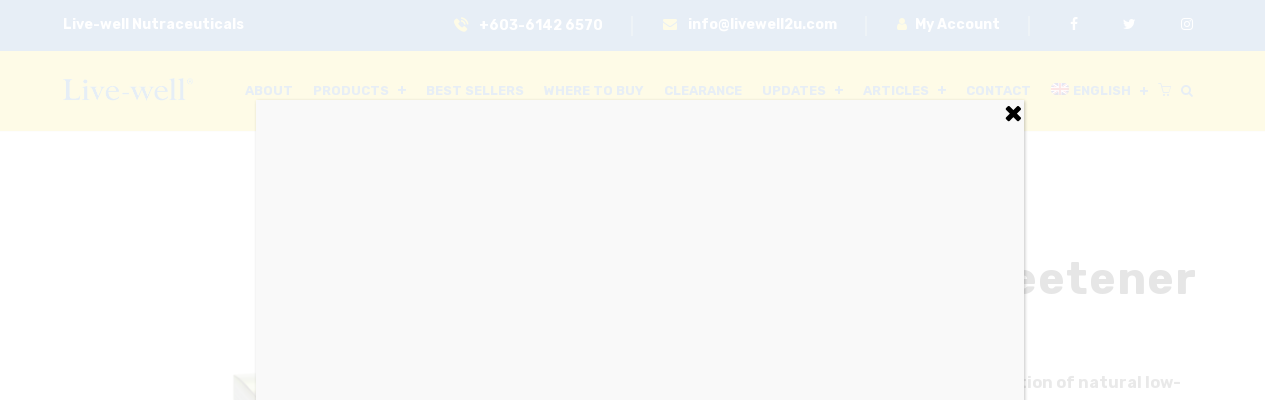

--- FILE ---
content_type: text/html; charset=UTF-8
request_url: https://www.livewell2u.com/products/blood-sugar-health/eversweett-sweetener/
body_size: 35081
content:
<!DOCTYPE html>
<html lang="en-US" prefix="og: http://ogp.me/ns# fb: http://ogp.me/ns/fb# product: https://ogp.me/ns/product#" prefix="og: https://ogp.me/ns#" class="no-js no-svg">
<head>
<meta charset="UTF-8">
<meta name="viewport" content="width=device-width, initial-scale=1">
<link rel="profile" href="https://gmpg.org/xfn/11">
      <style type="text/css">
        @media only screen and (max-width: 768px) {
          h2.resp-accordion { display: block !important; }
          ul.resp-tabs-list { display: none; }
        }
      </style>
      <link rel="alternate" hreflang="zh-hans" href="https://www.livewell2u.com/zh-hans/products/blood-sugar-health-zh-hans/eversweett-sweetener/" />
<link rel="alternate" hreflang="en" href="https://www.livewell2u.com/products/blood-sugar-health/eversweett-sweetener/" />
<link rel="alternate" hreflang="ms" href="https://www.livewell2u.com/ms/products/kesihatan-gula-darah/eversweett-sweetener/" />
<link rel="alternate" hreflang="x-default" href="https://www.livewell2u.com/products/blood-sugar-health/eversweett-sweetener/" />

<!-- Search Engine Optimization by Rank Math - https://rankmath.com/ -->
<title>EverSweett Sweetener | Livewell2u</title>
<link data-rocket-prefetch href="https://fonts.googleapis.com" rel="dns-prefetch">
<link data-rocket-prefetch href="https://scripts.clarity.ms" rel="dns-prefetch">
<link data-rocket-prefetch href="https://www.google-analytics.com" rel="dns-prefetch">
<link data-rocket-prefetch href="https://www.googletagmanager.com" rel="dns-prefetch">
<link data-rocket-prefetch href="https://connect.facebook.net" rel="dns-prefetch">
<link data-rocket-prefetch href="https://wati-integration-prod-service.clare.ai" rel="dns-prefetch">
<link data-rocket-prefetch href="https://www.clarity.ms" rel="dns-prefetch">
<link data-rocket-prefetch href="https://www.google.com" rel="dns-prefetch">
<link data-rocket-preload as="style" href="https://fonts.googleapis.com/css?family=Rubik%3A400%2C700%2C500&#038;subset=latin&#038;display=swap" rel="preload">
<link href="https://fonts.googleapis.com/css?family=Rubik%3A400%2C700%2C500&#038;subset=latin&#038;display=swap" media="print" onload="this.media=&#039;all&#039;" rel="stylesheet">
<noscript data-wpr-hosted-gf-parameters=""><link rel="stylesheet" href="https://fonts.googleapis.com/css?family=Rubik%3A400%2C700%2C500&#038;subset=latin&#038;display=swap"></noscript><link rel="preload" data-rocket-preload as="image" href="https://www.livewell2u.com/wp-content/uploads/2021/06/20210505-Livewell-Pack-Shot4516-copy-600x411.png" imagesrcset="https://www.livewell2u.com/wp-content/uploads/2021/06/20210505-Livewell-Pack-Shot4516-copy-600x411.png 600w, https://www.livewell2u.com/wp-content/uploads/2021/06/20210505-Livewell-Pack-Shot4516-copy-768x526.png 768w, https://www.livewell2u.com/wp-content/uploads/2021/06/20210505-Livewell-Pack-Shot4516-copy.png 992w" imagesizes="(max-width: 600px) 100vw, 600px" fetchpriority="high">
<meta name="description" content="EverSweett Sweetener is the latest generation of natural low-calorie sweetener produced from the extract of Stevia leaf. With a taste profile that is similar to sugar, it is the perfect sugar replacement for both hot and cold beverages."/>
<meta name="robots" content="follow, index, max-snippet:-1, max-video-preview:-1, max-image-preview:large"/>
<link rel="canonical" href="https://www.livewell2u.com/products/blood-sugar-health/eversweett-sweetener/" />
<meta property="og:locale" content="en_US" />
<meta property="og:type" content="product" />
<meta property="og:title" content="EverSweett Sweetener | Livewell2u" />
<meta property="og:description" content="EverSweett Sweetener is the latest generation of natural low-calorie sweetener produced from the extract of Stevia leaf. With a taste profile that is similar to sugar, it is the perfect sugar replacement for both hot and cold beverages." />
<meta property="og:url" content="https://www.livewell2u.com/products/blood-sugar-health/eversweett-sweetener/" />
<meta property="og:site_name" content="Livewell2u" />
<meta property="og:updated_time" content="2025-12-19T20:10:14+08:00" />
<meta property="og:image" content="https://www.livewell2u.com/wp-content/uploads/2021/06/20210505-Livewell-Pack-Shot4516-copy.png" />
<meta property="og:image:secure_url" content="https://www.livewell2u.com/wp-content/uploads/2021/06/20210505-Livewell-Pack-Shot4516-copy.png" />
<meta property="og:image:width" content="992" />
<meta property="og:image:height" content="679" />
<meta property="og:image:alt" content="EverSweett Sweetener" />
<meta property="og:image:type" content="image/png" />
<meta property="product:brand" content="BLOOD SUGAR HEALTH" />
<meta property="product:availability" content="instock" />
<meta name="twitter:card" content="summary_large_image" />
<meta name="twitter:title" content="EverSweett Sweetener | Livewell2u" />
<meta name="twitter:description" content="EverSweett Sweetener is the latest generation of natural low-calorie sweetener produced from the extract of Stevia leaf. With a taste profile that is similar to sugar, it is the perfect sugar replacement for both hot and cold beverages." />
<meta name="twitter:image" content="https://www.livewell2u.com/wp-content/uploads/2021/06/20210505-Livewell-Pack-Shot4516-copy.png" />
<meta name="twitter:label1" content="Price" />
<meta name="twitter:data1" content="&#082;&#077;16.00" />
<meta name="twitter:label2" content="Availability" />
<meta name="twitter:data2" content="In stock" />
<script type="application/ld+json" class="rank-math-schema">{"@context":"https://schema.org","@graph":[{"@type":"Organization","@id":"https://www.livewell2u.com/#organization","name":"Livewell2u"},{"@type":"WebSite","@id":"https://www.livewell2u.com/#website","url":"https://www.livewell2u.com","name":"Livewell2u","publisher":{"@id":"https://www.livewell2u.com/#organization"},"inLanguage":"en-US"},{"@type":"ImageObject","@id":"https://www.livewell2u.com/wp-content/uploads/2021/06/20210505-Livewell-Pack-Shot4516-copy.png","url":"https://www.livewell2u.com/wp-content/uploads/2021/06/20210505-Livewell-Pack-Shot4516-copy.png","width":"992","height":"679","inLanguage":"en-US"},{"@type":"BreadcrumbList","@id":"https://www.livewell2u.com/products/blood-sugar-health/eversweett-sweetener/#breadcrumb","itemListElement":[{"@type":"ListItem","position":"1","item":{"@id":"https://www.livewell2u.com","name":"Home"}},{"@type":"ListItem","position":"2","item":{"@id":"https://www.livewell2u.com/products/","name":"Products"}},{"@type":"ListItem","position":"3","item":{"@id":"https://www.livewell2u.com/product-category/blood-sugar-health/","name":"BLOOD SUGAR HEALTH"}},{"@type":"ListItem","position":"4","item":{"@id":"https://www.livewell2u.com/products/blood-sugar-health/eversweett-sweetener/","name":"EverSweett Sweetener"}}]},{"@type":"ItemPage","@id":"https://www.livewell2u.com/products/blood-sugar-health/eversweett-sweetener/#webpage","url":"https://www.livewell2u.com/products/blood-sugar-health/eversweett-sweetener/","name":"EverSweett Sweetener | Livewell2u","datePublished":"2021-06-16T09:56:49+08:00","dateModified":"2025-12-19T20:10:14+08:00","isPartOf":{"@id":"https://www.livewell2u.com/#website"},"primaryImageOfPage":{"@id":"https://www.livewell2u.com/wp-content/uploads/2021/06/20210505-Livewell-Pack-Shot4516-copy.png"},"inLanguage":"en-US","breadcrumb":{"@id":"https://www.livewell2u.com/products/blood-sugar-health/eversweett-sweetener/#breadcrumb"}},{"@type":"Product","brand":{"@type":"Brand","name":"BLOOD SUGAR HEALTH"},"name":"EverSweett Sweetener | Livewell2u","description":"EverSweett Sweetener is the latest generation of natural low-calorie sweetener produced from the extract of Stevia leaf. With a taste profile that is similar to sugar, it is the perfect sugar replacement for both hot and cold beverages.","sku":"EverSweett Sweetener","category":"BLOOD SUGAR HEALTH","mainEntityOfPage":{"@id":"https://www.livewell2u.com/products/blood-sugar-health/eversweett-sweetener/#webpage"},"image":[{"@type":"ImageObject","url":"https://www.livewell2u.com/wp-content/uploads/2021/06/20210505-Livewell-Pack-Shot4516-copy.png","height":"679","width":"992"}],"offers":{"@type":"Offer","price":"16.00","priceValidUntil":"2027-12-31","priceCurrency":"MYR","availability":"http://schema.org/InStock","seller":{"@type":"Organization","@id":"https://www.livewell2u.com/","name":"Livewell2u","url":"https://www.livewell2u.com","logo":""},"url":"https://www.livewell2u.com/products/blood-sugar-health/eversweett-sweetener/"},"@id":"https://www.livewell2u.com/products/blood-sugar-health/eversweett-sweetener/#richSnippet"}]}</script>
<!-- /Rank Math WordPress SEO plugin -->

<script type='application/javascript'  id='pys-version-script'>console.log('PixelYourSite Free version 11.1.5.2');</script>
<link rel='dns-prefetch' href='//fonts.googleapis.com' />
<link rel='dns-prefetch' href='//www.googletagmanager.com' />
<link href='https://fonts.gstatic.com' crossorigin rel='preconnect' />
<link rel="alternate" type="application/rss+xml" title="Livewell2u &raquo; Feed" href="https://www.livewell2u.com/feed/" />
<link rel="alternate" type="application/rss+xml" title="Livewell2u &raquo; Comments Feed" href="https://www.livewell2u.com/comments/feed/" />
<link rel="alternate" title="oEmbed (JSON)" type="application/json+oembed" href="https://www.livewell2u.com/wp-json/oembed/1.0/embed?url=https%3A%2F%2Fwww.livewell2u.com%2Fproducts%2Fblood-sugar-health%2Feversweett-sweetener%2F" />
<link rel="alternate" title="oEmbed (XML)" type="text/xml+oembed" href="https://www.livewell2u.com/wp-json/oembed/1.0/embed?url=https%3A%2F%2Fwww.livewell2u.com%2Fproducts%2Fblood-sugar-health%2Feversweett-sweetener%2F&#038;format=xml" />
<meta property="og:title" content="EverSweett Sweetener"/>
<meta property="og:type" content="article"/>
<meta property="og:url" content="https://www.livewell2u.com/products/blood-sugar-health/eversweett-sweetener/"/>
<meta property="og:site_name" content="Livewell2u"/>
<meta property="og:description" content="EverSweett Sweetener is the latest generation of natural low-calorie sweetener produced from the extract of Stevia leaf. With a taste profile that is similar to sugar, it is the perfect sugar replacement for both hot and cold beverages."/>
<meta property="og:image" content="https://www.livewell2u.com/wp-content/uploads/2021/06/20210505-Livewell-Pack-Shot4516-copy-768x456.png"/>
<meta property="og:image:width" content="768"/>
<meta property="og:image:height" content="456"/>
<style id='wp-img-auto-sizes-contain-inline-css' type='text/css'>
img:is([sizes=auto i],[sizes^="auto," i]){contain-intrinsic-size:3000px 1500px}
/*# sourceURL=wp-img-auto-sizes-contain-inline-css */
</style>
<link data-minify="1" rel='stylesheet' id='dashicons-css' href='https://www.livewell2u.com/wp-content/cache/min/1/wp-includes/css/dashicons.min.css?ver=1769499578' type='text/css' media='all' />
<link rel='stylesheet' id='wp-jquery-ui-dialog-css' href='https://www.livewell2u.com/wp-includes/css/jquery-ui-dialog.min.css?ver=6.9' type='text/css' media='all' />
<link data-minify="1" rel='stylesheet' id='wdp_cart-summary-css' href='https://www.livewell2u.com/wp-content/cache/min/1/wp-content/plugins/advanced-dynamic-pricing-for-woocommerce/BaseVersion/assets/css/cart-summary.css?ver=1769499578' type='text/css' media='all' />
<link data-minify="1" rel='stylesheet' id='font-awesome-css' href='https://www.livewell2u.com/wp-content/cache/min/1/wp-content/plugins/advanced-product-labels-for-woocommerce/berocket/assets/css/font-awesome.min.css?ver=1769499578' type='text/css' media='all' />
<link data-minify="1" rel='stylesheet' id='berocket_products_label_style-css' href='https://www.livewell2u.com/wp-content/cache/min/1/wp-content/plugins/advanced-product-labels-for-woocommerce/css/frontend.css?ver=1769499578' type='text/css' media='all' />
<style id='berocket_products_label_style-inline-css' type='text/css'>

        .berocket_better_labels:before,
        .berocket_better_labels:after {
            clear: both;
            content: " ";
            display: block;
        }
        .berocket_better_labels.berocket_better_labels_image {
            position: absolute!important;
            top: 0px!important;
            bottom: 0px!important;
            left: 0px!important;
            right: 0px!important;
            pointer-events: none;
        }
        .berocket_better_labels.berocket_better_labels_image * {
            pointer-events: none;
        }
        .berocket_better_labels.berocket_better_labels_image img,
        .berocket_better_labels.berocket_better_labels_image .fa,
        .berocket_better_labels.berocket_better_labels_image .berocket_color_label,
        .berocket_better_labels.berocket_better_labels_image .berocket_image_background,
        .berocket_better_labels .berocket_better_labels_line .br_alabel,
        .berocket_better_labels .berocket_better_labels_line .br_alabel span {
            pointer-events: all;
        }
        .berocket_better_labels .berocket_color_label,
        .br_alabel .berocket_color_label {
            width: 100%;
            height: 100%;
            display: block;
        }
        .berocket_better_labels .berocket_better_labels_position_left {
            text-align:left;
            float: left;
            clear: left;
        }
        .berocket_better_labels .berocket_better_labels_position_center {
            text-align:center;
        }
        .berocket_better_labels .berocket_better_labels_position_right {
            text-align:right;
            float: right;
            clear: right;
        }
        .berocket_better_labels.berocket_better_labels_label {
            clear: both
        }
        .berocket_better_labels .berocket_better_labels_line {
            line-height: 1px;
        }
        .berocket_better_labels.berocket_better_labels_label .berocket_better_labels_line {
            clear: none;
        }
        .berocket_better_labels .berocket_better_labels_position_left .berocket_better_labels_line {
            clear: left;
        }
        .berocket_better_labels .berocket_better_labels_position_right .berocket_better_labels_line {
            clear: right;
        }
        .berocket_better_labels .berocket_better_labels_line .br_alabel {
            display: inline-block;
            position: relative;
            top: 0!important;
            left: 0!important;
            right: 0!important;
            line-height: 1px;
        }.berocket_better_labels .berocket_better_labels_position {
                display: flex;
                flex-direction: column;
            }
            .berocket_better_labels .berocket_better_labels_position.berocket_better_labels_position_left {
                align-items: start;
            }
            .berocket_better_labels .berocket_better_labels_position.berocket_better_labels_position_right {
                align-items: end;
            }
            .rtl .berocket_better_labels .berocket_better_labels_position.berocket_better_labels_position_left {
                align-items: end;
            }
            .rtl .berocket_better_labels .berocket_better_labels_position.berocket_better_labels_position_right {
                align-items: start;
            }
            .berocket_better_labels .berocket_better_labels_position.berocket_better_labels_position_center {
                align-items: center;
            }
            .berocket_better_labels .berocket_better_labels_position .berocket_better_labels_inline {
                display: flex;
                align-items: start;
            }
/*# sourceURL=berocket_products_label_style-inline-css */
</style>
<link data-minify="1" rel='stylesheet' id='ht_ctc_main_css-css' href='https://www.livewell2u.com/wp-content/cache/min/1/wp-content/plugins/click-to-chat-for-whatsapp/new/inc/assets/css/main.css?ver=1769499578' type='text/css' media='all' />
<style id='wp-emoji-styles-inline-css' type='text/css'>

	img.wp-smiley, img.emoji {
		display: inline !important;
		border: none !important;
		box-shadow: none !important;
		height: 1em !important;
		width: 1em !important;
		margin: 0 0.07em !important;
		vertical-align: -0.1em !important;
		background: none !important;
		padding: 0 !important;
	}
/*# sourceURL=wp-emoji-styles-inline-css */
</style>
<link rel='stylesheet' id='wp-block-library-css' href='https://www.livewell2u.com/wp-includes/css/dist/block-library/style.min.css?ver=6.9' type='text/css' media='all' />
<link data-minify="1" rel='stylesheet' id='wc-blocks-style-css' href='https://www.livewell2u.com/wp-content/cache/min/1/wp-content/plugins/woocommerce/assets/client/blocks/wc-blocks.css?ver=1769499578' type='text/css' media='all' />
<style id='global-styles-inline-css' type='text/css'>
:root{--wp--preset--aspect-ratio--square: 1;--wp--preset--aspect-ratio--4-3: 4/3;--wp--preset--aspect-ratio--3-4: 3/4;--wp--preset--aspect-ratio--3-2: 3/2;--wp--preset--aspect-ratio--2-3: 2/3;--wp--preset--aspect-ratio--16-9: 16/9;--wp--preset--aspect-ratio--9-16: 9/16;--wp--preset--color--black: #000000;--wp--preset--color--cyan-bluish-gray: #abb8c3;--wp--preset--color--white: #FFF;--wp--preset--color--pale-pink: #f78da7;--wp--preset--color--vivid-red: #cf2e2e;--wp--preset--color--luminous-vivid-orange: #ff6900;--wp--preset--color--luminous-vivid-amber: #fcb900;--wp--preset--color--light-green-cyan: #7bdcb5;--wp--preset--color--vivid-green-cyan: #00d084;--wp--preset--color--pale-cyan-blue: #8ed1fc;--wp--preset--color--vivid-cyan-blue: #0693e3;--wp--preset--color--vivid-purple: #9b51e0;--wp--preset--color--dark-gray: #111;--wp--preset--color--light-gray: #767676;--wp--preset--gradient--vivid-cyan-blue-to-vivid-purple: linear-gradient(135deg,rgb(6,147,227) 0%,rgb(155,81,224) 100%);--wp--preset--gradient--light-green-cyan-to-vivid-green-cyan: linear-gradient(135deg,rgb(122,220,180) 0%,rgb(0,208,130) 100%);--wp--preset--gradient--luminous-vivid-amber-to-luminous-vivid-orange: linear-gradient(135deg,rgb(252,185,0) 0%,rgb(255,105,0) 100%);--wp--preset--gradient--luminous-vivid-orange-to-vivid-red: linear-gradient(135deg,rgb(255,105,0) 0%,rgb(207,46,46) 100%);--wp--preset--gradient--very-light-gray-to-cyan-bluish-gray: linear-gradient(135deg,rgb(238,238,238) 0%,rgb(169,184,195) 100%);--wp--preset--gradient--cool-to-warm-spectrum: linear-gradient(135deg,rgb(74,234,220) 0%,rgb(151,120,209) 20%,rgb(207,42,186) 40%,rgb(238,44,130) 60%,rgb(251,105,98) 80%,rgb(254,248,76) 100%);--wp--preset--gradient--blush-light-purple: linear-gradient(135deg,rgb(255,206,236) 0%,rgb(152,150,240) 100%);--wp--preset--gradient--blush-bordeaux: linear-gradient(135deg,rgb(254,205,165) 0%,rgb(254,45,45) 50%,rgb(107,0,62) 100%);--wp--preset--gradient--luminous-dusk: linear-gradient(135deg,rgb(255,203,112) 0%,rgb(199,81,192) 50%,rgb(65,88,208) 100%);--wp--preset--gradient--pale-ocean: linear-gradient(135deg,rgb(255,245,203) 0%,rgb(182,227,212) 50%,rgb(51,167,181) 100%);--wp--preset--gradient--electric-grass: linear-gradient(135deg,rgb(202,248,128) 0%,rgb(113,206,126) 100%);--wp--preset--gradient--midnight: linear-gradient(135deg,rgb(2,3,129) 0%,rgb(40,116,252) 100%);--wp--preset--font-size--small: 13px;--wp--preset--font-size--medium: 20px;--wp--preset--font-size--large: 36px;--wp--preset--font-size--x-large: 42px;--wp--preset--spacing--20: 0.44rem;--wp--preset--spacing--30: 0.67rem;--wp--preset--spacing--40: 1rem;--wp--preset--spacing--50: 1.5rem;--wp--preset--spacing--60: 2.25rem;--wp--preset--spacing--70: 3.38rem;--wp--preset--spacing--80: 5.06rem;--wp--preset--shadow--natural: 6px 6px 9px rgba(0, 0, 0, 0.2);--wp--preset--shadow--deep: 12px 12px 50px rgba(0, 0, 0, 0.4);--wp--preset--shadow--sharp: 6px 6px 0px rgba(0, 0, 0, 0.2);--wp--preset--shadow--outlined: 6px 6px 0px -3px rgb(255, 255, 255), 6px 6px rgb(0, 0, 0);--wp--preset--shadow--crisp: 6px 6px 0px rgb(0, 0, 0);}:where(.is-layout-flex){gap: 0.5em;}:where(.is-layout-grid){gap: 0.5em;}body .is-layout-flex{display: flex;}.is-layout-flex{flex-wrap: wrap;align-items: center;}.is-layout-flex > :is(*, div){margin: 0;}body .is-layout-grid{display: grid;}.is-layout-grid > :is(*, div){margin: 0;}:where(.wp-block-columns.is-layout-flex){gap: 2em;}:where(.wp-block-columns.is-layout-grid){gap: 2em;}:where(.wp-block-post-template.is-layout-flex){gap: 1.25em;}:where(.wp-block-post-template.is-layout-grid){gap: 1.25em;}.has-black-color{color: var(--wp--preset--color--black) !important;}.has-cyan-bluish-gray-color{color: var(--wp--preset--color--cyan-bluish-gray) !important;}.has-white-color{color: var(--wp--preset--color--white) !important;}.has-pale-pink-color{color: var(--wp--preset--color--pale-pink) !important;}.has-vivid-red-color{color: var(--wp--preset--color--vivid-red) !important;}.has-luminous-vivid-orange-color{color: var(--wp--preset--color--luminous-vivid-orange) !important;}.has-luminous-vivid-amber-color{color: var(--wp--preset--color--luminous-vivid-amber) !important;}.has-light-green-cyan-color{color: var(--wp--preset--color--light-green-cyan) !important;}.has-vivid-green-cyan-color{color: var(--wp--preset--color--vivid-green-cyan) !important;}.has-pale-cyan-blue-color{color: var(--wp--preset--color--pale-cyan-blue) !important;}.has-vivid-cyan-blue-color{color: var(--wp--preset--color--vivid-cyan-blue) !important;}.has-vivid-purple-color{color: var(--wp--preset--color--vivid-purple) !important;}.has-black-background-color{background-color: var(--wp--preset--color--black) !important;}.has-cyan-bluish-gray-background-color{background-color: var(--wp--preset--color--cyan-bluish-gray) !important;}.has-white-background-color{background-color: var(--wp--preset--color--white) !important;}.has-pale-pink-background-color{background-color: var(--wp--preset--color--pale-pink) !important;}.has-vivid-red-background-color{background-color: var(--wp--preset--color--vivid-red) !important;}.has-luminous-vivid-orange-background-color{background-color: var(--wp--preset--color--luminous-vivid-orange) !important;}.has-luminous-vivid-amber-background-color{background-color: var(--wp--preset--color--luminous-vivid-amber) !important;}.has-light-green-cyan-background-color{background-color: var(--wp--preset--color--light-green-cyan) !important;}.has-vivid-green-cyan-background-color{background-color: var(--wp--preset--color--vivid-green-cyan) !important;}.has-pale-cyan-blue-background-color{background-color: var(--wp--preset--color--pale-cyan-blue) !important;}.has-vivid-cyan-blue-background-color{background-color: var(--wp--preset--color--vivid-cyan-blue) !important;}.has-vivid-purple-background-color{background-color: var(--wp--preset--color--vivid-purple) !important;}.has-black-border-color{border-color: var(--wp--preset--color--black) !important;}.has-cyan-bluish-gray-border-color{border-color: var(--wp--preset--color--cyan-bluish-gray) !important;}.has-white-border-color{border-color: var(--wp--preset--color--white) !important;}.has-pale-pink-border-color{border-color: var(--wp--preset--color--pale-pink) !important;}.has-vivid-red-border-color{border-color: var(--wp--preset--color--vivid-red) !important;}.has-luminous-vivid-orange-border-color{border-color: var(--wp--preset--color--luminous-vivid-orange) !important;}.has-luminous-vivid-amber-border-color{border-color: var(--wp--preset--color--luminous-vivid-amber) !important;}.has-light-green-cyan-border-color{border-color: var(--wp--preset--color--light-green-cyan) !important;}.has-vivid-green-cyan-border-color{border-color: var(--wp--preset--color--vivid-green-cyan) !important;}.has-pale-cyan-blue-border-color{border-color: var(--wp--preset--color--pale-cyan-blue) !important;}.has-vivid-cyan-blue-border-color{border-color: var(--wp--preset--color--vivid-cyan-blue) !important;}.has-vivid-purple-border-color{border-color: var(--wp--preset--color--vivid-purple) !important;}.has-vivid-cyan-blue-to-vivid-purple-gradient-background{background: var(--wp--preset--gradient--vivid-cyan-blue-to-vivid-purple) !important;}.has-light-green-cyan-to-vivid-green-cyan-gradient-background{background: var(--wp--preset--gradient--light-green-cyan-to-vivid-green-cyan) !important;}.has-luminous-vivid-amber-to-luminous-vivid-orange-gradient-background{background: var(--wp--preset--gradient--luminous-vivid-amber-to-luminous-vivid-orange) !important;}.has-luminous-vivid-orange-to-vivid-red-gradient-background{background: var(--wp--preset--gradient--luminous-vivid-orange-to-vivid-red) !important;}.has-very-light-gray-to-cyan-bluish-gray-gradient-background{background: var(--wp--preset--gradient--very-light-gray-to-cyan-bluish-gray) !important;}.has-cool-to-warm-spectrum-gradient-background{background: var(--wp--preset--gradient--cool-to-warm-spectrum) !important;}.has-blush-light-purple-gradient-background{background: var(--wp--preset--gradient--blush-light-purple) !important;}.has-blush-bordeaux-gradient-background{background: var(--wp--preset--gradient--blush-bordeaux) !important;}.has-luminous-dusk-gradient-background{background: var(--wp--preset--gradient--luminous-dusk) !important;}.has-pale-ocean-gradient-background{background: var(--wp--preset--gradient--pale-ocean) !important;}.has-electric-grass-gradient-background{background: var(--wp--preset--gradient--electric-grass) !important;}.has-midnight-gradient-background{background: var(--wp--preset--gradient--midnight) !important;}.has-small-font-size{font-size: var(--wp--preset--font-size--small) !important;}.has-medium-font-size{font-size: var(--wp--preset--font-size--medium) !important;}.has-large-font-size{font-size: var(--wp--preset--font-size--large) !important;}.has-x-large-font-size{font-size: var(--wp--preset--font-size--x-large) !important;}
/*# sourceURL=global-styles-inline-css */
</style>

<style id='classic-theme-styles-inline-css' type='text/css'>
/*! This file is auto-generated */
.wp-block-button__link{color:#fff;background-color:#32373c;border-radius:9999px;box-shadow:none;text-decoration:none;padding:calc(.667em + 2px) calc(1.333em + 2px);font-size:1.125em}.wp-block-file__button{background:#32373c;color:#fff;text-decoration:none}
/*# sourceURL=/wp-includes/css/classic-themes.min.css */
</style>
<link rel='stylesheet' id='wp-components-css' href='https://www.livewell2u.com/wp-includes/css/dist/components/style.min.css?ver=6.9' type='text/css' media='all' />
<link rel='stylesheet' id='wp-preferences-css' href='https://www.livewell2u.com/wp-includes/css/dist/preferences/style.min.css?ver=6.9' type='text/css' media='all' />
<link rel='stylesheet' id='wp-block-editor-css' href='https://www.livewell2u.com/wp-includes/css/dist/block-editor/style.min.css?ver=6.9' type='text/css' media='all' />
<link data-minify="1" rel='stylesheet' id='popup-maker-block-library-style-css' href='https://www.livewell2u.com/wp-content/cache/min/1/wp-content/plugins/popup-maker/dist/packages/block-library-style.css?ver=1769499578' type='text/css' media='all' />
<link data-minify="1" rel='stylesheet' id='som_lost_password_style-css' href='https://www.livewell2u.com/wp-content/cache/min/1/wp-content/plugins/frontend-reset-password/assets/css/password-lost.css?ver=1769499578' type='text/css' media='all' />
<link data-minify="1" rel='stylesheet' id='redux-extendify-styles-css' href='https://www.livewell2u.com/wp-content/cache/min/1/wp-content/plugins/medcure-core/admin/ReduxCore/assets/css/extendify-utilities.css?ver=1769499578' type='text/css' media='all' />
<link data-minify="1" rel='stylesheet' id='smntcswcqb-style-css' href='https://www.livewell2u.com/wp-content/cache/min/1/wp-content/plugins/smntcs-woocommerce-quantity-buttons/style.css?ver=1769499578' type='text/css' media='screen' />
<link data-minify="1" rel='stylesheet' id='wooatm_icons-css' href='https://www.livewell2u.com/wp-content/cache/min/1/wp-content/plugins/woocommerce-accordions-tab-manager/assets/icons/style.css?ver=1769499578' type='text/css' media='all' />
<link data-minify="1" rel='stylesheet' id='wooatm-responsivetab-css' href='https://www.livewell2u.com/wp-content/cache/min/1/wp-content/plugins/woocommerce-accordions-tab-manager/assets/css/wooatm-tabs.css?ver=1769499578' type='text/css' media='all' />
<style id='wooatm-responsivetab-inline-css' type='text/css'>
li.resp-tab-item,h2.resp-accordion{ border-color:#eaeaea;color:#515151;background:#f0f0f0;font-size:13px; }body .resp-tab-active,.resp-vtabs li.resp-tab-active{ color:#ffffff;background:#294480; }.resp-vtabs li.resp-tab-item,.resp-vtabs .resp-tabs-container,.tab1 .resp-tabs-list li,.resp-vtabs li.resp-tab-active,.resp-tab-content,.resp-easy-accordion .resp-tab-content,h2.resp-accordion:first-child,.resp-easy-accordion .resp-tab-content:last-child{ border-color:#eaeaea; }li.resp-tab-item{ margin-right:3px; }body .resp-tabs-container, .resp-tab-content{ color:#6e6e6e;background:#ffffff; }.resp-arrow{ font-size:20px;float:right;color:#000000; }.resp-tab-active .resp-arrow{ color:#000000;}.resp-vtabs li.resp-tab-item{ margin-bottom:3px;}ul.resp-tabs-list{ text-align:left;}h2.resp-accordion{ margin-top:5px;border-top: 1px solid #eaeaea; }
/*# sourceURL=wooatm-responsivetab-inline-css */
</style>
<link rel='stylesheet' id='photoswipe-css' href='https://www.livewell2u.com/wp-content/plugins/woocommerce/assets/css/photoswipe/photoswipe.min.css?ver=10.4.3' type='text/css' media='all' />
<link rel='stylesheet' id='photoswipe-default-skin-css' href='https://www.livewell2u.com/wp-content/plugins/woocommerce/assets/css/photoswipe/default-skin/default-skin.min.css?ver=10.4.3' type='text/css' media='all' />
<link data-minify="1" rel='stylesheet' id='woocommerce-layout-css' href='https://www.livewell2u.com/wp-content/cache/min/1/wp-content/plugins/woocommerce/assets/css/woocommerce-layout.css?ver=1769499578' type='text/css' media='all' />
<link data-minify="1" rel='stylesheet' id='woocommerce-smallscreen-css' href='https://www.livewell2u.com/wp-content/cache/min/1/wp-content/plugins/woocommerce/assets/css/woocommerce-smallscreen.css?ver=1769499578' type='text/css' media='only screen and (max-width: 768px)' />
<link data-minify="1" rel='stylesheet' id='woocommerce-general-css' href='https://www.livewell2u.com/wp-content/cache/min/1/wp-content/plugins/woocommerce/assets/css/woocommerce.css?ver=1769499578' type='text/css' media='all' />
<style id='woocommerce-inline-inline-css' type='text/css'>
.woocommerce form .form-row .required { visibility: visible; }
/*# sourceURL=woocommerce-inline-inline-css */
</style>
<link data-minify="1" rel='stylesheet' id='wt-smart-coupon-for-woo-css' href='https://www.livewell2u.com/wp-content/cache/min/1/wp-content/plugins/wt-smart-coupons-for-woocommerce/public/css/wt-smart-coupon-public.css?ver=1769499578' type='text/css' media='all' />
<link rel='stylesheet' id='wpml-menu-item-0-css' href='https://www.livewell2u.com/wp-content/plugins/sitepress-multilingual-cms/templates/language-switchers/menu-item/style.min.css?ver=1' type='text/css' media='all' />
<link rel='stylesheet' id='woo-variation-swatches-css' href='https://www.livewell2u.com/wp-content/plugins/woo-variation-swatches/assets/css/frontend.min.css?ver=1755782770' type='text/css' media='all' />
<style id='woo-variation-swatches-inline-css' type='text/css'>
:root {
--wvs-tick:url("data:image/svg+xml;utf8,%3Csvg filter='drop-shadow(0px 0px 2px rgb(0 0 0 / .8))' xmlns='http://www.w3.org/2000/svg'  viewBox='0 0 30 30'%3E%3Cpath fill='none' stroke='%23ffffff' stroke-linecap='round' stroke-linejoin='round' stroke-width='4' d='M4 16L11 23 27 7'/%3E%3C/svg%3E");

--wvs-cross:url("data:image/svg+xml;utf8,%3Csvg filter='drop-shadow(0px 0px 5px rgb(255 255 255 / .6))' xmlns='http://www.w3.org/2000/svg' width='72px' height='72px' viewBox='0 0 24 24'%3E%3Cpath fill='none' stroke='%23ff0000' stroke-linecap='round' stroke-width='0.6' d='M5 5L19 19M19 5L5 19'/%3E%3C/svg%3E");
--wvs-position:left;
--wvs-single-product-large-item-width:40px;
--wvs-single-product-large-item-height:40px;
--wvs-single-product-large-item-font-size:16px;
--wvs-single-product-item-width:120px;
--wvs-single-product-item-height:120px;
--wvs-single-product-item-font-size:16px;
--wvs-archive-product-item-width:30px;
--wvs-archive-product-item-height:30px;
--wvs-archive-product-item-font-size:16px;
--wvs-tooltip-background-color:;
--wvs-tooltip-text-color:#ffffff;
--wvs-item-box-shadow:0 0 0 1px rgba(0, 0, 0, 0.3);
--wvs-item-background-color:#FFFFFF;
--wvs-item-text-color:#000000;
--wvs-hover-item-box-shadow:0 0 0 3px #000000;
--wvs-hover-item-background-color:#FFFFFF;
--wvs-hover-item-text-color:#000000;
--wvs-selected-item-box-shadow:0 0 0 2px #000000;
--wvs-selected-item-background-color:#FFFFFF;
--wvs-selected-item-text-color:#000000}
/*# sourceURL=woo-variation-swatches-inline-css */
</style>
<link data-minify="1" rel='stylesheet' id='js_composer_front-css' href='https://www.livewell2u.com/wp-content/cache/min/1/wp-content/plugins/js_composer/assets/css/js_composer.min.css?ver=1769499578' type='text/css' media='all' />
<link rel='stylesheet' id='bootstrap-css' href='https://www.livewell2u.com/wp-content/themes/medcure/assets/css/bootstrap.min.css?ver=4.1.1' type='text/css' media='all' />
<link data-minify="1" rel='stylesheet' id='themify-icons-css' href='https://www.livewell2u.com/wp-content/cache/min/1/wp-content/themes/medcure/assets/css/themify-icons.css?ver=1769499578' type='text/css' media='all' />
<link data-minify="1" rel='stylesheet' id='flaticon-css' href='https://www.livewell2u.com/wp-content/cache/min/1/wp-content/themes/medcure/assets/css/flaticon.css?ver=1769499578' type='text/css' media='all' />
<link data-minify="1" rel='stylesheet' id='simple-line-icons-css' href='https://www.livewell2u.com/wp-content/cache/min/1/wp-content/themes/medcure/assets/css/simple-line-icons.css?ver=1769499578' type='text/css' media='all' />
<link rel='stylesheet' id='owl-carousel-css' href='https://www.livewell2u.com/wp-content/themes/medcure/assets/css/owl-carousel.min.css?ver=2.2.1' type='text/css' media='all' />
<link rel='stylesheet' id='magnific-popup-css' href='https://www.livewell2u.com/wp-content/themes/medcure/assets/css/magnific-popup.min.css?ver=1.0' type='text/css' media='all' />
<link rel='stylesheet' id='image-hover-css' href='https://www.livewell2u.com/wp-content/themes/medcure/assets/css/image-hover.min.css?ver=1.0' type='text/css' media='all' />
<link data-minify="1" rel='stylesheet' id='ytplayer-css' href='https://www.livewell2u.com/wp-content/cache/min/1/wp-content/themes/medcure/assets/css/ytplayer.min.css?ver=1769499578' type='text/css' media='all' />
<link rel='stylesheet' id='animate-css' href='https://www.livewell2u.com/wp-content/themes/medcure/assets/css/animate.min.css?ver=3.5.1' type='text/css' media='all' />
<link data-minify="1" rel='stylesheet' id='medcure-style-css' href='https://www.livewell2u.com/wp-content/cache/min/1/wp-content/themes/medcure/style.css?ver=1769499578' type='text/css' media='all' />
<link data-minify="1" rel='stylesheet' id='medcure-shortcode-css' href='https://www.livewell2u.com/wp-content/cache/min/1/wp-content/themes/medcure/assets/css/shortcode.css?ver=1769499578' type='text/css' media='all' />
<link data-minify="1" rel='stylesheet' id='medcure-theme-style-css' href='https://www.livewell2u.com/wp-content/cache/min/1/wp-content/uploads/medcure/theme_1.css?ver=1769499578' type='text/css' media='all' />
<style id='medcure-theme-style-inline-css' type='text/css'>

	/*
	 * Medcure Theme Post Style
	 */


/*# sourceURL=medcure-theme-style-inline-css */
</style>
<link data-minify="1" rel='stylesheet' id='popup-maker-site-css' href='https://www.livewell2u.com/wp-content/cache/min/1/wp-content/uploads/pum/pum-site-styles.css?ver=1769499578' type='text/css' media='all' />
<link rel='stylesheet' id='medcure-child-theme-style-css' href='https://www.livewell2u.com/wp-content/themes/medcure-child/style.css' type='text/css' media='all' />
<noscript></noscript><style id='rocket-lazyload-inline-css' type='text/css'>
.rll-youtube-player{position:relative;padding-bottom:56.23%;height:0;overflow:hidden;max-width:100%;}.rll-youtube-player:focus-within{outline: 2px solid currentColor;outline-offset: 5px;}.rll-youtube-player iframe{position:absolute;top:0;left:0;width:100%;height:100%;z-index:100;background:0 0}.rll-youtube-player img{bottom:0;display:block;left:0;margin:auto;max-width:100%;width:100%;position:absolute;right:0;top:0;border:none;height:auto;-webkit-transition:.4s all;-moz-transition:.4s all;transition:.4s all}.rll-youtube-player img:hover{-webkit-filter:brightness(75%)}.rll-youtube-player .play{height:100%;width:100%;left:0;top:0;position:absolute;background:url(https://www.livewell2u.com/wp-content/plugins/wp-rocket/assets/img/youtube.png) no-repeat center;background-color: transparent !important;cursor:pointer;border:none;}.wp-embed-responsive .wp-has-aspect-ratio .rll-youtube-player{position:absolute;padding-bottom:0;width:100%;height:100%;top:0;bottom:0;left:0;right:0}
/*# sourceURL=rocket-lazyload-inline-css */
</style>
<link data-minify="1" rel='stylesheet' id='wdp_pricing-table-css' href='https://www.livewell2u.com/wp-content/cache/min/1/wp-content/plugins/advanced-dynamic-pricing-for-woocommerce/BaseVersion/assets/css/pricing-table.css?ver=1769499578' type='text/css' media='all' />
<link data-minify="1" rel='stylesheet' id='wdp_deals-table-css' href='https://www.livewell2u.com/wp-content/cache/min/1/wp-content/plugins/advanced-dynamic-pricing-for-woocommerce/BaseVersion/assets/css/deals-table.css?ver=1769499578' type='text/css' media='all' />
<script type="text/javascript" id="jquery-core-js-extra">
/* <![CDATA[ */
var pysFacebookRest = {"restApiUrl":"https://www.livewell2u.com/wp-json/pys-facebook/v1/event","debug":""};
//# sourceURL=jquery-core-js-extra
/* ]]> */
</script>
<script type="text/javascript" src="https://www.livewell2u.com/wp-includes/js/jquery/jquery.min.js?ver=3.7.1" id="jquery-core-js"></script>
<script type="text/javascript" src="https://www.livewell2u.com/wp-includes/js/jquery/jquery-migrate.min.js?ver=3.4.1" id="jquery-migrate-js"></script>
<script type="text/javascript" id="wpml-cookie-js-extra">
/* <![CDATA[ */
var wpml_cookies = {"wp-wpml_current_language":{"value":"en","expires":1,"path":"/"}};
var wpml_cookies = {"wp-wpml_current_language":{"value":"en","expires":1,"path":"/"}};
//# sourceURL=wpml-cookie-js-extra
/* ]]> */
</script>
<script data-minify="1" type="text/javascript" src="https://www.livewell2u.com/wp-content/cache/min/1/wp-content/plugins/sitepress-multilingual-cms/res/js/cookies/language-cookie.js?ver=1769499578" id="wpml-cookie-js" defer="defer" data-wp-strategy="defer"></script>
<script type="text/javascript" src="https://www.livewell2u.com/wp-content/plugins/woocommerce/assets/js/jquery-blockui/jquery.blockUI.min.js?ver=2.7.0-wc.10.4.3" id="wc-jquery-blockui-js" data-wp-strategy="defer"></script>
<script type="text/javascript" id="wc-add-to-cart-js-extra">
/* <![CDATA[ */
var wc_add_to_cart_params = {"ajax_url":"/wp-admin/admin-ajax.php","wc_ajax_url":"/?wc-ajax=%%endpoint%%","i18n_view_cart":"View cart","cart_url":"https://www.livewell2u.com/cart/","is_cart":"","cart_redirect_after_add":"no"};
//# sourceURL=wc-add-to-cart-js-extra
/* ]]> */
</script>
<script type="text/javascript" src="https://www.livewell2u.com/wp-content/plugins/woocommerce/assets/js/frontend/add-to-cart.min.js?ver=10.4.3" id="wc-add-to-cart-js" data-wp-strategy="defer"></script>
<script type="text/javascript" src="https://www.livewell2u.com/wp-content/plugins/woocommerce/assets/js/zoom/jquery.zoom.min.js?ver=1.7.21-wc.10.4.3" id="wc-zoom-js" defer="defer" data-wp-strategy="defer"></script>
<script type="text/javascript" src="https://www.livewell2u.com/wp-content/plugins/woocommerce/assets/js/flexslider/jquery.flexslider.min.js?ver=2.7.2-wc.10.4.3" id="wc-flexslider-js" defer="defer" data-wp-strategy="defer"></script>
<script type="text/javascript" src="https://www.livewell2u.com/wp-content/plugins/woocommerce/assets/js/photoswipe/photoswipe.min.js?ver=4.1.1-wc.10.4.3" id="wc-photoswipe-js" defer="defer" data-wp-strategy="defer"></script>
<script type="text/javascript" src="https://www.livewell2u.com/wp-content/plugins/woocommerce/assets/js/photoswipe/photoswipe-ui-default.min.js?ver=4.1.1-wc.10.4.3" id="wc-photoswipe-ui-default-js" defer="defer" data-wp-strategy="defer"></script>
<script type="text/javascript" id="wc-single-product-js-extra">
/* <![CDATA[ */
var wc_single_product_params = {"i18n_required_rating_text":"Please select a rating","i18n_rating_options":["1 of 5 stars","2 of 5 stars","3 of 5 stars","4 of 5 stars","5 of 5 stars"],"i18n_product_gallery_trigger_text":"View full-screen image gallery","review_rating_required":"yes","flexslider":{"rtl":false,"animation":"slide","smoothHeight":true,"directionNav":false,"controlNav":"thumbnails","slideshow":false,"animationSpeed":500,"animationLoop":false,"allowOneSlide":false},"zoom_enabled":"1","zoom_options":[],"photoswipe_enabled":"1","photoswipe_options":{"shareEl":false,"closeOnScroll":false,"history":false,"hideAnimationDuration":0,"showAnimationDuration":0},"flexslider_enabled":"1"};
//# sourceURL=wc-single-product-js-extra
/* ]]> */
</script>
<script type="text/javascript" src="https://www.livewell2u.com/wp-content/plugins/woocommerce/assets/js/frontend/single-product.min.js?ver=10.4.3" id="wc-single-product-js" defer="defer" data-wp-strategy="defer"></script>
<script type="text/javascript" src="https://www.livewell2u.com/wp-content/plugins/woocommerce/assets/js/js-cookie/js.cookie.min.js?ver=2.1.4-wc.10.4.3" id="wc-js-cookie-js" defer="defer" data-wp-strategy="defer"></script>
<script type="text/javascript" id="woocommerce-js-extra">
/* <![CDATA[ */
var woocommerce_params = {"ajax_url":"/wp-admin/admin-ajax.php","wc_ajax_url":"/?wc-ajax=%%endpoint%%","i18n_password_show":"Show password","i18n_password_hide":"Hide password"};
//# sourceURL=woocommerce-js-extra
/* ]]> */
</script>
<script type="text/javascript" src="https://www.livewell2u.com/wp-content/plugins/woocommerce/assets/js/frontend/woocommerce.min.js?ver=10.4.3" id="woocommerce-js" defer="defer" data-wp-strategy="defer"></script>
<script type="text/javascript" id="wt-smart-coupon-for-woo-js-extra">
/* <![CDATA[ */
var WTSmartCouponOBJ = {"ajaxurl":"https://www.livewell2u.com/wp-admin/admin-ajax.php","wc_ajax_url":"https://www.livewell2u.com/?wc-ajax=","nonces":{"public":"5330027055","apply_coupon":"3c3ede3204"},"labels":{"please_wait":"Please wait...","choose_variation":"Please choose a variation","error":"Error !!!"},"shipping_method":[],"payment_method":"","is_cart":""};
//# sourceURL=wt-smart-coupon-for-woo-js-extra
/* ]]> */
</script>
<script data-minify="1" type="text/javascript" src="https://www.livewell2u.com/wp-content/cache/min/1/wp-content/plugins/wt-smart-coupons-for-woocommerce/public/js/wt-smart-coupon-public.js?ver=1769499578" id="wt-smart-coupon-for-woo-js"></script>
<script data-minify="1" type="text/javascript" src="https://www.livewell2u.com/wp-content/cache/min/1/wp-content/plugins/js_composer/assets/js/vendors/woocommerce-add-to-cart.js?ver=1769499578" id="vc_woocommerce-add-to-cart-js-js"></script>
<script type="text/javascript" src="https://www.livewell2u.com/wp-content/plugins/pixelyoursite/dist/scripts/jquery.bind-first-0.2.3.min.js?ver=0.2.3" id="jquery-bind-first-js"></script>
<script type="text/javascript" src="https://www.livewell2u.com/wp-content/plugins/pixelyoursite/dist/scripts/js.cookie-2.1.3.min.js?ver=2.1.3" id="js-cookie-pys-js"></script>
<script type="text/javascript" src="https://www.livewell2u.com/wp-content/plugins/pixelyoursite/dist/scripts/tld.min.js?ver=2.3.1" id="js-tld-js"></script>
<script type="text/javascript" id="pys-js-extra">
/* <![CDATA[ */
var pysOptions = {"staticEvents":{"facebook":{"woo_view_content":[{"delay":0,"type":"static","name":"ViewContent","pixelIds":["887128206063571"],"eventID":"498d1f37-30eb-49db-9ce2-4a4b866a7785","params":{"content_ids":["13749"],"content_type":"product_group","content_name":"EverSweett Sweetener","category_name":"BLOOD SUGAR HEALTH","value":"16","currency":"MYR","contents":[{"id":"13749","quantity":1}],"product_price":"16","page_title":"EverSweett Sweetener","post_type":"product","post_id":13749,"plugin":"PixelYourSite","user_role":"guest","event_url":"www.livewell2u.com/products/blood-sugar-health/eversweett-sweetener/"},"e_id":"woo_view_content","ids":[],"hasTimeWindow":false,"timeWindow":0,"woo_order":"","edd_order":""}],"init_event":[{"delay":0,"type":"static","ajaxFire":false,"name":"PageView","pixelIds":["887128206063571"],"eventID":"4b9eb2ea-0a3f-4264-b57a-5557bc489103","params":{"page_title":"EverSweett Sweetener","post_type":"product","post_id":13749,"plugin":"PixelYourSite","user_role":"guest","event_url":"www.livewell2u.com/products/blood-sugar-health/eversweett-sweetener/"},"e_id":"init_event","ids":[],"hasTimeWindow":false,"timeWindow":0,"woo_order":"","edd_order":""}]}},"dynamicEvents":{"automatic_event_form":{"facebook":{"delay":0,"type":"dyn","name":"Form","pixelIds":["887128206063571"],"eventID":"e1f2622e-18c9-48e1-8ef1-2aeb3c31ea94","params":{"page_title":"EverSweett Sweetener","post_type":"product","post_id":13749,"plugin":"PixelYourSite","user_role":"guest","event_url":"www.livewell2u.com/products/blood-sugar-health/eversweett-sweetener/"},"e_id":"automatic_event_form","ids":[],"hasTimeWindow":false,"timeWindow":0,"woo_order":"","edd_order":""}},"automatic_event_download":{"facebook":{"delay":0,"type":"dyn","name":"Download","extensions":["","doc","exe","js","pdf","ppt","tgz","zip","xls"],"pixelIds":["887128206063571"],"eventID":"9ce57890-715d-48fc-a571-d488a27131e6","params":{"page_title":"EverSweett Sweetener","post_type":"product","post_id":13749,"plugin":"PixelYourSite","user_role":"guest","event_url":"www.livewell2u.com/products/blood-sugar-health/eversweett-sweetener/"},"e_id":"automatic_event_download","ids":[],"hasTimeWindow":false,"timeWindow":0,"woo_order":"","edd_order":""}},"automatic_event_comment":{"facebook":{"delay":0,"type":"dyn","name":"Comment","pixelIds":["887128206063571"],"eventID":"2bac1afc-1cff-44b3-8d97-2559d0d2a123","params":{"page_title":"EverSweett Sweetener","post_type":"product","post_id":13749,"plugin":"PixelYourSite","user_role":"guest","event_url":"www.livewell2u.com/products/blood-sugar-health/eversweett-sweetener/"},"e_id":"automatic_event_comment","ids":[],"hasTimeWindow":false,"timeWindow":0,"woo_order":"","edd_order":""}},"automatic_event_scroll":{"facebook":{"delay":0,"type":"dyn","name":"PageScroll","scroll_percent":30,"pixelIds":["887128206063571"],"eventID":"d09a7803-7494-4320-8bdd-b35048d8943b","params":{"page_title":"EverSweett Sweetener","post_type":"product","post_id":13749,"plugin":"PixelYourSite","user_role":"guest","event_url":"www.livewell2u.com/products/blood-sugar-health/eversweett-sweetener/"},"e_id":"automatic_event_scroll","ids":[],"hasTimeWindow":false,"timeWindow":0,"woo_order":"","edd_order":""}},"automatic_event_time_on_page":{"facebook":{"delay":0,"type":"dyn","name":"TimeOnPage","time_on_page":30,"pixelIds":["887128206063571"],"eventID":"61f124c4-5e9f-44a4-b2e7-2685d6218a1a","params":{"page_title":"EverSweett Sweetener","post_type":"product","post_id":13749,"plugin":"PixelYourSite","user_role":"guest","event_url":"www.livewell2u.com/products/blood-sugar-health/eversweett-sweetener/"},"e_id":"automatic_event_time_on_page","ids":[],"hasTimeWindow":false,"timeWindow":0,"woo_order":"","edd_order":""}}},"triggerEvents":[],"triggerEventTypes":[],"facebook":{"pixelIds":["887128206063571"],"advancedMatching":{"external_id":"acaadffbaceefaaffebe"},"advancedMatchingEnabled":true,"removeMetadata":false,"wooVariableAsSimple":false,"serverApiEnabled":true,"wooCRSendFromServer":false,"send_external_id":null,"enabled_medical":false,"do_not_track_medical_param":["event_url","post_title","page_title","landing_page","content_name","categories","category_name","tags"],"meta_ldu":false},"debug":"","siteUrl":"https://www.livewell2u.com","ajaxUrl":"https://www.livewell2u.com/wp-admin/admin-ajax.php","ajax_event":"cb4e74930e","enable_remove_download_url_param":"1","cookie_duration":"7","last_visit_duration":"60","enable_success_send_form":"","ajaxForServerEvent":"1","ajaxForServerStaticEvent":"1","useSendBeacon":"1","send_external_id":"1","external_id_expire":"180","track_cookie_for_subdomains":"1","google_consent_mode":"1","gdpr":{"ajax_enabled":false,"all_disabled_by_api":false,"facebook_disabled_by_api":false,"analytics_disabled_by_api":false,"google_ads_disabled_by_api":false,"pinterest_disabled_by_api":false,"bing_disabled_by_api":false,"reddit_disabled_by_api":false,"externalID_disabled_by_api":false,"facebook_prior_consent_enabled":true,"analytics_prior_consent_enabled":true,"google_ads_prior_consent_enabled":null,"pinterest_prior_consent_enabled":true,"bing_prior_consent_enabled":true,"cookiebot_integration_enabled":false,"cookiebot_facebook_consent_category":"marketing","cookiebot_analytics_consent_category":"statistics","cookiebot_tiktok_consent_category":"marketing","cookiebot_google_ads_consent_category":"marketing","cookiebot_pinterest_consent_category":"marketing","cookiebot_bing_consent_category":"marketing","consent_magic_integration_enabled":false,"real_cookie_banner_integration_enabled":false,"cookie_notice_integration_enabled":false,"cookie_law_info_integration_enabled":false,"analytics_storage":{"enabled":true,"value":"granted","filter":false},"ad_storage":{"enabled":true,"value":"granted","filter":false},"ad_user_data":{"enabled":true,"value":"granted","filter":false},"ad_personalization":{"enabled":true,"value":"granted","filter":false}},"cookie":{"disabled_all_cookie":false,"disabled_start_session_cookie":false,"disabled_advanced_form_data_cookie":false,"disabled_landing_page_cookie":false,"disabled_first_visit_cookie":false,"disabled_trafficsource_cookie":false,"disabled_utmTerms_cookie":false,"disabled_utmId_cookie":false},"tracking_analytics":{"TrafficSource":"direct","TrafficLanding":"undefined","TrafficUtms":[],"TrafficUtmsId":[]},"GATags":{"ga_datalayer_type":"default","ga_datalayer_name":"dataLayerPYS"},"woo":{"enabled":true,"enabled_save_data_to_orders":true,"addToCartOnButtonEnabled":true,"addToCartOnButtonValueEnabled":true,"addToCartOnButtonValueOption":"price","singleProductId":13749,"removeFromCartSelector":"form.woocommerce-cart-form .remove","addToCartCatchMethod":"add_cart_hook","is_order_received_page":false,"containOrderId":false},"edd":{"enabled":false},"cache_bypass":"1769590611"};
//# sourceURL=pys-js-extra
/* ]]> */
</script>
<script data-minify="1" type="text/javascript" src="https://www.livewell2u.com/wp-content/cache/min/1/wp-content/plugins/pixelyoursite/dist/scripts/public.js?ver=1769499578" id="pys-js"></script>
<script></script><link rel="https://api.w.org/" href="https://www.livewell2u.com/wp-json/" /><link rel="alternate" title="JSON" type="application/json" href="https://www.livewell2u.com/wp-json/wp/v2/product/13749" /><link rel="EditURI" type="application/rsd+xml" title="RSD" href="https://www.livewell2u.com/xmlrpc.php?rsd" />
<meta name="generator" content="WordPress 6.9" />
<link rel='shortlink' href='https://www.livewell2u.com/?p=13749' />
<meta name="generator" content="WPML ver:4.8.0 stt:59,1,62;" />
<style>.product .images {position: relative;}</style><!-- start Simple Custom CSS and JS -->
<style type="text/css">
/** Header **/
.header-inner .main-logo img,
.header-inner .sticky-logo img{
    max-height: 100% !important;
}

.mobile-header .mobile-header-inner ul > li img, .mobile-bar-items .mobile-logo img {
    max-height: 50px !important;
}

.mobile-bar .mobile-logo {
    display: none !important;
}

.nav-link {
    padding: 0px 10px !important;
}

.woocommerce-store-notice, p.demo_store {
    position: fixed;
    bottom: 0;
    padding: 8px;
    top: 95%;
    background: rgba(241,220,7,1);
    color: #0b4ea2 !important;
    font-size: 16px;
    font-weight: 500;
}

.woocommerce-store-notice, p.demo_store a {
    color: #0b4ea2 !important;
}



@media only screen and (max-width:767px)
{
  .woocommerce-store-notice, p.demo_store {
    padding: 10px 20px;
    top: 88%;
  }
}

/** Home **/
.home-testimonial-col {
    padding: 0 20px;
}

.home-testimonial-col .vc_column-inner {
    border-radius: 5px;
    min-height: 535px;
    box-shadow: 0px 0px 20px 0 rgba(72,73,121,0.15);
    -webkit-box-shadow: 0px 0px 20px 0 rgba(72,73,121,0.15);
}

.medcure-btn {
    max-width: 100%;
    white-space: pre-wrap;
}


/** About Us **/
@media only screen and (max-width: 1023px)
{
  .reverse-column
{
    display: flex;
    flex-direction: column-reverse;
}
}

/** Shop **/
a.button.add_to_cart_button {
    background-color: #072465;
}

.woocommerce .widget_product_search button {
    border-radius: 0 !important;
}

.btn-default {
    background-color: #072465 !important;
}

.btn-default:hover {
    background-color: #0b4ea2 !important;
}

.product-thumbnail {
    display: block !important;
}

.product-thumbnail img {
    width: 120px !important;
}

a.button.product_type_variable.sold-out {
    background: grey;
    width: 100%;
    pointer-events: none;
}

.woocommerce ul.products li.product .price, .woocommerce .product .price, .woocommerce.single .product .price, .woocommerce p.stars a {
    color: #0b4ea2;
}

.woocommerce div.product form.cart .variations td, .woocommerce div.product form.cart .variations th {
    display: block;
    text-align: left;
}

@media only screen and (max-width:767px)
{
.coupon {
    width: 100% !important;
}

#coupon_code {
    margin-bottom: 5px !important;
}
}


/* Single Product */
.product .entry-summary p.price {
    font-style: italic;
    font-weight: 500;
}

.woocommerce-variation-price {
    font-size: 22px;
    margin-bottom: 20px;
}

.woocommerce-variation-price .woocommerce-Price-amount.amount {
    color: #0b4ea2 !important;
}

h1.page-title {
    padding: 0;
}

h1.page-title::after {
    background: none !important;
}

.sku_wrapper {
    display: none !important;
}

section.related.products {
    display: none !important;
}

.resp-tab-active .resp-arrow {
    color: #fff;
}

.resp-arrow {
    padding-top: 15px;
}

.single.woocommerce .product .entry-summary .woocommerce-product-details__short-description {
    margin-bottom: 35px;
}

.single-product.woocommerce div.product .product_title {
    font-size: 45px;
    line-height: 1.2;
    margin-bottom: 20px;
    font-weight: bold;
    text-transform: capitalize;
    letter-spacing: 1px;
}

.medcure-single-product .page-title-wrap-inner {
    display: none;
}

.woocommerce div.product form.cart .variations select {
    width: 100%;
}
  
.variations td.label,
.variations td.value {
    display: block;
    width: 100%;
    text-align: left;
}

.woocommerce-variation-description {
    font-size: 16px;
    color: #0b4ea2;
    font-weight: 500;
}
 
.variable-items-wrapper [data-wvstooltip]:before {
    width: 150px;
}

.resp-tab-content li {
    list-style: none !important;
}

.resp-tab-content li::before {
    content: "\2022";
    color: red;
    font-weight: bold;
    display: inline-block;
    width: 1em;
    margin-left: -1em;
}

.woocommerce-product-details__short-description span {
    font-size: 12px;
}

a.reset_variations {
    display: none !important;
}

.woocommerce ul.products li.product .onsale {
    display: none;
}

.woocommerce .product .onsale {
    display: none !important;
}

.woocommerce-variation-price del {
    font-size: 15px;
}


@media only screen and (max-width:767px)
{
.single-product.woocommerce div.product .product_title {
    font-size: 30px;
    line-height: 1.3;
    margin-bottom: 20px;
    font-weight: bold;
    text-transform: capitalize;
    letter-spacing: 1px;
}

  li.variable-item.image-variable-item {
    width: 70px;
    height: 70px;
}
  
/**  .variable-items-wrapper [data-wvstooltip]:nth-child(even):before {
    margin-left: -90px !important;
} **/
  
}

.resp-tabs-list li {
    font-size: 16px;
    font-family: Rubik;
    font-weight: 700;
    padding: 15px 32px !important;
    line-height: 28px;
}

.resp-tab-content {
    padding: 30px 25px;
    font-family: Rubik;
    font-weight: 400;
    font-size: 14px;
    line-height: 28px;
}

.resp-tab-content li {
    list-style: disc;
    margin-left: 20px;
}

.resp-tab-content h2 {
    margin: 0 0 10px;
    font-size: 22px;
    line-height: 30px;
    font-weight: 500;
    color: #000;
}

.resp-tab-content h5 {
    color: #000;
}

.single-product .product_meta {
    display: none;
}

@media only screen and (max-width:1023px)
{
.woocommerce div.product div.summary {
    display: flex;
    flex-direction: column;
}
  
.single.woocommerce .product .entry-summary .price
{
  order: 1;
}

.woocommerce div.product form.cart {
    order: 2;
}
  
.single-product .product_meta {
    order: 3;
}
  
.single.woocommerce .product .entry-summary .woocommerce-product-details__short-description {
   margin-top: 30px;
   order: 4;
}
}

/** Mailer **/
.mailer-list li {
    list-style: square;
    margin-left: 20px;
    color: #000;
    font-size: 16px;
}

.mailer-terms ol {
	margin-left: -20px;
}



/** Footer **/
.footer-middle-wrap a, .footer-bottom a
{
color: #f1dc07 !important;
}

.site-footer .social-widget {
    display: flex;
}

footer .zozo_social_widget ul.social-icons.social-transparent>li a {
    font-size: 20px;
    margin-right: 30px !important;
}

.footer-middle-wrap .widget {
    margin-bottom: 30px !important;
}</style>
<!-- end Simple Custom CSS and JS -->
<style>
.som-password-error-message,
.som-password-sent-message {
	background-color: #2679ce;
	border-color: #2679ce;
}
</style>
<meta name="generator" content="Site Kit by Google 1.171.0" /><!-- Google tag (gtag.js) -->
<script async src="https://www.googletagmanager.com/gtag/js?id=UA-171508018-1"></script>
<script>
  window.dataLayer = window.dataLayer || [];
  function gtag(){dataLayer.push(arguments);}
  gtag('js', new Date());

  gtag('config', 'UA-171508018-1');
</script>

<!-- Google tag (gtag.js) -->
<script async src="https://www.googletagmanager.com/gtag/js?id=G-5C2DW63P4Q"></script>
<script>
  window.dataLayer = window.dataLayer || [];
  function gtag(){dataLayer.push(arguments);}
  gtag('js', new Date());

  gtag('config', 'G-5C2DW63P4Q');
</script><meta name="generator" content="Redux 4.4.4" />		<script type="text/javascript">
				(function(c,l,a,r,i,t,y){
					c[a]=c[a]||function(){(c[a].q=c[a].q||[]).push(arguments)};t=l.createElement(r);t.async=1;
					t.src="https://www.clarity.ms/tag/"+i+"?ref=wordpress";y=l.getElementsByTagName(r)[0];y.parentNode.insertBefore(t,y);
				})(window, document, "clarity", "script", "ojee0ap0r7");
		</script>
		<script>var wati_widget_url = 'https://wati-integration-prod-service.clare.ai/WoocommerceWidget/woocommerceWidget.js'; 
var wati_script = document.createElement('script'); wati_script.type = 'text/javascript'; wati_script.async = true; wati_script.src = wati_widget_url; 
wati_script.onload = function () { CreateWhatsappChatWidget(); }; 
var wati_script_tag = document.getElementsByTagName('script')[0]; wati_script_tag.parentNode.insertBefore(wati_script, wati_script_tag); </script>	<noscript><style>.woocommerce-product-gallery{ opacity: 1 !important; }</style></noscript>
	<meta name="google-site-verification" content="tOdWKOPiy5dQDzr_mdC_dGGVJ0OrMa9ZPIrHZ25NeFE">        <style type="text/css">
            .wdp_bulk_table_content .wdp_pricing_table_caption { color: #6d6d6d ! important} .wdp_bulk_table_content table thead td { color: #6d6d6d ! important} .wdp_bulk_table_content table thead td { background-color: #efefef ! important} .wdp_bulk_table_content table thead td { higlight_background_color-color: #efefef ! important} .wdp_bulk_table_content table thead td { higlight_text_color: #6d6d6d ! important} .wdp_bulk_table_content table tbody td { color: #6d6d6d ! important} .wdp_bulk_table_content table tbody td { background-color: #ffffff ! important} .wdp_bulk_table_content .wdp_pricing_table_footer { color: #6d6d6d ! important}        </style>
        <meta name="generator" content="Powered by WPBakery Page Builder - drag and drop page builder for WordPress."/>
<meta name="generator" content="Powered by Slider Revolution 6.6.15 - responsive, Mobile-Friendly Slider Plugin for WordPress with comfortable drag and drop interface." />
<link rel="icon" href="https://www.livewell2u.com/wp-content/uploads/2020/07/cropped-livewell2u-favicon-32x32.jpg" sizes="32x32" />
<link rel="icon" href="https://www.livewell2u.com/wp-content/uploads/2020/07/cropped-livewell2u-favicon-192x192.jpg" sizes="192x192" />
<link rel="apple-touch-icon" href="https://www.livewell2u.com/wp-content/uploads/2020/07/cropped-livewell2u-favicon-180x180.jpg" />
<meta name="msapplication-TileImage" content="https://www.livewell2u.com/wp-content/uploads/2020/07/cropped-livewell2u-favicon-270x270.jpg" />
<script>function setREVStartSize(e){
			//window.requestAnimationFrame(function() {
				window.RSIW = window.RSIW===undefined ? window.innerWidth : window.RSIW;
				window.RSIH = window.RSIH===undefined ? window.innerHeight : window.RSIH;
				try {
					var pw = document.getElementById(e.c).parentNode.offsetWidth,
						newh;
					pw = pw===0 || isNaN(pw) || (e.l=="fullwidth" || e.layout=="fullwidth") ? window.RSIW : pw;
					e.tabw = e.tabw===undefined ? 0 : parseInt(e.tabw);
					e.thumbw = e.thumbw===undefined ? 0 : parseInt(e.thumbw);
					e.tabh = e.tabh===undefined ? 0 : parseInt(e.tabh);
					e.thumbh = e.thumbh===undefined ? 0 : parseInt(e.thumbh);
					e.tabhide = e.tabhide===undefined ? 0 : parseInt(e.tabhide);
					e.thumbhide = e.thumbhide===undefined ? 0 : parseInt(e.thumbhide);
					e.mh = e.mh===undefined || e.mh=="" || e.mh==="auto" ? 0 : parseInt(e.mh,0);
					if(e.layout==="fullscreen" || e.l==="fullscreen")
						newh = Math.max(e.mh,window.RSIH);
					else{
						e.gw = Array.isArray(e.gw) ? e.gw : [e.gw];
						for (var i in e.rl) if (e.gw[i]===undefined || e.gw[i]===0) e.gw[i] = e.gw[i-1];
						e.gh = e.el===undefined || e.el==="" || (Array.isArray(e.el) && e.el.length==0)? e.gh : e.el;
						e.gh = Array.isArray(e.gh) ? e.gh : [e.gh];
						for (var i in e.rl) if (e.gh[i]===undefined || e.gh[i]===0) e.gh[i] = e.gh[i-1];
											
						var nl = new Array(e.rl.length),
							ix = 0,
							sl;
						e.tabw = e.tabhide>=pw ? 0 : e.tabw;
						e.thumbw = e.thumbhide>=pw ? 0 : e.thumbw;
						e.tabh = e.tabhide>=pw ? 0 : e.tabh;
						e.thumbh = e.thumbhide>=pw ? 0 : e.thumbh;
						for (var i in e.rl) nl[i] = e.rl[i]<window.RSIW ? 0 : e.rl[i];
						sl = nl[0];
						for (var i in nl) if (sl>nl[i] && nl[i]>0) { sl = nl[i]; ix=i;}
						var m = pw>(e.gw[ix]+e.tabw+e.thumbw) ? 1 : (pw-(e.tabw+e.thumbw)) / (e.gw[ix]);
						newh =  (e.gh[ix] * m) + (e.tabh + e.thumbh);
					}
					var el = document.getElementById(e.c);
					if (el!==null && el) el.style.height = newh+"px";
					el = document.getElementById(e.c+"_wrapper");
					if (el!==null && el) {
						el.style.height = newh+"px";
						el.style.display = "block";
					}
				} catch(e){
					console.log("Failure at Presize of Slider:" + e)
				}
			//});
		  };</script>
		<style type="text/css" id="wp-custom-css">
			/** Clearogout Page **/
.page-id-14368 header, .page-id-14368 footer, .page-id-14368 .mobile-header{
    display: none !important;
}

/** Header **/
.custom-logo.img-responsive{
	width:130px;
}

.navbar-items .nav-item-inner {
    padding-right: 0px;
}

.header-inner .sticky-logo img {
    width: 130px;
    max-height: 100% !important;
}


/** Product Page **/
.single.woocommerce .product .entry-summary .woocommerce-product-details__short-description {
    font-size: 16px;
}

.resp-tab-content h5 {
    color: black;
    font-size: 16px;
	  font-weight: 700;
		line-height: 28px;
}

.resp-tab-content b, .resp-tab-content strong {
    font-weight: bolder;
    color: black;
}


.woocommerce-form-login .form-row, .woocommerce-form-register .form-row {
flex-direction: column;	
}

		</style>
		<noscript><style> .wpb_animate_when_almost_visible { opacity: 1; }</style></noscript><noscript><style id="rocket-lazyload-nojs-css">.rll-youtube-player, [data-lazy-src]{display:none !important;}</style></noscript><style id="wpforms-css-vars-root">
				:root {
					--wpforms-field-border-radius: 3px;
--wpforms-field-background-color: #ffffff;
--wpforms-field-border-color: rgba( 0, 0, 0, 0.25 );
--wpforms-field-text-color: rgba( 0, 0, 0, 0.7 );
--wpforms-label-color: rgba( 0, 0, 0, 0.85 );
--wpforms-label-sublabel-color: rgba( 0, 0, 0, 0.55 );
--wpforms-label-error-color: #d63637;
--wpforms-button-border-radius: 3px;
--wpforms-button-background-color: #066aab;
--wpforms-button-text-color: #ffffff;
--wpforms-field-size-input-height: 43px;
--wpforms-field-size-input-spacing: 15px;
--wpforms-field-size-font-size: 16px;
--wpforms-field-size-line-height: 19px;
--wpforms-field-size-padding-h: 14px;
--wpforms-field-size-checkbox-size: 16px;
--wpforms-field-size-sublabel-spacing: 5px;
--wpforms-field-size-icon-size: 1;
--wpforms-label-size-font-size: 16px;
--wpforms-label-size-line-height: 19px;
--wpforms-label-size-sublabel-font-size: 14px;
--wpforms-label-size-sublabel-line-height: 17px;
--wpforms-button-size-font-size: 17px;
--wpforms-button-size-height: 41px;
--wpforms-button-size-padding-h: 15px;
--wpforms-button-size-margin-top: 10px;

				}
			</style><link data-minify="1" rel='stylesheet' id='rs-plugin-settings-css' href='https://www.livewell2u.com/wp-content/cache/min/1/wp-content/plugins/revslider/public/assets/css/rs6.css?ver=1769499578' type='text/css' media='all' />
<style id='rs-plugin-settings-inline-css' type='text/css'>
#rs-demo-id {}
/*# sourceURL=rs-plugin-settings-inline-css */
</style>
<meta name="generator" content="WP Rocket 3.20.3" data-wpr-features="wpr_minify_js wpr_lazyload_images wpr_lazyload_iframes wpr_preconnect_external_domains wpr_oci wpr_minify_css wpr_preload_links wpr_desktop" /></head>
<body class="wp-singular product-template-default single single-product postid-13749 wp-embed-responsive wp-theme-medcure wp-child-theme-medcure-child theme-medcure woocommerce woocommerce-page woocommerce-no-js woo-variation-swatches wvs-behavior-blur wvs-theme-medcure-child wvs-show-label wpb-js-composer js-comp-ver-7.0 vc_responsive" data-scroll-time="" data-scroll-distance="">
		<div  class="mobile-header">
			<div  class="mobile-header-inner hidden-lg-up hidden-lg-land-up">
				<div  class="sticky-outer"><div class="sticky-head">						<div  class="container">
						<ul class="mobile-header-items nav pull-left">
								<li class="nav-item">
						<div class="nav-item-inner">
					<a class="mobile-bar-toggle" href="#"><i class="fa fa-bars"></i></a>						</div>
					</li>
							</ul>
							<ul class="mobile-header-items nav pull-center">
								<li class="nav-item">
						<div class="nav-item-inner">
					<div class="mobile-logo"><a href="https://www.livewell2u.com/" title="Livewell2u" ><img class="img-responsive" src="https://www.livewell2u.com/wp-content/uploads/2020/05/livewell2u-logo-new-e1588911453225.png" alt="Livewell2u" title="Livewell2u" /></a></div>						</div>
					</li>
							</ul>
							<ul class="mobile-header-items nav pull-right">
								<li class="nav-item">
						<div class="nav-item-inner">
					<a class="cart-bar-toggle" href="https://www.livewell2u.com/cart/"><i class="icon-basket"></i></a>						</div>
					</li>
							</ul>
									</div><!-- container -->
				</div></div>			</div>
		</div>
				<div  class="mobile-bar animate-from-left">
			<a class="mobile-bar-toggle close" href="#"></a>
			<div  class="mobile-bar-inner">
				<div class="container">
							<ul class="mobile-bar-items nav flex-column mobile-bar-top">
										<li class="nav-item">
							<div class="nav-item-inner">
						<div class="mobile-logo"><a href="https://www.livewell2u.com/" title="Livewell2u" ><img class="img-responsive" src="https://www.livewell2u.com/wp-content/uploads/2020/05/livewell2u-logo-new-e1588911453225.png" alt="Livewell2u" title="Livewell2u" /></a></div>							</div>
						</li>
									</ul>
									<ul class="mobile-bar-items nav flex-column mobile-bar-middle">
										<li class="nav-item">
							<div class="nav-item-inner">
						<div class="medcure-mobile-main-menu"></div>							</div>
						</li>
									</ul>
								</div><!-- container -->
			</div>
		</div>
		<div  id="page" class="medcure-wrapper">
		<header  class="medcure-header">
		
					<div  class="header-inner hidden-md-down hidden-md-land-down">
							<div class="topbar clearfix">
							<div class="custom-container topbar-inner">
											<ul class="topbar-items nav pull-left">
						<li class="nav-item">
					<div class="nav-item-inner">
				Live-well Nutraceuticals					</div>
				</li>
					</ul>
					<ul class="topbar-items nav pull-right">
						<li class="nav-item">
					<div class="nav-item-inner">
				<div class="header-phone"><a href="tel:+603-6142 6570"><span class="flaticon-telephone"></span> +603-6142 6570</a></div>					</div>
				</li>
						<li class="nav-item">
					<div class="nav-item-inner">
				<div class="header-email"><a href="mailto:info@livewell2u.com"><span class="fa fa-envelope"></span> info@livewell2u.com</a></div>					</div>
				</li>
						<li class="nav-item">
					<div class="nav-item-inner">
				<a href="https://www.livewell2u.com/my-account/"><span class="fa fa-user pr-2 theme-color"></span>My Account</a>					</div>
				</li>
						<li class="nav-item">
					<div class="nav-item-inner">
				<ul class="nav social-icons  social-transparent social-black social-h-own social- social-"><li class="nav-item">
								<a href="https://www.facebook.com/LiveWell2u" class="nav-link social-fb" target="_self">
									<i class=" fa fa-facebook"></i>
								</a>
							</li><li class="nav-item">
								<a href="#" class="nav-link social-twitter" target="_self">
									<i class=" fa fa-twitter"></i>
								</a>
							</li><li class="nav-item">
								<a href="#" class="nav-link social-instagram" target="_self">
									<i class=" fa fa-instagram"></i>
								</a>
							</li></ul>					</div>
				</li>
					</ul>
									</div>
						</div>
					 <div class="sticky-outer">  <div class="sticky-head"> 						<nav class="navbar clearfix">
							<div class="custom-container navbar-inner">
											<ul class="navbar-items nav pull-left">
						<li class="nav-item">
					<div class="nav-item-inner">
				
			<div class="main-logo">
				<a href="https://www.livewell2u.com/" title="Livewell2u" ><img class="custom-logo img-responsive" src="https://www.livewell2u.com/wp-content/uploads/2020/05/livewell2u-logo-new-e1588911453225.png" alt="Livewell2u" title="Livewell2u" /></a>
			</div><div class="sticky-logo"><a href="https://www.livewell2u.com/" title="Livewell2u" ><img class="img-responsive" src="https://www.livewell2u.com/wp-content/uploads/2020/05/livewell2u-logo-new-e1588911453225.png" alt="Livewell2u" title="Livewell2u" /></a></div>					</div>
				</li>
						<li class="nav-item">
					<div class="nav-item-inner">
									</div>
				</li>
					</ul>
					<ul class="navbar-items nav pull-right">
						<li class="nav-item">
					<div class="nav-item-inner">
				<ul id="medcure-main-menu" class="nav medcure-main-menu"><li id="menu-item-16299" class="menu-item menu-item-type-post_type menu-item-object-page nav-item menu-item-16299"><a href="https://www.livewell2u.com/about-us/" class="nav-link">About</a></li>
<li id="menu-item-16300" class="menu-item menu-item-type-post_type menu-item-object-page menu-item-has-children current_page_parent nav-item menu-item-16300 dropdown"><a href="https://www.livewell2u.com/products/" class="nav-link dropdown-toggle">Products</a>
<ul role="menu" class=" dropdown-menu">
	<li id="menu-item-16311" class="menu-item menu-item-type-taxonomy menu-item-object-product_cat nav-item menu-item-16311"><a href="https://www.livewell2u.com/product-category/heart-circulation/" class="nav-link">HEART &amp; CIRCULATION</a></li>
	<li id="menu-item-16307" class="menu-item menu-item-type-taxonomy menu-item-object-product_cat current-product-ancestor current-menu-parent current-product-parent nav-item menu-item-16307"><a href="https://www.livewell2u.com/product-category/blood-sugar-health/" class="nav-link">BLOOD SUGAR HEALTH</a></li>
	<li id="menu-item-16313" class="menu-item menu-item-type-taxonomy menu-item-object-product_cat nav-item menu-item-16313"><a href="https://www.livewell2u.com/product-category/joint-bone-health/" class="nav-link">JOINT &amp; BONE HEALTH</a></li>
	<li id="menu-item-16309" class="menu-item menu-item-type-taxonomy menu-item-object-product_cat nav-item menu-item-16309"><a href="https://www.livewell2u.com/product-category/eye-brain-health/" class="nav-link">EYE HEALTH</a></li>
	<li id="menu-item-16312" class="menu-item menu-item-type-taxonomy menu-item-object-product_cat nav-item menu-item-16312"><a href="https://www.livewell2u.com/product-category/internal-defense-immune-system/" class="nav-link">INTERNAL DEFENSE &amp; IMMUNE SYSTEM</a></li>
	<li id="menu-item-16315" class="menu-item menu-item-type-taxonomy menu-item-object-product_cat nav-item menu-item-16315"><a href="https://www.livewell2u.com/product-category/reproductive-health/" class="nav-link">URINARY &amp; PROSTATE HEALTH</a></li>
	<li id="menu-item-16316" class="menu-item menu-item-type-taxonomy menu-item-object-product_cat nav-item menu-item-16316"><a href="https://www.livewell2u.com/product-category/sleep-relax/" class="nav-link">SLEEP &amp; RELAXATION</a></li>
	<li id="menu-item-16306" class="menu-item menu-item-type-taxonomy menu-item-object-product_cat nav-item menu-item-16306"><a href="https://www.livewell2u.com/product-category/ageing/" class="nav-link">AGEING</a></li>
	<li id="menu-item-16314" class="menu-item menu-item-type-taxonomy menu-item-object-product_cat nav-item menu-item-16314"><a href="https://www.livewell2u.com/product-category/liver-health/" class="nav-link">LIVER HEALTH</a></li>
	<li id="menu-item-16665" class="menu-item menu-item-type-taxonomy menu-item-object-product_cat nav-item menu-item-16665"><a href="https://www.livewell2u.com/product-category/gastrointestinal-colorectal-health/" class="nav-link">GASTROINTESTINAL &amp; COLORECTAL HEALTH</a></li>
	<li id="menu-item-16310" class="menu-item menu-item-type-taxonomy menu-item-object-product_cat nav-item menu-item-16310"><a href="https://www.livewell2u.com/product-category/general-maintenance/" class="nav-link">GENERAL MAINTENANCE</a></li>
	<li id="menu-item-17805" class="menu-item menu-item-type-taxonomy menu-item-object-product_cat nav-item menu-item-17805"><a href="https://www.livewell2u.com/product-category/hand-foot-care/" class="nav-link">HAND &amp; FOOT CARE</a></li>

</ul></li>
<li id="menu-item-16301" class="menu-item menu-item-type-post_type menu-item-object-page nav-item menu-item-16301"><a href="https://www.livewell2u.com/bestsellers/" class="nav-link">Best Sellers</a></li>
<li id="menu-item-16302" class="menu-item menu-item-type-post_type menu-item-object-page nav-item menu-item-16302"><a href="https://www.livewell2u.com/where-to-buy-live-well-products-in-malaysia/" class="nav-link">Where to buy</a></li>
<li id="menu-item-16303" class="menu-item menu-item-type-post_type menu-item-object-page nav-item menu-item-16303"><a href="https://www.livewell2u.com/clearance-deals/" class="nav-link">Clearance</a></li>
<li id="menu-item-16317" class="menu-item menu-item-type-custom menu-item-object-custom menu-item-has-children nav-item menu-item-16317 dropdown"><a href="#" class="nav-link dropdown-toggle">Updates</a>
<ul role="menu" class=" dropdown-menu">
	<li id="menu-item-16318" class="menu-item menu-item-type-taxonomy menu-item-object-category nav-item menu-item-16318"><a href="https://www.livewell2u.com/happenings/" class="nav-link">Happenings</a></li>
	<li id="menu-item-16304" class="menu-item menu-item-type-post_type menu-item-object-page nav-item menu-item-16304"><a href="https://www.livewell2u.com/mailer-updates/" class="nav-link">Mailer Updates</a></li>

</ul></li>
<li id="menu-item-16319" class="menu-item menu-item-type-taxonomy menu-item-object-category menu-item-has-children nav-item menu-item-16319 dropdown"><a href="https://www.livewell2u.com/articles/" class="nav-link dropdown-toggle">Articles</a>
<ul role="menu" class=" dropdown-menu">
	<li id="menu-item-16324" class="menu-item menu-item-type-taxonomy menu-item-object-category nav-item menu-item-16324"><a href="https://www.livewell2u.com/articles/heart-and-circulation-health/" class="nav-link">Heart and Circulation Health</a></li>
	<li id="menu-item-16321" class="menu-item menu-item-type-taxonomy menu-item-object-category nav-item menu-item-16321"><a href="https://www.livewell2u.com/articles/blood-sugar-health/" class="nav-link">Blood Sugar Health</a></li>
	<li id="menu-item-16326" class="menu-item menu-item-type-taxonomy menu-item-object-category nav-item menu-item-16326"><a href="https://www.livewell2u.com/articles/joint-and-bone-health/" class="nav-link">Joint and Bone Health</a></li>
	<li id="menu-item-16322" class="menu-item menu-item-type-taxonomy menu-item-object-category nav-item menu-item-16322"><a href="https://www.livewell2u.com/articles/eye-and-brain-health/" class="nav-link">Eye Health</a></li>
	<li id="menu-item-16325" class="menu-item menu-item-type-taxonomy menu-item-object-category nav-item menu-item-16325"><a href="https://www.livewell2u.com/articles/internal-defense-system-health/" class="nav-link">Internal Defense System Health</a></li>
	<li id="menu-item-16327" class="menu-item menu-item-type-taxonomy menu-item-object-category nav-item menu-item-16327"><a href="https://www.livewell2u.com/articles/reproductive-health/" class="nav-link">Reproductive Health</a></li>
	<li id="menu-item-16320" class="menu-item menu-item-type-taxonomy menu-item-object-category nav-item menu-item-16320"><a href="https://www.livewell2u.com/articles/ageing/" class="nav-link">Ageing</a></li>
	<li id="menu-item-16323" class="menu-item menu-item-type-taxonomy menu-item-object-category nav-item menu-item-16323"><a href="https://www.livewell2u.com/articles/general-maintenance/" class="nav-link">General Maintenance</a></li>

</ul></li>
<li id="menu-item-16305" class="menu-item menu-item-type-post_type menu-item-object-page nav-item menu-item-16305"><a href="https://www.livewell2u.com/contact-us/" class="nav-link">Contact</a></li>
<li id="menu-item-wpml-ls-238-en" class="menu-item wpml-ls-slot-238 wpml-ls-item wpml-ls-item-en wpml-ls-current-language wpml-ls-menu-item menu-item-type-wpml_ls_menu_item menu-item-object-wpml_ls_menu_item menu-item-has-children nav-item menu-item-wpml-ls-238-en dropdown"><a href="https://www.livewell2u.com/products/blood-sugar-health/eversweett-sweetener/" class="nav-link dropdown-toggle" aria-label="Switch to English" role="menuitem"><img
            class="wpml-ls-flag"
            src="https://www.livewell2u.com/wp-content/plugins/sitepress-multilingual-cms/res/flags/en.png"
            alt=""
            
            
    /><span class="wpml-ls-native" lang="en">English</span></a>
<ul role="menu" class=" dropdown-menu">
	<li id="menu-item-wpml-ls-238-zh-hans" class="menu-item wpml-ls-slot-238 wpml-ls-item wpml-ls-item-zh-hans wpml-ls-menu-item wpml-ls-first-item menu-item-type-wpml_ls_menu_item menu-item-object-wpml_ls_menu_item nav-item menu-item-wpml-ls-238-zh-hans"><a href="https://www.livewell2u.com/zh-hans/products/blood-sugar-health-zh-hans/eversweett-sweetener/" class="nav-link" aria-label="Switch to 简体中文" role="menuitem"><img
            class="wpml-ls-flag"
            src="data:image/svg+xml,%3Csvg%20xmlns='http://www.w3.org/2000/svg'%20viewBox='0%200%200%200'%3E%3C/svg%3E"
            alt=""
            
            
    data-lazy-src="https://www.livewell2u.com/wp-content/plugins/sitepress-multilingual-cms/res/flags/zh-hans.png" /><noscript><img
            class="wpml-ls-flag"
            src="https://www.livewell2u.com/wp-content/plugins/sitepress-multilingual-cms/res/flags/zh-hans.png"
            alt=""
            
            
    /></noscript><span class="wpml-ls-native" lang="zh-hans">简体中文</span></a></li>
	<li id="menu-item-wpml-ls-238-ms" class="menu-item wpml-ls-slot-238 wpml-ls-item wpml-ls-item-ms wpml-ls-menu-item wpml-ls-last-item menu-item-type-wpml_ls_menu_item menu-item-object-wpml_ls_menu_item nav-item menu-item-wpml-ls-238-ms"><a href="https://www.livewell2u.com/ms/products/kesihatan-gula-darah/eversweett-sweetener/" class="nav-link" aria-label="Switch to Melayu" role="menuitem"><img
            class="wpml-ls-flag"
            src="data:image/svg+xml,%3Csvg%20xmlns='http://www.w3.org/2000/svg'%20viewBox='0%200%200%200'%3E%3C/svg%3E"
            alt=""
            
            
    data-lazy-src="https://www.livewell2u.com/wp-content/plugins/sitepress-multilingual-cms/res/flags/ms.png" /><noscript><img
            class="wpml-ls-flag"
            src="https://www.livewell2u.com/wp-content/plugins/sitepress-multilingual-cms/res/flags/ms.png"
            alt=""
            
            
    /></noscript><span class="wpml-ls-native" lang="ms">Melayu</span></a></li>

</ul></li>
</ul>					</div>
				</li>
						<li class="nav-item">
					<div class="nav-item-inner">
				<ul class="nav"><li class="menu-item dropdown mini-cart-items">		<a class="cart-contents" href="https://www.livewell2u.com/cart/" title="View your shopping cart"><i class="icon-basket"></i> </a>
		<ul class="dropdown-menu cart-dropdown-menu">
		<li class="cart-item"><p class="text-center no-cart-items">No items in cart</p></li>		</ul>
		</li></ul>					</div>
				</li>
						<li class="nav-item">
					<div class="nav-item-inner">
				<div class="search-toggle-wrap"><a class="full-bar-search-toggle" href="#"><i class="fa fa-search"></i></a></div>					</div>
				</li>
					</ul>
									</div>
							
					<div class="full-bar-search-wrap">
						<form method="get" class="search-form" action="https://www.livewell2u.com/">
							<div class="input-group">

							<input type="text" name="s" class="form-control" value="" placeholder="Search for..">

							</div>
						</form>
						<a href="#" class="close full-bar-search-toggle"></a>
					</div>						</nav>
					 </div><!--stikcy outer--> 
				</div><!-- sticky-head or sticky-scroll --> 		</div>
			
	</header>
	<div  class="medcure-content-wrapper">
	<div  class="medcure-content medcure-single-product">		<header id="page-title" class="page-title-wrap">
			<div class="page-title-wrap-inner" data-property="no-video">
				<span class="page-title-overlay"></span>				<div class="container">
					<div class="row">
						<div class="col-md-12">
							<div class="page-title-inner">
																<div class="pull-left">
																				<h1 class="page-title">EverSweett Sweetener</h1>
																				</div>
																	<div class="pull-right">
								<div class="breadcrumb-wrap"><div id="breadcrumb" class="breadcrumb"><a href="https://www.livewell2u.com/">Home</a>  <a href="https://www.livewell2u.com//products/%product_cat%/">Product</a>  <span class="current">EverSweett Sweetener</span></div></div>									</div>
															</div>
						</div>
					</div>
				</div>
				
				
								
				
				
			</div> <!-- .page-title-wrap-inner -->
		</header>
	<div class="medcure-content-inner">
			<div class="container">	
				<div class="row">
					<div class="col-lg-12 page-has-no-sidebar">
					
			<div class="woocommerce-notices-wrapper"></div><div id="product-13749" class="wvs-archive-product-wrapper product type-product post-13749 status-publish first instock product_cat-blood-sugar-health has-post-thumbnail shipping-taxable purchasable product-type-variable has-default-attributes">

	<div class="woocommerce-product-gallery woocommerce-product-gallery--with-images woocommerce-product-gallery--columns-4 images" data-columns="4" style="opacity: 0; transition: opacity .25s ease-in-out;">
	<div class="woocommerce-product-gallery__wrapper">
		<div data-thumb="https://www.livewell2u.com/wp-content/uploads/2021/06/20210505-Livewell-Pack-Shot4516-copy-100x100.png" data-thumb-alt="EverSweett Sweetener" data-thumb-srcset="https://www.livewell2u.com/wp-content/uploads/2021/06/20210505-Livewell-Pack-Shot4516-copy-100x100.png 100w, https://www.livewell2u.com/wp-content/uploads/2021/06/20210505-Livewell-Pack-Shot4516-copy-80x80.png 80w, https://www.livewell2u.com/wp-content/uploads/2021/06/20210505-Livewell-Pack-Shot4516-copy-600x600.png 600w, https://www.livewell2u.com/wp-content/uploads/2021/06/20210505-Livewell-Pack-Shot4516-copy-300x300.png 300w, https://www.livewell2u.com/wp-content/uploads/2021/06/20210505-Livewell-Pack-Shot4516-copy-50x50.png 50w"  data-thumb-sizes="(max-width: 100px) 100vw, 100px" class="woocommerce-product-gallery__image"><a href="https://www.livewell2u.com/wp-content/uploads/2021/06/20210505-Livewell-Pack-Shot4516-copy.png"><img fetchpriority="high" width="600" height="411" src="https://www.livewell2u.com/wp-content/uploads/2021/06/20210505-Livewell-Pack-Shot4516-copy-600x411.png" class="wp-post-image wvs-archive-product-image" alt="EverSweett Sweetener" data-caption="" data-src="https://www.livewell2u.com/wp-content/uploads/2021/06/20210505-Livewell-Pack-Shot4516-copy.png" data-large_image="https://www.livewell2u.com/wp-content/uploads/2021/06/20210505-Livewell-Pack-Shot4516-copy.png" data-large_image_width="992" data-large_image_height="679" decoding="async" srcset="https://www.livewell2u.com/wp-content/uploads/2021/06/20210505-Livewell-Pack-Shot4516-copy-600x411.png 600w, https://www.livewell2u.com/wp-content/uploads/2021/06/20210505-Livewell-Pack-Shot4516-copy-768x526.png 768w, https://www.livewell2u.com/wp-content/uploads/2021/06/20210505-Livewell-Pack-Shot4516-copy.png 992w" sizes="(max-width: 600px) 100vw, 600px" /></a></div>	</div>
</div>

	<div class="summary entry-summary">
		<h1 class="product_title entry-title">EverSweett Sweetener</h1><p class="price"><span class="woocommerce-Price-amount amount"><bdi><span class="woocommerce-Price-currencySymbol">&#82;&#77;</span>16.00</bdi></span></p>
<div class="product_meta">

	
	
		<span class="sku_wrapper">SKU: <span class="sku">EverSweett Sweetener</span></span>

	
	<span class="posted_in">Category: <a href="https://www.livewell2u.com/product-category/blood-sugar-health/" rel="tag">BLOOD SUGAR HEALTH</a></span>
	
	
</div>
<div class="woocommerce-product-details__short-description">
	<p><strong>EverSweett Sweetener is the latest generation of natural low-calorie sweetener produced from the extract of Stevia leaf. With a taste profile that is similar to sugar, it is the perfect sugar replacement for both hot and cold beverages.</strong></p>
</div>

<form class="variations_form cart" action="https://www.livewell2u.com/products/blood-sugar-health/eversweett-sweetener/" method="post" enctype='multipart/form-data' data-product_id="13749" data-product_variations="[{&quot;attributes&quot;:{&quot;attribute_pack-sizes-available&quot;:&quot;50 sachets&quot;},&quot;availability_html&quot;:&quot;&lt;p class=\&quot;stock in-stock\&quot;&gt;In stock&lt;\/p&gt;\n&quot;,&quot;backorders_allowed&quot;:false,&quot;dimensions&quot;:{&quot;length&quot;:&quot;&quot;,&quot;width&quot;:&quot;&quot;,&quot;height&quot;:&quot;&quot;},&quot;dimensions_html&quot;:&quot;N\/A&quot;,&quot;display_price&quot;:16,&quot;display_regular_price&quot;:16,&quot;image&quot;:{&quot;title&quot;:&quot;20210505 Livewell Pack Shot4516 copy&quot;,&quot;caption&quot;:&quot;&quot;,&quot;url&quot;:&quot;https:\/\/www.livewell2u.com\/wp-content\/uploads\/2021\/06\/20210505-Livewell-Pack-Shot4516-copy.png&quot;,&quot;alt&quot;:&quot;20210505 Livewell Pack Shot4516 copy&quot;,&quot;src&quot;:&quot;https:\/\/www.livewell2u.com\/wp-content\/uploads\/2021\/06\/20210505-Livewell-Pack-Shot4516-copy-600x411.png&quot;,&quot;srcset&quot;:&quot;https:\/\/www.livewell2u.com\/wp-content\/uploads\/2021\/06\/20210505-Livewell-Pack-Shot4516-copy-600x411.png 600w, https:\/\/www.livewell2u.com\/wp-content\/uploads\/2021\/06\/20210505-Livewell-Pack-Shot4516-copy-768x526.png 768w, https:\/\/www.livewell2u.com\/wp-content\/uploads\/2021\/06\/20210505-Livewell-Pack-Shot4516-copy.png 992w&quot;,&quot;sizes&quot;:&quot;(max-width: 600px) 100vw, 600px&quot;,&quot;full_src&quot;:&quot;https:\/\/www.livewell2u.com\/wp-content\/uploads\/2021\/06\/20210505-Livewell-Pack-Shot4516-copy.png&quot;,&quot;full_src_w&quot;:992,&quot;full_src_h&quot;:679,&quot;gallery_thumbnail_src&quot;:&quot;https:\/\/www.livewell2u.com\/wp-content\/uploads\/2021\/06\/20210505-Livewell-Pack-Shot4516-copy-100x100.png&quot;,&quot;gallery_thumbnail_src_w&quot;:100,&quot;gallery_thumbnail_src_h&quot;:100,&quot;thumb_src&quot;:&quot;https:\/\/www.livewell2u.com\/wp-content\/uploads\/2021\/06\/20210505-Livewell-Pack-Shot4516-copy-300x300.png&quot;,&quot;thumb_src_w&quot;:300,&quot;thumb_src_h&quot;:300,&quot;src_w&quot;:600,&quot;src_h&quot;:411},&quot;image_id&quot;:18333,&quot;is_downloadable&quot;:false,&quot;is_in_stock&quot;:true,&quot;is_purchasable&quot;:true,&quot;is_sold_individually&quot;:&quot;no&quot;,&quot;is_virtual&quot;:false,&quot;max_qty&quot;:24,&quot;min_qty&quot;:1,&quot;price_html&quot;:&quot;&quot;,&quot;sku&quot;:&quot;QG111WW&quot;,&quot;variation_description&quot;:&quot;&lt;p&gt;EverSweett Sweetener 50s&lt;\/p&gt;\n&quot;,&quot;variation_id&quot;:13750,&quot;variation_is_active&quot;:true,&quot;variation_is_visible&quot;:true,&quot;weight&quot;:&quot;&quot;,&quot;weight_html&quot;:&quot;N\/A&quot;,&quot;variation_image_id&quot;:18333}]">
	<div data-product_id="13749" data-threshold_min="30" data-threshold_max="100" data-total="1">
			<table class="variations" cellspacing="0" role="presentation">
			<tbody>
									<tr>
						<th class="label"><label for="pack-sizes-available">Pack size(s) available:</label></th>
						<td class="value">
							<select style="display:none" id="pack-sizes-available" class=" woo-variation-raw-select" name="attribute_pack-sizes-available" data-attribute_name="attribute_pack-sizes-available" data-show_option_none="yes"><option value="">Choose an option</option><option value="50 sachets"  selected='selected'>50 sachets</option></select><ul role="radiogroup" aria-label="Pack size(s) available:" class="single-product-variable-items wvs-style-squared variable-items-wrapper mixed-variable-items-wrapper" data-attribute_name="attribute_pack-sizes-available" data-attribute_values="[&quot;50 sachets&quot;]"><li aria-checked="true" tabindex="0" data-attribute_name="attribute_pack-sizes-available" class="variable-item image-variable-item image-variable-item-50-sachets selected" title="50 sachets" data-title="50 sachets" data-value="50 sachets" role="radio" tabindex="0"><div class="variable-item-contents"><img class="variable-item-image"  aria-hidden="true" alt="50 sachets" src="https://www.livewell2u.com/wp-content/uploads/2021/06/20210505-Livewell-Pack-Shot4516-copy-600x600.png" width="600" height="600" /></div></li></ul><a class="reset_variations" href="#" aria-label="Clear options">Clear</a>						</td>
					</tr>
							</tbody>
		</table>
		<div class="reset_variations_alert screen-reader-text" role="alert" aria-live="polite" aria-relevant="all"></div>
		
		<div class="single_variation_wrap">
			<div class="woocommerce-variation single_variation" role="alert" aria-relevant="additions"></div><div class="woocommerce-variation-add-to-cart variations_button">
	
		<div class="quantity">
		<label class="screen-reader-text" for="smntcswcb">Quantity</label>

									<input class="minus button wp-element-button" type="button" value="-">
					
		<input type="number"
			id="smntcswcb" step="1"
			min="1"
						name="quantity"
			value="1"
			title="Qty"
			class="input-text qty text"
			inputmode="numeric" />

									<input class="plus button wp-element-button" type="button" value="+">
					
	</div>
	
	<button type="submit" class="single_add_to_cart_button button alt">Add to cart</button>

	
	<input type="hidden" name="add-to-cart" value="13749" />
	<input type="hidden" name="product_id" value="13749" />
	<input type="hidden" name="variation_id" class="variation_id" value="0" />
</div>
		</div>
	
	</div></form>

<span class="wdp_bulk_table_content" data-available-ids="[13749,13750]"> </span>	</div>

	
  <div id="wooatm-tabs-container" class="woocommerce-tabs wc-tabs-wrapper wooatm-tabs default default">
    <ul class="resp-tabs-list">
              <li class="wooatm_tab_1_tab">
          Description        </li>
              <li class="wooatm_tab_2_tab">
          Specifications        </li>
              <li class="wooatm_tab_3_tab">
          FAQs        </li>
              <li class="wooatm_tab_4_tab">
          References        </li>
          </ul>
    <div class="resp-tabs-container">
              <div id="tab-wooatm_tab_1">
          <p><strong>EverSweett Sweetener is the latest generation of natural low-calorie sweetener produced from the extract of Stevia leaf. With a taste profile that is similar to sugar, it is the perfect sugar replacement for both hot and cold beverages.</strong></p>
<p>EverSweett Sweetener is the latest generation of natural low-calorie sweetener produced from the extract of Stevia leaf. With a taste profile that is similar to sugar, it is the perfect sugar replacement for both hot and cold beverages.</p>
<p>Other than beverages, EverSweett Sweetener can be used for cooking and baking too as it is heat-stable. Its unique feature makes it suitable for even prolonged cooking in oven-range temperature.</p>
<p>The sweetness in 1 sachet of EverSweett Sweetener is equivalent to 2 level teaspoons of sugar! This means EverSweett Sweetener gives people with diabetes the sweetness that they can enjoy, without the blood glucose-raising effects and high calories of sugar.</p>
<p>However, EverSweett Sweetener is not just for people with diabetes and pre-diabetes. Whether you are health-conscious, watching your weight or just careful about your sugar and artificial sweetener consumption, EverSweett Sweetener is perfect for you.</p>
<p>With EverSweett Sweetener, you can bring sweetness back into your life – and this time, it’s the healthy kind of sweetness!</p>
<p>For more information about EverSweett Sweetener, please visit <a href="http://www.eversweett.com/" target="_blank" rel="noopener">www.eversweett.com</a>.</p>
        </div>
              <div id="tab-wooatm_tab_2">
          <h5>Who Will Benefit:</h5>
<p>• Individuals with diabetes or pre-diabetes<br />
• Those trying to lose weight/ dieters</p>
<p>&nbsp;</p>
<h5>Usage:</h5>
<p>• Provide sweetness for those that are unable to enjoy sugar</p>
<p>&nbsp;</p>
<h5>Pack Size(s):</h5>
<p>1gm x 50 sachets</p>
<p>&nbsp;</p>
<h5>Ingredients:</h5>
<p>Erythritol, Rebiana (Reb-A), Silicone Dioxide</p>
<p>&nbsp;</p>
<h5>Nutrition Facts:</h5>
<table>
<tbody>
<tr>
<td width="157"><strong>Serving Size</strong></td>
<td colspan="2" width="287">1 sachet (1g)</td>
</tr>
<tr>
<td width="157"><strong>Serving Per Pack</strong></td>
<td colspan="2" width="287">50 sachets</td>
</tr>
<tr>
<td width="157"><strong>Nutrients</strong></td>
<td width="147"><strong>Per Serving 1g</strong></td>
<td width="140"><strong>Per 100g</strong></td>
</tr>
<tr>
<td width="157"><strong>Energy</strong></td>
<td width="147">0kcal</td>
<td width="140">18kcal</td>
</tr>
<tr>
<td width="157"><strong>Carbohydrate</strong></td>
<td width="147">0g</td>
<td width="140">0g</td>
</tr>
<tr>
<td width="157"><strong>Fat</strong></td>
<td width="147">0g</td>
<td width="140">0g</td>
</tr>
<tr>
<td width="157"><strong>Protein</strong></td>
<td width="147">0g</td>
<td width="140">0g</td>
</tr>
</tbody>
</table>
<p>&nbsp;</p>
        </div>
              <div id="tab-wooatm_tab_3">
          <h5>Q1: Is EverSweett sweetener safe for people with diabetes to consume?</h5>
<p>Stevia ext. used in the product is a 100% natural sweetener which does not affect blood glucose levels. Hence, it is safe for people with diabetes to take.</p>
<p>&nbsp;</p>
<h5>Q2: What does EverSweett sweetener taste like?</h5>
<p>We have been tasting cane sugar since the day we were born. Therefore, it is the gold standard of sweetness. All other sweeteners – natural or artificial – will not taste as good as cane sugar. The taste of EverSweett has been described as having a &#8220;clean sweetness&#8221; and &#8220;sweet crisp&#8221; by our panel of experts who include veterans with diabetes. If you are used to the cane sugar sweetness, the all-natural sweetness from Stevia leaf may taste a little different to you initially. However, its taste is easily acquired.</p>
<p>&nbsp;</p>
<h5>Q3: What is Stevia?</h5>
<p>The Stevia plant is a perennial shrub that belongs to the chrysanthemum plant family. It has been cultivated by the Guarani Indians in Paraguay for centuries to sweeten their teas. The sweetness from the Stevia leaf comes from a naturally occurring compound called glycosides. It is now also cultivated in lots of countries like Paraguay, Brazil, China and Japan. In fact, the Koreans and Japanese are the largest users of Stevia<strong>.</strong></p>
        </div>
              <div id="tab-wooatm_tab_4">
          <ul>
<li>Ashwell M. (2015). Stevia, Nature&#8217;s Zero-Calorie Sustainable Sweetener: A New Player in the Fight Against Obesity. <em>Nutrition today</em>, <em>50</em>(3), 129–134. <a href="https://doi.org/10.1097/NT.0000000000000094" target="_blank" rel="noopener">https://doi.org/10.1097/NT.0000000000000094</a></li>
<li>Ajami, M., et al (2020). Effects of stevia on glycemic and lipid profile of type 2 diabetic patients: A randomized controlled trial. <em>Avicenna journal of phytomedicine</em>, <em>10</em>(2), 118–127.</li>
<li>Yadav,A. et al. (2011). A review on the improvement of Stevia [Stevia rebaudiana (Bertoni)]. <em>Canadian Journal of Plant Science</em>. 91. 1-27. 10.4141/cjps10086.</li>
</ul>
        </div>
          </div>
  </div>


	<section class="related products">

					<h2>Related products</h2>
				
<ul class="products owl-carousel related-slider" data-loop="false" data-margin="0" data-center="false" data-nav="false" data-dots="false" data-autoplay="true" data-items="3" data-items-tab="1" data-items-mob="1" data-duration="5000" data-smartspeed="250" data-scrollby="1" data-autoheight="false">
			
					<li class="wvs-archive-product-wrapper product type-product post-12639 status-publish first instock product_cat-blood-sugar-health has-post-thumbnail sale shipping-taxable purchasable product-type-variable has-default-attributes">
	<div class="loop-product-wrap"><div class="woo-thumb-wrap">
	<span class="onsale">Sale!</span>
	<img width="300" height="300" src="data:image/svg+xml,%3Csvg%20xmlns='http://www.w3.org/2000/svg'%20viewBox='0%200%20300%20300'%3E%3C/svg%3E" class="attachment-woocommerce_thumbnail size-woocommerce_thumbnail wvs-archive-product-image" alt="Alpha Lipoic Acid featured health products" decoding="async" data-lazy-srcset="https://www.livewell2u.com/wp-content/uploads/2020/01/Alpha-Lipoic-Acid-featured-300x300.jpg 300w, https://www.livewell2u.com/wp-content/uploads/2020/01/Alpha-Lipoic-Acid-featured-100x100.jpg 100w, https://www.livewell2u.com/wp-content/uploads/2020/01/Alpha-Lipoic-Acid-featured-600x600.jpg 600w, https://www.livewell2u.com/wp-content/uploads/2020/01/Alpha-Lipoic-Acid-featured-80x80.jpg 80w, https://www.livewell2u.com/wp-content/uploads/2020/01/Alpha-Lipoic-Acid-featured-768x768.jpg 768w, https://www.livewell2u.com/wp-content/uploads/2020/01/Alpha-Lipoic-Acid-featured.jpg 1000w" data-lazy-sizes="(max-width: 300px) 100vw, 300px" data-lazy-src="https://www.livewell2u.com/wp-content/uploads/2020/01/Alpha-Lipoic-Acid-featured-300x300.jpg" /><noscript><img width="300" height="300" src="https://www.livewell2u.com/wp-content/uploads/2020/01/Alpha-Lipoic-Acid-featured-300x300.jpg" class="attachment-woocommerce_thumbnail size-woocommerce_thumbnail wvs-archive-product-image" alt="Alpha Lipoic Acid featured health products" decoding="async" srcset="https://www.livewell2u.com/wp-content/uploads/2020/01/Alpha-Lipoic-Acid-featured-300x300.jpg 300w, https://www.livewell2u.com/wp-content/uploads/2020/01/Alpha-Lipoic-Acid-featured-100x100.jpg 100w, https://www.livewell2u.com/wp-content/uploads/2020/01/Alpha-Lipoic-Acid-featured-600x600.jpg 600w, https://www.livewell2u.com/wp-content/uploads/2020/01/Alpha-Lipoic-Acid-featured-80x80.jpg 80w, https://www.livewell2u.com/wp-content/uploads/2020/01/Alpha-Lipoic-Acid-featured-768x768.jpg 768w, https://www.livewell2u.com/wp-content/uploads/2020/01/Alpha-Lipoic-Acid-featured.jpg 1000w" sizes="(max-width: 300px) 100vw, 300px" /></noscript><a href="https://www.livewell2u.com/products/blood-sugar-health/alpha-lipoic-acid-150mg/" aria-describedby="woocommerce_loop_add_to_cart_link_describedby_12639" data-quantity="1" class="button product_type_variable add_to_cart_button" data-product_id="12639" data-product_sku="Alpha Lipoic Acid 150mg" aria-label="Select options for &ldquo;Alpha Lipoic Acid 150mg&rdquo;" rel="nofollow">Select options</a>	<span id="woocommerce_loop_add_to_cart_link_describedby_12639" class="screen-reader-text">
		This product has multiple variants. The options may be chosen on the product page	</span>
</div><!-- .woo-thumb-wrap --><a href="https://www.livewell2u.com/products/blood-sugar-health/alpha-lipoic-acid-150mg/" class="woocommerce-LoopProduct-link woocommerce-loop-product__link"><h2 class="woocommerce-loop-product__title">Alpha Lipoic Acid 150mg</h2></a>
	<span class="price"><del>From: <span class="woocommerce-Price-amount amount"><bdi><span class="woocommerce-Price-currencySymbol">&#82;&#77;</span>78.00</bdi></span> onwards</del> <ins>From: <span class="woocommerce-Price-amount amount"><bdi><span class="woocommerce-Price-currencySymbol">&#82;&#77;</span>58.50</bdi></span> onwards</ins></span>
</div><!-- .loop-product-wrap --></li>

			
					<li class="wvs-archive-product-wrapper product type-product post-12633 status-publish first outofstock product_cat-blood-sugar-health has-post-thumbnail sale shipping-taxable purchasable product-type-variable has-default-attributes">
	<div class="loop-product-wrap"><div class="woo-thumb-wrap">
	<span class="onsale">Sale!</span>
	<img width="300" height="300" src="data:image/svg+xml,%3Csvg%20xmlns='http://www.w3.org/2000/svg'%20viewBox='0%200%20300%20300'%3E%3C/svg%3E" class="attachment-woocommerce_thumbnail size-woocommerce_thumbnail wvs-archive-product-image" alt="Glucosential featured health care product" decoding="async" data-lazy-srcset="https://www.livewell2u.com/wp-content/uploads/2020/01/Glucosential-featured-300x300.jpg 300w, https://www.livewell2u.com/wp-content/uploads/2020/01/Glucosential-featured-100x100.jpg 100w, https://www.livewell2u.com/wp-content/uploads/2020/01/Glucosential-featured-600x600.jpg 600w, https://www.livewell2u.com/wp-content/uploads/2020/01/Glucosential-featured-80x80.jpg 80w, https://www.livewell2u.com/wp-content/uploads/2020/01/Glucosential-featured-768x768.jpg 768w, https://www.livewell2u.com/wp-content/uploads/2020/01/Glucosential-featured.jpg 1000w" data-lazy-sizes="(max-width: 300px) 100vw, 300px" data-lazy-src="https://www.livewell2u.com/wp-content/uploads/2020/01/Glucosential-featured-300x300.jpg" /><noscript><img width="300" height="300" src="https://www.livewell2u.com/wp-content/uploads/2020/01/Glucosential-featured-300x300.jpg" class="attachment-woocommerce_thumbnail size-woocommerce_thumbnail wvs-archive-product-image" alt="Glucosential featured health care product" decoding="async" srcset="https://www.livewell2u.com/wp-content/uploads/2020/01/Glucosential-featured-300x300.jpg 300w, https://www.livewell2u.com/wp-content/uploads/2020/01/Glucosential-featured-100x100.jpg 100w, https://www.livewell2u.com/wp-content/uploads/2020/01/Glucosential-featured-600x600.jpg 600w, https://www.livewell2u.com/wp-content/uploads/2020/01/Glucosential-featured-80x80.jpg 80w, https://www.livewell2u.com/wp-content/uploads/2020/01/Glucosential-featured-768x768.jpg 768w, https://www.livewell2u.com/wp-content/uploads/2020/01/Glucosential-featured.jpg 1000w" sizes="(max-width: 300px) 100vw, 300px" /></noscript><a class="button product_type_variable sold-out" href="#">Out of Stock</a><a href="https://www.livewell2u.com/products/blood-sugar-health/glucosential/" aria-describedby="woocommerce_loop_add_to_cart_link_describedby_12633" data-quantity="1" class="button product_type_variable" data-product_id="12633" data-product_sku="GLUCOsential" aria-label="Select options for &ldquo;GLUCOsential Multivitamin&rdquo;" rel="nofollow">Select options</a>	<span id="woocommerce_loop_add_to_cart_link_describedby_12633" class="screen-reader-text">
		This product has multiple variants. The options may be chosen on the product page	</span>
</div><!-- .woo-thumb-wrap --><a href="https://www.livewell2u.com/products/blood-sugar-health/glucosential/" class="woocommerce-LoopProduct-link woocommerce-loop-product__link"><h2 class="woocommerce-loop-product__title">GLUCOsential Multivitamin</h2></a>
	<span class="price"><del>From: <span class="woocommerce-Price-amount amount"><bdi><span class="woocommerce-Price-currencySymbol">&#82;&#77;</span>47.00</bdi></span> onwards</del> <ins>From: <span class="woocommerce-Price-amount amount"><bdi><span class="woocommerce-Price-currencySymbol">&#82;&#77;</span>35.20</bdi></span> onwards</ins></span>
</div><!-- .loop-product-wrap --></li>

			
					<li class="wvs-archive-product-wrapper product type-product post-13753 status-publish first instock product_cat-blood-sugar-health has-post-thumbnail shipping-taxable purchasable product-type-variable has-default-attributes">
	<div class="loop-product-wrap"><div class="woo-thumb-wrap"><img width="300" height="300" src="data:image/svg+xml,%3Csvg%20xmlns='http://www.w3.org/2000/svg'%20viewBox='0%200%20300%20300'%3E%3C/svg%3E" class="attachment-woocommerce_thumbnail size-woocommerce_thumbnail wvs-archive-product-image" alt="EverSweett 3-in-1 White Coffee" decoding="async" data-lazy-srcset="https://www.livewell2u.com/wp-content/uploads/2021/06/25.12.16-V0-Eversweet-coffee-box-packaging-03-002-300x300.jpg 300w, https://www.livewell2u.com/wp-content/uploads/2021/06/25.12.16-V0-Eversweet-coffee-box-packaging-03-002-80x80.jpg 80w, https://www.livewell2u.com/wp-content/uploads/2021/06/25.12.16-V0-Eversweet-coffee-box-packaging-03-002-768x768.jpg 768w, https://www.livewell2u.com/wp-content/uploads/2021/06/25.12.16-V0-Eversweet-coffee-box-packaging-03-002-1536x1536.jpg 1536w, https://www.livewell2u.com/wp-content/uploads/2021/06/25.12.16-V0-Eversweet-coffee-box-packaging-03-002-2048x2048.jpg 2048w, https://www.livewell2u.com/wp-content/uploads/2021/06/25.12.16-V0-Eversweet-coffee-box-packaging-03-002-600x600.jpg 600w, https://www.livewell2u.com/wp-content/uploads/2021/06/25.12.16-V0-Eversweet-coffee-box-packaging-03-002-100x100.jpg 100w, https://www.livewell2u.com/wp-content/uploads/2021/06/25.12.16-V0-Eversweet-coffee-box-packaging-03-002-50x50.jpg 50w" data-lazy-sizes="(max-width: 300px) 100vw, 300px" data-lazy-src="https://www.livewell2u.com/wp-content/uploads/2021/06/25.12.16-V0-Eversweet-coffee-box-packaging-03-002-300x300.jpg" /><noscript><img width="300" height="300" src="https://www.livewell2u.com/wp-content/uploads/2021/06/25.12.16-V0-Eversweet-coffee-box-packaging-03-002-300x300.jpg" class="attachment-woocommerce_thumbnail size-woocommerce_thumbnail wvs-archive-product-image" alt="EverSweett 3-in-1 White Coffee" decoding="async" srcset="https://www.livewell2u.com/wp-content/uploads/2021/06/25.12.16-V0-Eversweet-coffee-box-packaging-03-002-300x300.jpg 300w, https://www.livewell2u.com/wp-content/uploads/2021/06/25.12.16-V0-Eversweet-coffee-box-packaging-03-002-80x80.jpg 80w, https://www.livewell2u.com/wp-content/uploads/2021/06/25.12.16-V0-Eversweet-coffee-box-packaging-03-002-768x768.jpg 768w, https://www.livewell2u.com/wp-content/uploads/2021/06/25.12.16-V0-Eversweet-coffee-box-packaging-03-002-1536x1536.jpg 1536w, https://www.livewell2u.com/wp-content/uploads/2021/06/25.12.16-V0-Eversweet-coffee-box-packaging-03-002-2048x2048.jpg 2048w, https://www.livewell2u.com/wp-content/uploads/2021/06/25.12.16-V0-Eversweet-coffee-box-packaging-03-002-600x600.jpg 600w, https://www.livewell2u.com/wp-content/uploads/2021/06/25.12.16-V0-Eversweet-coffee-box-packaging-03-002-100x100.jpg 100w, https://www.livewell2u.com/wp-content/uploads/2021/06/25.12.16-V0-Eversweet-coffee-box-packaging-03-002-50x50.jpg 50w" sizes="(max-width: 300px) 100vw, 300px" /></noscript><a href="https://www.livewell2u.com/products/blood-sugar-health/eversweett-3-in-1-white-coffee/" aria-describedby="woocommerce_loop_add_to_cart_link_describedby_13753" data-quantity="1" class="button product_type_variable add_to_cart_button" data-product_id="13753" data-product_sku="EverSweett Sugar-free 3-in-1 White Coffee" aria-label="Select options for &ldquo;EverSweett 3-in-1 White Coffee&rdquo;" rel="nofollow">Select options</a>	<span id="woocommerce_loop_add_to_cart_link_describedby_13753" class="screen-reader-text">
		This product has multiple variants. The options may be chosen on the product page	</span>
</div><!-- .woo-thumb-wrap --><a href="https://www.livewell2u.com/products/blood-sugar-health/eversweett-3-in-1-white-coffee/" class="woocommerce-LoopProduct-link woocommerce-loop-product__link"><h2 class="woocommerce-loop-product__title">EverSweett 3-in-1 White Coffee</h2></a>
	<span class="price"><span class="woocommerce-Price-amount amount"><bdi><span class="woocommerce-Price-currencySymbol">&#82;&#77;</span>18.00</bdi></span></span>
</div><!-- .loop-product-wrap --></li>

			
					<li class="wvs-archive-product-wrapper product type-product post-12628 status-publish first instock product_cat-blood-sugar-health has-post-thumbnail sale shipping-taxable purchasable product-type-variable has-default-attributes">
	<div class="loop-product-wrap"><div class="woo-thumb-wrap">
	<span class="onsale">Sale!</span>
	<img width="300" height="300" src="data:image/svg+xml,%3Csvg%20xmlns='http://www.w3.org/2000/svg'%20viewBox='0%200%20300%20300'%3E%3C/svg%3E" class="attachment-woocommerce_thumbnail size-woocommerce_thumbnail wvs-archive-product-image" alt="mecomin" decoding="async" data-lazy-srcset="https://www.livewell2u.com/wp-content/uploads/2019/12/mecomin-featured-2-300x300.jpg 300w, https://www.livewell2u.com/wp-content/uploads/2019/12/mecomin-featured-2-100x100.jpg 100w, https://www.livewell2u.com/wp-content/uploads/2019/12/mecomin-featured-2-600x600.jpg 600w, https://www.livewell2u.com/wp-content/uploads/2019/12/mecomin-featured-2-80x80.jpg 80w, https://www.livewell2u.com/wp-content/uploads/2019/12/mecomin-featured-2-768x768.jpg 768w, https://www.livewell2u.com/wp-content/uploads/2019/12/mecomin-featured-2.jpg 1000w" data-lazy-sizes="(max-width: 300px) 100vw, 300px" data-lazy-src="https://www.livewell2u.com/wp-content/uploads/2019/12/mecomin-featured-2-300x300.jpg" /><noscript><img width="300" height="300" src="https://www.livewell2u.com/wp-content/uploads/2019/12/mecomin-featured-2-300x300.jpg" class="attachment-woocommerce_thumbnail size-woocommerce_thumbnail wvs-archive-product-image" alt="mecomin" decoding="async" srcset="https://www.livewell2u.com/wp-content/uploads/2019/12/mecomin-featured-2-300x300.jpg 300w, https://www.livewell2u.com/wp-content/uploads/2019/12/mecomin-featured-2-100x100.jpg 100w, https://www.livewell2u.com/wp-content/uploads/2019/12/mecomin-featured-2-600x600.jpg 600w, https://www.livewell2u.com/wp-content/uploads/2019/12/mecomin-featured-2-80x80.jpg 80w, https://www.livewell2u.com/wp-content/uploads/2019/12/mecomin-featured-2-768x768.jpg 768w, https://www.livewell2u.com/wp-content/uploads/2019/12/mecomin-featured-2.jpg 1000w" sizes="(max-width: 300px) 100vw, 300px" /></noscript><a href="https://www.livewell2u.com/products/blood-sugar-health/mecomin/" aria-describedby="woocommerce_loop_add_to_cart_link_describedby_12628" data-quantity="1" class="button product_type_variable add_to_cart_button" data-product_id="12628" data-product_sku="Mecomin" aria-label="Select options for &ldquo;Mecomin&rdquo;" rel="nofollow">Select options</a>	<span id="woocommerce_loop_add_to_cart_link_describedby_12628" class="screen-reader-text">
		This product has multiple variants. The options may be chosen on the product page	</span>
</div><!-- .woo-thumb-wrap --><a href="https://www.livewell2u.com/products/blood-sugar-health/mecomin/" class="woocommerce-LoopProduct-link woocommerce-loop-product__link"><h2 class="woocommerce-loop-product__title">Mecomin</h2></a>
	<span class="price"><del>From: <span class="woocommerce-Price-amount amount"><bdi><span class="woocommerce-Price-currencySymbol">&#82;&#77;</span>73.00</bdi></span> onwards</del> <ins>From: <span class="woocommerce-Price-amount amount"><bdi><span class="woocommerce-Price-currencySymbol">&#82;&#77;</span>55.00</bdi></span> onwards</ins></span>
</div><!-- .loop-product-wrap --></li>

			
		</ul>

	</section>
	</div>


		
	</div><!-- main col -->				
				</div><!-- .row -->
			</div><!-- .container -->
		</div><!-- .medcure-content-inner -->
	</div><!-- .medcure-content -->
	
	</div><!-- .medcure-content-wrapper -->
	<footer class="site-footer">
							<div class="footer-middle-wrap">
				<div class="container">
					<div class="row">	
						<div class="col-lg-4">
				<div class="footer-middle-sidebar">
					<section id="custom_html-1" class="widget_text widget widget_custom_html"><div class="textwidget custom-html-widget"><img width="180" height="28" src="data:image/svg+xml,%3Csvg%20xmlns='http://www.w3.org/2000/svg'%20viewBox='0%200%20180%2028'%3E%3C/svg%3E" alt="foot-logo" data-lazy-src="https://www.livewell2u.com/wp-content/uploads/2020/05/livewell2u-logo-white-new-e1593748118440.png"><noscript><img width="180" height="28" src="https://www.livewell2u.com/wp-content/uploads/2020/05/livewell2u-logo-white-new-e1593748118440.png" alt="foot-logo"></noscript>
<br>
<p style="text-align:justify;">
At Live-well, we believe that the people and processes behind wellness innovation are as important as the product itself.	
</p><p style="text-align:justify;">
Our values shape Live-well, and allow us to stand behind every single product we offer.
</p>
</div></section><section id="zozo_social_widget-2" class="widget zozo_social_widget">


		



			<ul class="nav social-icons social-widget widget-content social-transparent social-theme social-h-own social-bg-transparent social-hbg-transparent">
				<li><a href="https://www.facebook.com/LiveWell2u" target="_self" class="social-fb"><i class="fa fa-facebook"></i></a></li>				<li><a href="#" target="_self" class="social-twitter"><i class="fa fa-twitter"></i></a></li>				<li><a href="#" target="_self" class="social-instagram"><i class="fa fa-instagram"></i></a></li>																<li><a href="#" target="_self" class="social-youtube"><i class="fa fa-youtube-play"></i></a></li>																							</ul>



			



			



		</section>				</div>
			</div>
								<div class="col-lg-4">
				<div class="footer-middle-sidebar">
					<section id="custom_html-8" class="widget_text widget widget_custom_html"><h3 class="widget-title">Contact Info</h3><div class="textwidget custom-html-widget"><div class="fbox-list"><div class="media"><div class="feature-box-icon mr-3 text-center squared theme-color none"><span class="ti-home"></span></div><!-- .feature-box-icon --><div class="media-body"><div class="feature-box-title"><h5 class="section-title">Live-well Nutraceuticals (711077-D)</h5></div><!-- .feature-box-title --><div class="feature-box-content">22-1, Jalan PJU5/20D, The Strand,<br>
47810 Kota Damansara, Selangor D.E., Malaysia</div><!-- .feature-box-content --></div></div></div>
<br>
<div class="fbox-list"><div class="media"><div class="feature-box-icon mr-3 text-center squared theme-color none"><span class="ti-headphone"></span></div><!-- .feature-box-icon --><div class="media-body"><div class="feature-box-title"><h5 class="section-title">Phone</h5></div><!-- .feature-box-title --><div class="feature-box-content">Tel: +603-6142 6570<br>
Fax: +603-6142 6524</div><!-- .feature-box-content --></div></div></div>
<br>
<div class="fbox-list"><div class="media"><div class="feature-box-icon mr-3 text-center squared theme-color none"><span class="ti-email"></span></div><!-- .feature-box-icon --><div class="media-body"><div class="feature-box-title"><h5 class="section-title">Email</h5></div><!-- .feature-box-title --><div class="feature-box-content"><a href="mailto:info@livewell2u.com">info@livewell2u.com</a></div><!-- .feature-box-content --></div></div></div></div></section>				</div>
			</div>
								<div class="col-lg-4">
				<div class="footer-middle-sidebar">
					<section id="nav_menu-2" class="widget widget_nav_menu"><h3 class="widget-title">Category</h3><div class="menu-category-menu-container"><ul id="menu-category-menu" class="menu"><li id="menu-item-12760" class="menu-item menu-item-type-taxonomy menu-item-object-product_cat menu-item-12760"><a href="https://www.livewell2u.com/product-category/heart-circulation/">HEART &amp; CIRCULATION</a></li>
<li id="menu-item-12757" class="menu-item menu-item-type-taxonomy menu-item-object-product_cat current-product-ancestor current-menu-parent current-product-parent menu-item-12757"><a href="https://www.livewell2u.com/product-category/blood-sugar-health/">BLOOD SUGAR HEALTH</a></li>
<li id="menu-item-12762" class="menu-item menu-item-type-taxonomy menu-item-object-product_cat menu-item-12762"><a href="https://www.livewell2u.com/product-category/joint-bone-health/">JOINT &amp; BONE HEALTH</a></li>
<li id="menu-item-12758" class="menu-item menu-item-type-taxonomy menu-item-object-product_cat menu-item-12758"><a href="https://www.livewell2u.com/product-category/eye-brain-health/">EYE HEALTH</a></li>
<li id="menu-item-12761" class="menu-item menu-item-type-taxonomy menu-item-object-product_cat menu-item-12761"><a href="https://www.livewell2u.com/product-category/internal-defense-immune-system/">INTERNAL DEFENSE &amp; IMMUNE SYSTEM</a></li>
<li id="menu-item-12763" class="menu-item menu-item-type-taxonomy menu-item-object-product_cat menu-item-12763"><a href="https://www.livewell2u.com/product-category/reproductive-health/">URINARY &amp; PROSTATE HEALTH</a></li>
<li id="menu-item-14000" class="menu-item menu-item-type-taxonomy menu-item-object-product_cat menu-item-14000"><a href="https://www.livewell2u.com/product-category/sleep-relax/">SLEEP &amp; RELAXATION</a></li>
<li id="menu-item-16663" class="menu-item menu-item-type-taxonomy menu-item-object-product_cat menu-item-16663"><a href="https://www.livewell2u.com/product-category/gastrointestinal-colorectal-health/">GASTROINTESTINAL &amp; COLORECTAL HEALTH</a></li>
<li id="menu-item-14176" class="menu-item menu-item-type-taxonomy menu-item-object-category menu-item-14176"><a href="https://www.livewell2u.com/articles/ageing/">Ageing</a></li>
<li id="menu-item-14363" class="menu-item menu-item-type-taxonomy menu-item-object-product_cat menu-item-14363"><a href="https://www.livewell2u.com/product-category/liver-health/">LIVER HEALTH</a></li>
<li id="menu-item-16664" class="menu-item menu-item-type-taxonomy menu-item-object-product_cat menu-item-16664"><a href="https://www.livewell2u.com/product-category/gastrointestinal-colorectal-health/">GASTROINTESTINAL &amp; COLORECTAL HEALTH</a></li>
<li id="menu-item-12759" class="menu-item menu-item-type-taxonomy menu-item-object-product_cat menu-item-12759"><a href="https://www.livewell2u.com/product-category/general-maintenance/">GENERAL MAINTENANCE</a></li>
<li id="menu-item-17803" class="menu-item menu-item-type-taxonomy menu-item-object-product_cat menu-item-17803"><a href="https://www.livewell2u.com/product-category/hand-foot-care/">HAND &amp; FOOT CARE</a></li>
</ul></div></section>				</div>
			</div>					</div>
				</div>
			</div>
			<div class="footer-top-wrap boxed-container">
			<div class="container">
				<div class="row">	
				<div class="col-lg-12">
				<div class="footer-top-sidebar">
					<div id="nav_menu-3" class="widget widget_nav_menu"><div class="menu-footer-top-menu-container"><ul id="menu-footer-top-menu" class="menu"><li id="menu-item-13170" class="menu-item menu-item-type-post_type menu-item-object-page menu-item-13170"><a href="https://www.livewell2u.com/return-policy/">Return Policy</a></li>
<li id="menu-item-13171" class="menu-item menu-item-type-post_type menu-item-object-page menu-item-13171"><a href="https://www.livewell2u.com/shipping-delivery/">Shipping &amp; Delivery</a></li>
<li id="menu-item-13173" class="menu-item menu-item-type-post_type menu-item-object-page menu-item-13173"><a href="https://www.livewell2u.com/privacy-policy/">Privacy Policy</a></li>
<li id="menu-item-13172" class="menu-item menu-item-type-post_type menu-item-object-page menu-item-13172"><a href="https://www.livewell2u.com/terms-conditions/">Terms &#038; Conditions</a></li>
<li id="menu-item-13169" class="menu-item menu-item-type-post_type menu-item-object-page menu-item-13169"><a href="https://www.livewell2u.com/terms-of-service/">Terms of Service</a></li>
<li id="menu-item-13174" class="menu-item menu-item-type-post_type menu-item-object-page menu-item-13174"><a href="https://www.livewell2u.com/my-account/">My Account</a></li>
<li id="menu-item-13175" class="menu-item menu-item-type-post_type menu-item-object-page menu-item-13175"><a href="https://www.livewell2u.com/cart/">Cart</a></li>
<li id="menu-item-13176" class="menu-item menu-item-type-post_type menu-item-object-page menu-item-13176"><a href="https://www.livewell2u.com/checkout/">Checkout</a></li>
</ul></div></div>				</div>
			</div>
									</div>
			</div>
		</div>
			<div class="footer-bottom">
			<div class="footer-bottom-inner container">
				<div class="row">
					<div class="col-md-12">
					<ul class="footer-bottom-items nav pull-left">
								<li class="nav-item">
						<div class="nav-item-inner">
					<div class="copyright">Copyright 2020 LIVE-WELL NUTRACEUTICALS
 - All Right Reserved. </div>						</div>
					</li>
							</ul>
							
					</div>
				</div>
			</div>
		</div>
			
					<a href="#" class="back-to-top" id="back-to-top"><i class="fa fa-angle-up"></i></a>
			</footer><!-- #colophon -->
</div><!-- #page -->
<style>.br_alabel .br_tooltip{display:none;}
                .br_alabel.berocket_alabel_id_14593 > span {
                color: white;display: flex;position: relative;right: 0;text-align: center;
                }
                .br_alabel.berocket_alabel_id_14593 > span b {
                text-align: center;z-index: 100;
                }
                .br_alabel.berocket_alabel_id_14593 > span i.template-i-before {
                display: block;height: 0;position: absolute;width: 0;
                }
                .br_alabel.berocket_alabel_id_14593 > span i.template-i {
                background-color: transparent;display: block;line-height: 30px;position: absolute;z-index: 99;
                }
                .br_alabel.berocket_alabel_id_14593 > span i.template-i-after {
                display: block;height: 0;position: absolute;width: 0;
                }
                .br_alabel.berocket_alabel_id_14593 > span i.template-span-before {
                display: block;height: 0;position: absolute;width: 0;
                }div.br_alabel.berocket_alabel_id_14593{top:-10px;left:-10px;z-index:500;}div.br_alabel.berocket_alabel_id_14593 > span{height: 35px;width: 90px;background-color:#f16543;color:#ffffff;border-radius:3px;line-height:1.2em;font-size:14px;padding-left: 0px; padding-right: 0px; padding-top: 0px; padding-bottom: 0px; margin-left: -10px; margin-right: -10px; margin-top: -10px; margin-bottom: -10px; }</style>
		<script>
			window.RS_MODULES = window.RS_MODULES || {};
			window.RS_MODULES.modules = window.RS_MODULES.modules || {};
			window.RS_MODULES.waiting = window.RS_MODULES.waiting || [];
			window.RS_MODULES.defered = true;
			window.RS_MODULES.moduleWaiting = window.RS_MODULES.moduleWaiting || {};
			window.RS_MODULES.type = 'compiled';
		</script>
		<script type="speculationrules">
{"prefetch":[{"source":"document","where":{"and":[{"href_matches":"/*"},{"not":{"href_matches":["/wp-*.php","/wp-admin/*","/wp-content/uploads/*","/wp-content/*","/wp-content/plugins/*","/wp-content/themes/medcure-child/*","/wp-content/themes/medcure/*","/*\\?(.+)"]}},{"not":{"selector_matches":"a[rel~=\"nofollow\"]"}},{"not":{"selector_matches":".no-prefetch, .no-prefetch a"}}]},"eagerness":"conservative"}]}
</script>
<script>
                var url = 'https://wati-integration-prod-service.clare.ai/v2/watiWidget.js?39897';
                var s = document.createElement('script');
                s.type = 'text/javascript';
                s.async = true;
                s.src = url;
                var options = {
                "enabled":true,
                "chatButtonSetting":{
                    "backgroundColor":"#00e785",
                    "ctaText":"Chat With Us",
                    "borderRadius":"25",
                    "marginLeft": "0",
                    "marginRight": "20",
                    "marginBottom": "20",
                    "ctaIconWATI":false,
                    "position":"right"
                },
                "brandSetting":{
                    "brandName":"Livewell2U",
                    "brandSubTitle":"undefined",
                    "brandImg":"https://www.livewell2u.com/wp-content/uploads/2025/09/LW-logo.jpg",
                    "welcomeText":"Hi there!\nHow can I help you?",
                    "messageText":"Hello, %0A I have a question about {{page_title}} - {{page_link}}",
                    "backgroundColor":"#00e785",
                    "ctaText":"Chat With Us",
                    "borderRadius":"25",
                    "autoShow":false,
                    "phoneNumber":"60165044811"
                }
                };
                s.onload = function() {
                    CreateWhatsappChatWidget(options);
                };
                var x = document.getElementsByTagName('script')[0];
                x.parentNode.insertBefore(s, x);
            </script><div 
	id="pum-19041" 
	role="dialog" 
	aria-modal="false"
	class="pum pum-overlay pum-theme-14331 pum-theme-default-theme popmake-overlay auto_open click_open" 
	data-popmake="{&quot;id&quot;:19041,&quot;slug&quot;:&quot;festive-promotion-active-q-50mg&quot;,&quot;theme_id&quot;:14331,&quot;cookies&quot;:[{&quot;event&quot;:&quot;on_popup_close&quot;,&quot;settings&quot;:{&quot;name&quot;:&quot;pum-19041&quot;,&quot;key&quot;:&quot;&quot;,&quot;session&quot;:null,&quot;path&quot;:true,&quot;time&quot;:&quot;1 day&quot;}}],&quot;triggers&quot;:[{&quot;type&quot;:&quot;auto_open&quot;,&quot;settings&quot;:{&quot;cookie_name&quot;:[&quot;pum-19041&quot;],&quot;delay&quot;:&quot;2000&quot;}},{&quot;type&quot;:&quot;click_open&quot;,&quot;settings&quot;:{&quot;extra_selectors&quot;:&quot;&quot;,&quot;cookie_name&quot;:null}}],&quot;mobile_disabled&quot;:null,&quot;tablet_disabled&quot;:null,&quot;meta&quot;:{&quot;display&quot;:{&quot;stackable&quot;:false,&quot;overlay_disabled&quot;:false,&quot;scrollable_content&quot;:false,&quot;disable_reposition&quot;:false,&quot;size&quot;:&quot;medium&quot;,&quot;responsive_min_width&quot;:&quot;0%&quot;,&quot;responsive_min_width_unit&quot;:false,&quot;responsive_max_width&quot;:&quot;100%&quot;,&quot;responsive_max_width_unit&quot;:false,&quot;custom_width&quot;:&quot;640px&quot;,&quot;custom_width_unit&quot;:false,&quot;custom_height&quot;:&quot;380px&quot;,&quot;custom_height_unit&quot;:false,&quot;custom_height_auto&quot;:false,&quot;location&quot;:&quot;center top&quot;,&quot;position_from_trigger&quot;:false,&quot;position_top&quot;:&quot;100&quot;,&quot;position_left&quot;:&quot;0&quot;,&quot;position_bottom&quot;:&quot;0&quot;,&quot;position_right&quot;:&quot;0&quot;,&quot;position_fixed&quot;:false,&quot;animation_type&quot;:&quot;fade&quot;,&quot;animation_speed&quot;:&quot;350&quot;,&quot;animation_origin&quot;:&quot;center top&quot;,&quot;overlay_zindex&quot;:false,&quot;zindex&quot;:&quot;1999999999&quot;},&quot;close&quot;:{&quot;text&quot;:&quot;&quot;,&quot;button_delay&quot;:&quot;0&quot;,&quot;overlay_click&quot;:false,&quot;esc_press&quot;:false,&quot;f4_press&quot;:false},&quot;click_open&quot;:[]}}">

	<div  id="popmake-19041" class="pum-container popmake theme-14331 pum-responsive pum-responsive-medium responsive size-medium">

				
				
		
				<div  class="pum-content popmake-content" tabindex="0">
			<p><img fetchpriority="high" decoding="async" class="aligncenter wp-image-19443 size-full" src="data:image/svg+xml,%3Csvg%20xmlns='http://www.w3.org/2000/svg'%20viewBox='0%200%201024%201024'%3E%3C/svg%3E" alt="active Q, promotion, coQ10, energy, heart" width="1024" height="1024" data-lazy-srcset="https://www.livewell2u.com/wp-content/uploads/2026/01/Untitled-design-2.png 1024w, https://www.livewell2u.com/wp-content/uploads/2026/01/Untitled-design-2-80x80.png 80w, https://www.livewell2u.com/wp-content/uploads/2026/01/Untitled-design-2-768x768.png 768w, https://www.livewell2u.com/wp-content/uploads/2026/01/Untitled-design-2-600x600.png 600w, https://www.livewell2u.com/wp-content/uploads/2026/01/Untitled-design-2-300x300.png 300w, https://www.livewell2u.com/wp-content/uploads/2026/01/Untitled-design-2-100x100.png 100w, https://www.livewell2u.com/wp-content/uploads/2026/01/Untitled-design-2-50x50.png 50w" data-lazy-sizes="(max-width: 1024px) 100vw, 1024px" data-lazy-src="https://www.livewell2u.com/wp-content/uploads/2026/01/Untitled-design-2.png" /><noscript><img fetchpriority="high" decoding="async" class="aligncenter wp-image-19443 size-full" src="https://www.livewell2u.com/wp-content/uploads/2026/01/Untitled-design-2.png" alt="active Q, promotion, coQ10, energy, heart" width="1024" height="1024" srcset="https://www.livewell2u.com/wp-content/uploads/2026/01/Untitled-design-2.png 1024w, https://www.livewell2u.com/wp-content/uploads/2026/01/Untitled-design-2-80x80.png 80w, https://www.livewell2u.com/wp-content/uploads/2026/01/Untitled-design-2-768x768.png 768w, https://www.livewell2u.com/wp-content/uploads/2026/01/Untitled-design-2-600x600.png 600w, https://www.livewell2u.com/wp-content/uploads/2026/01/Untitled-design-2-300x300.png 300w, https://www.livewell2u.com/wp-content/uploads/2026/01/Untitled-design-2-100x100.png 100w, https://www.livewell2u.com/wp-content/uploads/2026/01/Untitled-design-2-50x50.png 50w" sizes="(max-width: 1024px) 100vw, 1024px" /></noscript></p>
		</div>

				
							<button type="button" class="pum-close popmake-close" aria-label="Close">
			<i class="fa fa-times"></i>			</button>
		
	</div>

</div>
<div id='pys_ajax_events'></div>        <script>
            var node = document.getElementsByClassName('woocommerce-message')[0];
            if(node && document.getElementById('pys_late_event')) {
                var messageText = node.textContent.trim();
                if(!messageText) {
                    node.style.display = 'none';
                }
            }
        </script>
        <noscript><img height="1" width="1" style="display: none;" src="https://www.facebook.com/tr?id=887128206063571&ev=ViewContent&noscript=1&cd%5Bcontent_ids%5D=%5B%2213749%22%5D&cd%5Bcontent_type%5D=product_group&cd%5Bcontent_name%5D=EverSweett+Sweetener&cd%5Bcategory_name%5D=BLOOD+SUGAR+HEALTH&cd%5Bvalue%5D=16&cd%5Bcurrency%5D=MYR&cd%5Bcontents%5D=%5B%7B%22id%22%3A%2213749%22%2C%22quantity%22%3A1%7D%5D&cd%5Bproduct_price%5D=16&cd%5Bpage_title%5D=EverSweett+Sweetener&cd%5Bpost_type%5D=product&cd%5Bpost_id%5D=13749&cd%5Bplugin%5D=PixelYourSite&cd%5Buser_role%5D=guest&cd%5Bevent_url%5D=www.livewell2u.com%2Fproducts%2Fblood-sugar-health%2Feversweett-sweetener%2F" alt=""></noscript>
<noscript><img height="1" width="1" style="display: none;" src="https://www.facebook.com/tr?id=887128206063571&ev=PageView&noscript=1&cd%5Bpage_title%5D=EverSweett+Sweetener&cd%5Bpost_type%5D=product&cd%5Bpost_id%5D=13749&cd%5Bplugin%5D=PixelYourSite&cd%5Buser_role%5D=guest&cd%5Bevent_url%5D=www.livewell2u.com%2Fproducts%2Fblood-sugar-health%2Feversweett-sweetener%2F" alt=""></noscript>

<div  id="photoswipe-fullscreen-dialog" class="pswp" tabindex="-1" role="dialog" aria-modal="true" aria-hidden="true" aria-label="Full screen image">
	<div  class="pswp__bg"></div>
	<div  class="pswp__scroll-wrap">
		<div  class="pswp__container">
			<div class="pswp__item"></div>
			<div class="pswp__item"></div>
			<div class="pswp__item"></div>
		</div>
		<div  class="pswp__ui pswp__ui--hidden">
			<div class="pswp__top-bar">
				<div class="pswp__counter"></div>
				<button class="pswp__button pswp__button--zoom" aria-label="Zoom in/out"></button>
				<button class="pswp__button pswp__button--fs" aria-label="Toggle fullscreen"></button>
				<button class="pswp__button pswp__button--share" aria-label="Share"></button>
				<button class="pswp__button pswp__button--close" aria-label="Close (Esc)"></button>
				<div class="pswp__preloader">
					<div class="pswp__preloader__icn">
						<div class="pswp__preloader__cut">
							<div class="pswp__preloader__donut"></div>
						</div>
					</div>
				</div>
			</div>
			<div class="pswp__share-modal pswp__share-modal--hidden pswp__single-tap">
				<div class="pswp__share-tooltip"></div>
			</div>
			<button class="pswp__button pswp__button--arrow--left" aria-label="Previous (arrow left)"></button>
			<button class="pswp__button pswp__button--arrow--right" aria-label="Next (arrow right)"></button>
			<div class="pswp__caption">
				<div class="pswp__caption__center"></div>
			</div>
		</div>
	</div>
</div>
	<script type='text/javascript'>
		(function () {
			var c = document.body.className;
			c = c.replace(/woocommerce-no-js/, 'woocommerce-js');
			document.body.className = c;
		})();
	</script>
	        <script>
            function bapl_product_galery_move() {
                jQuery(".woocommerce-product-gallery .br_alabel:not(.br_alabel_better_compatibility), .woocommerce-product-gallery .berocket_better_labels").each(function(i, o) {
                    jQuery(o).hide().parents(".woocommerce-product-gallery").append(jQuery(o));
                    setTimeout(function() {
                        jQuery(document).trigger('bapl_product_galery_appear');
                    }, 50);
                });
                galleryReadyCheck = setInterval(function() {
                    if( jQuery(".woocommerce-product-gallery .woocommerce-product-gallery__trigger").length > 0 ) {
                        clearTimeout(galleryReadyCheck);
                        jQuery(".woocommerce-product-gallery .br_alabel:not(.br_alabel_better_compatibility), .woocommerce-product-gallery .berocket_better_labels").each(function(i, o) {
                            jQuery(o).show().parents(".woocommerce-product-gallery").append(jQuery(o));
                            setTimeout(function() {
                                jQuery(document).trigger('bapl_product_galery_appear');
                            }, 50);
                        });
                    }
                    else if(jQuery('.woocommerce-product-gallery__wrapper').length > 0) {
                        clearTimeout(galleryReadyCheck);
                        jQuery(".woocommerce-product-gallery .br_alabel:not(.br_alabel_better_compatibility), .woocommerce-product-gallery .berocket_better_labels").each(function(i, o) {
                            jQuery(o).show().parents(".woocommerce-product-gallery").append(jQuery(o));
                            setTimeout(function() {
                                jQuery(document).trigger('bapl_product_galery_appear');
                            }, 50);
                        });
                    }
                }, 250);
            }
            bapl_product_galery_move();
            jQuery(document).on('bapl_new_label', bapl_product_galery_move);
        </script>
        <script type="text/template" id="tmpl-variation-template">
	<div class="woocommerce-variation-description">{{{ data.variation.variation_description }}}</div>
	<div class="woocommerce-variation-price">{{{ data.variation.price_html }}}</div>
	<div class="woocommerce-variation-availability">{{{ data.variation.availability_html }}}</div>
</script>
<script type="text/template" id="tmpl-unavailable-variation-template">
	<p role="alert">Sorry, this product is unavailable. Please choose a different combination.</p>
</script>
<script type="text/javascript" src="https://www.livewell2u.com/wp-includes/js/jquery/ui/core.min.js?ver=1.13.3" id="jquery-ui-core-js"></script>
<script type="text/javascript" src="https://www.livewell2u.com/wp-includes/js/jquery/ui/mouse.min.js?ver=1.13.3" id="jquery-ui-mouse-js"></script>
<script type="text/javascript" src="https://www.livewell2u.com/wp-includes/js/jquery/ui/resizable.min.js?ver=1.13.3" id="jquery-ui-resizable-js"></script>
<script type="text/javascript" src="https://www.livewell2u.com/wp-includes/js/jquery/ui/draggable.min.js?ver=1.13.3" id="jquery-ui-draggable-js"></script>
<script type="text/javascript" src="https://www.livewell2u.com/wp-includes/js/jquery/ui/controlgroup.min.js?ver=1.13.3" id="jquery-ui-controlgroup-js"></script>
<script type="text/javascript" src="https://www.livewell2u.com/wp-includes/js/jquery/ui/checkboxradio.min.js?ver=1.13.3" id="jquery-ui-checkboxradio-js"></script>
<script type="text/javascript" src="https://www.livewell2u.com/wp-includes/js/jquery/ui/button.min.js?ver=1.13.3" id="jquery-ui-button-js"></script>
<script type="text/javascript" src="https://www.livewell2u.com/wp-includes/js/jquery/ui/dialog.min.js?ver=1.13.3" id="jquery-ui-dialog-js"></script>
<script type="text/javascript" id="ht_ctc_app_js-js-extra">
/* <![CDATA[ */
var ht_ctc_chat_var = {"number":"60165044811","pre_filled":"","dis_m":"show","dis_d":"show","css":"cursor: pointer; z-index: 99999999;","pos_d":"position: fixed; bottom: 50px; right: 30px;","pos_m":"position: fixed; bottom: 50px; right: 30px;","side_d":"right","side_m":"right","schedule":"no","se":"150","ani":"no-animation","url_target_d":"_blank","ga":"yes","gtm":"1","fb":"yes","display":"no","webhook_format":"json","g_init":"default","g_an_event_name":"chat: {number}","gtm_event_name":"Click to Chat","pixel_event_name":"Click to Chat by HoliThemes"};
var ht_ctc_variables = {"g_an_event_name":"chat: {number}","gtm_event_name":"Click to Chat","pixel_event_type":"trackCustom","pixel_event_name":"Click to Chat by HoliThemes","g_an_params":["g_an_param_1","g_an_param_2"],"g_an_param_1":{"key":"event_category","value":"Click to Chat for WhatsApp"},"g_an_param_2":{"key":"event_label","value":"{title}, {url}"},"pixel_params":["pixel_param_1","pixel_param_2","pixel_param_3","pixel_param_4"],"pixel_param_1":{"key":"Category","value":"Click to Chat for WhatsApp"},"pixel_param_2":{"key":"ID","value":"{number}"},"pixel_param_3":{"key":"Title","value":"{title}"},"pixel_param_4":{"key":"URL","value":"{url}"},"gtm_params":["gtm_param_1","gtm_param_2","gtm_param_3","gtm_param_4","gtm_param_5"],"gtm_param_1":{"key":"type","value":"chat"},"gtm_param_2":{"key":"number","value":"{number}"},"gtm_param_3":{"key":"title","value":"{title}"},"gtm_param_4":{"key":"url","value":"{url}"},"gtm_param_5":{"key":"ref","value":"dataLayer push"}};
//# sourceURL=ht_ctc_app_js-js-extra
/* ]]> */
</script>
<script data-minify="1" type="text/javascript" src="https://www.livewell2u.com/wp-content/cache/min/1/wp-content/plugins/click-to-chat-for-whatsapp/new/inc/assets/js/app.js?ver=1769499578" id="ht_ctc_app_js-js" defer="defer" data-wp-strategy="defer"></script>
<script data-minify="1" type="text/javascript" src="https://www.livewell2u.com/wp-content/cache/min/1/wp-content/plugins/frontend-reset-password/assets/js/password-lost.js?ver=1769499578" id="som_reset_password_script-js"></script>
<script type="text/javascript" src="https://www.livewell2u.com/wp-content/plugins/revslider/public/assets/js/rbtools.min.js?ver=6.6.15" defer async id="tp-tools-js"></script>
<script type="text/javascript" src="https://www.livewell2u.com/wp-content/plugins/revslider/public/assets/js/rs6.min.js?ver=6.6.15" defer async id="revmin-js"></script>
<script data-minify="1" type="text/javascript" src="https://www.livewell2u.com/wp-content/cache/min/1/wp-content/plugins/smntcs-woocommerce-quantity-buttons/button-handler.js?ver=1769499578" id="smntcswcqb-script-js"></script>
<script type="text/javascript" id="wooatm-tabs-js-extra">
/* <![CDATA[ */
var wooatm = {"accordions_show_like":"all_closed"};
//# sourceURL=wooatm-tabs-js-extra
/* ]]> */
</script>
<script data-minify="1" type="text/javascript" src="https://www.livewell2u.com/wp-content/cache/min/1/wp-content/plugins/woocommerce-accordions-tab-manager/assets/js/wooatm-tabs.js?ver=1769499578" id="wooatm-tabs-js"></script>
<script type="text/javascript" id="wooatm-custom-js-extra">
/* <![CDATA[ */
var wooatm = {"style":"default","openicon":"wooatm-square-plus","closeicon":"wooatm-square-minus","accordions_show_like":"all_closed"};
//# sourceURL=wooatm-custom-js-extra
/* ]]> */
</script>
<script data-minify="1" type="text/javascript" src="https://www.livewell2u.com/wp-content/cache/min/1/wp-content/plugins/woocommerce-accordions-tab-manager/assets/js/custom.js?ver=1769499578" id="wooatm-custom-js"></script>
<script type="text/javascript" src="https://www.livewell2u.com/wp-includes/js/underscore.min.js?ver=1.13.7" id="underscore-js"></script>
<script type="text/javascript" id="wp-util-js-extra">
/* <![CDATA[ */
var _wpUtilSettings = {"ajax":{"url":"/wp-admin/admin-ajax.php"}};
//# sourceURL=wp-util-js-extra
/* ]]> */
</script>
<script type="text/javascript" src="https://www.livewell2u.com/wp-includes/js/wp-util.min.js?ver=6.9" id="wp-util-js"></script>
<script type="text/javascript" id="wp-api-request-js-extra">
/* <![CDATA[ */
var wpApiSettings = {"root":"https://www.livewell2u.com/wp-json/","nonce":"75ef2b2016","versionString":"wp/v2/"};
//# sourceURL=wp-api-request-js-extra
/* ]]> */
</script>
<script type="text/javascript" src="https://www.livewell2u.com/wp-includes/js/api-request.min.js?ver=6.9" id="wp-api-request-js"></script>
<script type="text/javascript" src="https://www.livewell2u.com/wp-includes/js/dist/hooks.min.js?ver=dd5603f07f9220ed27f1" id="wp-hooks-js"></script>
<script type="text/javascript" src="https://www.livewell2u.com/wp-includes/js/dist/i18n.min.js?ver=c26c3dc7bed366793375" id="wp-i18n-js"></script>
<script type="text/javascript" id="wp-i18n-js-after">
/* <![CDATA[ */
wp.i18n.setLocaleData( { 'text direction\u0004ltr': [ 'ltr' ] } );
//# sourceURL=wp-i18n-js-after
/* ]]> */
</script>
<script type="text/javascript" src="https://www.livewell2u.com/wp-includes/js/dist/url.min.js?ver=9e178c9516d1222dc834" id="wp-url-js"></script>
<script type="text/javascript" src="https://www.livewell2u.com/wp-includes/js/dist/api-fetch.min.js?ver=3a4d9af2b423048b0dee" id="wp-api-fetch-js"></script>
<script type="text/javascript" id="wp-api-fetch-js-after">
/* <![CDATA[ */
wp.apiFetch.use( wp.apiFetch.createRootURLMiddleware( "https://www.livewell2u.com/wp-json/" ) );
wp.apiFetch.nonceMiddleware = wp.apiFetch.createNonceMiddleware( "75ef2b2016" );
wp.apiFetch.use( wp.apiFetch.nonceMiddleware );
wp.apiFetch.use( wp.apiFetch.mediaUploadMiddleware );
wp.apiFetch.nonceEndpoint = "https://www.livewell2u.com/wp-admin/admin-ajax.php?action=rest-nonce";
//# sourceURL=wp-api-fetch-js-after
/* ]]> */
</script>
<script type="text/javascript" src="https://www.livewell2u.com/wp-includes/js/dist/vendor/wp-polyfill.min.js?ver=3.15.0" id="wp-polyfill-js"></script>
<script type="text/javascript" id="woo-variation-swatches-js-extra">
/* <![CDATA[ */
var woo_variation_swatches_options = {"show_variation_label":"1","clear_on_reselect":"","variation_label_separator":"","is_mobile":"","show_variation_stock":"","stock_label_threshold":"5","cart_redirect_after_add":"no","enable_ajax_add_to_cart":"yes","cart_url":"https://www.livewell2u.com/cart/","is_cart":"","enable_linkable_url":"","disable_out_of_stock":"1","deselect_unavailable":"","clickable_out_of_stock":"","unavailable_tooltip_text":"(Unavailable)","out_of_stock_tooltip_text":"(Out of Stock)","archive_product_wrapper":".wvs-pro-product","archive_image_selector":".wvs-attachment-image","archive_cart_button_selector":".wvs-add-to-cart-button","archive_show_availability":"","enable_clickable_out_of_stock_archive":"","enable_catalog_mode":"","disable_catalog_mode_on_single_attribute":"","catalog_mode_behaviour":"navigate","catalog_mode_trigger":"click","linkable_attribute":"","linkable_attribute_mobile":"","enable_single_variation_preview":"","enable_single_variation_preview_archive":"","enable_single_preloader":"1","enable_archive_preloader":"1","show_archive_attribute_label":"","show_archive_variation_label":"","archive_variation_label_separator":":","enable_archive_display_limit":""};
//# sourceURL=woo-variation-swatches-js-extra
/* ]]> */
</script>
<script type="text/javascript" src="https://www.livewell2u.com/wp-content/plugins/woo-variation-swatches/assets/js/frontend.min.js?ver=1755782770" id="woo-variation-swatches-js"></script>
<script type="text/javascript" id="rocket-browser-checker-js-after">
/* <![CDATA[ */
"use strict";var _createClass=function(){function defineProperties(target,props){for(var i=0;i<props.length;i++){var descriptor=props[i];descriptor.enumerable=descriptor.enumerable||!1,descriptor.configurable=!0,"value"in descriptor&&(descriptor.writable=!0),Object.defineProperty(target,descriptor.key,descriptor)}}return function(Constructor,protoProps,staticProps){return protoProps&&defineProperties(Constructor.prototype,protoProps),staticProps&&defineProperties(Constructor,staticProps),Constructor}}();function _classCallCheck(instance,Constructor){if(!(instance instanceof Constructor))throw new TypeError("Cannot call a class as a function")}var RocketBrowserCompatibilityChecker=function(){function RocketBrowserCompatibilityChecker(options){_classCallCheck(this,RocketBrowserCompatibilityChecker),this.passiveSupported=!1,this._checkPassiveOption(this),this.options=!!this.passiveSupported&&options}return _createClass(RocketBrowserCompatibilityChecker,[{key:"_checkPassiveOption",value:function(self){try{var options={get passive(){return!(self.passiveSupported=!0)}};window.addEventListener("test",null,options),window.removeEventListener("test",null,options)}catch(err){self.passiveSupported=!1}}},{key:"initRequestIdleCallback",value:function(){!1 in window&&(window.requestIdleCallback=function(cb){var start=Date.now();return setTimeout(function(){cb({didTimeout:!1,timeRemaining:function(){return Math.max(0,50-(Date.now()-start))}})},1)}),!1 in window&&(window.cancelIdleCallback=function(id){return clearTimeout(id)})}},{key:"isDataSaverModeOn",value:function(){return"connection"in navigator&&!0===navigator.connection.saveData}},{key:"supportsLinkPrefetch",value:function(){var elem=document.createElement("link");return elem.relList&&elem.relList.supports&&elem.relList.supports("prefetch")&&window.IntersectionObserver&&"isIntersecting"in IntersectionObserverEntry.prototype}},{key:"isSlowConnection",value:function(){return"connection"in navigator&&"effectiveType"in navigator.connection&&("2g"===navigator.connection.effectiveType||"slow-2g"===navigator.connection.effectiveType)}}]),RocketBrowserCompatibilityChecker}();
//# sourceURL=rocket-browser-checker-js-after
/* ]]> */
</script>
<script type="text/javascript" id="rocket-preload-links-js-extra">
/* <![CDATA[ */
var RocketPreloadLinksConfig = {"excludeUris":"/my-account/lost-password/|/my-account/reset-password/|/(?:.+/)?feed(?:/(?:.+/?)?)?$|/(?:.+/)?embed/|/checkout/??(.*)|/cart/?|/my-account/??(.*)|/(index.php/)?(.*)wp-json(/.*|$)|/refer/|/go/|/recommend/|/recommends/","usesTrailingSlash":"1","imageExt":"jpg|jpeg|gif|png|tiff|bmp|webp|avif|pdf|doc|docx|xls|xlsx|php","fileExt":"jpg|jpeg|gif|png|tiff|bmp|webp|avif|pdf|doc|docx|xls|xlsx|php|html|htm","siteUrl":"https://www.livewell2u.com","onHoverDelay":"100","rateThrottle":"3"};
//# sourceURL=rocket-preload-links-js-extra
/* ]]> */
</script>
<script type="text/javascript" id="rocket-preload-links-js-after">
/* <![CDATA[ */
(function() {
"use strict";var r="function"==typeof Symbol&&"symbol"==typeof Symbol.iterator?function(e){return typeof e}:function(e){return e&&"function"==typeof Symbol&&e.constructor===Symbol&&e!==Symbol.prototype?"symbol":typeof e},e=function(){function i(e,t){for(var n=0;n<t.length;n++){var i=t[n];i.enumerable=i.enumerable||!1,i.configurable=!0,"value"in i&&(i.writable=!0),Object.defineProperty(e,i.key,i)}}return function(e,t,n){return t&&i(e.prototype,t),n&&i(e,n),e}}();function i(e,t){if(!(e instanceof t))throw new TypeError("Cannot call a class as a function")}var t=function(){function n(e,t){i(this,n),this.browser=e,this.config=t,this.options=this.browser.options,this.prefetched=new Set,this.eventTime=null,this.threshold=1111,this.numOnHover=0}return e(n,[{key:"init",value:function(){!this.browser.supportsLinkPrefetch()||this.browser.isDataSaverModeOn()||this.browser.isSlowConnection()||(this.regex={excludeUris:RegExp(this.config.excludeUris,"i"),images:RegExp(".("+this.config.imageExt+")$","i"),fileExt:RegExp(".("+this.config.fileExt+")$","i")},this._initListeners(this))}},{key:"_initListeners",value:function(e){-1<this.config.onHoverDelay&&document.addEventListener("mouseover",e.listener.bind(e),e.listenerOptions),document.addEventListener("mousedown",e.listener.bind(e),e.listenerOptions),document.addEventListener("touchstart",e.listener.bind(e),e.listenerOptions)}},{key:"listener",value:function(e){var t=e.target.closest("a"),n=this._prepareUrl(t);if(null!==n)switch(e.type){case"mousedown":case"touchstart":this._addPrefetchLink(n);break;case"mouseover":this._earlyPrefetch(t,n,"mouseout")}}},{key:"_earlyPrefetch",value:function(t,e,n){var i=this,r=setTimeout(function(){if(r=null,0===i.numOnHover)setTimeout(function(){return i.numOnHover=0},1e3);else if(i.numOnHover>i.config.rateThrottle)return;i.numOnHover++,i._addPrefetchLink(e)},this.config.onHoverDelay);t.addEventListener(n,function e(){t.removeEventListener(n,e,{passive:!0}),null!==r&&(clearTimeout(r),r=null)},{passive:!0})}},{key:"_addPrefetchLink",value:function(i){return this.prefetched.add(i.href),new Promise(function(e,t){var n=document.createElement("link");n.rel="prefetch",n.href=i.href,n.onload=e,n.onerror=t,document.head.appendChild(n)}).catch(function(){})}},{key:"_prepareUrl",value:function(e){if(null===e||"object"!==(void 0===e?"undefined":r(e))||!1 in e||-1===["http:","https:"].indexOf(e.protocol))return null;var t=e.href.substring(0,this.config.siteUrl.length),n=this._getPathname(e.href,t),i={original:e.href,protocol:e.protocol,origin:t,pathname:n,href:t+n};return this._isLinkOk(i)?i:null}},{key:"_getPathname",value:function(e,t){var n=t?e.substring(this.config.siteUrl.length):e;return n.startsWith("/")||(n="/"+n),this._shouldAddTrailingSlash(n)?n+"/":n}},{key:"_shouldAddTrailingSlash",value:function(e){return this.config.usesTrailingSlash&&!e.endsWith("/")&&!this.regex.fileExt.test(e)}},{key:"_isLinkOk",value:function(e){return null!==e&&"object"===(void 0===e?"undefined":r(e))&&(!this.prefetched.has(e.href)&&e.origin===this.config.siteUrl&&-1===e.href.indexOf("?")&&-1===e.href.indexOf("#")&&!this.regex.excludeUris.test(e.href)&&!this.regex.images.test(e.href))}}],[{key:"run",value:function(){"undefined"!=typeof RocketPreloadLinksConfig&&new n(new RocketBrowserCompatibilityChecker({capture:!0,passive:!0}),RocketPreloadLinksConfig).init()}}]),n}();t.run();
}());

//# sourceURL=rocket-preload-links-js-after
/* ]]> */
</script>
<script type="text/javascript" src="https://www.livewell2u.com/wp-content/themes/medcure/assets/js/popper.min.js?ver=1.0" id="popper-js"></script>
<script type="text/javascript" src="https://www.livewell2u.com/wp-content/themes/medcure/assets/js/bootstrap.min.js?ver=4.1.1" id="bootstrap-js"></script>
<script type="text/javascript" src="https://www.livewell2u.com/wp-content/themes/medcure/assets/js/smart-resize.min.js?ver=1.0" id="smart-resize-js"></script>
<script type="text/javascript" src="https://www.livewell2u.com/wp-content/themes/medcure/assets/js/owl.carousel.min.js?ver=2.2.1" id="owl-carousel-js"></script>
<script type="text/javascript" src="https://www.livewell2u.com/wp-content/plugins/js_composer/assets/lib/bower/isotope/dist/isotope.pkgd.min.js?ver=7.0" id="isotope-js"></script>
<script type="text/javascript" src="https://www.livewell2u.com/wp-content/themes/medcure/assets/js/infinite-scroll.pkgd.min.js?ver=2.0" id="infinite-scroll-js"></script>
<script type="text/javascript" src="https://www.livewell2u.com/wp-includes/js/imagesloaded.min.js?ver=5.0.0" id="imagesloaded-js"></script>
<script type="text/javascript" src="https://www.livewell2u.com/wp-content/themes/medcure/assets/js/jquery.stellar.min.js?ver=0.6.2" id="jquery-stellar-js"></script>
<script type="text/javascript" src="https://www.livewell2u.com/wp-content/themes/medcure/assets/js/sticky-kit.min.js?ver=1.1.3" id="sticky-kit-js"></script>
<script type="text/javascript" src="https://www.livewell2u.com/wp-content/themes/medcure/assets/js/jquery.mb.YTPlayer.min.js?ver=1.0" id="jquery-mb-ytplayer-js"></script>
<script type="text/javascript" src="https://www.livewell2u.com/wp-content/themes/medcure/assets/js/jquery.magnific.popup.min.js?ver=1.1.0" id="jquery-magnific-js"></script>
<script type="text/javascript" src="https://www.livewell2u.com/wp-content/themes/medcure/assets/js/jquery.easy.ticker.min.js?ver=2.0" id="jquery-easy-ticker-js"></script>
<script type="text/javascript" src="https://www.livewell2u.com/wp-content/themes/medcure/assets/js/jquery.easing.min.js?ver=1.0" id="jquery-easing-js"></script>
<script type="text/javascript" src="https://www.livewell2u.com/wp-content/themes/medcure/assets/js/jquery.countdown.min.js?ver=2.2.0" id="jquery-countdown-js"></script>
<script type="text/javascript" src="https://www.livewell2u.com/wp-content/themes/medcure/assets/js/jquery.circle.progress.min.js?ver=1.0" id="jquery-circle-progress-js"></script>
<script type="text/javascript" src="https://www.livewell2u.com/wp-content/themes/medcure/assets/js/jquery.appear.min.js?ver=1.0" id="jquery-appear-js"></script>
<script type="text/javascript" src="https://www.livewell2u.com/wp-content/themes/medcure/assets/js/smoothscroll.min.js?ver=1.20.2" id="smoothscroll-js"></script>
<script type="text/javascript" id="medcure-theme-js-extra">
/* <![CDATA[ */
var medcure_ajax_var = {"admin_ajax_url":"https://www.livewell2u.com/wp-admin/admin-ajax.php","like_nonce":"dae1c862a3","fav_nonce":"9bd1e3b1a3","infinite_loader":"https://www.livewell2u.com/wp-content/themes/medcure/assets/images/infinite-loder.gif","load_posts":"Loading next set of posts.","no_posts":"No more posts to load.","cmt_nonce":"1978c3da6e","mc_nounce":"b7d0367493","wait":"Wait..","must_fill":"Must Fill Required Details.","valid_email":"Enter Valid Email ID.","cart_update_pbm":"Cart Update Problem.","google_stat":"1"};
//# sourceURL=medcure-theme-js-extra
/* ]]> */
</script>
<script data-minify="1" type="text/javascript" src="https://www.livewell2u.com/wp-content/cache/min/1/wp-content/themes/medcure/assets/js/theme.js?ver=1769499578" id="medcure-theme-js"></script>
<script type="text/javascript" id="cart-widget-js-extra">
/* <![CDATA[ */
var actions = {"is_lang_switched":"0","force_reset":"0"};
//# sourceURL=cart-widget-js-extra
/* ]]> */
</script>
<script type="text/javascript" src="https://www.livewell2u.com/wp-content/plugins/woocommerce-multilingual/res/js/cart_widget.min.js?ver=5.5.1" id="cart-widget-js" defer="defer" data-wp-strategy="defer"></script>
<script type="text/javascript" src="https://www.livewell2u.com/wp-content/plugins/woocommerce/assets/js/sourcebuster/sourcebuster.min.js?ver=10.4.3" id="sourcebuster-js-js"></script>
<script type="text/javascript" id="wc-order-attribution-js-extra">
/* <![CDATA[ */
var wc_order_attribution = {"params":{"lifetime":1.0000000000000000818030539140313095458623138256371021270751953125e-5,"session":30,"base64":false,"ajaxurl":"https://www.livewell2u.com/wp-admin/admin-ajax.php","prefix":"wc_order_attribution_","allowTracking":true},"fields":{"source_type":"current.typ","referrer":"current_add.rf","utm_campaign":"current.cmp","utm_source":"current.src","utm_medium":"current.mdm","utm_content":"current.cnt","utm_id":"current.id","utm_term":"current.trm","utm_source_platform":"current.plt","utm_creative_format":"current.fmt","utm_marketing_tactic":"current.tct","session_entry":"current_add.ep","session_start_time":"current_add.fd","session_pages":"session.pgs","session_count":"udata.vst","user_agent":"udata.uag"}};
//# sourceURL=wc-order-attribution-js-extra
/* ]]> */
</script>
<script type="text/javascript" src="https://www.livewell2u.com/wp-content/plugins/woocommerce/assets/js/frontend/order-attribution.min.js?ver=10.4.3" id="wc-order-attribution-js"></script>
<script type="text/javascript" id="popup-maker-site-js-extra">
/* <![CDATA[ */
var pum_vars = {"version":"1.21.5","pm_dir_url":"https://www.livewell2u.com/wp-content/plugins/popup-maker/","ajaxurl":"https://www.livewell2u.com/wp-admin/admin-ajax.php","restapi":"https://www.livewell2u.com/wp-json/pum/v1","rest_nonce":null,"default_theme":"14331","debug_mode":"","disable_tracking":"","home_url":"/","message_position":"top","core_sub_forms_enabled":"1","popups":[],"cookie_domain":"","analytics_enabled":"1","analytics_route":"analytics","analytics_api":"https://www.livewell2u.com/wp-json/pum/v1"};
var pum_sub_vars = {"ajaxurl":"https://www.livewell2u.com/wp-admin/admin-ajax.php","message_position":"top"};
var pum_popups = {"pum-19041":{"triggers":[{"type":"auto_open","settings":{"cookie_name":["pum-19041"],"delay":"2000"}}],"cookies":[{"event":"on_popup_close","settings":{"name":"pum-19041","key":"","session":null,"path":true,"time":"1 day"}}],"disable_on_mobile":false,"disable_on_tablet":false,"atc_promotion":null,"explain":null,"type_section":null,"theme_id":"14331","size":"medium","responsive_min_width":"0%","responsive_max_width":"100%","custom_width":"640px","custom_height_auto":false,"custom_height":"380px","scrollable_content":false,"animation_type":"fade","animation_speed":"350","animation_origin":"center top","open_sound":"none","custom_sound":"","location":"center top","position_top":"100","position_bottom":"0","position_left":"0","position_right":"0","position_from_trigger":false,"position_fixed":false,"overlay_disabled":false,"stackable":false,"disable_reposition":false,"zindex":"1999999999","close_button_delay":"0","fi_promotion":null,"close_on_form_submission":false,"close_on_form_submission_delay":"0","close_on_overlay_click":false,"close_on_esc_press":false,"close_on_f4_press":false,"disable_form_reopen":false,"disable_accessibility":false,"theme_slug":"default-theme","id":19041,"slug":"festive-promotion-active-q-50mg"}};
//# sourceURL=popup-maker-site-js-extra
/* ]]> */
</script>
<script data-minify="1" type="text/javascript" src="https://www.livewell2u.com/wp-content/cache/min/1/wp-content/uploads/pum/pum-site-scripts.js?ver=1769499579" id="popup-maker-site-js"></script>
<script type="text/javascript" src="https://www.google.com/recaptcha/api.js?render=6Ld4DcYUAAAAAPYf2EPN7lYZ5JQ4BKo_x14qLuhY&amp;ver=3.0" id="google-recaptcha-js"></script>
<script type="text/javascript" id="wpcf7-recaptcha-js-before">
/* <![CDATA[ */
var wpcf7_recaptcha = {
    "sitekey": "6Ld4DcYUAAAAAPYf2EPN7lYZ5JQ4BKo_x14qLuhY",
    "actions": {
        "homepage": "homepage",
        "contactform": "contactform"
    }
};
//# sourceURL=wpcf7-recaptcha-js-before
/* ]]> */
</script>
<script data-minify="1" type="text/javascript" src="https://www.livewell2u.com/wp-content/cache/min/1/wp-content/plugins/contact-form-7/modules/recaptcha/index.js?ver=1769499579" id="wpcf7-recaptcha-js"></script>
<script type="text/javascript" id="wdp_deals-js-extra">
/* <![CDATA[ */
var script_data = {"ajaxurl":"https://www.livewell2u.com/wp-admin/admin-ajax.php","js_init_trigger":""};
//# sourceURL=wdp_deals-js-extra
/* ]]> */
</script>
<script data-minify="1" type="text/javascript" src="https://www.livewell2u.com/wp-content/cache/min/1/wp-content/plugins/advanced-dynamic-pricing-for-woocommerce/BaseVersion/assets/js/frontend.js?ver=1769499579" id="wdp_deals-js"></script>
<script type="text/javascript" id="wc-add-to-cart-variation-js-extra">
/* <![CDATA[ */
var woo_variation_swatches_pro_options = {"show_variation_label":"1","clear_on_reselect":"","variation_label_separator":"","is_mobile":"","show_variation_stock":"","stock_label_threshold":"5","cart_redirect_after_add":"no","enable_ajax_add_to_cart":"yes","cart_url":"https://www.livewell2u.com/cart/","is_cart":"","enable_linkable_url":"","disable_out_of_stock":"1","deselect_unavailable":"","clickable_out_of_stock":"","unavailable_tooltip_text":"(Unavailable)","out_of_stock_tooltip_text":"(Out of Stock)","archive_product_wrapper":".wvs-pro-product","archive_image_selector":".wvs-attachment-image","archive_cart_button_selector":".wvs-add-to-cart-button","archive_show_availability":"","enable_clickable_out_of_stock_archive":"","enable_catalog_mode":"","disable_catalog_mode_on_single_attribute":"","catalog_mode_behaviour":"navigate","catalog_mode_trigger":"click","linkable_attribute":"","linkable_attribute_mobile":"","enable_single_variation_preview":"","enable_single_variation_preview_archive":"","enable_single_preloader":"1","enable_archive_preloader":"1","show_archive_attribute_label":"","show_archive_variation_label":"","archive_variation_label_separator":":","enable_archive_display_limit":""};
var woo_variation_swatches_pro_params = {"ajax_url":"/wp-admin/admin-ajax.php","wc_ajax_url":"/?wc-ajax=%%endpoint%%","i18n_no_matching_variations_text":"Sorry, no products matched your selection. Please choose a different combination.","i18n_make_a_selection_text":"Please select some product options before adding this product to your cart.","i18n_unavailable_text":"Sorry, this product is unavailable. Please choose a different combination.","_wpnonce":"be53cb7d18"};
var wc_add_to_cart_variation_params = {"wc_ajax_url":"/?wc-ajax=%%endpoint%%","i18n_no_matching_variations_text":"Sorry, no products matched your selection. Please choose a different combination.","i18n_make_a_selection_text":"Please select some product options before adding this product to your cart.","i18n_unavailable_text":"Sorry, this product is unavailable. Please choose a different combination.","i18n_reset_alert_text":"Your selection has been reset. Please select some product options before adding this product to your cart.","woo_variation_swatches_ajax_variation_threshold_min":"30","woo_variation_swatches_ajax_variation_threshold_max":"100","woo_variation_swatches_total_children":{}};
//# sourceURL=wc-add-to-cart-variation-js-extra
/* ]]> */
</script>
<script type="text/javascript" src="https://www.livewell2u.com/wp-content/plugins/woo-variation-swatches-pro/assets/js/add-to-cart-variation.min.js?ver=1756805366" id="wc-add-to-cart-variation-js"></script>
<script></script><script>window.lazyLoadOptions=[{elements_selector:"img[data-lazy-src],.rocket-lazyload,iframe[data-lazy-src]",data_src:"lazy-src",data_srcset:"lazy-srcset",data_sizes:"lazy-sizes",class_loading:"lazyloading",class_loaded:"lazyloaded",threshold:300,callback_loaded:function(element){if(element.tagName==="IFRAME"&&element.dataset.rocketLazyload=="fitvidscompatible"){if(element.classList.contains("lazyloaded")){if(typeof window.jQuery!="undefined"){if(jQuery.fn.fitVids){jQuery(element).parent().fitVids()}}}}}},{elements_selector:".rocket-lazyload",data_src:"lazy-src",data_srcset:"lazy-srcset",data_sizes:"lazy-sizes",class_loading:"lazyloading",class_loaded:"lazyloaded",threshold:300,}];window.addEventListener('LazyLoad::Initialized',function(e){var lazyLoadInstance=e.detail.instance;if(window.MutationObserver){var observer=new MutationObserver(function(mutations){var image_count=0;var iframe_count=0;var rocketlazy_count=0;mutations.forEach(function(mutation){for(var i=0;i<mutation.addedNodes.length;i++){if(typeof mutation.addedNodes[i].getElementsByTagName!=='function'){continue}
if(typeof mutation.addedNodes[i].getElementsByClassName!=='function'){continue}
images=mutation.addedNodes[i].getElementsByTagName('img');is_image=mutation.addedNodes[i].tagName=="IMG";iframes=mutation.addedNodes[i].getElementsByTagName('iframe');is_iframe=mutation.addedNodes[i].tagName=="IFRAME";rocket_lazy=mutation.addedNodes[i].getElementsByClassName('rocket-lazyload');image_count+=images.length;iframe_count+=iframes.length;rocketlazy_count+=rocket_lazy.length;if(is_image){image_count+=1}
if(is_iframe){iframe_count+=1}}});if(image_count>0||iframe_count>0||rocketlazy_count>0){lazyLoadInstance.update()}});var b=document.getElementsByTagName("body")[0];var config={childList:!0,subtree:!0};observer.observe(b,config)}},!1)</script><script data-no-minify="1" async src="https://www.livewell2u.com/wp-content/plugins/wp-rocket/assets/js/lazyload/17.8.3/lazyload.min.js"></script><script>function lazyLoadThumb(e,alt,l){var t='<img data-lazy-src="https://i.ytimg.com/vi/ID/hqdefault.jpg" alt="" width="480" height="360"><noscript><img src="https://i.ytimg.com/vi/ID/hqdefault.jpg" alt="" width="480" height="360"></noscript>',a='<button class="play" aria-label="Play Youtube video"></button>';if(l){t=t.replace('data-lazy-','');t=t.replace('loading="lazy"','');t=t.replace(/<noscript>.*?<\/noscript>/g,'');}t=t.replace('alt=""','alt="'+alt+'"');return t.replace("ID",e)+a}function lazyLoadYoutubeIframe(){var e=document.createElement("iframe"),t="ID?autoplay=1";t+=0===this.parentNode.dataset.query.length?"":"&"+this.parentNode.dataset.query;e.setAttribute("src",t.replace("ID",this.parentNode.dataset.src)),e.setAttribute("frameborder","0"),e.setAttribute("allowfullscreen","1"),e.setAttribute("allow","accelerometer; autoplay; encrypted-media; gyroscope; picture-in-picture"),this.parentNode.parentNode.replaceChild(e,this.parentNode)}document.addEventListener("DOMContentLoaded",function(){var exclusions=[];var e,t,p,u,l,a=document.getElementsByClassName("rll-youtube-player");for(t=0;t<a.length;t++)(e=document.createElement("div")),(u='https://i.ytimg.com/vi/ID/hqdefault.jpg'),(u=u.replace('ID',a[t].dataset.id)),(l=exclusions.some(exclusion=>u.includes(exclusion))),e.setAttribute("data-id",a[t].dataset.id),e.setAttribute("data-query",a[t].dataset.query),e.setAttribute("data-src",a[t].dataset.src),(e.innerHTML=lazyLoadThumb(a[t].dataset.id,a[t].dataset.alt,l)),a[t].appendChild(e),(p=e.querySelector(".play")),(p.onclick=lazyLoadYoutubeIframe)});</script></body>
</html>
<!-- This website is like a Rocket, isn't it? Performance optimized by WP Rocket. Learn more: https://wp-rocket.me - Debug: cached@1769590611 -->

--- FILE ---
content_type: text/css; charset=utf-8
request_url: https://www.livewell2u.com/wp-content/cache/min/1/wp-content/plugins/woocommerce-accordions-tab-manager/assets/icons/style.css?ver=1769499578
body_size: 1136
content:
@font-face{font-display:swap;font-family:'wooatm';src:url(../../../../../../../../plugins/woocommerce-accordions-tab-manager/assets/icons/fonts/wooatm.eot?6s4868);src:url('../../../../../../../../plugins/woocommerce-accordions-tab-manager/assets/icons/fonts/wooatm.eot?6s4868#iefix') format('embedded-opentype'),url(../../../../../../../../plugins/woocommerce-accordions-tab-manager/assets/icons/fonts/wooatm.ttf?6s4868) format('truetype'),url(../../../../../../../../plugins/woocommerce-accordions-tab-manager/assets/icons/fonts/wooatm.woff?6s4868) format('woff'),url('../../../../../../../../plugins/woocommerce-accordions-tab-manager/assets/icons/fonts/wooatm.svg?6s4868#wooatm') format('svg');font-weight:400;font-style:normal}[class^="wooatm-"],[class*=" wooatm-"]{font-family:'wooatm'!important;speak:none;font-style:normal;font-weight:400;font-variant:normal;text-transform:none;line-height:1;-webkit-font-smoothing:antialiased;-moz-osx-font-smoothing:grayscale}.wooatm-pointer:before{content:"\e973"}.wooatm-pointer2:before{content:"\e974"}.wooatm-pointer3:before{content:"\e975"}.wooatm-pointer4:before{content:"\e976"}.wooatm-cross:before{content:"\e977"}.wooatm-triangle-up:before{content:"\e900"}.wooatm-triangle-right:before{content:"\e901"}.wooatm-triangle-left:before{content:"\e902"}.wooatm-triangle-down:before{content:"\e903"}.wooatm-minus:before{content:"\e904"}.wooatm-cancel-circle:before{content:"\e97a"}.wooatm-point-left:before{content:"\e905"}.wooatm-point-down:before{content:"\e906"}.wooatm-point-right:before{content:"\e907"}.wooatm-point-up:before{content:"\e908"}.wooatm-close:before{content:"\e97c"}.wooatm-subtract:before{content:"\e90a"}.wooatm-googleplus:before{content:"\e90b"}.wooatm-add:before{content:"\e90c"}.wooatm-googleplus2:before{content:"\e90e"}.wooatm-plus:before{content:"\e90f"}.wooatm-x-altx-alt:before{content:"\e97f"}.wooatm-x:before{content:"\e980"}.wooatm-arrow-down-alt12:before{content:"\e96f"}.wooatm-arrow-up-alt12:before{content:"\e970"}.wooatm-arrow-right-alt12:before{content:"\e971"}.wooatm-arrow-left-alt12:before{content:"\e972"}.wooatm-minus-alt:before{content:"\e915"}.wooatm-plus-alt:before{content:"\e917"}.wooatm-circle-up:before{content:"\e91e"}.wooatm-circle-right:before{content:"\e91f"}.wooatm-circle-down:before{content:"\e920"}.wooatm-circle-left:before{content:"\e921"}.wooatm-expand_more2:before{content:"\e985"}.wooatm-expand_less2:before{content:"\e986"}.wooatm-close2:before{content:"\e987"}.wooatm-cancel5:before{content:"\e988"}.wooatm-close3:before{content:"\e989"}.wooatm-expand_more:before{content:"\e922"}.wooatm-expand_less:before{content:"\e923"}.wooatm-add_circle_outline:before{content:"\e924"}.wooatm-add_circle:before{content:"\e925"}.wooatm-add_box:before{content:"\e926"}.wooatm-add2:before{content:"\e927"}.wooatm-arrow-down-outline:before{content:"\e967"}.wooatm-arrow-up-outline:before{content:"\e968"}.wooatm-arrow-left-outline:before{content:"\e969"}.wooatm-arrow-right-outline:before{content:"\e96a"}.wooatm-arrow-down-thick:before{content:"\e96b"}.wooatm-arrow-up-thick:before{content:"\e96c"}.wooatm-arrow-left-thick:before{content:"\e96d"}.wooatm-arrow-right-thick:before{content:"\e96e"}.wooatm-minus-outline:before{content:"\e928"}.wooatm-minus7:before{content:"\e929"}.wooatm-plus3:before{content:"\e92a"}.wooatm-plus-outline:before{content:"\e92b"}.wooatm-minus-outline2:before{content:"\e92d"}.wooatm-square-cross:before{content:"\e98a"}.wooatm-circle-cross:before{content:"\e98b"}.wooatm-cross4:before{content:"\e98c"}.wooatm-marquee-minus:before{content:"\e92e"}.wooatm-square-minus:before{content:"\e92f"}.wooatm-circle-minus:before{content:"\e930"}.wooatm-marquee-plus:before{content:"\e931"}.wooatm-square-plus:before{content:"\e932"}.wooatm-circle-plus:before{content:"\e933"}.wooatm-plus4:before{content:"\e934"}.wooatm-arrow-circle-o-left:before{content:"\e95b"}.wooatm-arrow-circle-o-right:before{content:"\e95c"}.wooatm-arrow-circle-down2:before{content:"\e95d"}.wooatm-arrow-circle-up2:before{content:"\e95e"}.wooatm-arrow-circle-right2:before{content:"\e95f"}.wooatm-arrow-circle-left2:before{content:"\e960"}.wooatm-arrow-circle-o-up:before{content:"\e961"}.wooatm-arrow-circle-o-down:before{content:"\e962"}.wooatm-arrow-right:before{content:"\e963"}.wooatm-arrow-left:before{content:"\e964"}.wooatm-arrow-down:before{content:"\e965"}.wooatm-arrow-up:before{content:"\e966"}.wooatm-hand-o-down:before{content:"\e938"}.wooatm-hand-o-up:before{content:"\e939"}.wooatm-hand-o-left:before{content:"\e93a"}.wooatm-hand-o-right:before{content:"\e93b"}.wooatm-arrow-circle-down:before{content:"\e93c"}.wooatm-arrow-circle-up:before{content:"\e93d"}.wooatm-arrow-circle-right:before{content:"\e93e"}.wooatm-arrow-circle-left:before{content:"\e93f"}.wooatm-plus-square-o:before{content:"\e940"}.wooatm-plus-square:before{content:"\e941"}.wooatm-plus-circle:before{content:"\e942"}.wooatm-plus5:before{content:"\e943"}.wooatm-squared-cross:before{content:"\e98f"}.wooatm-circle-with-cross:before{content:"\e990"}.wooatm-cross5:before{content:"\e991"}.wooatm-squared-cross2:before{content:"\e992"}.wooatm-cross6:before{content:"\e994"}.wooatm-triangle-up2:before{content:"\e944"}.wooatm-triangle-right2:before{content:"\e945"}.wooatm-triangle-left2:before{content:"\e946"}.wooatm-triangle-down2:before{content:"\e947"}.wooatm-minus9:before{content:"\e948"}.wooatm-squared-minus:before{content:"\e949"}.wooatm-circle-with-minus:before{content:"\e94a"}.wooatm-squared-plus:before{content:"\e94b"}.wooatm-circle-with-plus:before{content:"\e94c"}.wooatm-squared-minus2:before{content:"\e94d"}.wooatm-circle-with-minus2:before{content:"\e94e"}.wooatm-error:before{content:"\e995"}.wooatm-error:before{content:"\e995"}.wooatm-cancel6:before{content:"\e996"}.wooatm-cancel7:before{content:"\e997"}.wooatm-cancel8:before{content:"\e998"}.wooatm-cancel9:before{content:"\e999"}.wooatm-cancel10:before{content:"\e99a"}.wooatm-cancel11:before{content:"\e99b"}.wooatm-minus10:before{content:"\e94f"}.wooatm-minus11:before{content:"\e950"}.wooatm-minus12:before{content:"\e951"}.wooatm-add3:before{content:"\e952"}.wooatm-plus6:before{content:"\e953"}.wooatm-plus7:before{content:"\e954"}.wooatm-minus13:before{content:"\e955"}.wooatm-minus14:before{content:"\e956"}

--- FILE ---
content_type: text/css; charset=utf-8
request_url: https://www.livewell2u.com/wp-content/cache/min/1/wp-content/plugins/woocommerce-accordions-tab-manager/assets/css/wooatm-tabs.css?ver=1769499578
body_size: 990
content:
ul.resp-tabs-list,p{margin:0;padding:0}.resp-tabs-list li:last-child{margin-right:0}.resp-tabs-list li{font-weight:600;font-size:13px;display:inline-block;padding:13px 15px;margin:0;list-style:none;cursor:pointer}.resp-tabs-container{padding:0;background-color:#fff;clear:left}.wooatm-tabs-container{margin-bottom:20px}.resp-easy-accordion .resp-tabs-container{background:transparent}h2.resp-accordion{cursor:pointer;display:none}.resp-tab-content{display:none;padding:15px}body .resp-tab-active{border:1px solid #c1c1c1;border-bottom:none;margin-bottom:-1px}.resp-tab-active{border-bottom:none;background-color:#fff}li.resp-tab-item{border:1px solid #c1c1c1;border-bottom:0;margin-bottom:-1px}.resp-vtabs li.resp-tab-item{border-bottom:1px solid #c1c1c1;border-right:0}.resp-content-active,.resp-accordion-active{display:block}.resp-tab-content{border:1px solid #c1c1c1}h2.resp-accordion{font-size:13px;border:1px solid #c1c1c1;border-top:0 solid #c1c1c1;margin:0}h2.resp-tab-active{border-bottom:0 solid #c1c1c1;margin-bottom:0}h2.resp-accordion .wootitle{padding:10px 15px;display:block;font-weight:400}h2.resp-tab-title:last-child{border-bottom:12px solid #c1c1c1;background:blue}.resp-vtabs ul.resp-tabs-list{float:left;width:23%}.resp-vtabs .resp-tabs-list li{display:block;padding:15px 15px;margin:0;cursor:pointer;float:none}.resp-vtabs .resp-tabs-container{padding:0;border:1px solid #c1c1c1;float:left;width:75%;min-height:250px;clear:none}@media only screen and (max-width:1080px){.resp-vtabs .resp-tabs-container{width:68%}.resp-vtabs ul.resp-tabs-list{width:31%}}.resp-vtabs .resp-tab-content{border:none}.resp-vtabs li.resp-tab-active{border:1px solid #c1c1c1;border-right:none;position:relative;z-index:1;margin-right:-1px;padding:14px 15px 15px 14px}.resp-arrow{float:right;margin-top:0;width:36px;height:34px;text-align:center;line-height:37px}h2.resp-tab-active{background:#DBDBDB}.resp-easy-accordion h2.resp-accordion{display:block;padding:1px 0}.resp-easy-accordion .resp-tab-content{border:1px solid #c1c1c1}.resp-easy-accordion .resp-tab-content:last-child{border-bottom:1px solid #c1c1c1}.resp-jfit{width:100%;margin:0}.resp-tab-content-active{display:block}h2.resp-accordion:first-child{border-top:1px solid #c1c1c1;margin-top:0}@media only screen and (max-width:768px){.resp-vtabs .resp-tab-content{border:1px solid #C1C1C1}.resp-vtabs .resp-tabs-container{border:none;float:none;width:100%;min-height:initial;clear:none}.style1 .resp-tab-content,.style2 .resp-tab-content{background:transparent!important;border:none!important}.resp-tabs-container{background:transparent!important}.style2 .resp-tabs-container{padding:5px}.resp-accordion-closed{display:none}.resp-vtabs .resp-tab-content:last-child{border-bottom:1px solid #c1c1c1}}.style1 h2.resp-accordion{border:none!important;border-radius:6px}.style1.resp-easy-accordion .resp-tab-content{background:transparent!important;border:none!important}.style2.resp-easy-accordion .resp-tabs-container{padding:10px;background:#fff}.style2 h2.resp-accordion{border:none;background:transparent!important;padding:0 5px}.style2 h2.resp-accordion .wootitle{padding-left:0;border-bottom-style:dashed;border-bottom-width:1px}.style2.resp-easy-accordion .resp-tab-content{background:transparent!important;border:none!important}.tab1 .resp-tabs-list li{margin-bottom:5px;border-bottom:1px solid}.tab1 li.resp-tab-item{border-top-left-radius:18px;border-bottom-right-radius:18px}.tab1 li.resp-tab-active{border-bottom-width:1px;border-top-left-radius:18px;border-bottom-right-radius:18px}.tab1.resp-vtabs .resp-tabs-list li{margin-right:11px;border-right-width:1px;border-right-style:solid}.tab2 .resp-tabs-list{border-bottom:4px solid #C1C1C1}.tab2 li.resp-tab-active{border-top:4px solid #c1c1c1}.tab2.resp-vtabs .resp-tabs-list{border-bottom:none;border-right-width:5px;border-right-style:solid}.tab2.resp-vtabs li.resp-tab-active{border-top:none;border-left-width:5px}.tab2.resp-vtabs li.resp-tab-item:last-child{margin-bottom:0}html body .woocommerce-tabs.wc-tabs-wrapper{display:none!important}html body .woocommerce-tabs.wc-tabs-wrapper.wooatm-tabs{display:block!important}

--- FILE ---
content_type: text/css; charset=utf-8
request_url: https://www.livewell2u.com/wp-content/cache/min/1/wp-content/themes/medcure/style.css?ver=1769499578
body_size: 31651
content:
body{-webkit-font-smoothing:antialiased;-moz-osx-font-smoothing:grayscale;overflow-x:hidden}a{text-decoration:none;outline:none;cursor:pointer;color:#151515}a:focus,a:hover,a:active{text-decoration:none;outline:none;transition:all 0.3s ease-in-out 0s;-moz-transition:all 0.3s ease-in-out 0s;-webkit-transition:all 0.3s ease-in-out 0s;-o-transition:all 0.3s ease-in-out 0s;-ms-transition:all 0.3s ease-in-out 0s}ul{list-style:none;padding:0}ul:last-child,ol li:last-child{margin-bottom:0}ol li{margin-bottom:8px}ul.nav>li{display:inline-block}img,video{max-width:100%;height:auto}img{display:block;margin:0 auto}select{height:40px;line-height:40px;padding:0 10px}select:focus{outline:0}iframe{border:0}input:focus{outline:0}span:focus{outline:0}::selection{color:#fff}pre{background:#eee none repeat scroll 0 0;margin-bottom:1.6em;max-width:100%;overflow:auto;padding:1.6em}table td,table th{border:1px solid #e1e1e1;padding:5px 10px}input{border:1px solid #ccc}table{margin-bottom:25px;width:100%;text-align:center}strong{color:#222}.typo-white,.typo-white p,.typo-white h1,.typo-white h2,.typo-white h3,.typo-white h4,.typo-white h5,.typo-white h6,.typo-white .portfolio-filter li a{color:#fff}.typo-dark,.typo-dark p,.typo-dark h1,.typo-dark h2,.typo-dark h4,.typo-dark h5,.typo-dark h6,.typo-dark .portfolio-filter li a{color:#000}h1,h2,h3,h4,h5,h6{clear:both}.screen-reader-text{clip:rect(1px,1px,1px,1px);height:1px;overflow:hidden;position:absolute!important;width:1px;word-wrap:normal!important}.screen-reader-text:focus{background-color:#f1f1f1;border-radius:3px;-moz-border-radius:3px;-webkit-border-radius:3px;-o-border-radius:3px;-ms-border-radius:3px;box-shadow:0 0 2px 2px rgba(0,0,0,.6);-webkit-box-shadow:0 0 2px 2px rgba(0,0,0,.6);-moz-box-shadow:0 0 2px 2px rgba(0,0,0,.6);-ms-box-shadow:0 0 2px 2px rgba(0,0,0,.6);-o-box-shadow:0 0 2px 2px rgba(0,0,0,.6);clip:auto!important;color:#21759b;display:block;font-size:14px;font-size:.875rem;font-weight:700;height:auto;left:5px;line-height:normal;padding:15px 23px 14px;text-decoration:none;top:5px;width:auto;z-index:100000}.bypostauthor>.comment-body>.comment-meta>.comment-author .avatar{border:1px solid #333;padding:2px}figure{margin:0;max-width:100%;margin-bottom:20px}.navbar{padding:0}.medcure-content-wrapper{background:#fff;clear:both}.container,.boxed-container,.custom-container{margin:0 auto;max-width:100%;width:1140px}.custom-container{padding:0 15px}.img-before::before{content:'';display:inline-block;height:100%;vertical-align:middle}.nav-item-inner img{display:inline-block;vertical-align:middle}.nav-item-inner img:before{content:"";height:100%;vertical-align:middle;display:inline-block}.site-title{font-size:30px;font-weight:700;vertical-align:middle}article.post.sticky{position:relative}.sticky-post-icon{color:#333;font-size:24px;right:20px;position:absolute;top:20px;-webkit-opacity:.5;-moz-opacity:.5;opacity:.5}.topbar-items>.nav-item,.logobar-items>.nav-item,.navbar-items>.nav-item,.sticky-head .topbar-items>.nav-item,.sticky-head .logobar-items>.nav-item,.sticky-head .navbar-items>.nav-item{height:auto}.main-logo img.custom-logo{padding:10px 0}ol ul,.entry-content>ul,.comment-text>ul,.type-page>ul,.entry-content>ul ul,.comment-text>ul ul,.type-page>ul ul{list-style:disc;margin-left:15px;padding-left:15px;margin-bottom:15px}.page-template .post-comments-wrapper.clearfix{margin-top:70px}.comments h6{font-weight:700}.page-links{clear:both;float:none;padding-top:15px}.page-links .post-page-numbers{color:#333;font-size:18px;display:inline-block;line-height:50px;width:50px;border-radius:50%;-webkit-border-radius:50%;-moz-border-radius:50%;text-align:center;margin-right:10px}.page-links .post-page-numbers:last-child{margin-right:0}.page-links .post-page-numbers.current,.page-links .post-page-numbers:hover{color:#fff}.page-links .page-number{display:inline-block;padding:.5em 1em;color:#fff;font-size:18px;border-radius:50%;-webkit-border-radius:50%;-moz-border-radius:50%;width:50px;height:50px;line-height:32px;margin-right:8px;text-align:center}.page-links a .page-number{color:#000}.page-links a .page-number:hover{color:#fff}.page-links .page-number:first-child{margin-left:-1px}.post-comments .post-box-title{margin-bottom:50px;font-size:24px;color:#151515}.comment-respond .comment-reply-title{margin-top:60px;font-weight:600}.comment-reply-title a{text-decoration:underline}.comment-reply-title,.post-comments .post-box-title{font-size:22px;font-weight:400;color:#151515;font-weight:600}.post-password-form input[type="password"]{line-height:36px}.single-post-template .entry-content>h3.entry-title{margin-top:0}.single-post-template .entry-content>h3:first-child{margin-top:0}img.alignleft,img.alignright{float:none;margin:0;margin-bottom:15px}img.alignleft{float:left;margin-right:15px}img.alignright{float:right;margin-left:15px}.pull-left{float:left}.pull-right{float:right}.back-to-top{display:none;bottom:20px;position:fixed;right:30px;text-align:center;width:40px;z-index:1}.back-to-top>i{width:30px;height:30px;border-radius:3px;position:fixed;bottom:5px;right:15px;z-index:99;text-align:center;color:#fff;background:#212529;font-size:20px;line-height:28px}.secondary-menu-area{overflow-y:auto}.form-control{color:#7f7f7f}.form-control:focus{box-shadow:unset;-webkit-box-shadow:unset;-moz-box-shadow:unset;-ms-box-shadow:unset;-o-box-shadow:unset}.site-main .error-404{padding-top:70px;padding-bottom:100px}.error-404 .error-description{font-size:20px;margin-top:25px}.error-404 .page-title{font-size:60px;line-height:1;font-weight:700;color:#000}span.error-smile{color:#fff;font-weight:700;font-size:60px;line-height:69px;margin-right:15px}span.smile-text{font-size:21px}.img-right-align img{margin:0 80px 0 auto}.img-left-align img{margin:47px 0 0 40px}p.img-left-align{margin-bottom:0}.err-content .btn{border:1px solid;background:transparent;color:#151515;margin-top:-30px;font-size:18px;line-height:48px;padding:0 50px}.err-content .btn:hover{color:#fff}.error-404 header.page-header>*{position:relative;color:#000;font-weight:800}.error-404 header.page-header .image-wrap-404{margin-bottom:40px}.relative{position:relative}.site-footer .adv-wrapper{padding:30px 0;text-align:center;text-align:-webkit-center}.page-loader{position:fixed;left:0;top:0;width:100%;height:100%;z-index:9999}span.before-icon{padding-right:8px;width:auto;height:auto;vertical-align:middle}.adv-wrapper{padding:30px 0}.additional-call-to-action .feature-box-icon{margin-bottom:0}.wpb_wrapper .ubtn-ctn-left>*:last-child{margin-bottom:0}.letter-caption p::first-letter{position:relative;float:left;top:5px;margin:0 15px 0 0;line-height:1em;font-size:54px;font-weight:600;display:inline-block;text-transform:uppercase}.services-thumb .img-fluid,.team-thumb .img-fluid,.portfolio-img .img-fluid{width:100%}.btQuoteBooking .btQuoteSliderValue{color:#fff}.btQuoteBooking .btQuoteTotalText{color:#fff}.footer-top-wrap>*>.row>div{-ms-flex-item-align:center!important;align-self:center!important;-webkit-align-self:center!important}.footer-top-wrap.boxed-container{position:relative}.footer-middle-wrap a{color:#666}.footer-middle-wrap .widget-title{border-bottom:unset}.footer-bottom{color:#fff;padding-top:25px;padding-bottom:25px}.footer-bottom a{color:#ddd}.btn,button{cursor:pointer;padding:15px 36px 15px 36px;border:none}.btn.btn-link{padding:0;background:transparent;text-decoration:none}.btn.link span.text,.btn.btn-link span.text{display:inline-block;overflow:hidden;margin-right:6px}.btn.link::after,.btn.btn-link::after{content:"+";border:2px solid;border-radius:50%;vertical-align:middle;width:22px;height:22px;line-height:17px;font-weight:700;font-size:17px;text-align:center;display:inline-block;-webkit-transform:rotate(0deg);-moz-transform:rotate(0deg);-o-transform:rotate(0deg);-ms-transform:rotate(0deg);transform:rotate(0deg);transition:all 0.5s ease;-webkit-transition:all 0.5s ease;-moz-transition:all 0.5s ease}.btn.link:hover::after,.btn.btn-link:hover::after{-webkit-transform:rotate(30deg);-moz-transform:rotate(30deg);-o-transform:rotate(30deg);-ms-transform:rotate(30deg);transform:rotate(360deg);transition:all 0.5s ease;-webkit-transition:all 0.5s ease;-moz-transition:all 0.5s ease}.link-light .btn.link::after,.link-light.btn.btn-link::after{color:#fff!important}.link-dark .btn.link::after,.link-dark.btn.btn-link::after{color:#000!important}.btn.btn-link:hover{background:transparent}.btn.focus,.btn:focus{box-shadow:none;-webkit-box-shadow:none;-moz-box-shadow:none;-ms-box-shadow:none;-o-box-shadow:none}.btn.classic,.btn.bordered:hover{color:#fff}.btn,.btn-default,button{color:#fff;border-radius:50px!important;-webkit-border-radius:50px!important;-moz-border-radius:50px!important;-ms-border-radius:50px!important;-o-border-radius:50px!important;font-weight:700}.btn.btn-default,.btn.btn-bordered{font-size:15px;padding:15px 36px 15px 36px;color:#fff}.btn.btn-default:hover,.btn.btn-bordered:hover,.btn.btn-default.theme-color:hover{background:#072465;color:#fff}.btn.btn-bordered{background:transparent;border:1px solid #fff}.btn.btn-bordered:hover{border:1px solid #000}.btn.classic{background:#000}.btn.link{background:none;padding:0}.btn.link:hover{background:none}.btn.bordered{background:transparent;border:1px solid}.btn.inverse{background:#fff;border-radius:50px!important;padding:15px 36px 18px 36px}.btn.inverse:hover{color:#fff}.input-group-btn:not(:first-child)>.btn,.input-group-btn:not(:first-child)>.btn-group{margin-left:0}input[type="submit"]:hover{cursor:pointer}input[type="submit"]:hover,.btn:hover,button:hover,.search-form .input-group .btn:hover{background:#072465;color:#fff}.feature-box-btn .btn.classic:hover{color:#fff}.btn.bordered:hover{color:#fff}.vc_btn3.vc_btn3-size-md{padding:14px 30px}vc_btn3.vc_btn3-style-modern:hover{background:#000!important;color:#fff!important}a.vc_btn3.vc_btn3-style-outline-custom{padding:13px 38px!important;font-weight:500;font-size:15px}.vc_btn3-container .vc_btn3-style-classic{background:transparent;border:unset;position:relative}.alignleft{display:inline;float:left;margin-right:1.5em}.alignright{display:inline;float:right;margin-left:1.5em}.aligncenter{clear:both;display:block;margin-left:auto;margin-right:auto}.medcure-header{background-color:#fff}.medcure-header.header-absolute{background:rgba(0,0,0,0) none repeat scroll 0 0;left:0;position:absolute;right:0;z-index:999}.medcure-header .navbar-nav .nav-item{list-style:none}.medcure-header .header-inner .nav-link{padding-top:0;padding-bottom:0;transition:unset;-moz-transition:unset;-webkit-transition:unset;-o-transition:unset;-ms-transition:unset}.medcure-header .header-inner .medcure-main-menu>li.menu-item:first-child>.nav-link{padding-left:0}.medcure-header ul.dropdown-menu>li>a{transition:all 0.2s ease-in-out 0s;transition:all 0.2s ease-in-out 0s;-moz-transition:all 0.2s ease-in-out 0s;-webkit-transition:all 0.2s ease-in-out 0s;-o-transition:all 0.2s ease-in-out 0s;-ms-transition:all 0.2s ease-in-out 0s}.medcure-header .header-inner .medcure-main-menu>li:last-child>.nav-link{padding-right:0}.rtl .medcure-header .header-inner ul.medcure-main-menu>li:last-child>.nav-link{padding-left:0;padding-right:15px}.rtl .medcure-header .header-inner .medcure-main-menu>li.menu-item:first-child>.nav-link{padding-left:15px;padding-right:0}.navbar ul ul.social-icons li:first-child .nav-link{padding-left:10px}.topbar ul ul.social-icons li:last-child .nav-link,.logobar ul ul.social-icons li:last-child .nav-link,.navbar ul ul.social-icons li:last-child .nav-link{margin-right:0}.header-inner{position:relative}.header-inner .navbar.floating-navbar{transform:translateY(34px);z-index:1}.header-inner .header-sticky .navbar.floating-navbar{transform:translateY(0)}.header-inner .navbar.floating-navbar .custom-container{background:#fff;-webkit-box-shadow:2px -17px 23px -4px #f3f3f3;-moz-box-shadow:2px -17px 23px -4px #f3f3f3;box-shadow:2px -17px 23px -4px #f3f3f3;padding-left:25px;padding-right:0}.header-inner .header-sticky .navbar.floating-navbar .custom-container{padding-left:15px;padding-right:15px}.header-inner .navbar.floating-navbar .custom-container a.btn.medcure-btn{border-radius:0!important;font-size:18px;height:75px;line-height:75px;vertical-align:top;padding:0 40px}.header-inner .header-sticky .navbar.floating-navbar .custom-container a.btn.medcure-btn{height:50px;line-height:50px}.header-inner .btn-default span{margin-right:15px;font-size:14px}.floating-navbar li.dropdown:hover>.dropdown-menu{transform:scaleY(1) translateY(29px);-webkit-transform:scaleY(1) translateY(29px);-moz-transform:scaleY(1) translateY(29px);-ms-transform:scaleY(1) translateY(29px);-o-transform:scaleY(1) translateY(29px)}.floating-navbar li.dropdown:hover>.cart-dropdown-menu{transform:scaleY(1) translateY(0);-webkit-transform:scaleY(1) translateY(0);-moz-transform:scaleY(1) translateY(0);-ms-transform:scaleY(1) translateY(0);-o-transform:scaleY(1) translateY(0)}.floating-navbar li.dropdown:hover>.dropdown-menu>li>.dropdown-menu{transform:scaleY(1) translateY(0);-webkit-transform:scaleY(1) translateY(0);-moz-transform:scaleY(1) translateY(0);-ms-transform:scaleY(1) translateY(0);-o-transform:scaleY(1) translateY(0)}.medcure-header ul.dropdown-menu>li>a,.navbar ul ul ul.dropdown-menu li .nav-link{font-size:14px;line-height:22px;font-weight:500;display:block;position:relative;z-index:1;-webkit-transition:all 0.3s ease-in-out;transition:all 0.3s ease-in-out;margin:0 20px;padding:12px 0;border-bottom:1px solid #e5e5e5}.medcure-header ul.dropdown-menu>li:last-child>a,.navbar ul ul ul.dropdown-menu li:last-child .nav-link{border:unset}.medcure-header ul.dropdown-menu>li>a:hover,.navbar ul ul ul.dropdown-menu li .nav-link:hover{padding-left:15px}.medcure-header ul.dropdown-menu>li>a::before,.navbar ul ul ul.dropdown-menu li .nav-link::before{font-family:Fontawesome;content:"\f105";position:absolute;left:0;opacity:0;transition:.3s all ease}.medcure-header ul.dropdown-menu>li>a:hover::before,.navbar ul ul ul.dropdown-menu li .nav-link:hover::before{opacity:1}.boxed-container{position:relative;margin-left:auto;margin-right:auto}.nav.pull-center{position:static;left:0;right:0;float:none;display:inline-block;text-align:center;-webkit-opacity:0;-moz-opacity:0;opacity:0}.nav.pull-center.show-opacity{-webkit-opacity:1;-moz-opacity:1;opacity:1;-webkit-transition:opacity ease 0.35s;-moz-transition:opacity ease 0.35s;transition:opacity ease 0.35s}.nav.pull-center .nav{display:inline-flex}.search-form .input-group .form-control{background:transparent none repeat scroll 0 0;border:1px solid #eaeaea;border-right:0;height:40px;line-height:40px}.bottom-search-wrap .search-form .input-group .form-control{color:#fff}.search-form .input-group .input-group-btn{line-height:40px;height:40px;display:inherit}.bottom-search-wrap .input-group-btn{display:flex}.bottom-search-wrap .search-form .input-group .form-control:placeholder{color:#fff}input[type="submit"]{-webkit-transition:all ease 0.35s;-moz-transition:all ease 0.35s;transition:all ease 0.35s}input[type="submit"],.search-form .input-group .btn{border:none;color:#fff;line-height:40px;padding:0 15px}.search-form .input-group .btn{padding:0 16px;border-radius:inherit!important}.search-form .input-group .btn:hover,.search-form .input-group .btn:focus,.search-form .input-group .btn:active{transition:all 0.35s ease-in-out 0s;-moz-transition:all 0.35s ease-in-out 0s;-webkit-transition:all 0.35s ease-in-out 0s;-o-transition:all 0.35s ease-in-out 0s;-ms-transition:all 0.35s ease-in-out 0s}.search-form .input-group .btn:focus{box-shadow:none;-webkit-box-shadow:none;-moz-box-shadow:none;-ms-box-shadow:none;-o-box-shadow:none}.nav-item-inner .search-form{display:inline-block;vertical-align:middle}.sticky-logo{display:none}.nav-link{padding:0 15px}.close{position:absolute;right:16px;top:16px;width:32px;height:32px;-ms-filter:"progid:DXImageTransform.Microsoft.Alpha(Opacity=30)";filter:alpha(opacity=30);-moz-opacity:1;-khtml-opacity:1;opacity:1;border-radius:50%;-ms-border-radius:50%;-moz-border-radius:50%;-o-border-radius:50%;-webkit-border-radius:50%}.close:hover{-ms-filter:"progid:DXImageTransform.Microsoft.Alpha(Opacity=80)";filter:alpha(opacity=100);cursor:pointer;background:#eaeaea;-moz-opacity:1;-khtml-opacity:1;opacity:1}.close:hover:before,.close:hover:after{transform:rotate(90deg);transition:all ease .4s}.close:before,.close:after{position:absolute;content:' ';height:16px;width:2px;background-color:#fff;right:15px;top:8px;transition:all ease .4s;-webkit-transition:all ease .4s;-moz-transition:all ease .4s}.close:before{-webkit-transform:rotate(45deg);-moz-transform:rotate(45deg);-ms-transform:rotate(45deg);-o-transform:rotate(45deg);transform:rotate(45deg)}.close:after{-webkit-transform:rotate(-45deg);-moz-transform:rotate(-45deg);-ms-transform:rotate(-45deg);-o-transform:rotate(-45deg);transform:rotate(-45deg)}.social-icons .nav{display:block}ul.social-icons>li{text-align:center;text-align:-webkit-center;padding:0}ul.social-icons>li>a{width:40px;height:40px;line-height:40px;display:inline-block;margin-right:5px;text-align:center;transition:all ease 0.35s;-webkit-transition:all ease 0.35s;-moz-transition:all ease 0.35s;-ms-transition:all ease 0.35s;padding:0}.post-meta ul.social-icons>li>a{width:28px;height:28px;line-height:28px}.post-meta ul.social-icons>li>a:hover{background:transparent!important}ul.social-icons.social-transparent>li a{background:transparent;border-radius:0;-moz-border-radius:0;-webkit-border-radius:0;-o-border-radius:0;-ms-border-radius:0;box-shadow:unset;-webkit-box-shadow:unset;-moz-box-shadow:unset;-ms-box-shadow:unset;-o-box-shadow:unset;line-height:inherit;height:inherit}ul.social-icons.social-circled>li a,article ul.social-icons>li>a{-webkit-border-radius:50%;-moz-border-radius:50%;-ms-border-radius:50%;-o-border-radius:50%;border-radius:50%}ul.social-icons.social-rounded>li a{border-radius:4px;-webkit-border-radius:4px;-moz-border-radius:4px;-ms-border-radius:4px;-o-border-radius:4px}ul.social-icons.social-transparent>li a{background:transparent}ul.social-icons.social-white>li a,ul.social-icons.social-h-white>li a:hover{color:#fff}ul.social-icons.social-bg-white>li a,ul.social-icons.social-hbg-white>li a:hover{background-color:#fff}ul.social-icons.social-bg-black>li a,ul.social-icons.social-hbg-black>li a:hover{background-color:rgba(0,0,0,.6)}ul.social-icons.social-bg-light>li a,ul.social-icons.social-hbg-light>li a:hover{background:rgba(255,255,255,.5)}ul.social-icons.social-bg-dark>li a,ul.social-icons.social-hbg-dark>li a:hover{background:rgba(0,0,0,.5)}ul.social-icons.social-bg-trans>li a,ul.social-icons.social-bg-transparent>li a{background:transparent}ul.social-icons.social-hbg-transparent>li a:hover{background:transparent}ul.social-icons.social-own>li a.social-fb,ul.social-icons.social-h-own>li a.social-fb:hover,article.post ul.social-icons>li>a.social-fb,ul.social-icons>li>a.share-fb:hover{color:#3b5999}ul.social-icons.social-own>li a.social-twitter,ul.social-icons.social-h-own>li a.social-twitter:hover,article.post ul.social-icons>li>a.social-twitter,ul.social-icons>li>a.share-twitter:hover{color:#55acee}ul.social-icons.social-own>li a.social-instagram,ul.social-icons.social-h-own>li a.social-instagram:hover,article.post ul.social-icons>li>a.social-instagram,ul.social-icons>li>a.share-instagram:hover{color:#e4405f}ul.social-icons.social-own>li a.social-linkedin,ul.social-icons.social-h-own>li a.social-linkedin:hover,article.post ul.social-icons>li>a.social-linkedin,ul.social-icons>li>a.share-linkedin:hover,ul.social-icons>li>a.share-linkedin:hover{color:#0077B5}ul.social-icons.social-own>li a.social-pinterest,ul.social-icons.social-h-own>li a.social-pinterest:hover,article.post ul.social-icons>li>a.social-pinterest,ul.social-icons>li>a.share-pinterest:hover{color:#bd081c}ul.social-icons.social-own>li a.social-youtube,ul.social-icons.social-h-own>li a:hover.social-youtube,article.post ul.social-icons>li>a.social-youtube,ul.social-icons>li>a.share-youtube:hover{color:#cd201f}ul.social-icons.social-own>li a.social-vimeo,ul.social-icons.social-h-own>li a.social-vimeo:hover,article.post ul.social-icons>li>a.social-vimeo,ul.social-icons>li>a.share-vimeo:hover{color:#1ab7ea}ul.social-icons.social-own>li a.social-soundcloud,ul.social-icons.social-h-own>li a.social-soundcloud:hover,article.post ul.social-icons>li>a.social-soundcloud,ul.social-icons>li>a.share-soundcloud:hover{color:#f30}ul.social-icons.social-own>li a.social-yahoo,ul.social-icons.social-h-own>li a.social-yahoo:hover,article.post ul.social-icons>li>a.social-yahoo,ul.social-icons>li>a.share-yahoo:hover{color:#410093}ul.social-icons.social-own>li a.social-tumblr,ul.social-icons.social-h-own>li a.social-tumblr:hover,article.post ul.social-icons>li>a.social-tumblr,ul.social-icons>li>a.share-tumblr:hover{color:#34465d}ul.social-icons.social-own>li a.social-paypal,ul.social-icons.social-h-own>li a.social-paypal:hover,article.post ul.social-icons>li>a.social-paypal,ul.social-icons>li>a.share-paypal:hover{color:#003087}ul.social-icons.social-own>li a.social-mailto,ul.social-icons.social-h-own>li a.social-mailto:hover,article.post ul.social-mailto>li>a.social-mailto,ul.social-icons>li>a.share-mailto:hover{color:#ffa500}ul.social-icons.social-own>li a.social-flickr,ul.social-icons.social-h-own>li a.social-flickr:hover,article.post ul.social-icons>li>a.social-flickr,ul.social-icons>li>a.share-flickr:hover{color:#ff0084}ul.social-icons.social-own>li a.social-dribbble,ul.social-icons.social-h-own>li a.social-dribbble:hover,article.post ul.social-icons>li>a.social-dribble,ul.social-icons>li>a.share-dribble:hover{color:#ea4c89}ul.social-icons.social-own>li a.social-rss,ul.social-icons.social-h-own>li a.social-rss:hover,article.post ul.social-icons>li>a.social-rss,ul.social-icons>li>a.share-rss:hover{color:#f60}ul.social-icons.social-bg-own>li a.social-fb,ul.social-icons.social-hbg-own>li a.social-fb:hover,article.post ul.social-icons>li>a.social-fb:hover{background:#3b5999}ul.social-icons.social-bg-own>li a.social-twitter,ul.social-icons.social-hbg-own>li a.social-twitter:hover,article.post ul.social-icons>li>a.social-twitter:hover{background:#55acee}ul.social-icons.social-bg-own>li a.social-instagram,ul.social-icons.social-hbg-own>li a.social-instagram:hover,article.post ul.social-icons>li>a.social-instagram:hover{background:#e4405f}ul.social-icons.social-bg-own>li a.social-linkedin,ul.social-icons.social-hbg-own>li a.social-linkedin:hover,article.post ul.social-icons>li>a.social-linkedin:hover{background:#0077B5}ul.social-icons.social-bg-own>li a.social-pinterest,ul.social-icons.social-hbg-own>li a.social-pinterest:hover,article.post ul.social-icons>li>a.social-pinterest:hover{background:#bd081c}ul.social-icons.social-bg-own>li a.social-youtube,ul.social-icons.social-hbg-own>li a.social-youtube:hover,article.post ul.social-icons>li>a.social-youtube:hover{background:#cd201f}ul.social-icons.social-bg-own>li a.social-vimeo,ul.social-icons.social-hbg-own>li a.social-vimeo:hover,article.post ul.social-icons>li>a.social-vimeo:hover{background:#1ab7ea}ul.social-icons.social-bg-own>li a.social-soundcloud,ul.social-icons.social-hbg-own>li a.social-soundcloud:hover,article.post ul.social-icons>li>a.social-soundcloud:hover{background:#f30}ul.social-icons.social-bg-own>li a.social-yahoo,ul.social-icons.social-hbg-own>li a.social-yahoo:hover,article.post ul.social-icons>li>a.social-yahoo:hover{background:#410093}ul.social-icons.social-bg-own>li a.social-tumblr,ul.social-icons.social-hbg-own>li a.social-tumblr:hover,article.post ul.social-icons>li>a.social-tumblr:hover{background:#34465d}ul.social-icons.social-bg-own>li a.social-paypal,ul.social-icons.social-hbg-own>li a.social-paypal:hover,article.post ul.social-icons>li>a.social-paypal:hover{background:#003087}ul.social-icons.social-bg-own>li a.social-mailto,ul.social-icons.social-hbg-own>li a.social-mailto:hover,article.post ul.social-icons>li>a.social-mailto:hover{background:#ffa500}ul.social-icons.social-bg-own>li a.social-flickr,ul.social-icons.social-hbg-own>li a.social-flickr:hover,article.post ul.social-icons>li>a.social-flickr:hover{background:#ff0084}ul.social-icons.social-bg-own>li a.social-dribbble,ul.social-icons.social-hbg-own>li a.social-dribbble:hover,article.post ul.social-icons>li>a.social-dribble:hover{background:#ea4c89}ul.social-icons.social-bg-own>li a.social-rss,ul.social-icons.social-hbg-own>li a.social-rss:hover,article.post ul.social-icons>li>a.social-rss:hover{background:#f60}ul.social-icons.social-bg-own>li a.social-bloglovin,ul.social-icons.social-hbg-own>li a.social-bloglovin:hover{background:#00BFF8}ul.social-icons.social-own>li a.social-bloglovin,ul.social-icons.social-h-own>li a.social-bloglovin:hover{color:#00BFF8}ul.social-icons.social-h-white>li a:hover{color:#fff}ul.social-icons.social-h-black>li a:hover{color:#333}ul.social-icons.social-hbg-white>li a:hover{background-color:#fff}ul.social-icons.social-hbg-black>li a:hover{background-color:#333}ul.social-icons.social-hbg-light>li a:hover{background:rgba(255,255,255,.5)}ul.social-icons.social-hbg-dark>li a:hover{background:rgba(0,0,0,.5)}.topbar,.logobar,.navbar{position:relative}.header-button a{-webkit-border-radius:50px;-moz-border-radius:50px;-ms-border-radius:50px;-o-border-radius:50px;border-radius:50px;padding:12px 30px;font-size:14px;text-transform:uppercase;vertical-align:unset}.topbar{background:#333;color:#fff;z-index:0}.topbar-items,.logobar-items{margin:0}.topbar-items>li{height:50px;line-height:50px}.topbar-items>li img,.logobar-items>li img,.navbar-items>li img{margin-top:-4px}.topbar-items .nav-item-inner,.logobar-items .nav-item-inner,.navbar-items .nav-item-inner{padding-right:30px}.topbar-items .nav-item:last-child .nav-item-inner,.logobar-items .nav-item:last-child .nav-item-inner:last-child,.navbar-items .nav-item:last-child .nav-item-inner:last-child{padding-right:0}.header-phone span,.header-email span,.header-address span{padding-right:8px}.topbar-items .form-control,.topbar-items .input-group-btn,.topbar-items .btn,.logobar-items .form-control,.logobar-items .input-group-btn,.logobar-items .btn{font-size:inherit}.medcure-header .header-inner .menu-top-bar-menu-container .nav-link{padding:0 10px}.medcure-header .header-inner .menu-top-bar-menu-container li:first-child .nav-link{padding-left:0}.medcure-header .header-inner .menu-top-bar-menu-container li:last-child .nav-link{padding-right:0}.topbar-center-item,.logobar-center-item{display:inline-block;-webkit-transition:margin 0.5s ease 0s;-moz-transition:margin 0.5s ease 0s;-ms-transition:margin 0.5s ease 0s;-o-transition:margin 0.5s ease 0s;transition:margin 0.5s ease 0s}.topbar-items ul.social-icons>li>a{box-shadow:unset;-webkit-box-shadow:unset;-moz-box-shadow:unset;-ms-box-shadow:unset;-o-box-shadow:unset}.topbar-items li.menu-item{position:relative}.topbar-items li.menu-item:after{content:"";display:inline-block;width:1px;background-color:#000;position:absolute;right:0;top:calc(50% - 1px);height:14px;transform:translateY(-50%)}.topbar-items li.menu-item:last-of-type:after{background-color:transparent}.welcome-txt{letter-spacing:1.2px}.logobar-items>li{height:100px;line-height:100px}.logobar-items .header-button .btn:hover{background:#000}.logobar{display:flex}.logobar ul.social-icons>li a{color:#a4a4a4;border:1px solid #eaeaea;border-radius:50%;height:46px;line-height:46px;width:46px}.header-button .btn,.header-sticky .header-button .btn{color:#fff}.header-button.btn-bordered .btn{background:transparent;border-radius:50px;-webkit-border-radius:50px;-moz-border-radius:50px;border:1px solid;padding:10px 23px 10px 23px;font-size:12px}.header-button.secondary-btn .btn{padding:10px 23px 10px 23px;font-size:12px}.header-button.secondary-btn .btn:hover{background:#000}.header-button .btn:hover{color:#fff}.header-inner .header-button.btn-bordered .btn:hover,.header-sticky .header-button .btn:hover{background:#072465;color:#fff;border-color:#072465}.navbar a.btn.medcure-btn.btn-default:active{color:#fff}.header-nav-details>*{display:inline-block;margin-right:30px;font-weight:700}.header-nav-details>*:last-child{margin-right:0}.menu-tag{color:#fff;padding:1px 12px;float:right;font-size:11px;-webkit-border-radius:30px;-moz-border-radius:30px;-ms-border-radius:30px;-o-border-radius:30px;border-radius:30px;animation:blinker 1s linear infinite;-moz-animation:blinker 1s linear infinite;-webkit-animation:blinker 1s linear infinite}.medcure-main-menu .dropdown-menu .dropdown-menu{margin:0;top:0;left:-100%;transform:none}ul.dropdown-menu li:hover .dropdown-menu{left:-100%;transform:none;transition:all 0.4s ease-in-out}.medcure-main-menu li a.dropdown-toggle:after{font-size:15px;line-height:20px;vertical-align:initial;margin-left:8px;display:inline-block;content:"+";border:none;width:9px;height:20px;line-height:20px;text-align:center;font-weight:700}.sub-menu>li.dropdown:hover:after{content:"\f104"}.sub-menu>li.dropdown:after{content:"\f105";font-family:FontAwesome;position:absolute;color:inherit;line-height:normal;top:10px;right:30px;font-size:12px}span.menu-icon{padding-right:10px}.dropdown-menu{border-radius:0;-moz-border-radius:0;-webkit-border-radius:0;-o-border-radius:0;-ms-border-radius:0;padding:0;border:0;display:block;opacity:0;visibility:hidden;min-width:220px;transform:scaleY(0);-webkit-transform:scaleY(0);-moz-transform:scaleY(0);-ms-transform:scaleY(0);-o-transform:scaleY(0);transform-origin:center top 0;-webkit-transform-origin:center top 0;-moz-transform-origin:center top 0;-ms-transform-origin:center top 0;-o-transform-origin:center top 0;transition:all 0.3s ease-in-out 0s;-webkit-transition:all 0.3s ease-in-out 0s;-moz-transition:all 0.3s ease-in-out 0s;-ms-transition:all 0.3s ease-in-out 0s;-o-transition:all 0.3s ease-in-out 0s;box-shadow:0 6px 12px rgba(0,0,0,.175);-webkit-box-shadow:0 6px 12px rgba(0,0,0,.175);-moz-box-shadow:0 6px 12px rgba(0,0,0,.175);-ms-box-shadow:0 6px 12px rgba(0,0,0,.175);-o-box-shadow:0 6px 12px rgba(0,0,0,.175)}.dropdown.mega-dropdown{position:static}.medcure-main-menu .dropdown-menu{margin:0;line-height:30px}.sticky-head.header-sticky .dropdown-menu .dropdown-menu{margin:0}.mega-dropdown .mega-dropdown-menu{margin:0 auto}.mega-dropdown .mega-dropdown-menu.mega-dropdown-full{width:100%}.dropdown:hover>.dropdown-menu{opacity:1;visibility:visible;transform:scaleY(1);-webkit-transform:scaleY(1);-moz-transform:scaleY(1);-ms-transform:scaleY(1);-o-transform:scaleY(1)}.mega-dropdown-menu{top:auto;left:0;right:0;background-attachment:fixed;background-position:center;background-repeat:no-repeat;background-size:cover}.dropdown-menu.mega-dropdown-menu{padding:15px 0}.mega-dropdown-menu>li{float:left}.mega-child-dropdown-menu{list-style:none;padding-left:0}.mega-child-dropdown-menu>li{padding-left:0}.mega-child-dropdown>a,.mega-child-heading>a{font-weight:700;font-size:17px;line-height:17px}.mega-child-item-disabled{font-weight:700;padding-left:10px;font-size:17px;line-height:17px;display:block;padding-top:7px;padding-bottom:7px}.mega-child-widget{padding-left:10px}.menu-item.menu-item-logo{padding:0 30px}.mega-sub-dropdown.max-col-1.left-side .mega-sub-dropdown-menu{left:-100%}.mega-sub-dropdown.max-col-2 .mega-sub-dropdown-menu{width:174%}.mega-sub-dropdown.max-col-3 .mega-sub-dropdown-menu{width:261%}.mega-sub-dropdown.max-col-4 .mega-sub-dropdown-menu{width:348%}.mega-sub-dropdown.max-col-2.left-side .mega-sub-dropdown-menu{left:-174%}.mega-sub-dropdown.max-col-3.left-side .mega-sub-dropdown-menu{left:-261%}.mega-sub-dropdown.max-col-4.left-side .mega-sub-dropdown-menu{left:-348%}.mega-sub-dropdown.max-col-1.left-side .mega-sub-dropdown-menu>li.mega-sub-child{float:none}.header-inner .nav>li.menu-item-has-children:last-child .dropdown .dropdown-menu,.header-inner .nav li.menu-item-has-children:nth-last-child(2) .dropdown .dropdown-menu{left:-100%}.mega-sub-dropdown-menu>li.mega-sub-child{float:left}.mega-sub-dropdown-menu>li.mega-sub-child>a{display:inline-block}ul.mega-sub-child-inner{padding-left:0}.mega-sub-dropdown.max-col-2 .mega-sub-dropdown-menu>li.mega-sub-child{width:50%}.mega-sub-dropdown.max-col-3 .mega-sub-dropdown-menu>li.mega-sub-child{width:33.333%}.mega-sub-dropdown.max-col-4 .mega-sub-dropdown-menu>li.mega-sub-child{width:25%}.medcure-main-menu>li .mega-child-widget img{max-height:100%}li.mega-title>a{font-size:18px!important;font-weight:600!important}.sticky-outer{height:auto}.sticky-outer .header-sticky,.sticky-outer .sticky-scroll.show-menu{left:0;position:fixed;right:0;top:0;z-index:99;transition:0.70s ease-in-out}.logged-in.admin-bar .sticky-outer .header-sticky,.logged-in.admin-bar .sticky-outer .sticky-scroll.show-menu{top:31px}.boxed-container .sticky-head.header-sticky,.boxed-container .sticky-scroll.show-menu{width:100%;left:0!important}.boxed-container .sticky-outer .header-sticky,.boxed-container .sticky-outer .sticky-scroll.show-menu{left:auto;right:auto}.sticky-outer .header-sticky .sticky-logo,.sticky-outer .sticky-scroll.show-menu .sticky-logo{display:block}.secondary-menu-area{background-color:#eee;height:100%;position:fixed;width:350px;z-index:999999;margin-bottom:20px;overflow-y:auto}.secondary-menu-area.left-overlay,.secondary-menu-area.left-push{left:-350px}.secondary-menu-area.right-overlay,.secondary-menu-area.right-push{right:-350px;left:auto}.secondary-menu-area.full-overlay{position:fixed;left:0;top:0;height:100%;width:100%;text-align:center;display:none;background:#000}.secondary-menu-area-inner{padding:80px 20px}.secondary-space-toggle{display:inline-block;position:relative;vertical-align:middle;width:30px}.secondary-space-toggle>span{background-color:#000;display:block;height:1px;margin:6px 0;width:30px;-webkit-transition:all ease 0.5s;-moz-transition:all ease 0.5s;-ms-transition:all ease 0.5s;-o-transition:all ease 0.5s;transition:all ease 0.5s}.secondary-space-toggle>span:nth-child(2){width:22px}.secondary-space-toggle.active>span:first-child{bottom:5px;margin:0;position:absolute;-webkit-transform:rotate(45deg);-moz-transform:rotate(45deg);-ms-transform:rotate(45deg);-o-transform:rotate(45deg);transform:rotate(45deg)}.secondary-space-toggle.active>span:nth-child(2){-ms-filter:"progid:DXImageTransform.Microsoft.Alpha(Opacity=0)";filter:alpha(opacity=0);-moz-opacity:0;-khtml-opacity:0;opacity:0}.secondary-space-toggle.active>span:last-child{bottom:5px;margin:0;position:absolute;-webkit-transform:rotate(-45deg);-moz-transform:rotate(-45deg);-ms-transform:rotate(-45deg);-o-transform:rotate(-45deg);transform:rotate(-45deg)}.secondary-menu-area-inner ul.menu li{position:relative;border:0}.secondary-menu-area.full-overlay>.secondary-menu-area-inner{position:absolute;left:0;right:0;top:50%;bottom:0;transform:translateY(-50%);-webkit-transform:translateY(-50%);-moz-transform:translateY(-50%);-ms-transform:translateY(-50%);-o-transform:translateY(-50%);padding:0}.full-overlay .widget_nav_menu .zmm-dropdown-toggle{right:50px;line-height:54px}.full-overlay .widget_nav_menu li{padding:14px 0!important;font-size:24px;font-weight:600;display:block}.medcure-wrapper{position:relative}body.secondary-push-actived{width:100%}.medcure-content-wrapper>div{position:relative}.medcure-content-wrapper .container .wrap{max-width:100%}.medcure-content>.medcure-content-inner,.search-results .medcure-content>.medcure-content-inner{padding:120px 0;position:relative;z-index:1}.woocommerce-page .medcure-content-inner{border-top:1px solid #eaeaea}section.no-results.not-found{color:#000}section.no-results.not-found .page-header{margin-bottom:30px}.no-results h1.page-title{text-shadow:unset;font-size:45px}.no-results .search-form .input-group .form-control{height:60px;line-height:60px;border:3px solid #eaeaea}.no-results .search-form .input-group .btn{height:60px;line-height:60px;padding:0 30px}.header-inner .nav-item-inner .media{line-height:1;vertical-align:middle;display:inline-flex}.header-inner .media i{margin-right:16px;font-size:17px;vertical-align:middle;line-height:40px;height:40px;width:40px;color:#fff;text-align:center;border-radius:50%;-webkit-border-radius:50%;-moz-border-radius:50%}ul.nav.header-info>li{padding:0 40px;position:relative}ul.nav.header-info>li:first-child{padding-left:0}ul.nav.header-info>li:after{content:"";width:1px;height:50px;background:#eee;position:absolute;top:50%;transform:translateY(-50%);right:0}ul.nav.header-info>li:last-child:after{background:unset}.header-inner .topbar-inner .media i{font-size:16px;line-height:46px;height:46px}.header-inner .topbar-inner .media p{line-height:35px;padding-top:5px}.sticky-header-space{background-color:#333;height:100%;position:fixed;width:350px;z-index:99999;overflow:auto;-webkit-transition:all 0.8s ease 0s;-moz-transition:all 0.8s ease 0s;-o-transition:all 0.8s ease 0s;-ms-transition:all 0.8s ease 0s;transition:all 0.8s ease 0s;padding:15px 20px}.sticky-header-space.left-sticky{left:0}.sticky-header-space.right-sticky{right:0}.sticky-header-space .nav li{padding:10px 0;display:block;text-align:left}.sticky-header-space .nav.social-icons li{display:inline-block}.sticky-head.header-sticky{box-shadow:0 0 20px -1px rgba(0,0,0,.1);-ms-box-shadow:0 0 20px -1px rgba(0,0,0,.1);-moz-box-shadow:0 0 20px -1px rgba(0,0,0,.1);-o-box-shadow:0 0 20px -1px rgba(0,0,0,.1);-webkit-box-shadow:0 0 20px -1px rgba(0,0,0,.1)}.sticky-header-space .medcure-main-menu .menu-item-has-children,.mobile-bar .medcure-main-menu .menu-item-has-children{position:relative}.mobile-bar-inner .container{width:auto}.zmm-dropdown-toggle{position:absolute;right:0;top:0;cursor:pointer;line-height:45px}.medcure-mobile-main-menu .nav-link{padding:0}ul.medcure-mobile-menu li.menu-item a{position:relative;line-height:45px}ul.medcure-mobile-menu .sub-menu.sub-menu .zmm-dropdown-toggle{border-bottom:none;border-top:none;border-right:none;line-height:38px}ul.medcure-mobile-menu li.menu-item{position:relative}ul.medcure-mobile-menu li.menu-item.menu-item-has-children ul.container.sub-menu{width:auto}.full-search-wrapper{background:rgba(0,0,0,.95);height:100%;width:100%;left:0;right:0;position:fixed;display:none;top:0;z-index:999999}.full-search-wrapper .search-form{position:absolute;width:60%;left:0;right:0;margin:0 auto;top:50%;transform:translateY(-50%);-webkit-transform:translateY(-50%);-moz-transform:translateY(-50%);-ms-transform:translateY(-50%);-o-transform:translateY(-50%)}.full-search-wrapper .input-group{width:100%}.full-search-wrapper .search-form .form-control{background:transparent;font-size:20px;height:60px;padding:5px 18px;color:#fff;border:0;border-bottom:3px solid #eaeaea}.full-search-wrapper .search-form .input-group .btn{border:none;cursor:pointer;padding:9px 5px;position:absolute;right:0;background:transparent}.full-search-wrapper .search-form .input-group .btn:hover{background:transparent}.full-search-wrapper .search-form .input-group .input-group-btn{width:auto;line-height:60px;height:60px}.full-search-wrapper .input-group-btn .btn.btn-default{background:transparent;border:none;font-size:20px;line-height:45px;padding:0;position:absolute;top:0;right:0}.textbox-search-wrap .form-control{width:0;height:0;padding:0;-ms-filter:"progid:DXImageTransform.Microsoft.Alpha(Opacity=0)";filter:alpha(opacity=0);-moz-opacity:0;-khtml-opacity:0;opacity:0;-webkit-transition:all 0.8s ease 0s;-moz-transition:all 0.8s ease 0s;-o-transition:all 0.8s ease 0s;-ms-transition:all 0.8s ease 0s;transition:all 0.8s ease 0s}.search-toggle-wrap.active .textbox-search-wrap .form-control{width:200px;border-right:1px solid #ccc;-ms-filter:"progid:DXImageTransform.Microsoft.Alpha(Opacity=100)";filter:alpha(opacity=100);-moz-opacity:1;-khtml-opacity:1;opacity:1;height:40px;line-height:40px;padding:10px}.textbox-search-wrap .textbox-search-toggle,.search-toggle-wrap .textbox-search-wrap,.search-toggle-wrap .full-bar-search-wrap{display:inline-block}.full-bar-search-wrap{position:absolute;top:0;left:0;visibility:hidden;-ms-filter:"progid:DXImageTransform.Microsoft.Alpha(Opacity=0)";filter:alpha(opacity=0);-moz-opacity:0;-khtml-opacity:0;opacity:0;-webkit-transition:all 0.8s ease 0s;-moz-transition:all 0.8s ease 0s;-o-transition:all 0.8s ease 0s;-ms-transition:all 0.8s ease 0s;transition:all 0.8s ease 0s;background:#fff}.full-bar-search-wrap.active{visibility:visible;-ms-filter:"progid:DXImageTransform.Microsoft.Alpha(Opacity=100)";filter:alpha(opacity=100);-moz-opacity:1;-khtml-opacity:1;opacity:1}.full-bar-search-wrap,.full-bar-search-wrap .search-form,.full-bar-search-wrap .input-group,.full-bar-search-wrap .input-group .form-control{height:100%;width:100%}.full-bar-search-wrap .input-group .form-control{font-size:30px;line-height:1;padding:0 40px}.close.full-bar-search-toggle{z-index:99;vertical-align:middle;top:50%;transform:translateY(-50%);-webkit-transform:translateY(-50%);-moz-transform:translateY(-50%);-ms-transform:translateY(-50%);-o-transform:translateY(-50%)}.search-toggle-wrap{position:relative;padding:0 10px}.bottom-search-toggle{display:inline-block}.bottom-search-wrap{background:#555 none repeat scroll 0 0;display:inline-block;padding:0 10px;position:absolute;right:0;top:100%;width:200px;visibility:hidden;-ms-filter:"progid:DXImageTransform.Microsoft.Alpha(Opacity=0)";filter:alpha(opacity=0);-moz-opacity:0;-khtml-opacity:0;opacity:0;-webkit-transition:all 0.8s ease 0s;-moz-transition:all 0.8s ease 0s;-o-transition:all 0.8s ease 0s;-ms-transition:all 0.8s ease 0s;transition:all 0.8s ease 0s}.search-toggle-wrap.active .bottom-search-wrap{visibility:visible;-ms-filter:"progid:DXImageTransform.Microsoft.Alpha(Opacity=100)";filter:alpha(opacity=100);-moz-opacity:1;-khtml-opacity:1;opacity:1}.mobile-header,.mobile-header .sticky-outer{position:relative}.mobile-header{z-index:999;height:auto;overflow:hidden}.mobile-header .mobile-header-inner ul>li img{margin-bottom:6px;padding:5px 0;-webkit-transition:all 0.5s ease;-ms-transition:all 0.5s ease;transition:all 0.5s ease}.mobile-header-items li i{font-size:20px}.mobile-header-items li a i{vertical-align:middle}.mobile-header .mobile-header-inner ul>li{transition:0.70s ease-in-out}.mobile-header .sticky-head,.mobile-header .header-sticky,.mobile-header .sticky-scroll,.mobile-header .sticky-scroll.show-menu{height:auto;overflow:hidden;transition:0.70s ease-in-out}.header-sticky .topbar,.header-sticky .logobar,.header-sticky .navbar{transition:0.70s ease-in-out}.mobile-header-inner .sticky-outer{height:auto}.header-inner .sticky-outer{height:auto}.medcure-mobile-menu ul.sub-menu li>a{padding:0 15px;font-size:14px;line-height:38px}.medcure-mobile-menu ul.sub-menu>li.current-menu-parent>a,.medcure-mobile-menu ul.sub-menu>li.current-menu-ancestor>a{color:#fff}.mobile-bar{background:#fff none repeat scroll 0 0;position:fixed;z-index:999999;height:100%;width:100%;overflow:auto;padding-top:50px;padding-bottom:30px}.mobile-bar-toggle.close{right:15px}.mobile-bar.animate-from-left{top:0;left:-100%}.mobile-bar.animate-from-right{top:0;right:-100%}.mobile-bar.animate-from-top{top:-100%;left:0}.mobile-bar.animate-from-bottom{bottom:-100%;left:0}body.mobile-bar-active{overflow:hidden}ul.mobile-bar-items>li.nav-item{padding:15px 0}.mobile-bar ul.medcure-main-menu{padding:0}.mobile-bar ul.medcure-main-menu>li{line-height:36px}.mobile-bar .main-logo,.mobile-logo{text-align:center;text-align:-webkit-center}.mobile-header .container{position:relative;height:auto}.top-sliding-bar{position:absolute;top:0;right:0;left:0;width:100%;z-index:9999}.top-sliding-bar-inner{position:relative;background-color:#ccc;display:none;overflow:hidden;height:auto;padding:25px 0}.logged-in.admin-bar .top-sliding-bar .top-sliding-bar-inner{padding-top:50px}.top-sliding-toggle{border-left:40px solid rgba(0,0,0,0);border-top:40px solid #333;bottom:-40px;height:0;position:absolute;right:0;width:0;outline:none;text-align:right;transition:all ease 0.5s}.logged-in.admin-bar .top-sliding-toggle{top:32px}.logged-in.admin-bar .top-sliding-toggle.fa-minus{top:unset}.top-sliding-toggle::before{bottom:12px;color:#fff;content:"\f067";font-family:FontAwesome;height:30px;position:absolute;right:5px;width:30px;line-height:30px}.top-sliding-toggle.fa-minus:before{content:"\f068"}.parallax-item{background-attachment:fixed;background-position:50% 0;background-repeat:no-repeat;position:relative}.page-title-wrap-inner{position:relative;background:#f7f7f7;padding:80px 0}.page-title-overlay{height:100%;left:0;position:absolute;top:0;width:100%}.page-title-inner{display:table;width:100%}.page-title-inner>div{display:table-cell;vertical-align:middle;float:none}.page-title-inner .pull-left{width:auto}.page-title-inner .breadcrumb-wrap{font-size:14px}.page-title-inner .pull-left .breadcrumb-wrap .breadcrumb{text-align:left}.page-title-inner .pull-center{text-align:center}.page-title-inner .pull-right{text-align:right;width:auto}h1.page-title{text-transform:capitalize;margin-bottom:0;font-size:42px;line-height:1;font-weight:700;-ms-word-break:break-word;word-break:break-word;position:relative;padding-bottom:40px}h1.page-title::after{content:"";background:url(http://demo.zozothemes.com/medcure/wp-content/uploads/sites/28/2019/03/heartbeat.png);width:80px;height:40px;position:absolute;left:0;bottom:0}.medcure-single-post .page-title-inner .page-title{font-size:50px}.pull-center h1.page-title{margin-bottom:15px}.breadcrumb{background:transparent;margin:0;padding:0;border:none;display:block}.breadcrumb>*{padding-right:7px}.breadcrumb>*:last-child{padding-right:0}.breadcrumb>a::after{content:"-";padding-left:7px;font-size:24px;position:relative;top:4px;margin:0 0 0 4px}.breadcrumb>a:last-child::after{display:none}.page-title-wrap .page-title-desc{margin-bottom:10px}.container.float-video-container{position:absolute;right:0;left:0;margin:0 auto;bottom:0;transform:translateY(50%)}.float-video-wrap{float:right;position:relative;height:169px;display:table}.float-video-wrap .float-video-left-part{position:relative;width:267px;height:100%;background-size:cover;display:table-cell;vertical-align:bottom;padding-bottom:25px}.float-video-wrap span.video-duration{padding-top:15px}.float-video-wrap .float-video-left-part>a>span{font-size:30px}.float-video-wrap .float-video-left-part:after{content:"";width:100%;background:rgba(0,0,0,.5);height:100%;position:absolute;left:0;top:0;right:0;bottom:0}.float-video-wrap .float-video-left-part>*{display:block;text-align:center;z-index:9;position:relative}.float-video-right-part.video-content{background:#333;height:100%;display:table-cell;width:335px;vertical-align:middle;padding-left:45px;padding-right:30px;font-size:18px;border-radius:0 15px 15px 0}.float-video-right-part.video-content p{margin-bottom:0}.portfolio-masonry-layout .portfolio-default .portfolio-content-wrap>.portfolio-title{margin-bottom:0}.portfolio-masonry-layout .portfolio-default .portfolio-content-wrap>.portfolio-title h3{margin-bottom:0}.portfolio-model-4 .portfolio-format .portfolio-image{margin-bottom:0}.portfolio-model-4 .portfolio-info .portfolio-title{margin-bottom:30px}.portfolio-model-4 .portfolio-info .portfolio-title h3{font-size:34px;font-weight:900}.portfolio-model-4 .portfolio-info .portfolio-content{margin-bottom:50px}.portfolio-model-4 .portfolio-info .portfolio-meta{border-radius:4px;-moz-border-radius:4px;-webkit-border-radius:4px;-o-border-radius:4px;-ms-border-radius:4px;padding:50px;background:#f7f7f7;margin-bottom:44px}.portfolio-model-4 .portfolio-info .portfolio-meta .portfolio-meta-list>li>*{display:block;margin-right:0;margin-bottom:5px}.portfolio-model-4 .portfolio-info .portfolio-meta .portfolio-meta-list li *,.portfolio-model-4 .portfolio-info .portfolio-meta .portfolio-meta-list>li h6{color:#fff}.portfolio-model-4 .portfolio-info .portfolio-meta .portfolio-meta-list>li>*:last-child{margin-bottom:0}.portfolio-model-4 .portfolio-info .portfolio-meta .portfolio-meta-list>li>.entry-url{display:inline;width:auto;float:none;padding:10px 30px;border-radius:26px}.portfolio-model-4 .portfolio-info .portfolio-meta .portfolio-meta-list>li>.entry-url:hover{background:#000;color:#fff}.portfolio-model-4 .portfolio-info .portfolio-meta .portfolio-meta-list>li{border-right:1px dashed #e1e1e1;display:inline-block;position:relative;margin-bottom:0;margin-right:65px;padding-right:65px}.portfolio-model-4 .portfolio-info .portfolio-meta .portfolio-meta-list>li:last-child{margin-right:0;padding-right:0;border-right:0}.portfolio-model-4 .portfolio-info .portfolio-meta .portfolio-share>li>a{background:transparent;box-shadow:unset;-webkit-box-shadow:unset;-moz-box-shadow:unset;-ms-box-shadow:unset;-o-box-shadow:unset;width:unset;margin-right:20px;color:inherit}.portfolio-model-4 .portfolio-info .portfolio-meta .portfolio-share>li>a>i{font-size:18px}.portfolio-model-4 .portfolio-info .portfolio-meta .portfolio-meta-icon{display:none}article.post{background:#fff;position:relative}.single-post-template article.post{margin-bottom:24px}.single-post-template .post-author a{display:inline-block;clear:both}.single-post-template .article-inner>*:first-child.entry-header{padding-top:0}.single-post-template article .article-inner .entry-content{overflow:visible;margin-bottom:30px;padding-bottom:20px}.single-post-template article .article-inner>*{clear:both;float:none;margin-bottom:30px}.single-post-template article .article-inner>.top-meta{margin-bottom:0}.single-post-template .article-inner .post-format-wrap{margin-bottom:35px}.single-post .bottom-meta ul.social-icons>li{margin-right:0}.single-post-template .bottom-meta .post-meta>ul>li{display:block;float:none;width:100%}.article-inner>*{margin-bottom:20px}.article-inner>*:last-child{margin-bottom:0}.top-meta ul li i{margin-right:5px}.blog-template .top-meta ul li .post-category i{display:none}.single-post-template .top-meta .post-meta>ul>li{text-transform:capitalize;font-size:12px;position:relative;padding-right:15px;margin-right:15px}.single-post-template .top-meta .post-meta>ul>li::after{content:"/";position:absolute;top:0;right:-4px;font-size:18px;font-weight:400}.single-post-template .top-meta .post-meta>ul>li:last-child::after{display:none}.single-post-template .post-meta>ul>li .post-date{padding:1px 13px 1px 15px}.post-meta ul li.nav-item:last-child a:after{display:none}.post-meta>ul>li.nav-item .post-category a,.post-meta>ul>li.nav-item .post-tags a,.post-meta>ul>li.nav-item .post-social a{padding-right:0;margin-right:0}.entry-meta .post-category{padding-left:1px}.post-meta>ul>li.nav-item .post-tags a{color:#fff;padding:2px 10px!important;margin-right:5px;margin-bottom:5px;font-size:13px;text-decoration:none;border:1px solid #eee}.post-meta>ul>li.nav-item .post-tags a:hover{background-color:#072465;color:#fff}.post-meta>ul>li.nav-item .post-category a{padding-right:10px;margin-right:10px;position:relative;font-size:13px}.post-meta>ul>li.nav-item .post-category a:before{content:"";background:#ccc;height:17px;width:1px;position:absolute;right:0;top:50%;transform:translateY(-50%)}.post-meta>ul>li.nav-item .post-category a:last-child:before{content:none}.post-meta>ul>li.nav-item .post-category a:last-child{padding-right:0}span.tags-title,span.share-text{font-weight:600;color:#000;margin-right:10px}.single-post-template .post-meta .post-social{display:inline-flex}.post-meta>ul>li.nav-item .post-social a{margin-right:6px}.post-meta>ul>li.nav-item .post-social a i{vertical-align:middle}.entry-title{-ms-word-wrap:break-word;word-wrap:break-word;color:#151515}.single-post h3.entry-title{font-size:35px;line-height:48px}.post-format-wrap{position:relative;margin-left:-30px;margin-right:-30px}.blog-template .post-format-wrap{margin-bottom:35px}.archive-template .post-format-wrap{margin-left:-30px;margin-right:-30px}.post-quote-wrap>.blockquote{margin-bottom:0}.site-main.archive-template.list-layout h3.entry-title{font-size:20px;line-height:1}.site-main.archive-template.list-layout .article-inner .entry-meta.top-meta{padding-bottom:0}.site-main.archive-template.list-layout .article-inner .entry-meta.bottom-meta{padding-top:15px}.site-main.archive-template.list-layout .entry-content{padding-top:15px;padding-bottom:15px}.entry-meta .post-category span{padding-right:10px}.author-info-wrapper .media.author-info .media-left{padding-right:0}.pull-center .author-info-wrapper .media.author-info{display:inline-block}.pull-center .author-info-wrapper .media.author-info .media-left{margin-bottom:20px}.nav.author-social>li>a>i{height:30px;line-height:30px;width:30px}span.view-count{padding:2px 10px;background:rgb(255,7,236);color:#fff;margin:0 10px;text-align:center;text-align:-webkit-center}.post-meta .post-author .author-img img{border-radius:30px;-moz-border-radius:30px;-webkit-border-radius:30px;-o-border-radius:30px;-ms-border-radius:30px;width:20px;margin-right:8px}.media-left.author-img>img{max-width:inherit;width:auto}ul.comments{list-style:none}ul.comments .media-body{overflow:auto}.single-post .author-info{background:#f7f4f4;padding:20px;margin-top:45px}.author-info ul.social-icons>li>a{box-shadow:none;-webkit-box-shadow:none;-moz-box-shadow:none;-ms-box-shadow:none;-o-box-shadow:none;width:28px;height:28px;line-height:28px}.author-info-wrapper .author-avatar img{margin-bottom:0;border-radius:50%}.author-template article .entry-title a,.category-template article .entry-title a,.search-template article .entry-title a,.archive-template article .entry-title a,.tag-template article .entry-title a{color:#28374c}.author-template .entry-meta.top-meta,.category-template .entry-meta.top-meta,.search-template .entry-meta.top-meta,.archive-template .entry-meta.top-meta,.tag-template .entry-meta.top-meta{margin-bottom:15px}.author-template article.post footer a,.author-template article.post footer,.category-template article.post footer a,.category-template article.post footer,.search-template article.post footer a,.search-template article.post footer,.archive-template article.post footer a,.archive-template article.post footer,.tag-template article.post footer a,.tag-template article.post footer{color:#91a0b7;font-size:.95rem}.left-gallery-grid,.right-gallery-grid,.right-gallery-grid>.grid-popup{float:left;max-width:50%}.left-gallery-grid .grid-popup{border-right:1px solid #fff}.right-gallery-grid>.grid-popup{border:1px solid #fff}.right-gallery-grid{margin-right:-1px;margin-top:-2px}.single-post-template .right-gallery-grid{margin-top:-1px}.right-gallery-grid>.grid-popup:nth-of-type(1n+5){display:none}article.post{margin-bottom:50px;height:auto;overflow:hidden;padding:0}.standard-layout article.post,.standard-layout article.page{border-radius:10px;border-bottom:4px solid #eaeaea;padding-bottom:55px;box-shadow:0 3px 35px -8px #ccc;transition:all 0.3s ease-in-out 0s;-moz-transition:all 0.3s ease-in-out 0s;-webkit-transition:all 0.3s ease-in-out 0s;-o-transition:all 0.3s ease-in-out 0s;-ms-transition:all 0.3s ease-in-out 0s}.standard-layout article.page{padding:30px;margin-bottom:30px}.blog-template.standard-layout .article-inner>*{padding:0 30px}article.post .post-format-wrap .post-overlay-items{padding:10px 30px}.post-thumb-wrap{position:relative;overflow:hidden}.post-thumb-wrap img{max-width:100%}.single-post-template .wp-post-image{box-shadow:-25px 25px 0 0 #000}article.post .article-inner .post-thumb-wrap img,.blog-wrapper .blog-inner .post-thumb img{-moz-transition:all 0.3s;-webkit-transition:all 0.3s;transition:all 0.3s}.post-full-thumb-wrap{height:auto;position:relative;width:100%;background-color:#fff}.grid-layout.grid-normal article.post{float:left}.grid-layout .article-inner,.list-layout .article-inner{box-shadow:0 0 20px 0 rgba(72,73,121,.15);-webkit-box-shadow:0 0 20px 0 rgba(72,73,121,.15);-moz-box-shadow:0 0 20px 0 rgba(72,73,121,.15);-ms-box-shadow:0 0 20px 0 rgba(72,73,121,.15);-o-box-shadow:0 0 20px 0 rgba(72,73,121,.15);border-radius:5px;margin:10px}.grid-layout .article-inner>*{padding:0 30px}.grid-layout .article-inner header.entry-header{margin-bottom:15px}.grid-layout .post-format-wrap{margin-left:0;margin-right:0}.grid-layout ul.nav li{display:inline-block}.grid-layout .top-standard-post article.post header.entry-header{margin-top:0;padding-top:0}.list-layout .article-inner .entry-meta.top-meta,.list-layout .post-meta .nav .post-category{padding-bottom:0}.grid-layout h3.entry-title{margin-bottom:0}.grid-layout .bottom-meta .post-meta .nav .post-category{padding-bottom:0}.post-meta ul li.nav-item a.read-more{margin-right:0}.article-inner header.entry-header{margin-bottom:28px}.grid-layout .article-inner>.post-format-wrap{margin-bottom:35px}.blog-template .entry-meta.top-meta{margin-bottom:15px}.blog .top-meta .post-meta ul li{position:relative}article.post footer .post-more a,.grid-layout article.post footer .post-more a,.list-layout article.post footer .post-more a,.standard-layout article.post footer .post-more a,article.page footer .post-more a{display:inline-block;white-space:nowrap;vertical-align:middle;line-height:1.5;font-weight:600;position:relative;padding-right:30px}article.page footer .post-more a>*,article.post footer .post-more a>*,.grid-layout article.post footer .post-more a>*,.list-layout article.post footer .post-more a>*,.standard-layout article.post footer .post-more a>*{vertical-align:middle}article.page footer .post-more a span.text,article.post footer .post-more a span.text,.grid-layout article.post footer .post-more a span.text,.list-layout article.post footer .post-more a span.text,.standard-layout article.post footer .post-more a span.text{display:inline-block;-webkit-transition:all .4s ease;-ms-transition:all .4s ease;transition:all .4s ease;overflow:hidden;margin:0}article.page footer .post-more a::before,article.post footer .post-more a::before,.grid-layout article.post footer .post-more a::before,.list-layout article.post footer .post-more a::before,.standard-layout article.post footer .post-more a::before{content:"+";border:2px solid;border-radius:50%;vertical-align:middle;width:22px;height:22px;line-height:17px;font-weight:700;font-size:17px;text-align:center;display:inline-block;-webkit-transform:rotate(0deg);-moz-transform:rotate(0deg);-o-transform:rotate(0deg);-ms-transform:rotate(0deg);transform:rotate(0deg);transition:all 0.5s ease;-webkit-transition:all 0.5s ease;-moz-transition:all 0.5s ease;position:absolute;right:0}article.page footer .post-more a,article.post footer .post-more a,.grid-layout article.post:hover footer .post-more a{position:relative}article.page footer .post-more a{font-size:.95rem}article.page:hover footer .post-more a::before,article.post:hover footer .post-more a::before,.grid-layout article.post:hover footer .post-more a::before,.list-layout article.post:hover footer .post-more a::before,.standard-layout article.post:hover footer .post-more a::before{-webkit-transform:rotate(30deg);-moz-transform:rotate(30deg);-o-transform:rotate(30deg);-ms-transform:rotate(30deg);transform:rotate(360deg);transition:all 0.5s ease;-webkit-transition:all 0.5s ease;-moz-transition:all 0.5s ease;position:absolute}.standard-layout article.post:hover .entry-footer{padding-bottom:7px}.grid-layout .entry-meta.top-meta,.grid-layout.blog-template .entry-meta.bottom-meta,.list-layout .entry-meta.top-meta,.list-layout.blog-template .entry-meta.bottom-meta,.standard-layout .entry-meta.top-meta,.standard-layout.blog-template .entry-meta.bottom-meta{overflow:inherit}article.post .post-format-wrap .post-overlay-items{padding:0 30px 30px}article.post:last-child,.single-post .article-inner>*:last-child,.grid-layout .article-inner>*:last-child,.list-layout .article-inner>.post-list-right-part>*:last-child{margin-bottom:0}.grid-layout .article-inner>*,.list-layout .article-inner>.post-list-right-part>*{margin-bottom:20px}.post-overlay-items{bottom:0;position:absolute;max-width:100%;left:0;right:0}.article-inner .post-overlay-items .entry-meta.top-meta{padding:0}.set-bg-img{background-position:center center;background-size:cover;min-height:400px;width:100%;max-height:400px}.post-full-thumb-wrap .post-overlay-items{position:relative;padding:40px 0 60px}.post-full-thumb-wrap .post-overlay-items.thumb-exists{bottom:0;left:0;position:absolute;right:0}.post-overlay-items>*{margin-bottom:20px}.post-overlay-items>*:last-child{margin-bottom:0}.post-overlay-items.video-post-overlay{position:relative}.grid-layout article.post .post-format-wrap .post-overlay-items{padding:0 20px 20px}.article-inner>.post-format-wrap,.grid-layout .article-inner>.post-format-wrap{margin-top:0}.grid-layout.isotope article.post{float:none}article.post .article-inner.text-center>*{padding-left:15px;padding-right:15px}article.post .article-inner>*.entry-meta:first-child{padding-top:30px}article.page .article-inner>*.entry-meta:first-child{padding-top:30px}.single-post-template article.post .article-inner>*.entry-meta:first-child{padding-top:0}.standard-layout article.post .article-inner>*.entry-content{margin-bottom:22px}article.post .article-inner>*.post-nav-icon,article.post .article-inner>*.post-format-wrap{padding:0}article.post a.more-icon{font-size:14px;color:#fff;display:block;background:#ddd;padding:16px 0;text-align:center;-moz-transition:all .3s ease-in-out;-webkit-transition:all .3s ease-in-out;transition:all .3s ease-in-out}.blog-wrapper.blog-style-1 .post-author>a:hover,article.post .article-inner:hover .entry-title a{-moz-transition:all .3s ease-in-out;-webkit-transition:all .3s ease-in-out;transition:all .3s ease-in-out}.text-center .pull-left,.text-center .top-meta ul li,.text-center .pull-right,.text-center .bottom-meta ul li{float:none;clear:both;display:block;width:100%}.post-meta>ul>li .post-date{padding:1px 13px 1px 13px;border-radius:50px;-webkit-border-radius:50px;-moz-border-radius:50px}.post-meta>ul>li .post-date a{font-size:11px;color:#fff;text-transform:uppercase;font-weight:700;line-height:.4}.post-meta>ul>li .post-date a:hover{color:#fff}.post-quote-wrap,.post-link-wrap{background-size:cover;text-align:center}.grid-layout .article-inner .entry-meta.top-meta{margin-bottom:15px}.grid-layout .article-inner>.entry-footer:last-child{padding:3px 30px 33px}.site-main.list-layout .post-quote-wrap>.blockquote,.site-main.list-layout .post-link-inner,.site-main.list-layout .post-format-wrap .post-audio-wrap{margin-bottom:0}.list-layout .article-inner .post-list-left-part{margin-top:0}.list-layout .article-inner>*{margin-bottom:0}.list-layout .article-inner .post-list-left-part,.list-layout .article-inner .post-list-right-part{float:left;width:50%}.list-layout .article-inner .post-list-right-part{padding:25px 30px}.list-layout .article-inner .post-list-right-part.post-list-full{width:100%;margin-top:0}.site-main.list-layout .blockquote{border-left:0}.site-main.list-layout .post-format-wrap{margin:0}.list-layout .article-inner .post-list-left-part{padding-left:0}.list-layout article.post header.entry-header{padding-top:0}.post-pagination-wrap{margin-top:40px}.standard-layout .post-pagination-wrap{margin-top:70px}.pagination li.nav-item{display:inherit;margin-right:10px}.nav.pagination>li.nav-item a,.nav.pagination>li.nav-item span{padding:0;font-size:18px;display:inline-block;line-height:50px;width:50px;border-radius:50%;-webkit-border-radius:50%;-moz-border-radius:50%;text-align:center;color:#333}.nav.pagination>li.nav-item.active a,.nav.pagination>li.nav-item.active span{color:#fff}.nav.pagination>li.nav-item a:hover{color:#fff}.nav.pagination>li.nav-item a.next-page,.nav.pagination>li.nav-item.next a,.nav.pagination>li.nav-item a.previous-page,.nav.pagination>li.nav-item.previous a{font-size:0;line-height:inherit}.nav.pagination>li.nav-item a.next-page::before,.nav.pagination>li.nav-item.next a::before{content:"\f105";font-size:18px;font-family:Fontawesome;line-height:50px}.nav.pagination>li.nav-item.next a::before{content:"\f101"}.nav.pagination>li.nav-item a.previous-page::before,.nav.pagination>li.nav-item.previous a::before{content:"\f104";font-size:18px;font-family:Fontawesome;line-height:50px}.nav.pagination>li.nav-item.previous a::before{content:"\f100"}.gallery-item{display:inline-block;text-align:center;vertical-align:top;margin:0 0 1.5em;padding:0 1em 0 0;width:33%}.gallery-columns-1 .gallery-item{width:100%}.gallery-columns-2 .gallery-item{width:50%}.gallery-columns-3 .gallery-item{width:33.33%}.gallery-columns-4 .gallery-item{width:20%}.gallery-columns-5 .gallery-item{width:20%}.gallery-columns-6 .gallery-item{width:16.66667%}.gallery-columns-7 .gallery-item{width:14.28571%}.gallery-columns-8 .gallery-item{width:12.5%}.gallery-columns-9 .gallery-item{width:11.11111%}.gallery-item a,.gallery-item a:hover,.gallery-item a:focus{box-shadow:none;-webkit-box-shadow:none;-moz-box-shadow:none;-ms-box-shadow:none;-o-box-shadow:none;background:none;display:inline-block;max-width:100%}.gallery-item a img{display:block;-webkit-transition:-webkit-filter 0.2s ease-in;transition:-webkit-filter 0.2s ease-in;transition:filter 0.2s ease-in;transition:filter 0.2s ease-in,-webkit-filter 0.2s ease-in;-webkit-backface-visibility:hidden;backface-visibility:hidden}.gallery-item a:hover img,.gallery-item a:focus img{-webkit-filter:opacity(60%);filter:opacity(60%)}.gallery-caption{display:block;text-align:center;padding:0 10px 0 0;margin-bottom:0}.post .post-tags a{display:inline-block}.post .post-category a{display:inline-block}blockquote{padding:40px 30px 40px 70px;font-size:16px;line-height:34px;color:#fff;font-weight:900;position:relative;margin:35px 0}blockquote:before{content:"\f10d";font-family:fontAwesome;font-size:25px;position:absolute;left:-9px;top:-9px;height:60px;width:60px;line-height:60px;text-align:center;background:#fff;border-radius:110px;-webkit-border-radius:110px;-moz-border-radius:110px}blockquote>*{z-index:1;position:relative;margin-bottom:0;color:#fff;font-style:italic}.medcure-single-post .post-full-thumb-wrap .post-video-wrap{max-height:500px;overflow:hidden;position:relative;text-align:center;text-align:-webkit-center}blockquote.about-quote{background:#fff;padding:20px;font-style:italic;line-height:36px}.post-navigation-wrapper .nav-links.custom-post-nav>div{min-height:auto;background-image:none!important}span.post-nav-link-sub{display:block;font-size:13px;font-weight:700}.post-navigation-wrapper .nav-links.custom-post-nav>div.next-nav-link{text-align:right}.post-navigation-wrapper .nav-links.custom-post-nav>div:hover:after{background:rgba(0,0,0,.7)}.single-post-template article.post .post-format-wrap .post-overlay-items{padding-bottom:0;color:#fff}.single-post-content{line-height:30px}.single-post-content .lead{font-size:17px;line-height:34px;font-weight:600}.single-post-template blockquote>p:first-letter{font-size:26px!important;padding:0!important}.single-post-template article.post .post-format-wrap .post-overlay-items .post-meta ul li a{color:#fff}.post-full-thumb-wrap .owl-carousel{max-height:500px}.medcure-single-post .post-link-inner,.medcure-single-post .post-quote-wrap>.blockquote{padding:150px 15px}.medcure-single-post .post-quote-wrap blockquote{margin-bottom:0}.post-audio-full-wrap .post-audio-wrap{padding-left:15px;padding-right:15px}.post-navigation .nav-links>*{width:auto}.navigation.post-navigation .nav-next{float:right}.post-navigation .nav-links .nav-next,.post-navigation .nav-links .nav-previous{position:relative}.post-navigation .nav-links .nav-previous a,.post-navigation .nav-links .nav-next a{border-style:solid;border-width:1px;display:inline-block}.post-navigation .nav-links .nav-previous a{padding:6px 15px 6px 32px}.post-navigation .nav-links .nav-next a{padding:6px 32px 6px 15px}.post-navigation .nav-links .nav-next a:hover,.post-navigation .nav-links .nav-previous a:hover{color:#fff}.post-navigation .nav-links .nav-previous:before,.post-navigation .nav-links .nav-next:after{font-family:fontawesome;position:absolute;top:50%;font-size:20px;color:#333;-webkit-transform:translateY(-50%);-moz-transform:translateY(-50%);transform:translateY(-50%)}.post-navigation .nav-links .nav-previous:hover:before,.post-navigation .nav-links .nav-next:hover:after{color:#fff;transition:all 0.4s ease-in-out 0s;-moz-transition:all 0.4s ease-in-out 0s;-webkit-transition:all 0.4s ease-in-out 0s;-o-transition:all 0.4s ease-in-out 0s;-ms-transition:all 0.4s ease-in-out 0s}.post-navigation .nav-links .nav-previous:before{content:"\f104";left:14px}.post-navigation .nav-links .nav-next:after{content:"\f105";right:14px}.related-slider-wrapper{margin-top:85px}.standard-layout .post-video-wrap iframe,.single-post-template .post-video-wrap iframe{min-height:400px}.top-standard-post article.post{margin-bottom:30px;max-width:100%;width:100%!important}.grid-layout .post-video-wrap iframe,.list-layout .post-video-wrap iframe{min-height:200px}.post-link-inner i{font-size:35px;color:#fff}.post-link-inner h4{padding-top:20px}.post-link-wrap a.post-link:hover{opacity:.7}.post-audio-wrap .mejs__audio{max-width:100%}.post-video-wrap{min-height:200px}.post-format-wrap .post-link-wrap>.post-link-inner{margin:0 30px}.post-quote-wrap>.blockquote,.post-link-inner{padding:50px 15px;background-color:rgba(0,0,0,.7)}.post-quote-wrap>.blockquote h4,.post-link-wrap .post-link-inner a{color:#fff;line-height:42px}.post-link-wrap .post-link-inner a{color:#fff!important}.post-quote-wrap>.blockquote .blockquote-footer{color:#fff;margin-top:10px}.post-format-wrap .post-quote-wrap>.blockquote{margin:0 30px}.post-quote-wrap blockquote.blockquote{text-align:center;text-align:-webkit-center}.blockquote{font-size:18px;color:rgba(0,0,0,.8)}.post-quote-wrap.blockquote-theme .blockquote,.post-link-wrap.post-link-theme .post-link-inner{border:25px rgba(0,0,0,.05) solid}.post-format-wrap>.post-video-wrap{margin:0 30px}.comments .media>.media-left img{margin-right:20px}.comment-like{cursor:pointer}.comments li.comment{padding-bottom:0;margin-bottom:40px;border-bottom:1px solid #eee}.medcure-single-post .post-comments .comments>*{margin-bottom:40px}.comments>li.comment:last-child{padding-bottom:0;border:unset}.comments li.comment:last-child{margin-bottom:0}.post-comments-wrapper{margin-top:60px}.post-comments-wrapper .comment-form-author,.post-comments-wrapper .comment-form-url,.post-comments-wrapper .comment-form-email{margin-bottom:30px}.post-comments-wrapper .comment-form-comment{margin-bottom:10px}.post-comments-wrapper .form-control{border-radius:0;background:#f7f7f7;border:none}.post-comments-wrapper textarea{height:140px;padding:10px 12px}.post-comments-wrapper input{display:block;line-height:2.25;transition:border-color ease-in-out .15s,box-shadow ease-in-out .15s}.post-comments-wrapper input[type=checkbox],.post-comments-wrapper input[type=radio]{display:initial;margin-right:8px}.post-comments-wrapper p.form-submit input{margin-top:20px;font-size:15px;line-height:22.5px;background:transparent;border-radius:100px;-webkit-border-radius:100px;-moz-border-radius:100px;padding:15px 36px 15px 36px;color:#fff}.post-comments-wrapper p.form-submit input:hover{background:#072465}ul.comments>li{max-width:100%}ul.comments .media-body{margin-bottom:20px}ul.comments .comment-respond{margin-bottom:24px}.post-comments span.author{font-size:20px;font-weight:900;color:#252525;display:block;margin-bottom:2px}.comment-meta span.date{color:#000;font-weight:600;font-size:14px}.comment-text span.reply{float:right;font-weight:600;margin-top:-15px}.comments .author-img img{-webkit-border-radius:5px;-moz-border-radius:5px;-ms-border-radius:5px;-o-border-radius:5px;border-radius:5px}.post-comments-wrapper ul.children{padding-left:40px}.medcure-single-post .post-comments .comments{margin-bottom:20px}div#comments_pagination{display:inline-flex;margin-top:20px}.medcure-single-post .comment-respond{margin-top:40px}.post-comments .page-numbers{color:#333;font-size:18px;display:inline-block;line-height:50px;width:50px;border-radius:50%;-webkit-border-radius:50%;-moz-border-radius:50%;text-align:center;margin-right:10px}.post-comments .page-numbers.current,.post-comments .page-numbers:hover{color:#fff}.post-comments .page-numbers:last-child{margin-right:0}.post-comments .page-numbers.current{color:#fff}p.comment-notes{margin-bottom:45px}.comment-form p.form-submit{margin-top:25px;margin-bottom:50px}.nav.comments-share>li,.comments-like-nav>li{padding:0 8px}.post-meta .author-img{display:inline-block;vertical-align:middle}.post-meta .nav .nav-item:first-child,.nav.comments-share>li:first-child,.comments-like-nav>li:first-child{padding-left:0}.post-meta .nav .nav-item:last-child,.nav.comments-share>li:last-child,.comments-like-nav>li:last-child{padding-right:0}.post-tags a{padding-left:4px}article .entry-title a{color:#333}.blog-template .entry-title a,.author-template article .entry-title a,.category-template article .entry-title a,.search-template article .entry-title a,.archive-template article .entry-title a,.tag-template article .entry-title a{text-transform:capitalize;font-weight:700;font-size:22px}.standard-layout article.post:first-child header.entry-header{padding-top:0}.post-fav-wrap a.icon.icon-heart.post-fav-done,.single-post-template article.post .post-format-wrap .post-overlay-items .post-fav-wrap a.icon.icon-heart.post-fav-done{color:#e72153}.post-fav-wrap a>*{display:inline-block;vertical-align:inherit}ul.nav.post-fav-wrap a{color:#fff}ul.nav.post-fav-wrap a{color:#fff;padding:6px 16px;display:inline-block}ul.nav.post-fav-wrap a>i{margin-right:10px;margin-left:0}.icon-like:before,.icon-dislike:before{font-size:15px}span.like-count,span.dlike-count{padding:0 6px;display:inline-block;font-family:"Work Sans"}ul.nav.nav-block>li{display:inline-block}ul.nav.nav-block{display:block}.post-category>a:first-child,.post-tags>a:first-child{padding-left:0}.pull-center .author-info-wrapper .media-left.author-avatar img{webkit-border-radius:50%;-moz-border-radius:50%;-ms-border-radius:50%;-o-border-radius:50%;border-radius:50%}.posts-count h5{text-transform:capitalize;font-size:18px;margin-bottom:20px;font-weight:400}.posts-count h6:before{content:"\e05f"}.posts-count h6:before{font-family:Simple-Line-Icons;font-size:13px;padding-right:10px;vertical-align:middle}.mfp-fade.mfp-bg{opacity:0;-webkit-transition:all 0.15s ease-out;-moz-transition:all 0.15s ease-out;transition:all 0.15s ease-out}.mfp-fade.mfp-bg.mfp-ready{opacity:.8}.mfp-fade.mfp-bg.mfp-removing{opacity:0}.mfp-fade.mfp-wrap .mfp-content{opacity:0;-webkit-transition:all 0.15s ease-out;-moz-transition:all 0.15s ease-out;transition:all 0.15s ease-out}.mfp-fade.mfp-wrap.mfp-ready .mfp-content{opacity:1}.mfp-fade.mfp-wrap.mfp-removing .mfp-content{opacity:0}.mfp-iframe-holder .mfp-close:hover{background:transparent}.post-video-wrap{position:relative}.post-video-wrap iframe{border:none}.video-play-icon>span{font-size:30px;color:#fff}.grid-layout .video-play-icon>span{font-size:70px}.zoom-anim-dialog{max-width:800px;margin:0 auto;position:relative}.zoom-anim-dialog .mfp-close{left:auto;position:absolute}#infscr-loading{bottom:-30px;left:0;position:absolute;right:0}#infscr-loading>img{left:50%;position:absolute;top:0%;transform:translateX(-50%);margin-top:40px;min-width:100px;min-height:100px}#infscr-loading>div{margin:0 auto;text-align:center;text-align:-webkit-center;font-size:20px}.owl-carousel,.owl-carousel .owl-item{position:relative}.owl-carousel .owl-dots{text-align:left;margin-top:25px}.owl-carousel .owl-dot{display:inline-block}.owl-dot.active span{border:1px solid}.owl-dot span{display:block;height:6px;margin:0 6px;width:26px;border:1px solid #dfdfdf;z-index:999999;background:#dfdfdf}.owl-carousel .owl-nav{text-align:center;text-align:-webkit-center;font-size:0;right:0}.owl-prev,.owl-next{margin:0;padding:0;position:absolute;top:50%;transform:translateY(-50%);-webkit-transform:translateY(-50%);-moz-transform:translateY(-50%)}.owl-prev{left:-70px}.owl-next{right:-70px}.owl-carousel .owl-nav .owl-prev:before,.owl-carousel .owl-nav .owl-next:before{font-family:'themify';font-size:40px;line-height:40px}.owl-carousel .owl-nav .owl-prev:before{content:"\e64a"}.owl-carousel .owl-nav .owl-next:before{content:"\e649"}.owl-prev,.owl-next,.blog-template .owl-carousel .owl-nav .owl-prev,.blog-template .owl-carousel .owl-nav .owl-next,.related-slider-wrapper .owl-carousel .owl-nav .owl-prev,.related-slider-wrapper .owl-carousel .owl-nav .owl-next,.portfolio-related-slider .owl-carousel .owl-nav .owl-prev,.portfolio-related-slider .owl-carousel .owl-nav .owl-next{width:35px;height:35px;color:#7f7f7f}.owl-nav .owl-prev:hover,.owl-nav .owl-next:hover,.blog-template .owl-carousel .owl-nav .owl-prev:hover,.blog-template .owl-carousel .owl-nav .owl-next:hover,.related-slider-wrapper .owl-carousel .owl-nav .owl-prev:hover,.related-slider-wrapper .owl-carousel .owl-nav .owl-next:hover,.portfolio-related-slider .owl-carousel .owl-nav .owl-prev:hover,.portfolio-related-slider .owl-carousel .owl-nav .owl-next:hover{color:#424242}.related-slider-content{padding:20px;background:#f7f7f7}.related-slider-content .related-title a{font-size:18px}.sliding-navs .owl-prev,.sliding-navs .owl-next{opacity:0}.sliding-navs .owl-carousel .owl-nav .owl-prev,.sliding-navs .owl-carousel .owl-nav .owl-next{border-radius:50%;-webkit-border-radius:50%;-moz-border-radius:50%}.sliding-navs .owl-carousel .owl-nav .owl-prev:before,.sliding-navs .owl-carousel .owl-nav .owl-next:before{font-size:14px;color:#fff;line-height:35px}.sliding-navs .owl-carousel:hover .owl-nav .owl-prev,.sliding-navs .owl-carousel:hover .owl-nav .owl-next{opacity:1}.sliding-navs .owl-prev{left:0;transition:all ease 0.3s}.sliding-navs .owl-carousel:hover .owl-nav .owl-prev{left:32%}.sliding-navs .owl-next{right:0;transition:all ease 0.3s}.sliding-navs .owl-carousel:hover .owl-nav .owl-next{right:32%}.widget{max-width:100%;overflow:hidden;margin-bottom:50px}.widget .nav{display:block}.comments-wrap>* i{font-size:13px;vertical-align:unset}.comments-wrap span{font-size:13px}.widget.widget_media_image img{margin:0}.widget-title{margin-bottom:20px;position:relative;padding-top:0;text-transform:capitalize}.widget-area .widget .widget-title{margin-bottom:25px;padding-bottom:25px}.widget-area .widget .widget-title::after{content:"";width:30px;height:2px;position:absolute;left:0;bottom:0}@keyframes wid-title-anim{from{transform:translateY(-50%) rotate(0deg)}to{transform:translateY(-50%) rotate(360deg)}}@-webkit-keyframes wid-title-anim{from{-webkit-transform:translateY(-50%) rotate(0deg)}to{-webkit-transform:translateY(-50%) rotate(360deg)}}@-moz-keyframes wid-title-anim{from{-moz-transform:translateY(-50%) rotate(0deg)}to{-moz-transform:translateY(-50%) rotate(360deg)}}@-o-keyframes wid-title-anim{from{-o-transform:translateY(-50%) rotate(0deg)}to{-o-transform:translateY(-50%) rotate(360deg)}}.widget select{width:100%;border:1px solid #eaeaea}.widget ul li,.widget ol li{text-transform:capitalize;padding:10px 0}.widget_categories ul li,.widget.widget_archive ul li,.widget-area .widget.widget_nav_menu ul>li>a{font-size:15px}.widget-area .widget.widget_nav_menu ul>li>a{font-weight:600}ul.sub-menu li{padding-left:15px!important}.widget ul li:last-child,.widget ol li:last-child{padding-bottom:0}.widget ul .children li{padding-left:15px}.widget p:last-child{margin-bottom:0}.widget ul:last-child{margin-bottom:0}.widget .comments-wrap>*:last-child{margin-right:0}.widget .comments-wrap>*{display:inline-block;margin-right:15px}.widget_recent_comments li.recentcomments,.widget_meta li{padding-top:10px;padding-bottom:10px!important}.widget_recent_comments li.recentcomments:first-child{padding-top:0}.widget_recent_comments li.recentcomments:last-child{padding-bottom:15px}.widget .terms-menu li{padding:0;padding-bottom:20px}.widget .terms-menu li>span{margin-right:15px}.widget_media_video .mejs__container,.widget_media_video .mejs__overlay-play,.widget_media_video .wp-video-shortcode video,video.wp-video-shortcode{height:100%;max-width:100%}.about-widget img{margin-bottom:20px}.about-widget img.mx-auto{margin-left:inherit!important;margin-right:inherit!important}img.sign-image{margin-top:20px;max-width:250px}.zozo_author_widget img{margin:0 0 10px 0}.zozo_author_widget span{display:block}.footer-top-sidebar .contact-widget-info>p>span:first-child{font-size:40px}.contact-widget-info>p>span:first-child{line-height:2;display:table-cell;margin-right:15px;float:left}.contact-widget-info>p>span:last-child{display:table-cell;vertical-align:middle}.contact-widget-info>p{margin-bottom:13px;display:table}.contact-widget .contact-text{margin-bottom:20px}.widget-area .contact-widget.widget-content{padding:0 45px 60px}.widget-area .zozo_contact_info_widget{border-radius:0 0 10px 10px}.widget-area .contact-widget.widget-content,.widget-area .contact-widget.widget-content a{color:#fff}.widget .instagram-pics li{display:inline-block;height:60px;width:67px;padding:0 5px 0 0}.widget .instagram-pics li .insta-footer-img{background-position:center;height:100%;width:100%;background-size:cover;-webkit-background-size:cover;-moz-background-size:cover;-ms-background-size:cover;-o-background-size:cover}.instagram-pics.instagram-size-thumbnail li{height:90px;width:90px}.instagram-pics.instagram-size-large li{height:150px;width:50%}.widget .instagram-pics.instagram-size-original li{width:100%;height:150px}.widget-area .instagram-pics.instagram-size-large li{width:33.3%;height:100px}.widget.null-instagram-feed .clear{text-align:center;margin-bottom:0}.null-instagram-feed p a{padding:8px 25px;display:inline-block;border-radius:40px;-moz-border-radius:40px;-webkit-border-radius:40px;-o-border-radius:40px;-ms-border-radius:40px;margin-top:20px;color:#fff}.null-instagram-feed p a:hover{background:#000}.instagram-pics>li>a div.insta-footer-img{position:relative}.widget .instagram-pics>li>a div.insta-footer-img{position:relative;overflow:hidden}.instagram-pics>li>a div.insta-footer-img:before{position:absolute;top:0;left:-75%;z-index:2;display:block;content:'';width:50%;height:100%;background:-webkit-linear-gradient(left,rgba(255,255,255,0) 0%,rgba(255,255,255,.3) 100%);background:linear-gradient(to right,rgba(255,255,255,0) 0%,rgba(255,255,255,.3) 100%);-webkit-transform:skewX(-25deg);transform:skewX(-25deg)}.instagram-pics>li>a div.insta-footer-img:hover:before{-webkit-animation:shine .75s;animation:shine .75s}@-webkit-keyframes shine{100%{left:125%}}@keyframes shine{100%{left:125%}}.widget.widget_tag_cloud a.tag-cloud-link{color:#fff;font-size:13px!important;padding:8px 14px;display:inline-block;text-decoration:none;line-height:normal;margin-bottom:8px;margin-right:2px;letter-spacing:1px;-webkit-transition:all ease 0.35s;-moz-transition:all ease 0.35s;transition:all ease 0.35s}.widget.widget_tag_cloud a.tag-cloud-link:hover{background:#072465}.site-footer .cta-btn a.btn,.site-footer .cta-btn a.btn:hover{border:solid #fff 2px;color:#fff}.cta-title .vc_custom_heading{margin-top:10px;margin-bottom:0}.widget-area .feature-box-wrapper{margin-bottom:0}.widget-area .widget.widget_nav_menu ul>li{padding-left:38px;position:relative}.widget-area .widget.widget_nav_menu ul li li a::before{display:none}.widget-area .widget.widget_nav_menu ul>li>a::before{position:absolute;left:0;content:"\f144";font-family:fontAwesome}.menu-service-menu-container li{border-bottom:1px solid #f1f1f1;padding:0}.menu-item-object-medcure-service a{font-weight:400}.widget-area .widget.widget_nav_menu ul>li>a::before{font-size:22px;content:"\e095";font-family:'Simple-Line-Icons';left:1px}.widget .menu-item-object-medcure-service a:hover,.widget .menu-item-object-medcure-service.current-menu-item a{color:#fff;-webkit-transition:all 400ms linear;-ms-transition:all 400ms linear;transition:all 400ms linear;border-color:#333}.site-footer .widget .menu-item-object-medcure-service.current-menu-item a{background:transparent;color:#777}.widget-area .testimonial-wrapper .testimonial-inner{margin:0 15px}.widget-area .testimonial-wrapper.testimonial-3 .testimonial-info .client-name{color:#fff}.widget-area .testimonial-wrapper.testimonial-2 .testimonial-inner .testimonial-info{left:125px}.widget_calendar th,.widget_calendar td{text-align:center;border:1px solid #ccc;font-size:13px}.widget_calendar tr{border-bottom:1px solid #eee}.widget_calendar table{border-collapse:collapse;margin:0;width:100%}.widget_calendar .calendar_wrap th,.widget_calendar tfoot td a{color:#fff}.widget_calendar .calendar_wrap td a{font-weight:800}.widget_calendar td,.widget_calendar th{padding:.38em}.widget_calendar caption{text-align:center;border-bottom:1px solid;font-weight:600;color:inherit}.widget-area a.btn.btn-block{border-radius:0 0 10px 10px;margin-top:15px;padding:13px 40px;text-align:left;position:relative;font-size:18px}.widget-area a.btn.btn-block span{position:absolute;right:50px;top:50%;transform:translateY(-50%)}.widget-area a.btn.btn-block.btn-border{border:1px solid #f1f1f1;background:transparent;color:#000}.widget-area a.btn.btn-block.btn-border:hover{background:#000;color:#fff}.zozo-twitter-widget .twitter-wrap.media{margin-bottom:20px;padding-bottom:20px}.widget .zozo-twitter-widget ul li.tweet-item{padding:0}.tweet-profile-pic img{max-width:50px}.widget.zozo_advance_tab_post_widget .widget-title{text-align:center;text-align:-webkit-center}.zozo_advance_tab_post_widget .nav-tabs .nav-link{line-height:36px;border-radius:0;-moz-border-radius:0;-webkit-border-radius:0;-o-border-radius:0;-ms-border-radius:0;background:#ececec;color:#000;border:0;font-weight:600}.widget.zozo_advance_tab_post_widget p{font-size:14px;line-height:1;margin-bottom:10px}.zozo_advance_tab_post_widget .nav-tabs .nav-item.show .nav-link,.widget .nav-tabs .nav-link.active{color:#fff;box-shadow:0 4px 5px 0 rgba(0,0,0,.14),0 1px 10px 0 rgba(0,0,0,.12),0 2px 4px -1px rgba(0,0,0,.3);-webkit-box-shadow:0 4px 5px 0 rgba(0,0,0,.14),0 1px 10px 0 rgba(0,0,0,.12),0 2px 4px -1px rgba(0,0,0,.3);-moz-box-shadow:0 4px 5px 0 rgba(0,0,0,.14),0 1px 10px 0 rgba(0,0,0,.12),0 2px 4px -1px rgba(0,0,0,.3);-ms-box-shadow:0 4px 5px 0 rgba(0,0,0,.14),0 1px 10px 0 rgba(0,0,0,.12),0 2px 4px -1px rgba(0,0,0,.3);-o-box-shadow:0 4px 5px 0 rgba(0,0,0,.14),0 1px 10px 0 rgba(0,0,0,.12),0 2px 4px -1px rgba(0,0,0,.3);transition:all 0.3s ease-in-out 0s;-moz-transition:all 0.3s ease-in-out 0s;-webkit-transition:all 0.3s ease-in-out 0s;-o-transition:all 0.3s ease-in-out 0s;-ms-transition:all 0.3s ease-in-out 0s}.post-item-comment span:before,.side-item-meta span.post-item-comment:before{content:"\e04a";font-family:Simple-Line-Icons;font-size:12px;font-style:normal;font-weight:400;margin-right:10px;vertical-align:top}.post-item-date span:before,.side-item-meta span.post-item-date:before{content:"\e075";font-family:Simple-Line-Icons;font-size:12px;font-style:normal;font-weight:400;margin-right:10px;vertical-align:top}.zozo_advance_tab_post_widget .post-item>.post-image{max-width:110px;position:relative}ul.nav.nav-tabs{display:flex;border-bottom:0}.tab-content{padding:30px 0 0;position:relative}.zozo_advance_tab_post_widget ul.post-newsfeed li,.zozo_advance_tab_post_widget li.recentcomments{padding:20px 0;border-bottom:1px solid #d5eaea}.zozo_advance_tab_post_widget ul.post-newsfeed li:first-child,.zozo_advance_tab_post_widget li.recentcomments:first-child{padding-top:0}.zozo_advance_tab_post_widget ul.post-newsfeed li:last-child,.zozo_advance_tab_post_widget li.recentcomments:last-child{padding-bottom:0;border:none}.zozo_advance_tab_post_widget .post-image a{display:block;position:relative}.post-item:hover .post-image a:before{position:absolute;top:0;left:0;content:"";background:rgba(0,0,0,.4);width:100%;height:100%;-webkit-transition:.2s ease all;transition:.2s ease all}.medcure_latest_post_widget img,.medcure_popular_post_widget img{margin:0 10px 10px 0;max-width:60px;float:left;-o-border-radius:4px;-ms-border-radius:4px;-webkit-border-radius:4px;-moz-border-radius:4px;border-radius:4px}.widget.medcure_latest_post_widget li,.medcure_popular_post_widget li{margin-bottom:7px;padding-bottom:15px!important;clear:both;border-bottom:1px dashed #e0e0e0}.widget.medcure_latest_post_widget li:last-child,.medcure_popular_post_widget li:last-child{margin-bottom:0}.medcure_latest_post_widget li a,.medcure_popular_post_widget li a{margin-bottom:5px;display:block;font-weight:600}.medcure_latest_post_widget .side-item-meta,.medcure_popular_post_widget .side-item-meta{font-size:15px}.widget.medcure_latest_post_widget li .side-item,.medcure_popular_post_widget li .side-item{clear:both;float:none}.widget.medcure_latest_post_widget li .side-image,.medcure_popular_post_widget li .side-image{float:left}.widget.medcure_latest_post_widget li .side-item-text,.medcure_popular_post_widget li .side-item-text{display:table-cell}.widget.widget_archive ul li{position:relative;width:100%}.medcure_popular_post_widget .side-item-meta i{margin-right:5px}.rsswidget img{display:inherit;margin:0px!important}li a.rsswidget{font-weight:600;display:block}.rsswidget .rss-date{font-style:italic}.widget_rss ul li{margin-bottom:20px;padding-bottom:20px;border-bottom:1px solid #f1f1f1;padding-top:0}.widget_rss ul li:last-child{margin-bottom:0;border-bottom:0;padding-bottom:0}.rssSummary{margin-top:20px;margin-bottom:20px}.widget_rss cite{font-weight:600}.widget ul.social-icons>li{padding:0}footer .zozo_social_widget ul.social-icons.social-transparent>li a{width:auto;margin-right:20px}footer .zozo_social_widget ul li{display:block;text-align:right;margin-bottom:10px}footer .zozo_social_widget ul li:last-child{margin-bottom:0}.widget_search .search-form .input-group .form-control,.widget_search .search-form .input-group .btn{height:55px;background:#f6f6f6;color:#949494;border:1px solid #efefef;border-radius:0}.site-footer .widget_search .search-form .input-group .form-control{background:#efeded}.widget_search .search-form .input-group .form-control:focus,.widget_search .search-form .input-group .btn:focus{border-color:#efefef!important}.widget_search .search-form .input-group .form-control{border-right:none}.widget_search .search-form .input-group .btn{width:48px;line-height:1;position:relative;border-left:none}.widget_search .search-form .input-group .btn:before{content:'';width:1px;background:#efefef;position:absolute;top:12px;bottom:12px;left:0}.widget_search .search-form .input-group .btn:focus{box-shadow:none}.widget_search .search-form .input-group .btn:hover{background:transparent}footer .widget.widget_archive li,footer .widget.widget_categories li,footer .widget.widget_pages li,footer .widget.widget_meta li,footer .widget.widget_recent_comments li,footer .widget.widget_recent_entries li,footer .widget.widget_nav_menu li{border-bottom:none;padding:4px 0}.widget.widget_archive li a,.widget.widget_categories li a,.widget.widget_pages li a,.widget.widget_meta li a,.widget.widget_recent_comments li a,.widget.widget_recent_entries li a,.widget.widget_nav_menu li a{color:inherit}.widget li:last-child{border-bottom:0!important}.widget.widget_categories ul .children li:first-child,.widget.widget_pages ul .children li:first-child,.widget.widget_nav_menu ul .sub-menu li:first-child{margin-top:12px}.site-footer .widget li{border-color:#e3e3e3!important}.widget_recent_entries span.post-date{font-style:italic}.widget .owl-carousel .owl-nav{right:15px}.wpb_column .wpb_wrapper .widget-area .widget{margin-bottom:60px}.wpb_content_element.widget-area{padding-top:0}.zozo-mc.btn{font-size:18px;padding:0 31px;color:#fff;z-index:9;line-height:1}p.zozo-mc-subtitle{font-size:16px}.zozo-mc-form .input-group{display:inline-flex}.zozo-mc-form input.form-control{height:50px;background:#f1f1f1;border:none;color:#656363;padding-left:20px;margin-right:25px;border-radius:50px!important}.zozo-mc-form .input-group-btn .zozo-mc{height:50px;line-height:50px;background:transparent}.zozo-mc-form .input-group-btn .zozo-mc.btn:hover{background:transparent}.zozo-mc-form .input-group-btn .zozo-mc span.subscribe-text{position:relative;z-index:1;transition:all 0.5s ease}.zozo-mc-form .input-group-btn:hover .zozo-mc span.subscribe-text{transform:translateX(10px);-webkit-transform:translateX(10px);-moz-transform:translateX(10px)}.zozo-mc-form .input-group-btn .zozo-mc span.subscribe-text::before{position:absolute;content:"";left:-30px;width:50px;height:50px;border-radius:50%;-webkit-border-radius:50%;-moz-border-radius:50%;z-index:-1}.zozo-mc-form .input-group-btn .zozo-mc span.subscribe-text::after{position:absolute;content:"";height:3px;right:-13px;width:0;-webkit-transition:all .6s ease;-ms-transition:all .6s ease;-o-transition:all .6s ease;-moz-transition:all .6s ease;transition:all .6s ease;content:"\f178";font-family:"Fontawesome"}.medcure_mailchimp_widget .zozo-mc-form .zozo-mc-email,footer .zozo-mc-form .zozo-mc-email{border-radius:50px!important;-webkit-border-radius:50px!important;-moz-border-radius:50px!important}.medcure_mailchimp_widget .zozo-mc-form input.zozo-mc.btn,footer .zozo-mc-form input.zozo-mc.btn{height:50px;display:block;width:50px;line-height:50px;border-radius:50%!important;-webkit-border-radius:50%!important;-moz-border-radius:50%!important;padding:0;font-size:16px}.vc_row{padding:100px 0}.vc_row.vc_inner{padding:0}.vc_row-has-fill>div>.vc_column-inner:first-child,.vc_row-has-fill+.vc_row-full-width+.vc_row>.vc_column_container>.vc_column-inner:first-child{padding-top:0}.vc_row.vc_row-flex>.vc_column_container>.vc_column-inner{z-index:inherit}.bg-fixed>div,section.bg-fixed,.vc_row.bg-fixed{background-attachment:fixed}.box-shadow>div{-webkit-box-shadow:0 15px 46px rgba(0,0,0,.1);-ms-box-shadow:0 15px 46px rgba(0,0,0,.1);box-shadow:0 15px 46px rgba(0,0,0,.1)}.overflow-section{position:relative;left:-40%}.column-stretch-right{right:0}.column-stretch-left{left:0}@media screen and (min-width:992px){.column-stretch-right,.column-stretch-left,.column-stretch-left-padding,.column-stretch-right-padding{position:absolute!important;bottom:0;height:100%}}@media screen and (min-width:992px){.rtl .column-stretch-right{position:absolute;height:100%;left:0;right:auto}.left-widget-area{padding-right:30px}.right-widget-area{padding-left:30px}}.vc_row.bg-pos-right-top,.bg-pos-right-top>.vc_column-inner{background-position:100% 15%!important}.vc_row.bg-pos-left-top,.bg-pos-left-top>.vc_column-inner{background-position:0% 15%!important}.vc_row.bg-pos-left-bottom,.bg-pos-left-bottom>.vc_column-inner{background-position:0% 95%!important}.vc_row.bg-pos-right-bottom,.bg-pos-right-bottom>.vc_column-inner{background-position:100% 95%!important}.vc_row.bg-pos-right-center,.bg-pos-right-center>.vc_column-inner{background-position:100% 50%!important}.vc_row.bg-pos-left-center,.bg-pos-left-center>.vc_column-inner{background-position:0% 50%!important}.vc_row.bg-pos-center-center,.bg-pos-center-center>.vc_column-inner{background-position:50% 50%!important}.z-index-99{z-index:9}span.row-overlay{bottom:0;content:"";left:0;position:absolute;right:0;top:0}.row-overlay-dark>span.row-overlay{background:rgba(0,0,0,.7) none repeat scroll 0 0}.row-overlay-light>span.row-overlay{background:rgba(255,255,255,.5) none repeat scroll 0 0}.row-overlay-light,.row-overlay-custom,.row-overlay-dark{z-index:0}.floating-ball-model-1 span.floating-ball-1{position:absolute;left:160px;top:50px;width:70px;z-index:1;height:70px;background:url(../../../../../../themes/medcure/assets/images/float-img/1.png) center center no-repeat}.floating-ball-model-1 span.floating-ball-2{position:absolute;right:2%;top:50%;z-index:1;width:70px;height:70px;background:url(../../../../../../themes/medcure/assets/images/float-img/2.png) center center no-repeat}.floating-ball-model-1 span.floating-ball-3{position:absolute;left:10%;top:auto;bottom:0%;z-index:1;width:60px;height:60px;background:url(../../../../../../themes/medcure/assets/images/float-img/3.png) center center no-repeat}.floating-ball-model-2 span.floating-ball-1{position:absolute;right:11%;top:40px;width:48px;z-index:1;height:60px;background:url(../../../../../../themes/medcure/assets/images/float-img/4.png) center center no-repeat}.floating-ball-model-2 span.floating-ball-2{position:absolute;right:35%;bottom:4%;z-index:1;width:48px;height:49px;background:url(../../../../../../themes/medcure/assets/images/float-img/5.png) center center no-repeat}.floating-ball-model-2 span.floating-ball-3{position:absolute;left:100px;top:35px;z-index:1;width:48px;height:49px;background:url(../../../../../../themes/medcure/assets/images/float-img/6.png) center center no-repeat}.floating-ball-model-3 span.floating-ball-1{position:absolute;left:10%;top:50%;width:80px;z-index:1;height:70px;background:url(../../../../../../themes/medcure/assets/images/float-img/7.png) center center no-repeat}.floating-ball-model-3 span.floating-ball-2{position:absolute;right:15%;top:16%;z-index:1;width:80px;height:80px;background:url(../../../../../../themes/medcure/assets/images/float-img/8.png) center center no-repeat}.floating-ball-model-3 span.floating-ball-3{position:absolute;right:10%;top:70%;z-index:1;width:71px;height:70px;background:url(../../../../../../themes/medcure/assets/images/float-img/9.png) center center no-repeat}.floating-ball-model-1>span{animation-name:floating-ball-model-1;animation-duration:2s;animation-iteration-count:infinite;animation-timing-function:linear;-webkit-animation-name:floating-ball-model-1;-webkit-animation-duration:2s;-webkit-animation-iteration-count:infinite;-webkit-animation-timing-function:linear;-moz-animation-name:floating-ball-model-1;-moz-animation-duration:2s;-moz-animation-iteration-count:infinite;-moz-animation-timing-function:linear;-ms-animation-name:floating-ball-model-1;-ms-animation-duration:2s;-ms-animation-iteration-count:infinite;-ms-animation-timing-function:linear;-o-animation-name:floating-ball-model-1;-o-animation-duration:2s;-o-animation-iteration-count:infinite;-o-animation-timing-function:linear}@-webkit-keyframes floating-ball-model-1{0%{-webkit-transform:translateY(-30px);transform:translateY(-30px)}50%{-webkit-transform:translateY(-15px);transform:translateY(-15px)}100%{-webkit-transform:translateY(-30px);transform:translateY(-30px)}}@keyframes floating-ball-model-1{0%{-webkit-transform:translateY(-30px);transform:translateY(-30px)}50%{-webkit-transform:translateY(-15px);transform:translateY(-15px)}100%{-webkit-transform:translateY(-30px);transform:translateY(-30px)}}.floating-ball-model-2>span{animation-name:floating-ball-model-2;animation-duration:24s;animation-iteration-count:infinite;animation-timing-function:linear;-webkit-animation-name:floating-ball-model-2;-webkit-animation-duration:24s;-webkit-animation-iteration-count:infinite;-webkit-animation-timing-function:linear;-moz-animation-name:floating-ball-model-2;-moz-animation-duration:24s;-moz-animation-iteration-count:infinite;-moz-animation-timing-function:linear;-ms-animation-name:floating-ball-model-2;-ms-animation-duration:24s;-ms-animation-iteration-count:infinite;-ms-animation-timing-function:linear;-o-animation-name:floating-ball-model-2;-o-animation-duration:24s;-o-animation-iteration-count:infinite;-o-animation-timing-function:linear}@keyframes floating-ball-model-2{from{transform:rotate(0deg)}to{transform:rotate(360deg)}}@-webkit-keyframes floating-ball-model-2{from{-webkit-transform:rotate(0deg)}to{-webkit-transform:rotate(360deg)}}@-moz-keyframes floating-ball-model-2{from{-moz-transform:rotate(0deg)}to{-moz-transform:rotate(360deg)}}@-o-keyframes floating-ball-model-2{from{-o-transform:rotate(0deg)}to{-o-transform:rotate(360deg)}}.floating-ball-model-3>span{animation-name:floating-ball-model-3;animation-duration:7s;animation-iteration-count:infinite;animation-timing-function:linear;-webkit-animation-name:floating-ball-model-3;-webkit-animation-duration:7s;-webkit-animation-iteration-count:infinite;-webkit-animation-timing-function:linear;-moz-animation-name:floating-ball-model-3;-moz-animation-duration:7s;-moz-animation-iteration-count:infinite;-moz-animation-timing-function:linear;-ms-animation-name:floating-ball-model-3;-ms-animation-duration:7s;-ms-animation-iteration-count:infinite;-ms-animation-timing-function:linear;-o-animation-name:floating-ball-model-3;-o-animation-duration:7s;-o-animation-iteration-count:infinite;-o-animation-timing-function:linear}@keyframes floating-ball-model-3{from{transform:rotate(0deg)}to{transform:rotate(360deg)}}@-webkit-keyframes floating-ball-model-3{from{-webkit-transform:rotate(0deg)}to{-webkit-transform:rotate(360deg)}}@-moz-keyframes floating-ball-model-3{from{-moz-transform:rotate(0deg)}to{-moz-transform:rotate(360deg)}}@-o-keyframes floating-ball-model-3{from{-o-transform:rotate(0deg)}to{-o-transform:rotate(360deg)}}.loop-product-wrap{margin:0 15px;margin-bottom:30px;text-align:left;position:relative;overflow:hidden;padding:10px;padding-bottom:20px;background:#fff}.woocommerce ul.products{margin:0 -15px}.woocommerce ul.products li.product{display:inline-block;margin:-2px}.woocommerce ul.products.shop-col-6 li.product{width:16.666%}.woocommerce ul.products.shop-col-5 li.product{width:20%}.woocommerce ul.products.shop-col-4 li.product{width:25%}.woocommerce ul.products.shop-col-3 li.product{width:33.3333%}.woocommerce ul.products.shop-col-2 li.product{width:50%}.woo-top-meta>form{display:inline-block}.woocommerce-product-gallery figure{max-width:none}.mini-cart-items i.icon-bag{font-size:16px}.mini-cart-items a.cart-contents:hover{color:inherit}header .cart-contents,.mobile-header .cart-bar-toggle{position:relative}header .cart-count,.mobile-header .cart-count{color:#fff;border-radius:50%;-ms-border-radius:50%;-moz-border-radius:50%;-o-border-radius:50%;-webkit-border-radius:50%;font-size:10px;height:18px;line-height:17px;position:absolute;right:-8px;text-align:center;bottom:-8px;width:18px}.cart-dropdown-menu{left:auto;margin:0;right:0;width:280px;padding:15px}.dropdown-menu.cart-dropdown-menu .cart-item .no-cart-items{font-size:14px}.cart-dropdown-menu>li>*{display:inline-block}.cart-dropdown-menu .product-remove{background:#f6f6f6;border-radius:50%;-ms-border-radius:50%;-moz-border-radius:50%;-o-border-radius:50%;-webkit-border-radius:50%;height:27px;line-height:28px;position:absolute;right:0;text-align:center;top:50%;transform:translateY(-50%);-ms-transform:translateY(-50%);-moz-transform:translateY(-50%);-o-transform:translateY(-50%);-webkit-transform:translateY(-50%);width:27px}.cart-dropdown-menu .product-name{color:#333;font-size:14px;line-height:20px;width:auto;max-width:150px;vertical-align:middle}.cart-dropdown-menu img{margin:0!important}.cart-dropdown-menu>li .product-thumbnail{margin-right:10px;margin-bottom:12px;max-width:60px}.cart-dropdown-menu .mini-view-cart{line-height:1}.dropdown-menu.cart-dropdown-menu .mini-view-cart a{font-size:14px;padding:8px 25px;color:#fff;max-width:150px;margin:0 auto;border-radius:50px;-moz-border-radius:50px;-webkit-border-radius:50px;-o-border-radius:50px;-ms-border-radius:50px}.dropdown-menu.cart-dropdown-menu .mini-view-cart a:hover{background:#000;color:#fff}.cart-dropdown-menu>li{line-height:1;position:relative}.remove-item-overlay>img{padding-top:15px}.no-cart-items,.cart-update-pbm{color:#333;line-height:1;margin-bottom:0;width:100%;font-size:12px}.remove-item-overlay{left:0;position:absolute;right:0;top:0;display:none}.woocommerce ul.products.related-slider li.product,.woocommerce-page ul.products.related-slider li.product{margin:0;width:100%}.woo-top-meta .woocommerce-result-count{margin:11px 0}.woo-top-meta form{display:inline-block;margin-bottom:25px!important}.woocommerce img,.woocommerce-page img{border-radius:5px;-webkit-border-radius:5px;-moz-border-radius:5px}.woo-top-meta select{position:relative;display:inline-block;margin-left:7px;line-height:24px;padding:8px 20px;height:50px;width:260px;color:#777;cursor:pointer;border:1px solid #eaeaea;border-radius:3px;-moz-border-radius:3px;-webkit-border-radius:3px;-o-border-radius:3px;-ms-border-radius:3px;background-position:right center;background-repeat:no-repeat;-webkit-appearance:none;-moz-appearance:none;-ms-appearance:none;-o-appearance:none}.woocommerce ul.products li.product .woocommerce-loop-product__title{color:#333;font-size:17px;text-transform:capitalize;line-height:24px;text-align:center;padding:.25em 0}.woocommerce .product .price,.woocommerce ul.products li.product .price{font-size:15px;font-weight:700;text-align:center}.woocommerce ul.products li.product .price,.woocommerce .product .price{color:#636363;margin-bottom:0}.woocommerce.single .product .price{color:#252525}.woocommerce .product .price del .amount{font-size:16px}.woocommerce.single .product .price{text-align:left}.woocommerce .product .price del,.woocommerce ul.products li.product .price del{padding-right:10px;color:#848484}.woocommerce .product .price ins,.woocommerce ul.products li.product .price ins,.woocommerce.single .product .price ins{text-decoration:none;display:inline-block;font-weight:700}.woocommerce .product .onsale,.woocommerce ul.products li.product .onsale{left:15px;top:15px;padding:0;color:#fff;right:auto;min-width:50px;height:50px;line-height:50px;display:block;overflow:hidden;min-height:auto;font-weight:400;font-size:11px;border-radius:50px;-moz-border-radius:50px;-webkit-border-radius:50px;-o-border-radius:50px;-ms-border-radius:50px}.woocommerce ul.products li.product .onsale{left:15px;top:22px}.woocommerce ul.products li.product .woo-thumb-wrap{position:relative;margin-bottom:18px}.woocommerce ul.products li.product .button.product_type_grouped{position:absolute;bottom:0;margin:0;border-radius:0}.woocommerce ul.products li.product .button.product_type_external{margin:0;position:absolute;bottom:0;border-radius:0}.woocommerce ul.products li.product .button.product_type_external,.woocommerce ul.products li.product .button.product_type_grouped{width:100%;opacity:0;transform:translateY(100%);transition:all 0.3s ease-in-out 0s;-moz-transition:all 0.3s ease-in-out 0s;-webkit-transition:all 0.3s ease-in-out 0s;-o-transition:all 0.3s ease-in-out 0s;-ms-transition:all 0.3s ease-in-out 0s}.woocommerce ul.products li.product .loop-product-wrap:hover .button.product_type_external,.woocommerce ul.products li.product .loop-product-wrap:hover .button.product_type_grouped{opacity:1;transform:translateY(0%);transition:all 0.3s ease-in-out 0s;-moz-transition:all 0.3s ease-in-out 0s;-webkit-transition:all 0.3s ease-in-out 0s;-o-transition:all 0.3s ease-in-out 0s;-ms-transition:all 0.3s ease-in-out 0s}.woocommerce ul.products li.product .loop-product-wrap .add_to_cart_button{font-size:0;padding:14px 15px;line-height:normal;border:none;border-radius:50%;-webkit-border-radius:50%;-moz-border-radius:50%;opacity:1;position:absolute;right:15px;bottom:-20px;transition:all 0.3s ease-in-out 0s;-moz-transition:all 0.3s ease-in-out 0s;-webkit-transition:all 0.3s ease-in-out 0s;-o-transition:all 0.3s ease-in-out 0s;-ms-transition:all 0.3s ease-in-out 0s}.woocommerce ul.products li.product .loop-product-wrap .add_to_cart_button:after{content:"\e04e";font-family:'Simple-Line-Icons';font-size:18px;color:#fff;margin:0}.woocommerce ul.products li.product .loop-product-wrap:hover .added_to_cart{bottom:-20px;opacity:1;transition:all 0.3s ease-in-out 0s;-moz-transition:all 0.3s ease-in-out 0s;-webkit-transition:all 0.3s ease-in-out 0s;-o-transition:all 0.3s ease-in-out 0s;-ms-transition:all 0.3s ease-in-out 0s;border-radius:50px;-webkit-border-radius:50px;-moz-border-radius:50px}.woocommerce ul.products li.product .loop-product-wrap:hover .added_to_cart{bottom:15px}.woocommerce ul.products li.product .loop-product-wrap .add_to_cart_button.loading{background:unset;padding:0;right:0}.woocommerce ul.products li.product .loop-product-wrap .add_to_cart_button.loading:after{font-family:WooCommerce;content:'\e01c';background:#fff;padding:8px}.woocommerce ul.products li.product .loop-product-wrap .add_to_cart_button.added:after{font-family:WooCommerce;content:'\e017'}.woocommerce ul.products li.product .loop-product-wrap .add_to_cart_button.loading,.woocommerce ul.products li.product .loop-product-wrap .add_to_cart_button.added{display:none}.woocommerce ul.products li.product .added_to_cart{opacity:0;padding:11px 32px;font-weight:700;font-size:14px;text-transform:capitalize;border-radius:4px;-moz-border-radius:4px;-webkit-border-radius:4px;-o-border-radius:4px;-ms-border-radius:4px;position:absolute;bottom:100px;right:15px;color:#fff}.woocommerce ul.products li.product .woo-thumb-wrap .added_to_cart:hover{background:#000;color:#fff}.woocommerce button.button,.woocommerce .product .button,.woocommerce.single .product .button,.woocommerce #review_form #respond .form-submit input{font-weight:700;font-size:15px}.woocommerce .product .button:hover,.woocommerce.single .product .button:hover,.woocommerce button.button:hover,.woocommerce #review_form #respond .form-submit input:hover{background:#072465;color:#fff}.woocommerce .woocommerce-ordering{margin:0 10px 1em}.woocommerce .woocommerce-message .button,.woocommerce-page .woocommerce-message .button{font-size:14px}.woocommerce .woocommerce-error .button,.woocommerce .woocommerce-info .button,.woocommerce .woocommerce-message .button,.woocommerce-page .woocommerce-error .button,.woocommerce-page .woocommerce-info .button,.woocommerce-page .woocommerce-message .button{color:#fff;font-weight:700;text-transform:capitalize}.woocommerce .woocommerce-error .button:hover,.woocommerce .woocommerce-info .button:hover,.woocommerce .woocommerce-message .button:hover,.woocommerce-page .woocommerce-error .button:hover,.woocommerce-page .woocommerce-info .button:hover,.woocommerce-page .woocommerce-message .button:hover{color:#fff}.product_meta>span{padding-right:15px;display:block}.woocommerce .summary .product_meta>span{display:block;margin-bottom:0;font-size:14px;line-height:36px;font-weight:700}.woocommerce .summary .product_meta>span span,.woocommerce .summary .product_meta>span a{font-weight:500;color:#6e6e6e;font-size:14px}.woocommerce.single .product_meta .post-social{margin-top:20px}.single-product .product_meta ul.social-icons>li>a{border:1px solid #e2e2e2}.single.woocommerce .product .entry-summary .price,.single.woocommerce .product .entry-summary .woocommerce-product-details__short-description{margin-bottom:15px}.single-product .product_meta{margin-bottom:15px;border:1px solid #eaeaea;border-left:0;border-right:0;padding:29px 0}.woocommerce div.product form.cart{margin-bottom:15px}.woocommerce div.product form.cart .variations select{border:1px solid #eaeaea}.woocommerce .woocommerce-product-gallery ol.flex-control-thumbs{padding-top:18px!important}.woocommerce .woocommerce-product-gallery ol.flex-control-thumbs li:last-child{margin-right:0!important}.woocommerce .woocommerce-tabs{padding-top:30px}.woocommerce #content div.product .woocommerce-tabs ul.tabs,.woocommerce div.product .woocommerce-tabs ul.tabs,.woocommerce-page #content div.product .woocommerce-tabs ul.tabs,.woocommerce-page div.product .woocommerce-tabs ul.tabs{padding:0;margin:0;overflow:visible}.woocommerce div.product .woocommerce-tabs ul.tabs::before{border:none}.woocommerce #content div.product .woocommerce-tabs ul.tabs li.active a,.woocommerce div.product .woocommerce-tabs ul.tabs li.active a,.woocommerce-page #content div.product .woocommerce-tabs ul.tabs li.active a,.woocommerce-page div.product .woocommerce-tabs ul.tabs li.active a{color:#fff}.woocommerce #content div.product .woocommerce-tabs ul.tabs li,.woocommerce div.product .woocommerce-tabs ul.tabs li,.woocommerce-page #content div.product .woocommerce-tabs ul.tabs li,.woocommerce-page div.product .woocommerce-tabs ul.tabs li{text-align:center;padding-left:0;padding-right:0;border:0;margin:0;background:#f0f0f0;border-radius:0;-webkit-border-radius:0;-moz-border-radius:0}.woocommerce div.product .woocommerce-tabs ul.tabs li{margin-right:5px}.woocommerce div.product .woocommerce-tabs ul.tabs li a{padding:15px 32px;font-size:16px;font-weight:700}.woocommerce div.product .woocommerce-tabs ul.tabs li a:hover,.woocommerce div.product .woocommerce-tabs ul.tabs li a:focus{color:#fff}.woocommerce #content div.product .woocommerce-tabs ul.tabs li.active:before,.woocommerce div.product .woocommerce-tabs ul.tabs li.active:before,.woocommerce-page #content div.product .woocommerce-tabs ul.tabs li.active:before,.woocommerce-page div.product .woocommerce-tabs ul.tabs li.active:before{box-shadow:none;-moz-box-shadow:none;-webkit-box-shadow:none;-o-box-shadow:none;-ms-box-shadow:none}.woocommerce #content div.product .woocommerce-tabs ul.tabs li:after,.woocommerce #content div.product .woocommerce-tabs ul.tabs li:before,.woocommerce div.product .woocommerce-tabs ul.tabs li:after,.woocommerce div.product .woocommerce-tabs ul.tabs li:before,.woocommerce-page #content div.product .woocommerce-tabs ul.tabs li:after,.woocommerce-page #content div.product .woocommerce-tabs ul.tabs li:before,.woocommerce-page div.product .woocommerce-tabs ul.tabs li:after,.woocommerce-page div.product .woocommerce-tabs ul.tabs li:before{border:none;width:0;height:0}.woocommerce #content div.product .woocommerce-tabs .panel,.woocommerce div.product .woocommerce-tabs .panel,.woocommerce-page #content div.product .woocommerce-tabs .panel,.woocommerce-page div.product .woocommerce-tabs .panel{padding:30px 25px;border:1px solid #eaeaea;margin-top:-1px}.woocommerce-page div.product .woocommerce-tabs .panel>p:last-child{margin-bottom:0}.woocommerce-page div.product .woocommerce-tabs .panel table.shop_attributes{margin-bottom:0}.woocommerce table.shop_attributes td{padding:1px 20px}.woocommerce-tabs .panel h2{margin:0 0 10px;font-size:22px;line-height:30px;font-weight:500;color:#000}.woocommerce .related.products h2,.up-sells.upsells.products h2{font-size:24px;line-height:28px;text-align:inherit;padding-bottom:20px;color:#000}.woocommerce div.product form.cart .button:focus{outline:unset}.woocommerce ul.products li.product .star-rating{display:block;margin:0 auto;text-align:center;margin-bottom:10px}.woocommerce .star-rating span{color:#ffb919}.woocommerce .woocommerce-tabs .woocommerce-Reviews-title{margin-bottom:30px}.woocommerce #reviews #comments ol.commentlist{padding-left:0;border-bottom:1px solid #eaeaea;margin-bottom:40px;padding-bottom:0}.woocommerce #reviews #comments ol.commentlist li img.avatar{width:70px;border:none;background:unset}.woocommerce #reviews #comments ol.commentlist li .comment-text{margin:0 0 0 98px;padding:0;border:none}.woocommerce #reviews #comments ol.commentlist li .comment-text .woocommerce-review__author{font-size:16px;color:#252525}.woocommerce #reviews #comments ol.commentlist li .comment-text .woocommerce-review__published-date{font-size:13px;font-weight:600}.woocommerce .comment-respond .comment-reply-title{font-size:22px;color:#252525;font-weight:600}.woocommerce .comment-respond form{margin-top:15px}.woocommerce #review_form #respond .comment-form p.comment-notes{margin-bottom:22px}.woocommerce #review_form .comment-form-author,.woocommerce #review_form .comment-form-email{width:100%;display:inline-block}.woocommerce #review_form .comment-form-author input,.woocommerce #review_form .comment-form-email input{width:100%}.woocommerce #review_form #respond input{border:none;border-bottom:1px solid #c7c7c7;padding-left:0}.woocommerce #review_form #respond input,.woocommerce #review_form #respond textarea{padding:10px;border:1px solid #eaeaea}.woocommerce #review_form #respond .comment-form-comment{margin-bottom:25px}.woocommerce #review_form .comment-form-author,.woocommerce #review_form .comment-form-email{margin-bottom:15px!important}.woocommerce div.product form.cart div.quantity,.woocommerce div.quantity{display:block}.woocommerce div.product form.cart div.quantity{margin-bottom:20px}.woocommerce.single .quantity input.input-text.qty{margin-right:0;background:#f7f7f7;border:0;height:40px;width:70px;padding:0 10px 0 10px;border-radius:3px;font-weight:600;text-align:center}input[type=number]::-webkit-inner-spin-button,input[type=number]::-webkit-outer-spin-button{opacity:1}.woocommerce.single .quantity input{line-height:25px}.medcure-single-product .page-title-wrap a{color:inherit}.up-sells.upsells.products{margin-bottom:50px;margin-top:50px}.single-product.woocommerce div.product .product_title{font-size:25px;line-height:35px;margin-bottom:20px;font-weight:700}.woocommerce div.product div.images .flex-control-thumbs li img.flex-active{-webkit-box-shadow:0 5px 21px 1px rgba(72,73,121,.09);-moz-box-shadow:0 5px 21px 1px rgba(72,73,121,.09);box-shadow:0 5px 21px 1px rgba(72,73,121,.09);border-color:transparent;border:1px solid #eaeaea}.woocommerce div.product div.images .flex-control-thumbs li img.flex-active,.woocommerce div.product div.images .flex-control-thumbs li img:hover{opacity:1}.woocommerce div.product div.images .flex-control-thumbs li{margin-right:22px;margin-bottom:22px;width:73px;overflow:hidden;-webkit-box-sizing:border-box;-moz-box-sizing:border-box;box-sizing:border-box;overflow:visible}.woocommerce div.product .woocommerce-product-gallery--columns-4 .flex-control-thumbs li:nth-child(4n+1){clear:none}.woocommerce div.product .woocommerce-product-gallery--columns-4 .flex-control-thumbs li:nth-child(4){margin-right:0}.woocommerce-cart .medcure-content>.medcure-content-inner{border-top:0}.woocommerce-grouped-product-list .woocommerce-grouped-product-list-item{margin-bottom:10px;display:block}.woocommerce-grouped-product-list .woocommerce-grouped-product-list-item>*{margin-bottom:10px}.woocommerce-grouped-product-list-item__label a{font-weight:600;font-size:13px;color:#000}.woocommerce-grouped-product-list-item__price p:last-child{margin-bottom:0}.woocommerce .widget_price_filter .ui-slider-horizontal{height:2px;margin-bottom:32px}.woocommerce .widget_price_filter .ui-slider .ui-slider-handle{border:0;border-radius:50%;-webkit-border-radius:50%;-moz-border-radius:50%;-ms-border-radius:50%;-o-border-radius:50%;box-shadow:0 3px 8px rgba(0,0,0,.08),0 4px 5px rgba(0,0,0,.02),0 12px 10px rgba(0,0,0,.04),0 2px 5px rgba(0,0,0,.05);-webkit-box-shadow:0 3px 8px rgba(0,0,0,.08),0 4px 5px rgba(0,0,0,.02),0 12px 10px rgba(0,0,0,.04),0 2px 5px rgba(0,0,0,.05);-moz-box-shadow:0 3px 8px rgba(0,0,0,.08),0 4px 5px rgba(0,0,0,.02),0 12px 10px rgba(0,0,0,.04),0 2px 5px rgba(0,0,0,.05);-o-box-shadow:0 3px 8px rgba(0,0,0,.08),0 4px 5px rgba(0,0,0,.02),0 12px 10px rgba(0,0,0,.04),0 2px 5px rgba(0,0,0,.05);width:15px;height:15px;top:-7px;background:#333}.widget_price_filter .price_label{font-size:15px;font-weight:500;line-height:34px}.woocommerce ul.cart_list li,.woocommerce ul.product_list_widget li{padding:0 0 13px;margin:13px 0 0;min-height:65px}.woocommerce ul.product_list_widget li{border-bottom:1px solid #eee;position:relative}.woocommerce ul.product_list_widget li:last-child{border:none}.woocommerce ul.product_list_widget li a{color:#7f7f7f;font-weight:500;position:relative}.woocommerce ul.cart_list li img,.woocommerce ul.product_list_widget li img{width:80px;float:left;margin-right:10px;min-height:60px;margin-left:0}.product_list_widget .amount{font-weight:500}.woocommerce #respond input#submit.loading::after,.woocommerce a.button.loading::after,.woocommerce button.button.loading::after,.woocommerce input.button.loading::after{top:17px;right:12px}.woocommerce table.shop_table{margin-bottom:0}.woocommerce table.shop_table,.woocommerce-page table.shop_table,.woocommerce table.shop_table td,.woocommerce-page table.shop_table td{border-color:#e1e1e1;border-radius:0;-moz-border-radius:0;-webkit-border-radius:0;-o-border-radius:0;-ms-border-radius:0}.woocommerce table.shop_table th,.woocommerce-page table.shop_table th{color:#333;padding:14px 12px}.woocommerce table.shop_table th.product-remove,.woocommerce-page table.shop_table th.product-remove{padding:0}.woocommerce .col2-set,.woocommerce-page .col2-set{width:100%;margin:0 -15px}.woocommerce table.shop_table td.product-thumbnail,.woocommerce-page table.shop_table td.product-thumbnail{padding:15px}.shop_table.cart td.product-name>a{color:#333}.shop_table.cart td.product-price .amount,.shop_table.cart td.product-subtotal .amount{font-size:17px;font-weight:500}.woocommerce #content table.cart a.remove,.woocommerce table.cart a.remove,.woocommerce-page #content table.cart a.remove,.woocommerce-page table.cart a.remove{line-height:26px;width:26px;height:26px;float:right;color:#999999!important;font-weight:300}.woocommerce table.cart a.remove:hover{color:#fff!important}.woocommerce #content table.cart td.actions .coupon .input-text,.woocommerce table.cart td.actions .coupon .input-text,.woocommerce-page #content table.cart td.actions .coupon .input-text,.woocommerce-page table.cart td.actions .coupon .input-text{width:40%;-webkit-border-radius:50px;-ms-border-radius:50px;-moz-border-radius:50px;-o-border-radius:50px;border:1px solid #e0e0e0;padding:15px 36px 15px 36px;text-align:center;line-height:18px;font-size:15px}.woocommerce #content table.cart td.actions .coupon,.woocommerce table.cart td.actions .coupon,.woocommerce-page #content table.cart td.actions .coupon,.woocommerce-page table.cart td.actions .coupon{width:50%}.woocommerce #content table.cart td.actions .coupon .button,.woocommerce table.cart td.actions .coupon .button,.woocommerce-page #content table.cart td.actions .coupon .button,.woocommerce-page table.cart td.actions .coupon .button{float:left;font-size:15px}.woocommerce-cart table.cart td.actions .coupon .input-text{margin:0 15px 0 0}.woocommerce table.cart td.actions .coupon .input-text::-webkit-input-placeholder{text-transform:capitalize;line-height:18px;font-size:14px}.woocommerce table.cart td.actions .coupon .input-text:-moz-placeholder{text-transform:capitalize;line-height:18px;font-size:14px}.woocommerce table.cart td.actions .coupon .input-text::-moz-placeholder{text-transform:capitalize;line-height:18px;font-size:14px}.woocommerce table.cart td.actions .coupon .input-text:-ms-input-placeholder{text-transform:capitalize;line-height:18px;font-size:14px}.woocommerce table.shop_table td.product-remove,.woocommerce-page table.shop_table td.product-remove{padding:0 15px 0 0}.woocommerce table.shop_table td.product-name{font-weight:600}.woocommerce table.shop_table td.product-thumbnail{padding:0}.woocommerce-shipping-calculator .shipping-calculator-form{display:block!important}.woocommerce form .form-row,.woocommerce-page form .form-row{margin-bottom:15px}.woo-cart-collaterals-container,.woo-cart-totals-container{margin-top:35px}.shipping label{display:inline}.woocommerce table.shop_table_responsive tr td::before,.woocommerce-page table.shop_table_responsive tr td::before{content:none}.woocommerce-page .price_slider_amount .button{padding:8px 30px 8px 30px}.woocommerce .cart-collaterals .cart_totals h2,.woocommerce-page .cart-collaterals .cross-sells h2{font-size:25px;text-transform:capitalize;margin-bottom:25px}.woocommerce-checkout .medcure-content>.medcure-content-inner{border-top:0}.woocommerce form.checkout_coupon,.woocommerce form.login,.woocommerce form.register,.woocommerce-page form.checkout_coupon,.woocommerce-page form.login,.woocommerce-page form.register{background:#fff;border-radius:0;-moz-border-radius:0;-webkit-border-radius:0;-o-border-radius:0;-ms-border-radius:0}.zozo-woocommerce-thank-you .order_info{margin-top:20px;padding:30px;border:1px solid #e1e1e1}.woocommerce #order_review table.shop_table thead,.woocommerce-page #order_review table.shop_table thead,.woocommerce #order_review .order-total{background-color:transparent}.woocommerce-checkout-review-order table.shop_table td:last-child{padding-right:15px}.woocommerce-checkout-review-order table.shop_table th,.woocommerce-checkout-review-order .woocommerce table.shop_table td{padding-left:15px}.woocommerce-checkout-review-order .shop_table.woocommerce-checkout-review-order-table .cart_item .product-name{padding-left:0;color:#000}.woocommerce form .form-row label{color:#000}.woocommerce-checkout h2,.woocommerce-checkout h3{color:#000;margin-bottom:30px}.woocommerce #order_review .shop_table thead tr th,.woocommerce #order_review .shop_table .cart_item td{padding:15px;background:transparent}#ship-to-different-address .checkbox{display:inline-block;font-weight:500;*/}#ship-to-different-address{width:100%}#ship-to-different-address .input-checkbox{margin-right:10px}.woocommerce-shipping-calculator button:focus{outline:none}.woocommerce table.shop_table td{padding:15px 20px}.woocommerce-cart-form table.shop_table td{padding:20px 20px}.woocommerce-cart .toggle-search-form input.form-control{border:0;padding:0}.select2-drop-active,.select2-container .select2-choice{border-color:transparent;padding:5px 10px;box-shadow:0 2px 5px 0 rgba(0,0,0,.08),0 2px 10px 0 rgba(0,0,0,.06);-webkit-box-shadow:0 2px 5px 0 rgba(0,0,0,.08),0 2px 10px 0 rgba(0,0,0,.06);-moz-box-shadow:0 2px 5px 0 rgba(0,0,0,.08),0 2px 10px 0 rgba(0,0,0,.06);-ms-box-shadow:0 2px 5px 0 rgba(0,0,0,.08),0 2px 10px 0 rgba(0,0,0,.06);-o-box-shadow:0 2px 5px 0 rgba(0,0,0,.08),0 2px 10px 0 rgba(0,0,0,.06)}span.select2-selection.select2-selection--single{border:1px solid #e1e1e1;border-radius:4px;height:40px;line-height:40px}.select2-container--default .select2-selection--single .select2-selection__arrow,.select2-container--default .select2-selection--single .select2-selection__rendered{height:40px;line-height:40px}.woocommerce form .form-row .input-checkbox{position:relative}.woocommerce button.button.alt:hover{color:#fff!important}.woocommerce-cart .toggle-search-form input.form-control{border:0;padding:0}.payment_methods label{font-weight:600;font-size:13px}.woocommerce-checkout form .form-row label.inline{float:left;line-height:40px;width:100%}.woocommerce-checkout .inline>input{float:left;margin-right:5px}.woocommerce #content .quantity,.woocommerce .quantity,.woocommerce-page #content .quantity,.woocommerce-page .quantity{width:100%}.woocommerce #order_review table.shop_table,.woocommerce-page #order_review table.shop_table{margin-right:15px;width:100%}.order-total>th{line-height:26px}.woocommerce-cart-form table td,.woocommerce-cart-form table th{border:0}.woocommerce-privacy-policy-text p{margin-bottom:15px}.woocommerce #order_review table.shop_table tfoot td,.woocommerce #order_review table.shop_table tfoot th,.woocommerce-page #order_review table.shop_table tfoot td,.woocommerce-page #order_review table.shop_table tfoot th,.woocommerce #order_review table.shop_table th,.woocommerce-page #order_review table.shop_table th{background:transparent;font-size:16px}.single-sidebar-container .woocommerce-checkout-payment{width:100%;float:left;margin:30px 0 0}.woocommerce #payment ul.payment_methods li input,.woocommerce-page #payment ul.payment_methods li input{display:inline-block}.woocommerce-checkout #payment div.payment_box{padding:10px 31px}.payment_box p{color:#333}.woocommerce #payment,.woocommerce-page #payment{background:none}.payment_methods.methods{border:1px solid #e3e3e3}.woocommerce #payment div.payment_box:after,.woocommerce-page #payment div.payment_box:after,.woocommerce #payment div.payment_box,.woocommerce-page #payment div.payment_box{box-shadow:none;-moz-box-shadow:none;-webkit-box-shadow:none;-o-box-shadow:none;-ms-box-shadow:none;background:#f7f7f7;border:none;margin:0}#add_payment_method #payment div.payment_box::before,.woocommerce-checkout #payment div.payment_box::before{content:none}.woocommerce #order_review .payment_methods.methods{padding:0}.woocommerce-checkout #payment .form-row.place-order{padding:20px 0 0}.checkout #payment{margin-bottom:75px}.woocommerce-checkout #payment ul.payment_methods{border-color:#e1e1e1}.woocommerce #order_review .payment_methods.methods>li{border-bottom:1px solid #e1e1e1;padding:18px 20px}.woocommerce #order_review .payment_methods.methods>li:last-child{border-bottom:0}.woocommerce #payment ul.payment_methods li img,.woocommerce-page #payment ul.payment_methods li img{margin-right:5px}.checkout_coupon .form-row-last{text-align:right}.woocommerce-checkout #payment .payment_method_paypal .about_paypal{padding-left:15px}.woocommerce-billing-fields input{border:1px solid #eee}.woocommerce .col2-set .col-1,.woocommerce-page .col2-set .col-1,.woocommerce .col2-set .col-2,.woocommerce-page .col2-set .col-2{max-width:48%}.woocommerce-checkout-payment{margin-top:30px}.woocommerce #payment #place_order,.woocommerce-page #payment #place_order{float:right}span.woocommerce-input-wrapper{width:100%}.woocommerce form .form-row .input-text,.woocommerce-page form .form-row .input-text{border:1px solid #e1e1e1;padding:0 8px;border-radius:4px;height:40px;line-height:40px!important}.woocommerce form .form-row textarea,.woocommerce-page form .form-row textarea{height:100px!important;line-height:100px!important;padding:6px 10px!important}.woocommerce-error,.woocommerce-info,.woocommerce-message{padding:1em 2em 1em 3.5em!important}.woocommerce-message a.button{padding:9px 30px!important}.woocommerce-checkout-review-order .woocommerce-terms-and-conditions-wrapper{width:100%}.select2-container--default .select2-selection--single .select2-selection__rendered,.woocommerce-checkout .form-row input,.woocommerce-shipping-calculator input{color:#777}.zozo-woocommerce-thank-you .order_info{margin:20px 0 18px;padding:20px 0;border:1px solid #e1e1e1}.zozo-woocommerce-thank-you .thank-you-title,.zozo-woocommerce-thank-you h2,.woo-order-customer-info h2,.zozo-woocommerce-order-details h2{font-size:32px;line-height:42px}.zozo-woocommerce-thank-you .thank-you-title{margin-bottom:0}.zozo-woocommerce-thank-you h3.thank-you-text{margin-top:5px}.woocommerce .order_details li{border-right:1px solid #e1e1e1;text-transform:capitalize;margin:0 20px}.woocommerce .order_details li>strong{font-size:16px;font-weight:300}.woocommerce .order_details li.total,.woocommerce-page .order_details li.total{border-right:none}.woocommerce .order_details li.method,.woocommerce-page .order_details li.method{margin-top:18px;width:100%}.woocommerce table.shop_table.order_details,.woocommerce-page table.shop_table.order_details{padding:20px}.woocommerce .zozo-woocommerce-order-details table.shop_table thead{background:none;height:auto}.woocommerce .zozo-woocommerce-order-details table.shop_table tfoot td,.woocommerce .zozo-woocommerce-order-details table.shop_table tfoot th,.woocommerce-page .zozo-woocommerce-order-details table.shop_table tfoot td,.woocommerce-page .zozo-woocommerce-order-details table.shop_table tfoot th,.woocommerce .zozo-woocommerce-order-details table.shop_table thead th{border:none;font-weight:300;font-size:16px}#order_review_heading{margin-top:40px}.woo-cart-totals-container tr th{padding-left:0;font-size:13px;line-height:26px}.woo-cart-totals-container tr td{text-align:right;padding-right:0;color:#7f7f7f}.woocommerce-account label.woocommerce-form__label.woocommerce-form__label-for-checkbox.inline{margin:12px}.woocommerce #content nav.woocommerce-pagination ul,.woocommerce nav.woocommerce-pagination ul,.woocommerce-page #content nav.woocommerce-pagination ul,.woocommerce-page nav.woocommerce-pagination ul{border:none;margin:0}.woocommerce #content nav.woocommerce-pagination ul li,.woocommerce nav.woocommerce-pagination ul li,.woocommerce-page #content nav.woocommerce-pagination ul li,.woocommerce-page nav.woocommerce-pagination ul li{border:none;margin-right:10px}.woocommerce nav.woocommerce-pagination ul li a.prev,.woocommerce nav.woocommerce-pagination ul li a.next{font-size:0!important;line-height:inherit!important}.woocommerce nav.woocommerce-pagination ul li a.prev::before,.woocommerce nav.woocommerce-pagination ul li a.next::before{content:"\f104";font-size:18px;line-height:50px;font-family:Fontawesome}.woocommerce nav.woocommerce-pagination ul li a.next::before{content:"\f105"}.woocommerce nav.woocommerce-pagination ul li a,.woocommerce nav.woocommerce-pagination ul li span,.woocommerce nav.woocommerce-pagination ul li a:hover,.woocommerce nav.woocommerce-pagination ul li span.page-numbers.current{padding:0;color:#333;font-size:18px;display:inline-block;line-height:50px;width:50px;position:relative;border-radius:50%;-webkit-border-radius:50%;-moz-border-radius:50%}.woocommerce nav.woocommerce-pagination ul li a:hover,.woocommerce nav.woocommerce-pagination ul li a:active,.woocommerce nav.woocommerce-pagination ul li a:focus,.woocommerce nav.woocommerce-pagination ul li span.page-numbers.current{color:#fff}.woocommerce nav.woocommerce-pagination ul li span.woo-page-prev,.woocommerce nav.woocommerce-pagination ul li span.woo-page-next{font-size:0;padding:0;line-height:0}.woocommerce #content input.button,.woocommerce #respond input#submit,.woocommerce a.button,.woocommerce button.button,.woocommerce input.button,.woocommerce-page #content input.button,.woocommerce-page #respond input#submit,.woocommerce-page a.button,.woocommerce-page button.button,.woocommerce-page input.button,.woocommerce input.button.alt,.woocommerce input.button.disabled,.woocommerce input.button:disabled[disabled],.cart_totals .wc-proceed-to-checkout a.checkout-button{background:transparent;color:#fff;padding:15px 36px 15px 36px;text-align:center;line-height:24px;font-size:15px;font-weight:700;height:auto;border-radius:50px;-webkit-border-radius:50px;-moz-border-radius:50px;text-transform:capitalize}.woocommerce button.button:disabled,.woocommerce button.button:disabled[disabled]{color:#fff;padding:15px 36px 15px 36px}.woocommerce #content input.button:hover,.woocommerce #respond input#submit:hover,.woocommerce a.button:hover,.woocommerce button.button:hover,.woocommerce input.button:hover,.woocommerce-page #content input.button:hover,.woocommerce-page #respond input#submit:hover,.woocommerce-page a.button:hover,.woocommerce-page button.button:hover,.woocommerce-page input.button:hover,.woocommerce input.button.alt:hover,.woocommerce input.button.disabled:hover,.woocommerce input.button:disabled[disabled]:hover,.cart_totals .wc-proceed-to-checkout a.checkout-button:hover,.woocommerce button.button.alt:hover{background:#072465;color:#fff}.cart_totals .wc-proceed-to-checkout a.checkout-button{display:block;font-size:15px;margin-bottom:0;text-align:-webkit-auto;float:left;text-transform:capitalize}.cart-collaterals{margin-top:90px}.woocommerce nav.woocommerce-pagination{margin-top:30px}.woocommerce .widget-area{padding-top:0}.woocommerce .widget-area .widget{margin-bottom:52px;background:#fff}.woocommerce .widget-area .widget:last-child{margin-bottom:0}.woocommerce .widget.zozo_social_widget .widget-title{margin:0;padding-bottom:25px}.woocommerce .footer-middle-wrap .widget-title{font-size:18px;line-height:19px}.woocommerce .widget_product_search input{background:#eee;border:none;font-style:italic;font-size:15px;line-height:45px;padding-left:10px;color:rgba(0,0,0,.6);width:100%;padding-right:112px}.woocommerce .widget_product_search button{position:absolute;padding:1px 12px;line-height:45px;margin-left:0;top:0;right:0}.widget_product_search form.woocommerce-product-search{position:relative}.woocommerce .widget_product_search button:focus{outline:none;box-shadow:none}.woocommerce .widget.widget_product_categories li{padding:0}.woocommerce .widget.widget_product_categories li a{font-weight:500;color:#888787;display:block;margin-bottom:10px}.woocommerce ul.product_list_widget li a{position:relative;margin-bottom:5px;font-weight:500;color:#242222}.woocommerce ul.product_list_widget li .star-rating{margin-bottom:4px}.woocommerce .widget.widget_products ins .woocommerce-Price-amount.amount{font-weight:700;color:#212121;display:block;font-size:18px}footer.site-footer{position:relative;color:#777;background-repeat:no-repeat;background-size:cover;background-position:center center}.footer-menu{padding:0}.footer-menu>li{display:inline-block;padding:0 10px}.site-footer .textwidget img{margin:inherit}.widget .footer-info{border:1px solid #333;padding:18px 12px}.widget .footer-info .media::before{margin-right:16px;font-size:28px;vertical-align:middle;line-height:55px;height:55px}.widget ul.nav.footer-info>li{padding:0 10px}.widget ul.nav.footer-info .media-body>*,.widget .footer-info .media-body>*{font-size:18px}.footer-bottom.footer-bottom-fixed{bottom:0;left:0;position:fixed;right:0}.footer-fixed .footer-bottom.footer-bottom-fixed{position:relative}.footer-bottom .footer-bottom-inner ul.pull-center li.nav-item{display:block;margin-bottom:30px}.footer-bottom .footer-bottom-inner ul.pull-center li.nav-item:last-child{margin-bottom:0}.contact-box{width:220px;margin:0 auto;height:220px;border:17px solid #f1f3ff;background:#fff;display:flex;align-items:center;-webkit-align-items:center;justify-content:center;border-radius:50%}.contact-box .contact-title{font-size:18px;margin-bottom:18px}.contact-box .contact-icon{font-size:40px;line-height:45px}.contact-info-wrap{box-shadow:2px 7px 29px 7px #e2e3f4;background:#fff;padding-top:35px;padding-bottom:50px}.contact-info-wrap>*{padding-left:75px;padding-right:50px;margin-bottom:35px}.contact-info-wrap>*:last-child{margin-bottom:0}.contact-info-wrap p{color:#bcbaba;font-size:16px}.contact-info-wrap .contact-info-title{border-bottom:2px solid #eee;padding-bottom:25px}.vc_row .widget.widget_meta{box-shadow:2px 7px 29px 7px #e2e3f4;background:#fff;padding:35px 50px 50px 75px}.vc_row .widgettitle{color:#000;font-size:20px;line-height:30px;padding-bottom:10px;border-bottom:1px solid #eee;margin-bottom:30px}.wp-caption-text{color:#767676;font-size:.71111em;font-family:-apple-system,BlinkMacSystemFont,"Segoe UI","Roboto","Oxygen","Ubuntu","Cantarell","Fira Sans","Droid Sans","Helvetica Neue",sans-serif;line-height:1.6;margin:0;padding:.5rem;text-align:center}.gallery-caption{font-size:14px;display:block;text-align:center;padding:0 10px 0 0;margin-bottom:0}.wp-block-file a.wp-block-file__button,.wp-block-button .wp-block-button__link{color:#fff}.wp-block-column ul li{margin-bottom:10px}blockquote.wp-block-quote cite{font-style:italic;color:#fff;font-weight:700;font-size:16px}.single-post-template blockquote strong{color:#fff}.wp-block-pullquote.is-style-solid-color blockquote cite{font-style:italic}blockquote.wp-block-quote.is-large p,blockquote.wp-block-quote.is-style-large p{font-size:20px;font-style:italic;line-height:1.8;color:#fff}pre.wp-block-code code{font-size:14px}table.wp-block-table,table.wp-block-table.aligncenter,table.wp-block-table.alignleft,table.wp-block-table.alignright{width:100%}.wp-block-table.is-style-stripes td{text-align:center}.wp-block-file .wp-block-file__button{padding:7px 20px}.wp-block-latest-posts.columns-3 li>a{font-size:16px;line-height:26px}.single-post-template .entry-content h1,.single-post-template .entry-content h2,.single-post-template .entry-content h3,.single-post-template .entry-content h4,.single-post-template .entry-content h5,.single-post-template .entry-content h6{color:#000}.wp-block-image figcaption{padding:10px;margin:0 0 20px}.entry-content ul.wp-block-gallery{padding-left:0}.single-post-template article.post .wp-block-cover-text>a,.wp-block-cover-text>strong{color:#fff}ul.wp-block-categories.wp-block-categories-list.aligncenter{text-align:center;list-style:none}ul.wp-block-categories.wp-block-categories-list.aligncenter ul.children{list-style:none}.wp-block-file a.wp-block-file__button,.wp-block-button .wp-block-button__link{color:#fff}.wp-block-file .wp-block-file__button,.wp-block-button:not(.is-style-outline) .wp-block-button__link:not(.has-text-color){color:#fff}.wp-block-button.is-style-outline .wp-block-button__link:not(.has-text-color):hover{color:#333}.single-post-template article.post{overflow:visible}iframe{max-width:100%;width:100%}.page-has-no-sidebar .entry-content>*.alignfull,.page-has-no-sidebar .entry-summary>*.alignfull{position:relative;clear:both;padding:0;margin-left:calc(50% - 50vw);margin-right:calc(50% - 50vw);width:auto;max-width:1000%}.wp-block-gallery{clear:both}.wp-block-button__link:hover{background:#333}.is-style-outline .wp-block-button__link:hover,.wp-block-file a.wp-block-file__button:hover,.wp-block-button .wp-block-button__link:hover{color:#fff!important}.wp-block-quote,.single-post-template .wp-block-quote.is-large,.wp-block-quote.is-style-large,.wp-block-quote.is-large{padding:40px 30px 40px 70px;font-size:16px;line-height:34px;color:#fff;font-weight:900;position:relative;margin:35px 0;border-left:none}figure.wp-block-pullquote.alignleft{text-align:left}figure.wp-block-pullquote.alignright{text-align:right}figure.wp-block-pullquote blockquote:before{left:-10px;right:0}.wp-block-pullquote cite{color:#fff}.wp-block-quote[style*="text-align:right"]:before,.wp-block-quote[style*="text-align: right"]:before{right:-8px;left:auto}.has-cyan-bluish-gray-background-color.has-cyan-bluish-gray-background-color blockquote{background:transparent;border-left:0}.wp-block-image img{margin-left:0}.wp-block-video{overflow:hidden}.has-large-font-size{font-size:36px;line-height:42px}.wp-block-table{margin-bottom:20px}.wp-block-table td,.wp-block-table th{border:1px solid #e1e1e1;padding:8px 10px}.wp-block-table.has-fixed-layout{width:auto}.wp-block-table.is-style-stripes td{border:1px solid #e1e1e1}.wp-block-quote[style*="text-align:right"],.wp-block-quote[style*="text-align: right"]{padding:40px 72px 40px 40px;border-right:none;font-style:italic}figure.wp-block-pullquote{border:none}.page.type-page ul.wp-block-gallery:not(.alignfull){margin-left:0}.has-cyan-bluish-gray-background-color.has-cyan-bluish-gray-background-color{background-color:#abb8c3}.wp-block-quote.is-style-large cite br{display:none}.wp-block-archives select{width:auto;border:solid 1px #eaeaea}.alignnone{margin:0}.entry-content>*.wp-block-media-text.alignwide{margin-left:auto;margin-right:auto}@media only screen and (min-width:768px){.page-has-no-sidebar .entry-content>.alignfull,.page-has-no-sidebar .entry-summary>.alignfull{margin-left:calc(50% - 50vw);margin-right:calc(50% - 50vw);width:auto;max-width:1000%}}@keyframes blinker{0%{opacity:1}50%{opacity:.3}100%{opacity:1}}@-webkit-keyframes header_sticky{0%{margin-top:-120px;opacity:0}50%{margin-top:-64px;opacity:0}100%{margin-top:0;opacity:1}}@keyframes header_sticky{0%{margin-top:-120px;opacity:0}50%{margin-top:-64px;opacity:0}100%{margin-top:0;opacity:1}}.sticky-outer .header-sticky,.sticky-outer .sticky-scroll.show-menu{-webkit-animation:header_sticky 0.70s ease-in-out;animation:header_sticky 0.70s ease-in-out}.hidden-xs-up{display:none!important}@media (max-width:575px){.hidden-xs-down{display:none!important}}@media (min-width:576px){.hidden-sm-up{display:none!important}}@media (max-width:767px){.hidden-sm-down{display:none!important}}@media (min-width:768px){.hidden-md-up{display:none!important}}@media (max-width:991px){.hidden-md-down{display:none!important}}@media (min-width:992px){.hidden-lg-up{display:none!important}}@media (max-width:1199px){.hidden-lg-down{display:none!important}}@media (min-width:1200px){.hidden-xl-up{display:none!important}}.hidden-xl-down{display:none!important}@media only screen and (max-device-width:1024px) and (orientation:landscape){.hidden-md-land-down{display:none!important}.hidden-lg-land-up{display:block!important}}.margin-bottom-0{margin-bottom:0px!important}.margin-bottom-25{margin-bottom:25px!important}.margin-bottom-30{margin-bottom:30px!important}.margin-bottom-35{margin-bottom:35px!important}.margin-bottom-40{margin-bottom:40px!important}.padding-0{padding:0px!important}.padding-lr-15{padding-left:15px!important;padding-right:15px!important}@media only screen and (min-width:1025px){.max-width-none img{max-width:none!important}.widget-area .btn-wrap .medcure-btn{width:100%}}@media only screen and (max-width:1024px){.mobile-header-items .nav-item .nav-item-inner{padding-right:30px}.mobile-header-items .nav-item:last-child .nav-item-inner:last-child{padding-right:0}.footer-top-wrap.boxed-container{transform:translateY(0%)}.counter-wrapper.counter-style-1 .counter-thumb{position:relative!important;left:0px!important;top:0%!important;transform:translateY(0%)!important}.float-video-right-part.video-content{font-size:14px;line-height:25px;padding-left:20px;padding-right:20px;width:200px}.float-video-wrap .float-video-left-part{width:150px}.content-carousel-wrapper .owl-carousel .owl-nav>*{top:0!important}.content-carousel-wrapper .owl-carousel .owl-nav>.owl-prev{left:auto!important;right:45px}.content-carousel-wrapper .owl-carousel .owl-nav>.owl-next{right:0!important}.additional-call-to-action .wpb_column .vc_column-inner .vc_btn3-container.vc_btn3-right{text-align:left}.button-space a.vc_btn3{margin-top:20px}.center-full-image{margin-bottom:120px!important;margin-top:30px!important}.widget ul.nav.footer-info>li{padding:0 2px}.woo-top-meta select{width:238px}.right-full-image{margin-top:125px}.left-full-image{margin-bottom:125px!important}.center-full-image{margin:125px 0!important}.inner-padding-0 .vc_column-inner{padding-left:15px!important;padding-right:15px!important}.shape-arrow .wpb_column .feature-box-wrapper{width:auto!important;height:auto!important}.shape-arrow .wpb_column .feature-box-wrapper::before,.shape-arrow .wpb_column .feature-box-wrapper::after{display:none}.owl-prev,.owl-next{top:-40px!important}.owl-prev{left:auto!important;right:45px}.owl-next{right:0px!important}.rtl .mobile-header-items .nav-item:last-child .nav-item-inner:last-child{padding-left:0}.rtl .mobile-header-items .nav-item .nav-item-inner{padding-left:30px;padding-right:0}.overflow-section{left:auto}.max-600{max-width:600px}.portfolio-model-4 .portfolio-info .portfolio-meta .portfolio-meta-list>li{width:100%;padding-right:0;margin-right:0;margin-bottom:35px;padding-bottom:35px;border-right:unset;border-bottom:1px dashed #e1e1e1}.portfolio-model-4 .portfolio-info .portfolio-meta .portfolio-meta-list>li:last-child{margin-bottom:0;padding-bottom:0;border-bottom:unset}}@media only screen and (max-width:1023px){.mob-border-0>div.vc_column-inner{border:0!important}}@media only screen and (max-width:1024px) and (min-width:992px){.section-spacing-1024{margin-top:30px}.additional-call-to-action .wpb_column .vc_column-inner .vc_btn3-container.vc_btn3-right{margin-top:20px}.woocommerce-result-count{width:100%}.woo-top-meta select{margin-left:0}}@media only screen and (min-width:992px){.pull-md-4,.pull-lg-4{right:33.333333%}.pull-md-4,.pull-lg-4{right:33.333333%}.pull-md-6,.pull-lg-6{right:50%}.pull-md-8,.pull-lg-8{right:66.66666%}.push-md-4,.push-lg-4{left:33.333333%}.push-md-6,.push-lg-6{left:50%}.push-md-8,.push-lg-8{left:66.66666%}.offset-md-2,.offset-lg-2{margin-left:16.666667%}.site-footer.footer-fixed{bottom:0;left:0;margin:0 auto;max-width:100%;position:fixed;right:0;z-index:-1}.col-lg-6 .woocommerce-result-count{width:100%}.col-lg-6 .woo-top-meta select{margin-left:0}.woocommerce .col-lg-6 ul.products.shop-col-2 li.product{width:50%}.woocommerce ul.products.shop-col-3 li.product{width:33.333%}.woocommerce ul.products.shop-col-4 li.product{width:25%}.woocommerce ul.products.shop-col-5 li.product{width:20%}.woocommerce ul.products.shop-col-6 li.product{width:16.666%}.pad-none-992 .vc_column-inner{padding:0}.rtl .push-md-4,.rtl .push-lg-4{right:33.333333%;left:auto}.rtl .pull-md-8,.rtl .pull-lg-8{left:66.666667%;right:auto}}@media only screen and (max-width:991px){.footer-bottom{text-align:center}.footer-bottom-items.nav{display:block;float:none!important;margin:0!important;padding:10px 0;text-align:center}.site-footer [class*="col-lg-"] .widget:last-child{margin-bottom:35px}ul.sub-menu li{padding-left:10px!important}footer .zozo_social_widget ul li{text-align:left}section.additional-call-to-action{margin-top:0px!important}.additional-call-to-action .wpb_column .vc_column-inner{padding-top:0!important}.widget ul.nav.footer-info>li{display:block;margin-bottom:35px}.mob-center[class*="vc_custom"]{padding:0 15px!important}.mob-center vc_column-inner{padding:0 15px!important}.mob-center .wpb_single_image.vc_align_left{text-align:center!important}.vc_row{padding:80px 0}.sc-custom[class*="vc_custom"]{padding:80px 0!important}.sc-custom-top[class*="vc_custom"]{padding-top:80px!important}.row .bg-img-hide{background-image:none!important}.compare-pricing-wrapper>*:first-child,.compare-pricing-tables,.compare-pricing-tables .compare-pricing-inner>*{width:100%!important}.pl-991{padding-left:20px}}@media only screen and (min-device-width:991px){.widget:last-child{margin-bottom:0}.footer-middle-wrap .col-lg-3:nth-child(2){padding-right:30px}}@media only screen and (max-width:991px) and (min-width:768px){.wpb_row .wpb_column.vc_col-sm-6,.wpb_row .wpb_column.vc_col-sm-12{margin-bottom:30px}.wpb_row .wpb_column.vc_col-sm-12:last-child{margin-bottom:0}.services-wrapper.services-1 .services-inner:hover .services-title .invisible-number{transform:translateY(-45px)!important;-webkit-transform:translateY(-45px)!important;-moz-transform:translateY(-45px)!important}.portfolio-creative .portfolio-title a{font-size:17px!important;line-height:25px!important}}@media only screen and (max-width:768px){.woocommerce ul.products li.product{width:50%!important;clear:both}.woocommerce ul.products[class*=shop-col-] li.product:nth-child(2n){clear:none!important}.woocommerce ul.products li.product .woo-thumb-wrap img{width:100%}.woocommerce table.shop_table_responsive tr td,.woocommerce-page table.shop_table_responsive tr td{text-align:left!important}.woocommerce #content table.cart td.actions .coupon .button,.woocommerce #content table.cart td.actions .coupon .input-text,.woocommerce #content table.cart td.actions .coupon input,.woocommerce table.cart td.actions .coupon .button,.woocommerce table.cart td.actions .coupon .input-text,.woocommerce table.cart td.actions .coupon input,.woocommerce-page #content table.cart td.actions .coupon .button,.woocommerce-page #content table.cart td.actions .coupon .input-text,.woocommerce-page #content table.cart td.actions .coupon input,.woocommerce-page table.cart td.actions .coupon .button,.woocommerce-page table.cart td.actions .coupon .input-text,.woocommerce-page table.cart td.actions .coupon input{width:100%}.widget-area .contact-widget.widget-content{padding:30px 15px}.services-wrapper.services-1 .col-lg-4.col-md-4,.services-wrapper.services-2 .col-lg-4.col-md-4{max-width:100%;flex:auto}}@media screen and (max-width:768px){.woocommerce #content table.cart a.remove,.woocommerce table.cart a.remove,.woocommerce-page #content table.cart a.remove,.woocommerce-page table.cart a.remove{position:relative;background:red;color:#fff!important;margin-top:17px;margin:18px 10px}.woocommerce #content table.cart td.actions .coupon,.woocommerce table.cart td.actions .coupon,.woocommerce-page #content table.cart td.actions .coupon,.woocommerce-page table.cart td.actions .coupon{width:100%}}@media screen and (max-width:540px){body.woocommerce ul.products li.product,body .woocommerce-page ul.products li.product,.woocommerce ul.products li.product,.woocommerce-page ul.products li.product{width:100%}}@media only screen and (max-width:767px){h1.page-title::after{left:50%;transform:translateX(-50%);-webkit-transform:translateX(-50%);-moz-transform:translateX(-50%)}.medcure-content>.medcure-content-inner,.search-results .medcure-content>.medcure-content-inner{padding:50px 0!important}.medcure-content-inner>.container>.row>.col-md-4{padding-left:15px}.medcure-content-inner>.container>.row>.col-md-8{padding-right:15px}.portfolio-info .custom-post-nav .prev-nav-link,.portfolio-info .custom-post-nav .next-nav-link{max-width:100%!important;width:100%;margin-bottom:20px}.portfolio-info .custom-post-nav .prev-nav-link>a,.portfolio-info .custom-post-nav .next-nav-link>a{min-width:250px!important}.wpb_row .wpb_column{margin-bottom:30px}.wpb_row .wpb_column:last-child{margin-bottom:0}.site-footer.footer-fixed{position:relative}.footer-bottom.footer-bottom-fixed{position:relative}.page-title-inner .pull-left,.page-title-inner .pull-right{width:100%;text-align:center}.page-title-inner>div{display:block}.error-404 h3.page-title{position:relative}.err-content .btn{margin-top:60px}.container.float-video-container{display:none}body .medcure-content-wrapper .page-title-wrap-inner{padding:80px 0}body .medcure-content-wrapper .page-title-wrap-inner .page-title{font-size:45px;line-height:55px}body .medcure-content-wrapper .page-title-inner .breadcrumb-wrap{bottom:-80px}.comment-meta span.date{margin-right:10px}.image-grid-wrapper.image-grid-1 .image-grid-inner{margin-bottom:10px}.widget-area{padding-top:85px}.widget ul.nav.footer-info>li{padding:0 10px;width:100%;margin-bottom:30px}.widget ul.nav.footer-info>li:last-child{margin-bottom:0}.woo-top-meta select{margin-left:0}.medcure-single-post .post-comments .comment-text{padding:12px}.post-comments-wrapper ul.children{padding-left:10px}.cta-btn.text-right{text-align:left!important}.vc_row.vc_row-no-padding .vc_column-inner{padding-left:15px!important;padding-right:15px!important}.section-title-wrapper .title-wrap{margin:0 0 30px 0}.woocommerce-page div.product .woocommerce-tabs ul.tabs li,.woocommerce div.product .woocommerce-tabs ul.tabs li a{display:block}.woocommerce-page div.product .woocommerce-tabs ul.tabs li{margin-bottom:5px}.woocommerce .col2-set .col-1,.woocommerce-page .col2-set .col-1,.woocommerce .col2-set .col-2,.woocommerce-page .col2-set .col-2{max-width:100%}.woocommerce-additional-fields{margin-top:30px}.btn-wrap.justify-content-end{justify-content:flex-start!important;-ms-flex-pack:unset!important}.max-600{margin:0 auto}}@media only screen and (max-width:640px){.woo-top-meta>*{display:block;overflow:hidden;width:100%}.woocommerce ul.products{width:auto}.single-post .post-meta.pull-left{margin-bottom:30px}}@media only screen and (max-width:782px) and (min-width:600px){.logged-in.admin-bar .sticky-outer .header-sticky,.logged-in.admin-bar .sticky-outer .sticky-scroll.show-menu{top:46px}}@media only screen and (max-width:600px){.logged-in.admin-bar .mobile-header-inner .sticky-outer .header-sticky,.logged-in.admin-bar .mobile-header-inner .sticky-outer .sticky-scroll.show-menu{top:0}.container.float-video-container{transform:translateY(100%)}.comments .media .media-left img{margin-right:10px;width:60px!important}}@media only screen and (min-device-width:576px){.modal-dialog{margin:140px auto 30px auto}}@media only screen and (max-width:575px){.team .team-info{padding-top:30px}.single-medcure-team .team-image-wrap{margin-bottom:25px}}@media only screen and (max-width:580px){.footer-bottom .widget:last-child{margin-bottom:0}footer .awards a{margin-bottom:20px}footer .awards a::after{background:unset!important}}@media only screen and (max-width :540px){.woocommerce ul.products li.product{width:100%!important;clear:both}}@media only screen and (max-width :479px){.woocommerce ul.products,.woocommerce-page ul.products{margin:0}.woocommerce ul.products li.product,.woocommerce-page ul.products li.product{padding:0}}@media only screen and (max-width :390px){.comment-text span.reply{margin-top:18px;display:block;float:none}}.rtl{direction:rtl}.rtl .header-nav-details>*{margin-right:0;margin-left:30px}.rtl .header-nav-details>*:last-child{margin-left:0}.rtl .medcure-header .lang .icon{width:0}.rtl .pull-left,.rtl .page-title-inner .pull-left{float:right}.rtl .pull-right,.rtl .page-title-inner>div{float:left}.rtl .medcure-single-post .post-comments .comment-text{margin-right:15px}.rtl .post-box-title{margin-bottom:25px}.rtl .search-toggle-wrap,.rtl .widget .side-item-text{padding-right:15px}.rtl .nav-item-inner .search-form{float:right}.rtl .search-form .input-group .btn,.rtl .search-form .input-group .form-control{border-bottom-left-radius:.25rem;border-top-left-radius:.25rem;border-bottom-right-radius:0;border-top-right-radius:0;border-left:none}.rtl .search-form .input-group .form-control{border-bottom-left-radius:0;border-top-left-radius:0;border-right:1px solid #ccc;border-left:0;padding-right:15px}.rtl blockquote.blockquote{border-left:none}.rtl .topbar-items .nav-item-inner{margin-left:30px;margin-right:unset}.rtl .topbar-items .nav-item:last-child .nav-item-inner{margin-left:0}.rtl .topbar .topbar-items>li::after{right:inherit;left:26px}.rtl .topbar .social-icons.social-transparent li a{margin-right:0;margin-left:25px}.rtl .topbar .social-icons.social-transparent li:last-child a{margin-left:0}.rtl .topbar-items .nav-item-inner,.rtl .logobar-items .nav-item-inner,.rtl .navbar-items .nav-item-inner{padding-left:30px;padding-right:0}.rtl .topbar-items .nav-item:last-child .nav-item-inner,.rtl .logobar-items .nav-item:last-child .nav-item-inner:last-child,.rtl .navbar-items .nav-item:last-child .nav-item-inner:last-child{padding-left:0}.rtl .header-inner .media i{margin-right:0;margin-left:16px}.rtl .pull-right .breadcrumb{text-align:left}.rtl ul.nav.header-info>li:first-child{padding-right:0}.rtl ul.nav.header-info>li:last-child{padding-right:10px}.rtl .nav.pull-center{float:right}.rtl .medcure-main-menu li a.dropdown-toggle:after{margin-right:8px}.rtl span.menu-icon,.rtl .post-tags-before{padding-left:10px}.rtl .dropdown-menu{right:0}.rtl .medcure-main-menu .dropdown-menu .dropdown-menu{top:-3px;right:100%}.rtl ul.dropdown-menu>li,.rtl ul.mega-child-dropdown-menu>li{text-align:right}.rtl .mega-dropdown-menu>li{float:right}.rtl .medcure-main-menu>li>.dropdown-menu li.dropdown>a:after{content:"\f105";font-family:"FontAwesome";left:20px;right:auto}.rtl .medcure-main-menu>li>.dropdown-menu li.dropdown:hover>a:after{content:"\f104";font-family:"FontAwesome";left:20px;right:auto}.rtl span.menu-tag{display:inline-block;padding:5px 8px;line-height:1;margin:0 0 0 7px}.rtl ul.medcure-mobile-menu li.menu-item{text-align:right}.rtl .classic-navbar .medcure-main-menu .menu-btn{padding-left:0;padding-right:50px}.rtl .zmm-dropdown-toggle{left:0;right:auto}.rtl .shape-arrow .wpb_column:first-child .feature-box-wrapper::before{right:0}.rtl .shape-arrow .wpb_column:nth-child(3) .feature-box-wrapper::before{right:15px}.rtl .feature-box-style-1.feature-list-3 .feature-box-icon.ml-3,.rtl .feature-box-style-2.feature-list-3 .feature-box-icon.ml-3{margin-left:0!important;margin-right:16px}.rtl .portfolio-icons p a:last-child{margin-right:6px}.rtl .related-slider-wrapper .related-meta>div{padding-right:0}.rtl .owl-prev{margin-left:10px;margin-right:0}.rtl .post-meta .post-author .author-img img{margin-left:10px;margin-right:0}.rtl .post-meta .nav .nav-item,.rtl .nav.comments-share>li,.rtl .comments-like-nav>li{padding:0 0 0 12px}.rtl .post-meta .post-fav-wrap li.nav-item{padding-left:0!important}.rtl span.like-count,.rtl span.dlike-count{padding:0 7px 0 0}.rtl span.before-icon{padding-right:0;padding-left:10px}.rtl .blog-style-4>.row .blog-inner{padding:0 0 50px 15px}.rtl .blog-style-4>.row:last-child .blog-inner{padding-bottom:0}.rtl .blog-style-4 .post-thumb>img{margin-left:20px;margin-right:0}.rtl .blog-wrapper .post-author .author-img{margin-right:0;margin-left:5px}.rtl .top-meta ul>li,.rtl .bottom-meta ul>li{float:right;margin-left:15px;margin-right:0}.rtl .top-meta ul li i,.rtl .bottom-meta ul li i{margin-right:0!important;margin-left:8px}.rtl .top-meta ul li:last-child,.rtl .bottom-meta ul li:last-child{margin-left:0}.rtl .blog-style-1 .blog-inner:hover .post-more a.read-more::before,.rtl .blog-style-2 .blog-inner:hover .post-more a.read-more::before,.rtl .blog-style-4 .blog-inner:hover .post-more a.read-more::before{font-size:0}.rtl .blog-style-1 .blog-inner:hover .post-more a.read-more,.rtl .blog-style-2 .blog-inner:hover .post-more a.read-more,.rtl .blog-style-4 .blog-inner:hover .post-more a.read-more{transform:translateX(-40%)}.rtl .blog-style-1 .blog-inner .post-more a.read-more,.rtl .blog-style-2 .blog-inner .post-more a.read-more,.rtl .blog-style-4 .blog-inner .post-more a.read-more{transform:translateX(100%)}.rtl .grid-layout.blog-template article.post:hover footer .post-more a,.rtl .list-layout.blog-template article.post:hover footer .post-more a,.rtl .standard-layout.blog-template article.post:hover footer .post-more a{transform:unset}.rtl .grid-layout.blog-template article.post footer .post-more a,.rtl .list-layout.blog-template article.post footer .post-more a,.rtl .standard-layout.blog-template article.post footer .post-more a{transform:translateX(100%)}.rtl .letter-caption p::first-letter{margin:0 5px 0 0}.rtl .vc_chart .vc_chart-legend span{margin-left:.5em}.rtl .widget-area .widget.widget_nav_menu ul>li{padding-left:0;padding-right:30px}.rtl .widget-area .widget .menu-item-object-medcure-service a:before{left:auto;right:0}.rtl .contact-widget-info>p>span:first-child{float:right;margin-right:0;margin-left:15px}.rtl .services-title>.service-title-element{padding-left:0;padding-right:15px}.rtl .services-wrapper .services-icon-with-title .services-title-icon{margin-right:0;margin-left:10px}.rtl .portfolio-default .portfolio-wrap .portfolio-overlay-wrap .portfolio-overlay{transform:translateX(0%) rotateX(90deg)}.rtl .portfolio-default .portfolio-wrap:hover .portfolio-overlay-wrap .portfolio-overlay{transform:translateX(0%) rotateX(0deg)}.rtl .testimonial-2 .testimonial-info,.rtl .testimonial-2 .owl-carousel .testimonial-info{display:unset}.rtl .testimonial-2 .testimonial-inner .testimonial-info{left:inherit;right:110px}.rtl .testimonial-2 .testimonial-inner:after{top:6%;left:10%}.rtl .testimonial-2 .owl-carousel .testimonial-inner::after{top:2%;left:6%}.rtl .counter-style-4 span.counter-suffix{padding-left:0;padding-right:10px}.rtl .feature-box-wrapper.process-style::before{left:0}.rtl .btn-icon-left{margin-right:0;margin-left:8px}.rtl .btn.link:hover span.text,.rtl .btn.btn-link:hover span.text{margin-left:6px;margin-right:inherit}.rtl .zozo_advance_tab_post_widget .post-item>.post-item-desc{padding-right:20px}.rtl .widget,.rtl .site-footer .widget .widget-title,.rtl .tab-content,.rtl .zozo_advance_tab_post_widget .post-item>.post-item-desc{text-align:right}body.rtl{text-align:unset}.rtl .site-footer .widget .widget-title,.rtl .tab-content,.rtl .zozo_advance_tab_post_widget .post-item>.post-item-desc{text-align:right}.rtl .widget li.cat-item a,.rtl .widget.widget_archive li a,.rtl .widget .author-counts a{display:inline-block}.rtl i.icon{padding-left:10px;padding-right:0}.rtl .widget .footer-info .media::before{margin-right:0;margin-left:16px}.rtl .mr-3{margin-right:0!important;margin-left:1rem}.rtl .contact-widget>p>span{margin-right:0;margin-left:10px}.rtl .widget.medcure_latest_post_widget li .side-image,.rtl .medcure_popular_post_widget li .side-image{float:right}.rtl .medcure_latest_post_widget img,.rtl .medcure_popular_post_widget img{margin:0 0 10px 10px}.rtl .widget.medcure_latest_post_widget li .side-item .side-item-text,.rtl .medcure_popular_post_widget li .side-item .side-item-text{padding-right:0}.rtl .widget .comments-wrap>*{margin-right:0;margin-left:15px}.rtl .widget .comments-wrap>*:last-child{margin-left:0}.rtl .zozo-mc-form input.form-control{margin-right:0;margin-left:25px;padding-right:20px}.rtl .zozo-mc-form .input-group-btn .zozo-mc span.subscribe-text::after{right:-31px}.rtl .btQuoteBooking .btQuoteBookingForm .btQuoteTotal{justify-content:unset}.rtl .cart-dropdown-menu{right:auto;left:0}.rtl .cart-dropdown-menu>li .product-thumbnail{margin-right:0;margin-left:10px}.rtl .cart-dropdown-menu .product-remove{left:0;right:auto}.rtl .mini-cart-items .icon-basket{display:inline-block}.rtl .woo-top-meta select{background-position:16px center}.rtl.woocommerce .product .price{text-align:right}.rtl.woocommerce .product .price del,.rtl.woocommerce ul.products li.product .price del{float:right;padding-left:10px;padding-right:0}.rtl.woocommerce ul.cart_list li img,.rtl.woocommerce ul.product_list_widget li img{float:right;margin-left:10px;margin-right:0}.rtl .widget-title::after{right:6px}.rtl footer .awards a::after{right:inherit;left:-2px}.addition-box-shadow{box-shadow:0 0 20px 4px rgba(0,0,0,.11);-webkit-box-shadow:0 0 20px 4px rgba(0,0,0,.11);-moz-box-shadow:0 0 20px 4px rgba(0,0,0,.11);-ms-box-shadow:0 0 20px 4px rgba(0,0,0,.11);-o-box-shadow:0 0 20px 4px rgba(0,0,0,.11)}.feature-box-wrapper.border-hover-color:hover{-webkit-transition:0.5s;transition:0.5s}.sticky-logo,.header-sticky .main-logo,.sticky-scroll.show-menu .main-logo{display:none}.header-sticky .logobar .main-logo{display:block}.header-sticky .sticky-logo,.sticky-scroll.show-menu .sticky-logo{display:block}.inner-padding-0 .vc_column-inner{padding:0}.inner-padding-0 .wpb_column:first-child .vc_column-inner{padding-left:15px}.inner-padding-0 .wpb_column:last-child .vc_column-inner{padding-right:15px}.bold-text{color:#000;font-weight:700}.padding-none{padding:0!important}.padding-top-none{padding-top:0!important}.padding-bottom-none{padding-bottom:0!important}.padding-left-none{padding-left:0!important}.padding-right-none{padding-right:0!important}.padding-top-10{padding-top:10px}.padding-top-20{padding-top:20px}.padding-top-25{padding-top:25px}.padding-top-30{padding-top:30px}.padding-top-40{padding-top:40px}.padding-top-50{padding-top:50px}.padding-top-60{padding-top:60px}.padding-top-70{padding-top:70px}.padding-top-75{padding-top:75px}.padding-top-80{padding-top:80px}.padding-top-90{padding-top:90px}.padding-top-100{padding-top:100px}.padding-top-110{padding-top:110px}.padding-bottom-none{padding-bottom:0}.padding-bottom-10{padding-bottom:10px}.padding-bottom-20{padding-bottom:20px}.padding-bottom-30{padding-bottom:30px}.padding-bottom-40{padding-bottom:40px}.padding-bottom-50{padding-bottom:50px}.padding-bottom-60{padding-bottom:60px}.padding-bottom-70{padding-bottom:70px}.padding-bottom-75{padding-bottom:75px}.padding-bottom-80{padding-bottom:80px}.padding-bottom-90{padding-bottom:90px}.padding-bottom-100{padding-bottom:100px}.padding-bottom-110{padding-bottom:110px}.padding-10{padding:10px}.padding-20{padding:20px}.padding-30{padding:30px}.padding-40{padding:40px}.padding-50{padding:50px}.padding-60{padding:60px}.padding-70{padding:70px}.padding-75{padding:75px}.padding-80{padding:80px}.padding-90{padding:90px}.padding-100{padding:100px}.padding-110{padding:110px}.padding-tb-10{padding-top:10px;padding-bottom:10px}.padding-tb-0{padding-top:0;padding-bottom:0}.padding-tb-20{padding-top:20px;padding-bottom:20px}.padding-tb-30{padding-top:30px;padding-bottom:30px}.padding-tb-40{padding-top:40px;padding-bottom:40px}.padding-tb-50{padding-top:50px;padding-bottom:50px}.padding-tb-60{padding-top:60px;padding-bottom:60px}.padding-tb-70{padding-top:70px;padding-bottom:70px}.padding-tb-75{padding-top:75px;padding-bottom:75px}.padding-tb-80{padding-top:80px;padding-bottom:80px}.padding-tb-90{padding-top:90px;padding-bottom:90px}.padding-tb-100{padding-top:100px;padding-bottom:100px}.padding-tb-110{padding-top:110px;padding-bottom:110px}.padding-lr-10{padding-left:10px;padding-right:10px}.padding-lr-20{padding-left:20px;padding-right:20px}.padding-lr-30{padding-left:30px;padding-right:30px}.padding-lr-40{padding-left:40px;padding-right:40px}.padding-lr-50{padding-left:50px;padding-right:50px}.padding-lr-60{padding-left:60px;padding-right:60px}.padding-lr-70{padding-left:70px;padding-right:70px}.padding-lr-75{padding-left:75px;padding-right:75px}.padding-lr-80{padding-left:80px;padding-right:80px}.padding-lr-90{padding-left:90px;padding-right:90px}.padding-lr-100{padding-left:100px;padding-right:100px}.padding-lr-110{padding-left:110px;padding-right:110px}.margin-none{margin:0!important}.margin-top-none{margin-top:0!important}.margin-bottom-none{margin-bottom:0!important}.margin-left-none{margin-left:0!important}.margin-right-none{margin-right:0!important}.margin-top-1{margin-top:1px}.margin-top-2{margin-top:2px}.margin-top-3{margin-top:3px}.margin-top-4{margin-top:4px}.margin-top-5{margin-top:5px}.margin-top-6{margin-top:6px}.margin-top-7{margin-top:7px}.margin-top-8{margin-top:8px}.margin-top-9{margin-top:9px}.margin-top-10{margin-top:10px}.margin-top-15{margin-top:15px}.margin-top-20{margin-top:20px}.margin-top-25{margin-top:25px}.margin-top-30{margin-top:30px}.margin-top-35{margin-top:35px}.margin-top-40{margin-top:40px}.margin-top-50{margin-top:50px}.margin-top-60{margin-top:60px}.margin-top-70{margin-top:70px}.margin-top-75{margin-top:75px}.margin-top-80{margin-top:80px}.margin-top-90{margin-top:90px}.margin-top-100{margin-top:100px}.margin-top-110{margin-top:110px}.margin-top-125{margin-top:125px}.margin-top-130{margin-top:130px}.margin-top-150{margin-top:150px}.margin-bottom-0{margin-bottom:0px!important}.margin-bottom-10{margin-bottom:10px!important}.margin-bottom-20{margin-bottom:20px!important}.margin-bottom-30{margin-bottom:30px!important}.margin-bottom-40{margin-bottom:40px!important}.margin-bottom-50{margin-bottom:50px}.margin-bottom-60{margin-bottom:60px}.margin-bottom-70{margin-bottom:70px}.margin-bottom-75{margin-bottom:75px!important}.margin-bottom-80{margin-bottom:80px}.margin-bottom-90{margin-bottom:90px}.margin-bottom-100{margin-bottom:100px}.margin-bottom-110{margin-bottom:110px}.margin-10{margin:10px}.margin-20{margin:20px}.margin-30{margin:30px}.margin-40{margin:40px}.margin-50{margin:50px}.margin-60{margin:60px}.margin-70{margin:70px}.margin-75{margin:75px}.margin-80{margin:80px}.margin-90{margin:90px}.margin-100{margin:100px}.margin-110{margin:110px}.margin-tb-10{margin-top:10px;margin-bottom:10px}.margin-tb-20{margin-top:20px;margin-bottom:20px}.margin-tb-30{margin-top:30px;margin-bottom:30px}.margin-tb-40{margin-top:40px;margin-bottom:40px}.margin-tb-50{margin-top:50px;margin-bottom:50px}.margin-tb-60{margin-top:60px;margin-bottom:60px}.margin-tb-70{margin-top:70px;margin-bottom:70px}.margin-tb-75{margin-top:75px;margin-bottom:75px}.margin-tb-80{margin-top:80px;margin-bottom:80px}.margin-tb-90{margin-top:90px;margin-bottom:90px}.margin-tb-100{margin-top:100px;margin-bottom:100px}.margin-tb-110{margin-top:110px;margin-bottom:110px}.margin-lr-10{margin-left:10px;margin-right:10px}.margin-lr-20{margin-left:20px;margin-right:20px}.margin-lr-30{margin-left:30px;margin-right:30px}.margin-lr-40{margin-left:40px;margin-right:40px}.margin-lr-50{margin-left:50px;margin-right:50px}.margin-lr-60{margin-left:60px;margin-right:60px}.margin-lr-70{margin-left:70px;margin-right:70px}.margin-lr-75{margin-left:75px;margin-right:75px}.margin-lr-80{margin-left:80px;margin-right:80px}.margin-lr-90{margin-left:90px;margin-right:90px}.margin-lr-100{margin-left:100px;margin-right:100px}.margin-lr-110{margin-left:110px;margin-right:110px}.padding-right-30{padding-right:30px}.padding-left-50{padding-left:50px}.margin-top-minus-150{margin-top:-150px}.margin-top-minus-90{margin-top:-90px}.margin-top-minus-50{margin-top:-50px}.portfolio-title,.services-title{z-index:1}.testimonial-zig-zag .testimonial-thumb img{max-width:100%}.medcure-overlay-wrap.overlay-top-left,.medcure-overlay-wrap.overlay-top-right{bottom:auto;top:0;-webkit-transform:translateY(0);transform:translateY(0);text-align:left}.medcure-overlay-wrap.overlay-top-left{text-align:left}.medcure-overlay-wrap.overlay-top-right{text-align:right}.medcure-overlay-wrap.overlay-bottom-left,.medcure-overlay-wrap.overlay-bottom-center,.medcure-overlay-wrap.overlay-bottom-right{bottom:0;top:auto;-webkit-transform:translateY(0);transform:translateY(0);text-align:center}.medcure-overlay-wrap.overlay-bottom-left{text-align:left}.medcure-overlay-wrap.overlay-bottom-left{text-align:right}.popup-video-post img{margin:0 auto}.text-left .popup-video-post img{margin:0}.text-right .popup-video-post img{margin-right:0;text-align:right}.img-blur img{transform:scale(.8);-webkit-transform:scale(.8);-moz-transform:scale(.8)}.before-text .vc_single_image-wrapper{position:relative;z-index:9;padding-left:66px;padding-bottom:60px}.before-text .vc_single_image-wrapper::after{content:"M";position:absolute;left:0;font-size:250px;width:auto;height:auto;z-index:-1;font-family:-webkit-pictograph;color:#dcdcdc}.header-slider-wrapper .before-border{position:relative}.header-slider-wrapper .before-border::before{content:"";height:2px;width:55px;background:#000;position:absolute;left:-75px;top:12px}.header-slider-wrapper .before-border.white::before{background:#fff}.header-slider-wrapper a.btn.btn-default{font-weight:700!important}.header-slider-wrapper a.btn.btn-classic{border-radius:100px;-webkit-border-radius:100px;-moz-border-radius:100px;font-size:16px!important;line-height:24px!important;font-weight:300!important;padding:20px 40px!important}.medcure-header .lang{width:30px;position:relative;display:inline-block}.medcure-header .lang select{width:100%;-webkit-appearance:none;-moz-appearance:none;padding:0;border:none;background:transparent;cursor:pointer;position:relative;z-index:1;color:inherit;font-weight:700}.medcure-header .lang select option{color:#000}.medcure-header .lang .icon{position:absolute;right:0;top:0;bottom:0;display:flex;justify-content:flex-end;align-items:center;line-height:inherit;height:inherit}.medcure-header .lang .icon::after{content:'\f107';font-size:14px;font-family:"FontAwesome";line-height:1;padding-top:2px}.sidebar-contact{padding:48px}.copyright{padding:17px 0}.awards img{height:60px;width:auto}footer .awards a{position:relative;padding:0 20px;display:inline-block}footer .awards a::after{position:absolute;top:-.625rem;right:0;width:.125rem;height:calc(100% + 56px);background-color:rgba(255,242,219,.2);content:''}footer .awards a:last-child::after{display:none}footer .footer-top-sidebar .widget_nav_menu ul li{display:inline-block}footer .footer-top-sidebar .widget_nav_menu ul li::after{position:relative;margin-right:.5rem;margin-left:.4375rem;color:rgba(255,242,219,.3);content:'/'}footer .footer-top-sidebar .widget_nav_menu ul li:last-child::after{display:none}.topbar .topbar-items>li{position:relative}.topbar .topbar-items>li::after{position:absolute;right:30px;top:50%;transform:translateY(-50%);-webkit-transform:translateY(-50%);-moz-transform:translateY(-50%);content:"";height:20px;width:2px;background:rgba(255,242,219,.3)}.topbar .topbar-items>li:last-child::after{display:none}.medium-btn .btn{padding:10px 22px 11px 22px;font-size:15px}.topbar .social-icons.social-transparent li:last-child a{margin-right:0}.topbar .social-icons.social-transparent li a{width:inherit;height:inherit;margin-right:25px}.topbar-items .nav-item:last-child .nav-item-inner{margin-right:0}.topbar-items .nav-item-inner{margin-right:30px}.comment-author-medcure .media-body.comment-text,.comment .media-body.comment-text{background:#fff;padding:25px 25px 8px;border-radius:5px;margin-bottom:40px;box-shadow:0 0 15px 3px rgba(236,236,236,.6);-webkit-box-shadow:0 0 15px 3px rgba(236,236,236,.6);-moz-box-shadow:0 0 15px 3px rgba(236,236,236,.6)}.comment-author-medcure ul.comments>li.comment:last-child .media-body.comment-text,ul.comments>li.comment:last-child .media-body.comment-text{margin-bottom:0}.comment-text span.reply a{color:#fff;padding:8px 30px;border-radius:50px;-webkit-border-radius:50px;-moz-border-radius:50px;font-size:13px}.comment-text span.reply a:hover{background:#000}.overflow-video-section{margin-top:-142px}.content-fs-18 .section-description{font-size:18px}.working-hours{padding:30px 15px;background:#fff;box-shadow:20px 0 80px rgba(2,31,123,.05);-webkit-box-shadow:20px 0 80px rgba(2,31,123,.05);-moz-box-shadow:20px 0 80px rgba(2,31,123,.05)}.work-timing li{margin-bottom:12px;padding-bottom:12px;border-bottom:1px dashed}.work-timing li:last-child{border:unset;padding:0;margin:0}.work-timing.style-2 ul li{display:inline-block;width:100%;padding-top:0}.work-timing.style-2 ul li h5{float:left}.work-timing.style-2 ul li span.timing{float:right}.footer-middle-sidebar .widget li.half-col.menu-item{float:left;width:50%}footer .work-timing ul li{display:inline-block;width:100%;padding-top:0}footer .work-timing ul li h5{float:left}footer .work-timing ul li span.timing{float:right}.feature-box-wrapper.sliding-btn .feature-box-btn{position:absolute;top:auto;bottom:0;left:0;opacity:0;padding:0;-webkit-transform:translateY(100%);transform:translateY(100%);width:100%;display:block}.feature-box-wrapper.sliding-btn .feature-box-btn a{color:#fff;line-height:1;padding:20px 15px;display:block;font-size:16px;font-weight:700;border-radius:0!important;-webkit-border-radius:0!important;-moz-border-radius:0!important}.feature-box-wrapper.sliding-btn:hover{-moz-transform:translateY(-57px);-webkit-transform:translateY(-57px);transform:translateY(-57px)}.feature-box-wrapper.sliding-btn:hover .feature-box-btn{opacity:1;-webkit-transition:transform .3s,opacity .1s;-o-transition:transform .3s,opacity .1s;transition:transform .3s,opacity .1s}.dotted-pattern{position:relative}.dotted-pattern::before{content:"";position:absolute;left:0;bottom:0;z-index:0;height:80%;width:80%;background:url(../../../../../../themes/medcure/assets/images/dot-pattern-dark.png) center center}.dotted-pattern.style-2::before{content:"";position:absolute;left:100px;top:75px;width:70px;z-index:1;height:320px;width:300px;background:url(../../../../../../themes/medcure/assets/images/dot-pattern.png) center center}.dotted-pattern>*{position:relative}.ad-text .popup-video-post{position:relative;display:block}.ad-text .popup-video-post::before{content:"Watch Video";position:absolute;font-size:17px;color:#000;top:50%;font-weight:600;left:65px;transform:translateY(-50%)}.sep-content .ad-tel{margin-bottom:15px}.sep-content .ad-tel a::before{content:"\f109";font-family:Flaticon;margin-right:10px}.radius-20,.radius-20 .row-overlay{border-radius:20px;-webkit-border-radius:20px;-moz-border-radius:20px}.mptt-shortcode-wrapper ul.mptt-menu.mptt-navigation-tabs{padding-left:0;margin-bottom:40px}.mptt-shortcode-wrapper ul.mptt-menu.mptt-navigation-tabs li{margin:0 20px 0 0!important}.mptt-shortcode-wrapper ul.mptt-menu.mptt-navigation-tabs li a{border-bottom-width:3px;border-bottom-style:solid;border-color:#eee;color:#333}.mptt-shortcode-table{table-layout:fixed}.mptt-shortcode-wrapper .mptt-shortcode-table tr.mptt-shortcode-row th{color:#fff;padding:15px 10px;font-size:18px}.mptt-shortcode-wrapper h5{color:#fff;font-weight:400;margin:20px 0 10px}.mptt-event-container{padding:15px}.mptt-inner-event-content{text-align:left}.mptt-inner-event-content p.timeslot>*{font-size:13px}.mptt-content .event-content{margin:18px 0}.mptt-content .event-content .timeslot,.mptt-content .event-content h5,.mptt-content .event-content span{display:none}.mp-event-item .mptt-content h3.timeslots-title{margin:30px 0}.mp-event-item .mptt-content ul.events-list{margin:0}.mp-event-item .mptt-content ul.events-list li.event{border:1px solid #EFEFEF;list-style-type:none;margin:0 0 20px;padding:20px;border-left-width:5px;border-left-style:solid}.mp-event-item .mptt-content ul.events-list li.event .timeslot{margin-bottom:20px}.mptt-sidebar .widgettitle{font-size:17px;font-weight:700;margin-bottom:25px;line-height:20px;text-transform:uppercase}.mptt-sidebar .widget{margin-bottom:50px}.mptt-sidebar .widget ul li.event{border:1px solid #EFEFEF;padding:15px 30px}.mptt-sidebar .widget ul li.event:hover{color:#fff}.mptt-sidebar .widget ul li.event:hover a{color:#fff}body.half-map-activated:not(.full-map-activated){overflow:hidden}body.half-map-activated .half-map-doctors-list:not(.full-map-doctors-list){min-height:400px;position:fixed;height:100%;width:50%;left:0}body.half-map-activated:not(.full-map-activated) .half-map-filtered-list-wrap{padding-top:30px;padding-bottom:80px;overflow-y:auto;padding-left:15px;padding-right:30px}body.full-map-activated .half-map-filtered-list-wrap{padding-bottom:30px}.half-map-filtered-list-wrap .post-pagination-wrap{opacity:1;visibility:visible}.property-map-items.map-items-left .btn.zoacres-map-zoomout{margin-left:10px}@media only screen and (max-width:1024px){body.half-map-activated:not(.full-map-activated){overflow:inherit}body.half-map-activated:not(.full-map-activated) .half-map-doctors-list{position:relative;width:100%;top:0!important}body.half-map-activated:not(.full-map-activated) .half-map-doctors-list .zoacresgmap.zoacres-property-map{position:initial!important}body.half-map-activated:not(.full-map-activated) .half-map-filtered-list-wrap{padding-top:30px;padding-bottom:0;height:100%!important}body.half-map-activated .doctor-info-cols.dd-col-6,body.half-map-activated .half-map-filtered-list-wrap form#doctors-filter-form .dd-col-6{width:50%}body.half-map-activated:not(.full-map-activated) form#doctors-filter-form{margin-top:30px}body.half-map-activated:not(.full-map-activated) .half-map-filtered-list-wrap{padding-right:15px}}@media only screen and (max-width:480px){.property-map-items.map-items-right{top:70px;left:10px;right:auto}body.half-map-activated .doctor-info-cols.dd-col-6,body.half-map-activated .half-map-filtered-list-wrap form#doctors-filter-form .dd-col-6{width:100%}}@media only screen and (max-width:369px){.property-map-items.map-items-right button.map-style-toggle{margin-top:10px}}.blog .grid-layout .isotope>article,.blog .grid-layout.grid-normal .grid-parent>article,.blog .post-pagination-wrap{opacity:0;visibility:hidden;-webkit-transition:opacity ease 0.35s;-moz-transition:opacity ease 0.35s;transition:opacity ease 0.35s}.blog .grid-layout .isotope>article.grid-visible,.blog .grid-layout.grid-normal .grid-parent>article.grid-visible,.blog .post-pagination-wrap.pagination-visible{opacity:1;visibility:visible}

--- FILE ---
content_type: text/css; charset=utf-8
request_url: https://www.livewell2u.com/wp-content/cache/min/1/wp-content/uploads/medcure/theme_1.css?ver=1769499578
body_size: 6738
content:
body{color:#6e6e6e;font-family:Rubik;font-weight:400;font-size:14px;line-height:28px}h1{font-family:Rubik;font-size:40px;line-height:48px;letter-spacing:3px}h2{font-family:Rubik;font-size:35px;line-height:42px}h3{font-family:Rubik;font-size:28px;line-height:33.6px}h4{font-family:Rubik;font-size:24px;line-height:28.8px}h5{font-family:Rubik;font-size:18px;line-height:21.6px}h6{font-family:Rubik;font-size:16px;line-height:19.2px}a{color:#0b4ea2}a:hover{color:#f1dc07}a:active{color:#f1dc07}.widget{color:#6e6e6e;font-family:Rubik;font-weight:400;font-size:14px;line-height:28px}.header-inner .main-logo img{max-height:44px}.header-inner .sticky-logo img{max-height:44px!important}.mobile-header .mobile-header-inner ul>li img,.mobile-bar-items .mobile-logo img{max-height:44px!important}.widget .widget-title{font-family:Rubik;font-size:24px;line-height:28.8px}.page-loader{background:url(https://www.livewell2u.com/wp-content/uploads/2019/02/services-16.jpg) 50% 50% no-repeat rgba(255,255,255,1)}.container,.boxed-container,.boxed-container .site-footer.footer-fixed,.custom-container{width:1170px}header.medcure-header{background-color:#fff}.topbar{color:#fff;font-family:Rubik;font-weight:700;background:rgba(11,78,162,1)}.topbar a{color:#fff}.topbar a:hover{color:#eee}.topbar a:active,.topbar a:focus{color:#eee}.topbar-items>li{height:50px;line-height:50px}.header-sticky .topbar-items>li,.sticky-scroll.show-menu .topbar-items>li{height:50px;line-height:50px}.topbar-items>li img{max-height:50px}.logobar{font-size:16px}.logobar .logobar-inner{padding-right:20px;padding-left:20px}.logobar a{color:#252a37}.logobar a:hover{color:#294481}.logobar a:active,.logobar a:focus,.logobar .medcure-main-menu>li.current-menu-item>a,.logobar .medcure-main-menu>li.current-menu-ancestor>a,.logobar a.active{color:#294481}.logobar-items>li{height:100px;line-height:100px}.header-sticky .logobar-items>li,.sticky-scroll.show-menu .logobar-items>li{height:90px;line-height:90px}.logobar-items>li img{max-height:100px}.navbar{color:#0b4ea2;font-family:Rubik;font-size:13px;text-transform:uppercase;background:rgba(241,220,7,1)}.navbar a{color:#0b4ea2}.navbar a:hover{color:#0b4ea2}.navbar a:active,.navbar a:focus,.navbar .medcure-main-menu>.current-menu-item>a,.navbar .medcure-main-menu>.current-menu-ancestor>a,.navbar a.active{color:#0b4ea2}.navbar .secondary-space-toggle>span{background-color:#0b4ea2}.header-sticky .navbar .secondary-space-toggle>span,.sticky-scroll.show-menu .navbar .secondary-space-toggle>span{background-color:#0B4EA2}.navbar-items>li,.header-inner .navbar.floating-navbar .custom-container a.btn.medcure-btn{height:80px;line-height:80px}.header-sticky .navbar-items>li,.sticky-scroll.show-menu .navbar-items>li,.header-inner .header-sticky .navbar.floating-navbar .custom-container a.btn.medcure-btn{height:80px;line-height:80px}.navbar-items>li img{max-height:80px}.header-sticky .navbar,.sticky-scroll.show-menu .navbar{color:#0B4EA2;background:rgba(255,255,255,1)}.header-sticky .navbar a,.sticky-scroll.show-menu .navbar a{color:#0b4ea2}.header-sticky .navbar a:hover,.sticky-scroll.show-menu .navbar a:hover{color:#000}.header-sticky .navbar img.custom-logo,.sticky-scroll.show-menu .navbar img.custom-logo{max-height:80px}.secondary-menu-area{width:350px}.secondary-menu-area,.secondary-menu-area .widget{font-size:13px;line-height:20px;background-color:#ececec;right:-350px}.secondary-menu-area.right-overlay,.secondary-menu-area.right-push{right:-350px}.sticky-header-space{color:#0b4ea2;font-family:Rubik;font-size:13px}.sticky-header-space li a{color:#0b4ea2}.sticky-header-space li a:hover{color:#f1dc07}.sticky-header-space li a:active{color:#f1dc07}.mobile-header-items>li{height:60px;line-height:60px}.mobile-header .mobile-header-inner ul>li img{max-height:60px}.mobile-header{background:rgba(241,220,7,1)}.mobile-header-items li a{color:#fff}.mobile-header-items li a:hover{color:#f1dc07}.mobile-header-items li a:active{color:#f1dc07}.header-sticky .mobile-header-items>li,.show-menu .mobile-header-items>li{height:50px;line-height:50px}.header-sticky .mobile-header-items>li .mobile-logo img,.show-menu .mobile-header-items>li .mobile-logo img{max-height:50px}.mobile-header .header-sticky,.mobile-header .show-menu{background:rgba(241,220,7,1)}.header-sticky .mobile-header-items li a,.show-menu .mobile-header-items li a{color:#fff}.mobile-bar{color:#fff;background-color:#0b4ea2}.mobile-bar li a{color:#fff}.mobile-bar li a:hover{color:#f1dc07}.mobile-bar li a:active,ul>li.current-menu-item>a,ul>li.current-menu-parent>a,ul>li.current-menu-ancestor>a,.medcure-mobile-menu li.menu-item a.active{color:#f1dc07}.menu-tag-hot{background-color:red}.menu-tag-new{background-color:#3940FF}.menu-tag-trend{background-color:#7D0FCC}ul.medcure-main-menu>li>a,ul.medcure-main-menu>li>.main-logo{color:#0b4ea2;font-family:Rubik;font-weight:700;font-size:13px;text-transform:uppercase}ul.dropdown-menu>li{color:#0b4ea2;font-family:Rubik;font-weight:500;font-size:15px;line-height:15px;text-transform:capitalize}ul.dropdown-menu>li a,ul.mega-child-dropdown-menu>li a,.header-sticky ul.dropdown-menu>li a,.sticky-scroll.show-menu ul.dropdown-menu>li a,.header-sticky ul.mega-child-dropdown-menu>li a,.sticky-scroll.show-menu ul.mega-child-dropdown-menu>li a{color:#0b4ea2}ul.dropdown-menu>li a:hover,ul.mega-child-dropdown-menu>li a:hover,.header-sticky ul.dropdown-menu>li a:hover,.sticky-scroll.show-menu ul.dropdown-menu>li a:hover,.header-sticky ul.mega-child-dropdown-menu>li a:hover,.sticky-scroll.show-menu ul.mega-child-dropdown-menu>li a:hover{color:#f1dc07}ul.dropdown-menu>li a:active,ul.mega-child-dropdown-menu>li a:active,.header-sticky ul.dropdown-menu>li a:active,.sticky-scroll.show-menu ul.dropdown-menu>li a:active,.header-sticky ul.mega-child-dropdown-menu>li a:active,.sticky-scroll.show-menu ul.mega-child-dropdown-menu>li a:active,ul.dropdown-menu>li.current-menu-item>a,ul.dropdown-menu>li.current-menu-parent>a,ul.dropdown-menu>li.current-menu-ancestor>a,ul.mega-child-dropdown-menu>li.current-menu-item>a{color:#f1dc07}.medcure-single-post .page-title-wrap-inner{color:#FFF;background-color:#0b4ea2;background-repeat:no-repeat;background-position:center center;background-size:cover;padding-top:80px;padding-bottom:80px}.medcure-single-post .page-title-inner .breadcrumb-wrap{bottom:-80px}.medcure-single-post .page-title-wrap a{color:#fff}.medcure-single-post .page-title-wrap a:hover{color:#f1dc07}.medcure-single-post .page-title-wrap a:active{color:#f1dc07}.medcure-blog .page-title-wrap-inner{color:#FFF;background-color:#0b4ea2;background-repeat:no-repeat;background-position:center center;background-size:cover;padding-top:80px;padding-bottom:80px}.medcure-blog .page-title-inner .breadcrumb-wrap{bottom:-80px}.medcure-blog .page-title-wrap a{color:#fff}.medcure-blog .page-title-wrap a:hover{color:#f1dc07}.medcure-blog .page-title-wrap a:active{color:#f1dc07}.medcure-page .page-title-wrap-inner{color:#FFF;background-color:#0b4ea2;background-repeat:no-repeat;background-size:cover;padding-top:80px;padding-bottom:80px}.medcure-page .page-title-inner .breadcrumb-wrap{bottom:-80px}.medcure-page .page-title-wrap a{color:#fff}.medcure-page .page-title-wrap a:hover{color:f1dc07}.medcure-page .page-title-wrap a:active{color:#f1dc07}.medcure-woo .page-title-wrap-inner{color:#FFF;background-color:#0b4ea2;background-repeat:no-repeat;background-position:center center;background-size:cover;padding-top:80px;padding-bottom:80px}.medcure-woo .page-title-inner .breadcrumb-wrap{bottom:-80px}.medcure-woo .page-title-wrap a{color:#fff}.medcure-woo .page-title-wrap a:hover{color:#f1dc07}.medcure-woo .page-title-wrap a:active{color:#f1dc07}.medcure-single-product .page-title-wrap-inner{color:#FFF;background-color:#0b4ea2;background-repeat:no-repeat;background-position:center center;background-size:cover;padding-top:80px;padding-bottom:80px}.medcure-single-product .page-title-inner .breadcrumb-wrap{bottom:-80px}.medcure-single-product .page-title-wrap a{color:#fff}.medcure-single-product .page-title-wrap a:hover{color:#f1dc07}.medcure-single-product .page-title-wrap a:active{color:#f1dc07}.medcure-archive .page-title-wrap-inner{color:#FFF;background-color:#0b4ea2;background-repeat:no-repeat;background-position:center center;background-size:cover;padding-top:80px;padding-bottom:80px}.medcure-archive .page-title-inner .breadcrumb-wrap{bottom:-80px}.medcure-archive .page-title-wrap a{color:#fff}.medcure-archive .page-title-wrap a:hover{color:#f1dc07}.medcure-archive .page-title-wrap a:active{color:#f1dc07}.medcure-category .page-title-wrap-inner{color:#FFF;background-color:#0b4ea2;background-repeat:no-repeat;background-position:center center;background-size:cover;padding-top:80px;padding-bottom:80px}.medcure-category .page-title-inner .breadcrumb-wrap{bottom:-80px}.medcure-category .page-title-wrap a{color:#fff}.medcure-category .page-title-wrap a:hover{color:#f1dc07}.medcure-category .page-title-wrap a:active{color:#f1dc07}.medcure-tag .page-title-wrap-inner{color:#FFF;background-color:#0b4ea2;background-repeat:no-repeat;background-position:center center;background-size:cover;padding-top:80px;padding-bottom:80px}.medcure-tag .page-title-inner .breadcrumb-wrap{bottom:-80px}.medcure-tag .page-title-wrap a{color:#fff}.medcure-tag .page-title-wrap a:hover{color:#f1dc07}.medcure-tag .page-title-wrap a:active{color:#f1dc07}.medcure-search .page-title-wrap-inner{color:#FFF;background-color:#0b4ea2;background-repeat:no-repeat;background-position:center center;background-size:cover;padding-top:80px;padding-bottom:80px}.medcure-search .page-title-inner .breadcrumb-wrap{bottom:-80px}.medcure-search .page-title-wrap a{color:#fff}.medcure-search .page-title-wrap a:hover{color:#f1dc07}.medcure-search .page-title-wrap a:active{color:#f1dc07}.medcure-author .page-title-wrap-inner{color:#FFF;background-color:#0b4ea2;background-repeat:no-repeat;background-position:center center;background-size:cover;padding-top:80px;padding-bottom:80px}.medcure-author .page-title-inner .breadcrumb-wrap{bottom:-80px}.medcure-author .page-title-wrap a{color:#fff}.medcure-author .page-title-wrap a:hover{color:#f1dc07}.medcure-author .page-title-wrap a:active{color:#f1dc07}.single-post-template article.post{color:}.blog-template article.post{color:}.archive-template article.post{color:}.category-template article.post{color:}.tag-template article.post{color:}.search-template article.post{color:}.author-template article.post{color:}.post-quote-wrap>.blockquote{border-left-color:#F1DC07}.single-post-template .post-quote-wrap>.blockquote{background-color:rgba(0,0,0,.7)}.blog-template .post-quote-wrap>.blockquote{background-color:rgba(0,0,0,.7)}.archive-template .post-quote-wrap>.blockquote{background-color:rgba(0,0,0,.7)}.tag-template .post-quote-wrap>.blockquote{background-color:rgba(0,0,0,.7)}.search-template .post-quote-wrap>.blockquote{background-color:rgba(0,0,0,.7)}.author-template .post-quote-wrap>.blockquote{background-color:rgba(0,0,0,.7)}.category-template .post-quote-wrap>.blockquote{background-color:rgba(0,0,0,.7)}.single-post-template .post-link-inner{background-color:rgba(0,0,0,.7)}.blog-template .post-link-inner{background-color:rgba(0,0,0,.7)}.archive-template .post-link-inner{background-color:rgba(0,0,0,.7)}.tag-template .post-link-inner{background-color:rgba(0,0,0,.7)}.author-template .post-link-inner{background-color:rgba(0,0,0,.7)}.search-template .post-link-inner{background-color:rgba(0,0,0,.7)}.category-template .post-link-inner{background-color:rgba(0,0,0,.7)}.post-overlay-items{color:}.site-footer{color:#fff;background-color:#294481}.site-footer .widget{color:#fff}footer.site-footer:before{position:absolute;height:100%;width:100%;top:0;left:0;content:"";background-color:}.site-footer a{color:#23d5ae}.site-footer a:hover{color:#23d5ae}.site-footer a:hover{color:#23d5ae}.footer-top-wrap{color:#fff;border-top-width:4px;border-top-style:solid;border-top-color:#3b5590;border-bottom-width:4px;border-bottom-style:solid;border-bottom-color:#3b5590;padding-top:10px;padding-bottom:10px}.footer-top-wrap .widget{color:#fff}.footer-top-wrap a{color:#23d5ae}.footer-top-wrap a:hover{color:#23d5ae}.footer-top-wrap a:hover{color:#23d5ae}.footer-top-wrap .widget .widget-title{color:#FFF}.footer-middle-wrap{color:#fff;padding-top:100px;padding-bottom:60px}.footer-middle-wrap .widget{color:#fff}.footer-middle-wrap a{color:#23d5ae}.footer-middle-wrap a:hover{color:#23d5ae}.footer-middle-wrap a:active{color:#23d5ae}.footer-middle-wrap .widget .widget-title{color:#FFF}.footer-bottom{color:#fff;font-weight:400;padding-top:40px;padding-bottom:27px}.footer-bottom .widget{color:#fff;font-weight:400}.footer-bottom a{color:#23d5ae}.footer-bottom a:hover{color:#23d5ae}.footer-bottom a:active{color:#23d5ae}.footer-bottom-wrap .widget .widget-title{color:#FFF}.theme-color{color:#F1DC07}.btn.btn-secondary{background-color:#0B4EA2}.theme-color-bg{background:#F1DC07}.default-color{color:#F1DC07!important}.float-video-wrap .float-video-left-part:after{background:rgba(11,78,162,.5)}.float-video-right-part.video-content{background:#F1DC07}::selection{background:#F1DC07}.breadcrumb span.current{color:#F1DC07}.secondary-space-toggle>span{background:#F1DC07}.top-sliding-toggle.fa-minus{border-top-color:#F1DC07}.owl-dot.active span{background:#F1DC07;border-color:#F1DC07}.section-title-wrapper .section-title{color:#0B4EA2}.section-title-wrapper .title-separator.separator-border{background:#0B4EA2}.section-title-wrapper span.sub-title{color:#F1DC07}.widget .widget-title{color:#0B4EA2}.widget-area .widget .widget-title::after{background:#F1DC07}.header-phone span,.header-email span,.header-address span{color:#F1DC07}.header-inner .logobar-inner .media i{background:#F1DC07}.header-inner .header-button.btn-bordered .btn,.header-inner .header-sticky .header-button.btn-bordered .btn{color:#0B4EA2;border-color:#0B4EA2}.header-inner .header-button.btn-bordered .btn:hover,.header-inner .header-sticky .header-button.btn-bordered .btn:hover{background:#0B4EA2;border-color:#0B4EA2}.header-button.secondary-btn .btn{background:#0B4EA2}li.mega-title>a{color:#F1DC07!important}input[type="submit"],.search-form .input-group .btn{background:#F1DC07}.btn,button,.btn.bordered:hover,.contact-form-grey .wpcf7 input[type="submit"]{background:#F1DC07}.btn.classic:hover{background:#F1DC07}.post-comments-wrapper p.form-submit input{background-color:#F1DC07}input[type="submit"]:hover,.search-form .input-group .btn:hover{background:#0B4EA2}.btn.link,.btn.btn-link,.blog-wrapper .bottom-meta .post-more a.read-more{color:#F1DC07}.btn.link:hover,.btn.btn-link:hover,.btn.link:hover::after,.btn.btn-link:hover::after{color:#0B4EA2}.blog-wrapper.blog-style-1 a.read-more:hover{color:#F1DC07!important}.btn.bordered{border-color:#F1DC07;color:#F1DC07}.btn.link::after,.btn.btn-link::after{color:#F1DC07}.btn.inverse{color:#0B4EA2}.site-footer .cta-btn a.btn:hover{border-color:#0B4EA2;background-color:#0B4EA2}.header-slider-wrapper .btn.btn-outline:hover{background-color:#F1DC07;border-color:#F1DC07}.nav.pagination>li.nav-item.active a,.nav.pagination>li.nav-item.active span,.page-links>.page-number,.post-comments .page-numbers.current,.post-page-numbers.current span.page-number,.page-links .post-page-numbers.current{background:#0B4EA2}.nav.pagination>li.nav-item a:hover,.page-links .page-number:hover,.nav.pagination>li.nav-item.active a:hover,.nav.pagination>li.nav-item.active span:hover,.post-comments .page-numbers.current:hover,.post-comments .page-numbers:hover,.post-page-numbers.current span.page-number:hover,.page-links .post-page-numbers:hover,.page-links .post-page-numbers.current:hover{background:#F1DC07}select:focus{border-color:#F1DC07}.close:before,.close:after{background:#F1DC07}.full-overlay .widget_nav_menu .zmm-dropdown-toggle{color:#F1DC07}.nav-link:focus,.nav-link:hover{color:#F1DC07}ul li.theme-color a{color:#F1DC07!important}.top-meta ul li a:hover,.bottom-meta ul li a:hover{color:#F1DC07}.post-navigation .nav-links .nav-next a,.post-navigation .nav-links .nav-previous a{border-color:#F1DC07}.post-navigation .nav-links .nav-next a:hover,.post-navigation .nav-links .nav-previous a:hover{background-color:#F1DC07}.custom-post-nav a.prev,.custom-post-nav a.next,.custom-post-nav>.prev-nav-link>.post-nav-text,.custom-post-nav>.next-nav-link>.post-nav-text{background-color:#F1DC07}.calendar_wrap th,tfoot td{background:#F1DC07}.widget_calendar caption{border-color:#F1DC07}.widget_archive li:before{color:#F1DC07}.comment-text span.reply a{background:#F1DC07}.widget.widget_tag_cloud a.tag-cloud-link{background:#F1DC07}.null-instagram-feed p a{background:#F1DC07}.widget .menu-item-object-medcure-service.current-menu-item a,.widget .menu-item-object-medcure-service a:hover,.widget .menu-item-object-medcure-service a:before,.widget_categories ul li a:before,.widget-area .widget_categories>ul>li.current-cat a,span.menu-icon,.widget-area .widget.widget_nav_menu ul>li>a::before{color:#F1DC07}.widget-area .widget.widget_nav_menu ul>li>a:hover{color:#F1DC07}.zozo_advance_tab_post_widget .nav-tabs .nav-item.show .nav-link,.widget .nav-tabs .nav-link.active{background:#F1DC07}.entry-title a:hover{color:#F1DC07}.twitter-3 .tweet-info{border-color:#F1DC07}.twitter-wrapper.twitter-dark a{color:#F1DC07}.price-text,.pricing-table-wrapper.pricing-style-1 .pricing-title,.pricing-style-1 ul.pricing-features-list>li:before,.pricing-style-1 .pricing-table-info>.price-after{color:#F1DC07}.pricing-style-3 .pricing-inner-wrapper,.pricing-table-wrapper .btn:hover{border-color:#F1DC07}.pricing-style-2 .pricing-inner-wrapper{background:#F1DC07}.pricing-style-3 .pricing-title::before,.pricing-style-3 .pricing-title::after{background-color:#F1DC07}.pricing-style-3 ul.pricing-features-list>li{box-shadow:0 7px 10px -9px rgba(241,220,7,.8)}.theme-gradient-bg{background:-webkit-linear-gradient(-150deg,#0B4EA2 35%,#F1DC07 65%)!important;background:linear-gradient(-150deg,#0B4EA2 35%,#F1DC07 65%)!important}.compare-pricing-wrapper .pricing-table-head,.compare-features-wrap{background:#F1DC07}.compare-pricing-inner .pricing-inner-wrapper>.pricing-table-info{background:rgba(241,220,7,.7)}.compare-pricing-style-3.compare-pricing-wrapper .btn:hover{background:#F1DC07}.compare-pricing-wrapper.compare-pricing-style-2 .compare-title-wrap .compare-title{background:#0B4EA2}.counter-wrapper.counter-style-2 .counter-value h3{background:-webkit-linear-gradient(-150deg,#0B4EA2 35%,#F1DC07 65%);background:linear-gradient(-150deg,#0B4EA2 35%,#F1DC07 65%);-webkit-background-clip:text;-webkit-text-fill-color:transparent}.testimonial-wrapper.testimonial-1 .testimonial-excerpt{border-color:#F1DC07}.testimonial-wrapper.testimonial-1 .testimonial-excerpt:after{border-color:#F1DC07 transparent transparent}.medcure-content .testimonial-2 .testimonial-inner:hover,.testimonial-2 .testimonial-inner:hover,.medcure-content .testimonial-2 .testimonial-inner:hover .testimonial-thumb img{border-color:#0B4EA2}.testimonial-2.testimonial-wrapper .client-designation{color:#F1DC07}.testimonial-2 .testimonial-inner:hover{background-color:#0B4EA2}.testimonial-wrapper.testimonial-1 .testimonial-inner:before,.testimonial-wrapper.testimonial-1 .testimonial-inner:after{background:rgba(241,220,7,.4)}.testimonial-wrapper.testimonial-1 .testimonial-inner .testimonial-info-wrap:after{color:rgba(241,220,7,.1)}.testimonial-wrapper.testimonial-3 .testimonial-inner:after{background:#F1DC07}.testimonial-wrapper.testimonial-3 .testimonial-inner .testimonial-title a{color:#0B4EA2}.single-medcure-testimonial .testimonial-title>*{color:#0B4EA2}.events-date{border-color:#F1DC07}.single-medcure-team .team-designation-wrap .team-designation{color:#F1DC07}.single-medcure-team .team-image-wrap .team-img img{border-color:#0B4EA2}.team-wrapper.team-3 .team-inner>.team-thumb{border-color:#F1DC07}.team-wrapper.team-1 .team-inner .post-more{background-color:#F1DC07}.team-wrapper.team-1 .team-inner:hover .team-name a,.typo-white .client-name{color:#F1DC07}.team-wrapper.team-1 .team-inner .team-overlay::after{background-color:rgba(241,220,7,.9)}.team-wrapper.team-1 .center .team-inner .team-name a{color:#F1DC07}.team-wrapper.team-1 .team-inner .team-name-designation{background-color:#0B4EA2}.timeline-style-2 .timeline>li>.timeline-panel{border-color:#F1DC07}.timeline-style-2 .timeline>li>.timeline-panel:before{border-left-color:#F1DC07;border-right-color:#F1DC07}.timeline-style-2 .timeline>li>.timeline-panel:after{border-left-color:#F1DC07;border-right-color:#F1DC07}.timeline-style-3 .timeline>li>.timeline-sep-title{background:-webkit-linear-gradient(56deg,#0B4EA2 35%,#F1DC07 65%);background:linear-gradient(56deg,#0B4EA2 35%,#F1DC07 65%)}.cd-horizontal-timeline .filling-line{background:#F1DC07}.cd-horizontal-timeline .events-content em{color:#F1DC07}.cd-timeline-navigation a{border-color:#F1DC07}.cd-timeline-navigation a:hover{background:#F1DC07}.modal-popup-wrapper .icon-wrap:after,.anim .video-play-icon:after,.modal-popup-wrapper .icon-wrap:before,.anim .video-play-icon:before,.modal-popup-wrapper .icon-wrap,.anim .video-play-icon{background-color:#F1DC07}.portfolio-default .portfolio-overlay-wrap:before{background:rgba(11,78,162,.7)}.portfolio-masonry-layout .portfolio-angle .portfolio-title h4:after,.portfolio-icons p a,.portfolio-content-wrap .portfolio-categories>span{background-color:#F1DC07}.portfolio-classic .portfolio-wrap .portfolio-categories span{background-color:#F1DC07}.portfolio-creative .portfolio-wrap .portfolio-overlay-wrap::before{background-color:#0B4EA2}.portfolio-creative .portfolio-wrap .portfolio-overlay-wrap .portfolio-overlay .portfolio-icons a{background-color:#F1DC07;border-color:#F1DC07}.portfolio-related-slider .related-title,.portfolio-model-4 .portfolio-info .portfolio-meta{background-color:#0B4EA2}.portfolio-model-4 .portfolio-info .portfolio-meta .portfolio-meta-list>li>.entry-url{background-color:#0B4EA2}.portfolio-related-slider h4,.related-slider-wrapper h4{color:#0B4EA2}.portfolio-related-slider h4::after,.related-slider-wrapper h4::after{background-color:#0B4EA2}.portfolio-meta-list .entry-url.btn{color:#F1DC07}.portfolio-single .custom-post-nav span.abs-title-icon{background-color:#F1DC07}.portfolio-filter.filter-1 ul>li.active>a{background-color:#F1DC07}.portfolio-filter.filter-2 .active a.portfolio-filter-item,.portfolio-filter.filter-2 a.portfolio-filter-item:hover{color:#F1DC07}.portfolio-filter.filter-2 li a:after{background-color:#F1DC07}.portfolio-filter.filter-3 li.active a.portfolio-filter-item{border-color:#F1DC07;color:#F1DC07}.portfolio-creative .portfolio-wrap:hover .portfolio-content-wrap{background-color:#F1DC07}.portfolio-minimal .portfolio-overlay-wrap:before,.portfolio-minimal .portfolio-overlay-wrap:after{border-color:#F1DC07}.portfolio-classic .portfolio-title a:before{background:#F1DC07}.portfolio-classic .portfolio-overlay-wrap:before{border-color:#F1DC07}.portfolio-angle .portfolio-overlay-wrap:before{background:linear-gradient(-45deg,rgba(0,0,0,.75) 0%,rgba(241,220,7,.86) 100%)}.portfolio-archive-title a:hover{color:#F1DC07}span.feature-box-ribbon{background:#F1DC07}.feature-box-wrapper.border-hover-color:hover{border-bottom-color:#F1DC07!important}.icon-custom-shape .feature-box-icon:before,.icon-custom-shape .tab-list-icon::before{background:#F1DC07}.feature-box-wrapper.process-style::before{background:rgba(11,78,162,.7)}.feature-box-wrapper .section-title{color:#0B4EA2}.feature-box-style-1.feature-list-1 .invisible-number{background-color:#F1DC07}.feature-box-style-2:hover .feature-box-icon,.feature-box-style-2.active .feature-box-icon{color:#F1DC07}.feature-box-wrapper.feature-box-style-1:hover .section-title>a,.feature-box-style-3 h6.invisible-number,.feature-box-wrapper.theme-color-inv-number .invisible-number{color:#F1DC07}.feature-box-wrapper.feature-box-style-3 .section-title a{color:#0B4EA2}.feature-box-wrapper.feature-box-style-1:hover{border-bottom-color:#F1DC07!important}.feature-box-style-3::before,.feature-box-style-2:hover,.feature-box-style-2.active{background-color:#F1DC07}.feature-box-wrapper:hover .feature-box-icon.theme-hcolor-bg{background-color:#F1DC07}footer .widget-title:before{background:rgba(241,220,7,.5)}[class^='imghvr-shutter-out-']:before,[class*=' imghvr-shutter-out-']:before,[class^='imghvr-shutter-in-']:after,[class^='imghvr-shutter-in-']:before,[class*=' imghvr-shutter-in-']:after,[class*=' imghvr-shutter-in-']:before,[class^='imghvr-reveal-']:before,[class*=' imghvr-reveal-']:before{background-color:#F1DC07}.vc_progress_bar .vc_single_bar .vc_bar{background:#F1DC07}.vc_toggle_round .vc_toggle_icon{background:#F1DC07}.services-wrapper.services-1 .services-title .entry-title::after{background:#F1DC07}.services-wrapper.services-1 .services-inner:hover .services-title .invisible-number{color:#F1DC07}.services-3 .services-inner>.services-thumb{border-color:#F1DC07}.services-read-more .read-more{color:#F1DC07}.services-wrapper.services-dark .services-title .entry-title:hover,.services-wrapper.services-dark .services-read-more .read-more:hover{color:#F1DC07}.custom-post-nav>div>a{color:#F1DC07}.services-wrapper.services-2 .services-inner .services-title a{color:#0B4EA2}.services-wrapper.services-2 .services-inner .services-title .invisible-number{color:#F1DC07}.services-wrapper.services-2 .services-inner::before{background-color:#F1DC07}.services-wrapper.services-3 .services-inner .services-read-more{background-color:#F1DC07}.blog-wrapper .blog-inner a.post-title{color:#0B4EA2}.single-post-template .wp-post-image{box-shadow:-25px 25px 0 0#F1DC07}.post-navigation-wrapper .nav-links.custom-post-nav>div:hover:after{background:rgba(11,78,162,.7)}blockquote{background:#0B4EA2}blockquote:before{color:#F1DC07}.single-post-template .top-meta .post-meta>ul::before{background:#0B4EA2}.single-post-template .top-meta .post-meta>ul>li::after{color:#0B4EA2}.post-navigation-wrapper .nav-links.custom-post-nav>div:hover:after{background:rgba(241,220,7,1)}.post-meta>ul>li .post-date{background:#F1DC07}.post-comments span.author{color:#0B4EA2}.top-meta ul li i{color:#F1DC07}.blog-template .entry-title a,.author-template article .entry-title a,.category-template article .entry-title a,.search-template article .entry-title a,.archive-template article .entry-title a,.tag-template article .entry-title a{color:#0B4EA2}.grid-layout.blog-template article.post footer a:hover,.list-layout.blog-template article.post footer a:hover,.standard-layout.blog-template article.post footer a:hover{color:#F1DC07}.grid-layout article.post:hover footer .post-more a span,.list-layout article.post:hover footer .post-more a span,.standard-layout article.post:hover footer .post-more a span,article.page:hover footer .post-more a span,.grid-layout article.post:hover footer .post-more a::before,.list-layout article.post:hover footer .post-more a::before,.standard-layout article.post:hover footer .post-more a::before,article.page:hover footer .post-more a::before{color:#0B4EA2}article.post footer .post-more a,.grid-layout article.post footer .post-more a,.list-layout article.post footer .post-more a,.standard-layout article.post footer .post-more a,article.page footer .post-more a{color:#F1DC07}.sticky-date .post-date{box-shadow:0 10px 40px -6px rgba(241,220,7,.2);-webkit-box-shadow:0 10px 40px -6px rgba(241,220,7,.2);-moz-box-shadow:0 10px 40px -6px rgba(241,220,7,.2);background-color:#F1DC07}.blog-wrapper.blog-style-1 .blog-inner:hover a.post-title,.blog-wrapper.blog-style-1 .post-author>a:hover,article.post .article-inner:hover .entry-title a,.widget_search .search-form .input-group .btn:hover,article.page .article-inner:hover .entry-title a{color:#F1DC07}.blog-wrapper.blog-style-1 .blog-inner a.post-title:hover,.blog-wrapper .top-meta ul li .post-date a{color:#F1DC07}.blog-style-1 .post-date{background-color:#F1DC07}.blog-style-2 .blog-inner>.bottom-meta .author-name{color:#F1DC07}.blog-style-3 .post-thumb{border-color:#F1DC07}.blog-style-4 .post-date{background-color:#F1DC07}.blog-style-1 .blog-inner:hover .post-more a.read-more span,.blog-style-2 .blog-inner:hover .post-more a.read-more span,.blog-style-4 .blog-inner:hover .post-more a.read-more span,.blog-style-1 .blog-inner:hover .post-more a.read-more::after,.blog-style-2 .blog-inner:hover .post-more a.read-more::after,.blog-style-4 .blog-inner:hover .post-more a.read-more::after{color:#0B4EA2}.blog-inner .invisible-number{color:#0B4EA2}.blog-wrapper.blog-style-1 .blog-inner>.post-thumb::after{border-right-color:#F1DC07;border-left-color:#F1DC07}.post-meta>ul>li.nav-item .post-tags a{background-color:#F1DC07}.blog-list-layout .blog-inner .post-more a.read-more{background-color:rgba(241,220,7,.14);color:#F1DC07}.blog-list-layout .blog-inner .post-more a.read-more:hover{background-color:#F1DC07}.blog-list-layout .blog-inner:hover .entry-title .post-title,.blog-classic-wrapper a.read-more{color:#F1DC07}.blog-classic-wrapper .top-meta .post-date a{color:rgba(241,220,7,.8)}.blog-classic-wrapper .blog-list{border-color:#F1DC07}.vc_tta-style-modern .vc_tta-tab.vc_active a{background-color:#F1DC07!important}.vc_tta.vc_tta-style-flat .vc_tta-tab.vc_active>a{background-color:#F1DC07!important}.wpb-js-composer .vc_tta-color-grey.vc_tta-style-classic .vc_tta-panel .vc_tta-panel-title>a{color:#0B4EA2!important}.vc_tta.vc_tta-tabs.vc_general.vc_tta-style-classic .vc_tta-tab.vc_active a{color:#0B4EA2!important}.vc_tta-tabs.vc_tta-style-classic ul.vc_tta-tabs-list{border-color:#F1DC07}.vc_tta-tabs.vc_tta-style-classic ul.vc_tta-tabs-list li{background-color:#0B4EA2}.vc_tta-tabs.vc_tta-style-classic ul.vc_tta-tabs-list li.vc_active{border-color:#0B4EA2}.vc_tta-accordion.vc_tta-style-classic .vc_tta-panels .vc_tta-panel.vc_active .vc_tta-controls-icon::before,.vc_tta-accordion.vc_tta-style-classic .vc_tta-panels .vc_tta-controls-icon,.vc_tta-accordion.vc_tta-style-classic .vc_tta-panels .vc_tta-panel .vc_tta-controls-icon::before,.vc_tta-accordion.vc_tta-style-classic .vc_tta-panels .vc_tta-panel .vc_tta-controls-icon::after,.vc_tta-accordion.vc_tta-style-classic .vc_tta-panels .vc_tta-panel::before{border-color:#F1DC07!important}.medcure-tabs-wrapper.medcure-tab-default .nav-tabs .nav-item a.nav-link.active{border-color:#F1DC07}.medcure-tabs-wrapper .box-down-arrow{border-top-color:#F1DC07}.contact-info-wrapper.contact-info-style-2 .contact-mail a:hover{color:#F1DC07}.mp-event .timeslots-title{color:#0B4EA2}.mptt-shortcode-wrapper ul.mptt-menu.mptt-navigation-tabs li.active a,.mptt-shortcode-wrapper ul.mptt-menu.mptt-navigation-tabs li:hover a{border-color:#F1DC07}.sliding-navs .owl-carousel .owl-nav .owl-prev,.sliding-navs .owl-carousel .owl-nav .owl-next{background:#F1DC07}.wpcf7 input[type="submit"]{background-color:#F1DC07}.contact-form-default.form-light .wpcf7 input.wpcf7-submit:hover{background-color:#F1DC07;border-color:#F1DC07}.shape-arrow .wpb_column:nth-child(2) .feature-box-wrapper,.shape-arrow .wpb_column:last-child .feature-box-wrapper{background:#F1DC07}.shape-arrow .wpb_column:first-child .feature-box-wrapper::before,.shape-arrow .wpb_column:nth-child(3) .feature-box-wrapper::before{border-top-color:#F1DC07;border-bottom-color:#F1DC07}.shape-arrow .wpb_column .feature-box-wrapper::before,.shape-arrow .wpb_column .feature-box-wrapper::after,.shape-arrow .wpb_column:nth-child(2) .feature-box-wrapper::before,.shape-arrow .wpb_column:nth-child(2) .feature-box-wrapper::after,.shape-arrow .wpb_column:last-child .feature-box-wrapper::before,.shape-arrow .wpb_column:last-child .feature-box-wrapper::after{border-left-color:#F1DC07}.woocommerce ul.products li.product .price,.woocommerce .product .price,.woocommerce.single .product .price,.woocommerce p.stars a{color:#F1DC07}.woocommerce #respond input#submit.alt.disabled,.woocommerce #respond input#submit.alt.disabled:hover,.woocommerce #respond input#submit.alt:disabled,.woocommerce #respond input#submit.alt:disabled:hover,.woocommerce #respond input#submit.alt:disabled[disabled],.woocommerce #respond input#submit.alt:disabled[disabled]:hover,.woocommerce a.button.alt.disabled,.woocommerce a.button.alt.disabled:hover,.woocommerce a.button.alt:disabled,.woocommerce a.button.alt:disabled:hover,.woocommerce a.button.alt:disabled[disabled],.woocommerce a.button.alt:disabled[disabled]:hover,.woocommerce button.button.alt.disabled,.woocommerce button.button.alt.disabled:hover,.woocommerce button.button.alt:disabled,.woocommerce button.button.alt:disabled:hover,.woocommerce button.button.alt:disabled[disabled],.woocommerce button.button.alt:disabled[disabled]:hover,.woocommerce input.button.alt.disabled,.woocommerce input.button.alt.disabled:hover,.woocommerce input.button.alt:disabled,.woocommerce input.button.alt:disabled:hover,.woocommerce input.button.alt:disabled[disabled],.woocommerce input.button.alt:disabled[disabled]:hover{background-color:#F1DC07}.woocommerce .product .onsale{background-color:#F1DC07}.woocommerce.single .quantity input{border-color:#F1DC07}.woocommerce ul.products li.product .woocommerce-loop-product__title:hover{color:#F1DC07}.woocommerce .widget_price_filter .ui-slider .ui-slider-range{background-color:#F1DC07}.woocommerce #respond input#submit.alt:hover,.woocommerce input.button.alt:hover{background-color:#0B4EA2}.dropdown-menu.cart-dropdown-menu .mini-view-cart a{background-color:#F1DC07}.woocommerce #content input.button,.woocommerce #respond input#submit,.woocommerce a.button,.woocommerce button.button,.woocommerce input.button,.woocommerce-page #content input.button,.woocommerce-page #respond input#submit,.woocommerce-page a.button,.woocommerce-page button.button,.woocommerce-page input.button,.woocommerce input.button.alt,.woocommerce input.button.disabled,.woocommerce input.button:disabled[disabled],.cart_totals .wc-proceed-to-checkout a.checkout-button{background-color:#F1DC07}.woocommerce-info,.woocommerce-message{border-top-color:#F1DC07}.woocommerce-info::before,.woocommerce-message::before{color:#F1DC07}.form-control:focus{border-color:#F1DC07!important}.woocommerce-page div.product .woocommerce-tabs ul.tabs li.active a,.woocommerce div.product .woocommerce-tabs ul.tabs li a:hover,.woocommerce div.product .woocommerce-tabs ul.tabs li a:focus{background-color:#0B4EA2}.woocommerce nav.woocommerce-pagination ul li a:hover,.woocommerce nav.woocommerce-pagination ul li a:active,.woocommerce nav.woocommerce-pagination ul li a:focus,.woocommerce nav.woocommerce-pagination ul li span.page-numbers.current:hover{background-color:#F1DC07}.woocommerce nav.woocommerce-pagination ul li span,.woocommerce nav.woocommerce-pagination ul li span.page-numbers.current,.woocommerce a.added_to_cart,.woocommerce ul.products li.product .loop-product-wrap:hover .add_to_cart_button{background-color:#0B4EA2}.woocommerce .widget_product_search button:hover{background:rgba(241,220,7,.14)}.woocommerce ul.products li.product .woo-thumb-wrap .added_to_cart{background-color:#F1DC07}.woocommerce #respond input#submit.alt,.woocommerce a.button.alt,.woocommerce button.button.alt,.woocommerce input.button.alt,.woocommerce .related.products h2:before{background-color:#F1DC07}.woocommerce .star-rating span::before,.woocommerce .star-rating::before{color:#0B4EA2}.woocommerce .widget.widget_product_categories li a:hover,.woocommerce ul.product_list_widget li a:hover{color:#F1DC07}.woo-top-meta select{background-image:url(https://www.livewell2u.com/wp-content/themes/medcure/assets/images/icon-select.png)}.widget.widget_archive li a:hover,.widget.widget_categories li a:hover,.widget.widget_pages li a:hover,.widget.widget_meta li a:hover,.widget.widget_recent_comments li a:hover,.widget.widget_recent_entries li a:hover,.widget.widget_nav_menu li a:hover,.widget.widget_archive li a:active,.widget.widget_categories li a:active,.widget.widget_pages li a:active,.widget.widget_meta li a:active,.widget.widget_recent_comments li a:active,.widget.widget_recent_entries li a:active,.widget.widget_nav_menu li a:active,.widget.widget_archive li a:focus,.widget.widget_categories li a:focus,.widget.widget_pages li a:focus,.widget.widget_meta li a:focus,.widget.widget_recent_comments li a:focus,.widget.widget_recent_entries li a:focus,.widget.widget_nav_menu li a:focus{color:#F1DC07}.widget.widget_recent_entries li a:hover,.vc_row .widgettitle,.widget_meta li a:hover{color:#F1DC07}.widget-area .zozo_contact_info_widget{background:rgba(11,78,162,.8)}.widget-area .zozo_contact_info_widget .widget-title{background:#F1DC07}.zozo-mc.btn:hover{background-color:#F1DC07}.zozo-mc.btn{background-color:#0B4EA2}.zozo-mc-form .input-group-btn .zozo-mc span.subscribe-text::before{background-color:#F1DC07}.widget .footer-info .media::before,.widget_recent_entries span.post-date{color:#F1DC07}footer .theme-color{color:#F1DC07!important}.current_page_item a{color:#F1DC07}.err-content .btn:hover{background-color:#F1DC07}.err-content .btn{border-color:#F1DC07;color:#F1DC07}ul.social-icons.social-hbg-theme>li a:hover,ul.social-icons.social-bg-light>li a:hover{background-color:#0B4EA2}ul.social-icons.social-bg-light>li a:hover{background-color:#F1DC07}ul.social-icons.social-theme>li a,ul.social-icons.social-h-theme>li a:hover,.custom-post-nav ul.social-icons>li>a:hover,.topbar-items ul.social-icons>li>a:hover,.top-meta ul li a:hover i,.bottom-meta ul li a:hover i{color:#F1DC07}.mptt-shortcode-wrapper .mptt-shortcode-table tr.mptt-shortcode-row th{background-color:#0B4EA2}.sidebar-contact{background-image:url(https://www.livewell2u.com/wp-content/themes/medcure/assets/images/contact-bg.jpg);background-size:cover}.doctors-directory-list-shortcode .doctor-info-wrap::before{background-color:#F1DC07}.doctor-info-wrap::after{background-color:#0B4EA2!important}.dd-row .btn{background-color:#F1DC07!important}.doctor-single-info .doctor-image img{border-color:#F1DC07!important}.doctor-single-info>.doctor-name,.doctor-single-sidebar>.doctor-mail-wrap h4{color:#0B4EA2!important}.doctor-single-info>.doctor-degree,.doctor-single-info .doctor-address>* span.before-icon{color:#F1DC07!important}.doctor-single-info .doctor-spcialities h5,.doctor-single-info .doctor-gender h5,.doctor-single-info .doctor-website h5,.doctor-single-info .doctor-address h5,.doctor-single-info .doctor-address .doctor-opening-hours h6{color:#0B4EA2!important}.doctor-single-info .doctor-spcialities h5::after,.doctor-single-info .doctor-gender h5::after,.doctor-single-info .doctor-website h5::after,.doctor-single-info .doctor-address h5::after{background-color:#0B4EA2!important}#doctors-filter-form .dd-row .dd-inner select{background-color:#0B4EA2!important}.doctor-info-body>.doctor-name a,.aditional-filters-trigger-wrap .aditional-filters-trigger:hover{color:#0B4EA2!important}.pointer-nav-wrap .pointer-nav-trigger i{color:#F1DC07!important}.widget_categories ul li,.widget.widget_archive ul li,.widget-area .widget.widget_nav_menu ul>li>a{font-family:Rubik;}.wp-block-button__link,.wp-block-file .wp-block-file__button{background:#F1DC07}.is-style-outline,.wp-block-button .wp-block-button__link{color:#F1DC07}

--- FILE ---
content_type: text/javascript; charset=utf-8
request_url: https://www.livewell2u.com/wp-content/cache/min/1/wp-content/plugins/woocommerce-accordions-tab-manager/assets/js/wooatm-tabs.js?ver=1769499578
body_size: 1217
content:
(function($){$.fn.extend({wooatmTabs:function(options){var defaults={type:'default',width:'auto',fit:!0,closed:!1,iconopen:'',iconclose:'',activate:function(){}}
var options=$.extend(defaults,options);var opt=options,jtype=opt.type,jfit=opt.fit,jwidth=opt.width,vtabs='vertical',accord='accordion';var oicon=opt.iconopen,cicon=opt.iconclose;$(this).bind('tabactivate',function(e,currentTab){if(typeof options.activate==='function'){options.activate.call(currentTab,e)}});this.each(function(){var $respTabs=$(this);var $respTabsList=$respTabs.find('ul.resp-tabs-list');$respTabs.find('ul.resp-tabs-list li').addClass('resp-tab-item');$respTabs.css({'display':'block','width':jwidth});$respTabs.find('.resp-tabs-container > div').addClass('resp-tab-content');jtab_options();function jtab_options(){if(jtype==vtabs){$respTabs.addClass('resp-vtabs')}
if(jfit==!0){$respTabs.css({width:'100%',margin:'0px'})}
if(jtype==accord){$respTabs.addClass('resp-easy-accordion');$respTabs.find('.resp-tabs-list').css('display','none')}}
var $tabItemh2;$respTabs.find('.resp-tab-content').before("<h2 class='resp-accordion' role='tab'><span class='resp-arrow'><i class='"+oicon+"'></i></span></h2>");var itemCount=0;$respTabs.find('.resp-accordion').each(function(){$tabItemh2=$(this);var innertext=$respTabs.find('.resp-tab-item:eq('+itemCount+')').html();innertext='<span class="wootitle">'+innertext+'</span>';$respTabs.find('.resp-accordion:eq('+itemCount+')').append(innertext);$tabItemh2.attr('aria-controls','tab_item-'+(itemCount));itemCount++});var count=0,$tabContent;$respTabs.find('.resp-tab-item').each(function(){$tabItem=$(this);$tabItem.attr('aria-controls','tab_item-'+(count));$tabItem.attr('role','tab');if(options.closed!==!0&&!(options.closed==='accordion'&&!$respTabsList.is(':visible'))&&!(options.closed==='tabs'&&$respTabsList.is(':visible'))){if($respTabs.hasClass('resp-easy-accordion')){if(wooatm.accordions_show_like=='first_open'){$respTabs.find('.resp-tab-item').first().addClass('resp-tab-active');$respTabs.find('.resp-accordion').first().addClass('resp-tab-active').find('i').removeClass(oicon).addClass(cicon);$respTabs.find('.resp-tab-content').first().addClass('resp-tab-content-active').attr('style','display:block')}
if(wooatm.accordions_show_like=='multi_expanded'){$respTabs.find('.resp-tab-item').addClass('resp-tab-active');$respTabs.find('.resp-accordion').addClass('resp-tab-active').find('i').removeClass(oicon).addClass(cicon);$respTabs.find('.resp-tab-content').addClass('resp-tab-content-active').attr('style','display:block')}}else{$respTabs.find('.resp-tab-item').first().addClass('resp-tab-active');$respTabs.find('.resp-accordion').first().addClass('resp-tab-active').find('i').removeClass(oicon).addClass(cicon);$respTabs.find('.resp-tab-content').first().addClass('resp-tab-content-active').attr('style','display:block')}}
var tabcount=0;$respTabs.find('.resp-tab-content').each(function(){$tabContent=$(this);$tabContent.attr('aria-labelledby','tab_item-'+(tabcount));tabcount++});count++});$respTabs.find("[role=tab]").each(function(){var $currentTab=$(this);$currentTab.click(function(){var selected=$(this);if(wooatm.accordions_show_like=='multi_expanded'){if($currentTab.hasClass('resp-accordion')&&$currentTab.hasClass('resp-tab-active')){selected.removeClass('resp-tab-active');selected.find('i').removeClass(cicon).addClass(oicon);selected.next('.resp-tab-content-active').slideUp('',function(){$(this).addClass('resp-accordion-closed')});return!1}}
var $tabAria=$currentTab.attr('aria-controls');if($currentTab.hasClass('resp-accordion')&&$currentTab.hasClass('resp-tab-active')){$respTabs.find('.resp-tab-content-active').slideUp('',function(){$(this).addClass('resp-accordion-closed')});$currentTab.removeClass('resp-tab-active');$respTabs.find("h2[aria-controls="+$tabAria+"]").find('i').removeClass(cicon).addClass(oicon);return!1}
if(!$currentTab.hasClass('resp-tab-active')&&$currentTab.hasClass('resp-accordion')){$respTabs.find('.resp-tab-active').removeClass('resp-tab-active').find('i').removeClass(cicon).addClass(oicon);$respTabs.find('.resp-tab-content-active').slideUp().removeClass('resp-tab-content-active resp-accordion-closed');$respTabs.find("[aria-controls="+$tabAria+"]").addClass('resp-tab-active');$respTabs.find("h2[aria-controls="+$tabAria+"]").find('i').removeClass(oicon).addClass(cicon);$respTabs.find('.resp-tab-content[aria-labelledby = '+$tabAria+']').slideDown().addClass('resp-tab-content-active')}else{$respTabs.find('.resp-tab-active').removeClass('resp-tab-active');$respTabs.find('.resp-tab-content-active').removeAttr('style').removeClass('resp-tab-content-active').removeClass('resp-accordion-closed');$respTabs.find("[aria-controls="+$tabAria+"]").addClass('resp-tab-active');$respTabs.find('.resp-tab-content[aria-labelledby = '+$tabAria+']').addClass('resp-tab-content-active').attr('style','display:block')}
$currentTab.trigger('tabactivate',$currentTab)});$(window).resize(function(){$respTabs.find('.resp-accordion-closed').removeAttr('style')})})})}})})(jQuery)

--- FILE ---
content_type: text/javascript; charset=utf-8
request_url: https://www.livewell2u.com/wp-content/cache/min/1/wp-content/plugins/advanced-dynamic-pricing-for-woocommerce/BaseVersion/assets/js/frontend.js?ver=1769499579
body_size: 995
content:
jQuery(document).ready(function($){var variable_id=jQuery('[name="product_id"]').val();var available_ids=[];var variable_bulk_table="";function get_table(product_id,updateBulkTable=!1){if(typeof jQuery('.wdp_bulk_table_content').attr('data-available-ids')!=='undefined'){available_ids=JSON.parse(jQuery('.wdp_bulk_table_content').attr('data-available-ids'))}
if(available_ids.indexOf(parseInt(product_id))===-1){return}
if(product_id===variable_id&&variable_bulk_table&&!updateBulkTable){jQuery('.wdp_bulk_table_content').html(variable_bulk_table)
return!0}
let attributes={};jQuery('form.variations_form[data-product_id='+variable_id+'] select').each(function(index,item){if(jQuery(item).attr("data-attribute_name")){attributes[jQuery(item).attr("data-attribute_name")]=jQuery(this).val()}});var data={action:'get_table_with_product_bulk_table',product_id:parseInt(product_id),attributes:attributes,...jQuery('form.cart').triggerHandler('wdp_get_custom_data')};return jQuery.ajax({url:script_data.ajaxurl,data:data,dataType:'json',type:'POST',success:function(response){if(response.success){jQuery('.wdp_bulk_table_content').each(function(_,item){let jQItem=jQuery(item);let availableIds=JSON.parse(jQItem.attr('data-available-ids'));if(availableIds.indexOf(parseInt(product_id))===-1){return}
jQItem.html(jQuery(response.data).children()).trigger('update')});init_custom_event();if(product_id===variable_id){variable_bulk_table=response.data}}else{get_table(variable_id)}},error:function(response){get_table(variable_id)}})}
function init_custom_event(){jQuery('.wdp_bulk_table_content').on('get_table',function(e,$obj_id){if(typeof $obj_id==='undefined'||!$obj_id){get_table(variable_id)}else{get_table($obj_id)}})}
function init_events(){if(jQuery('.wdp_bulk_table_content').length>0){jQuery('.variations_form').on('found_variation',{variationForm:this},function(event,variation){if(typeof variation==='undefined'){get_table(variable_id);return!0}
get_table(variation.variation_id);return!0}).on('click','.reset_variations',{variationForm:this},function(event,variation){get_table(variable_id);return!0}).on('reset_data',function(event){get_table(variable_id);return!0});jQuery('form.cart').on('adp_found_variation',function(e,{product_id,variation_id}){get_table(variation_id||product_id,!0);return!0});init_custom_event()}}
if(script_data.js_init_trigger){$(document).on(script_data.js_init_trigger,function(){init_events()})}
jQuery('form.cart').on('adp_variations_form',function(){init_events()});setTimeout(function(){jQuery('.variations_form').on("wc_variation_form",function(){init_events()})},0);function watchForQuickView(){let observer=new MutationObserver(function(mutations){mutations.forEach(function(mutation){mutation.addedNodes.forEach(function(node){if($(node).hasClass('product-lightbox-inner')||$(node).find('.product-lightbox-inner').length){init_events()}})})});observer.observe(document.body,{childList:!0,subtree:!0})}
watchForQuickView()})

--- FILE ---
content_type: text/javascript; charset=utf-8
request_url: https://www.livewell2u.com/wp-content/cache/min/1/wp-content/plugins/woocommerce-accordions-tab-manager/assets/js/custom.js?ver=1769499578
body_size: 343
content:
(function($){$('#wooatm-tabs-container').wooatmTabs({type:wooatm.style,width:'auto',fit:!0,iconopen:wooatm.openicon,iconclose:wooatm.closeicon});$('a.woocommerce-review-link').click(function(e){e.preventDefault();$('.reviews_tab').click();$('html, body').animate({scrollTop:$("#tab-reviews").offset().top-20},1000);return!0});var hash=window.location.hash;var url=window.location.href;if(hash.toLowerCase().indexOf('comment-')>=0||hash==='#reviews'){$('li.reviews_tab').click()}else if(url.indexOf('comment-page-')>0||url.indexOf('cpage=')>0){$('li.reviews_tab').click()}})(jQuery)